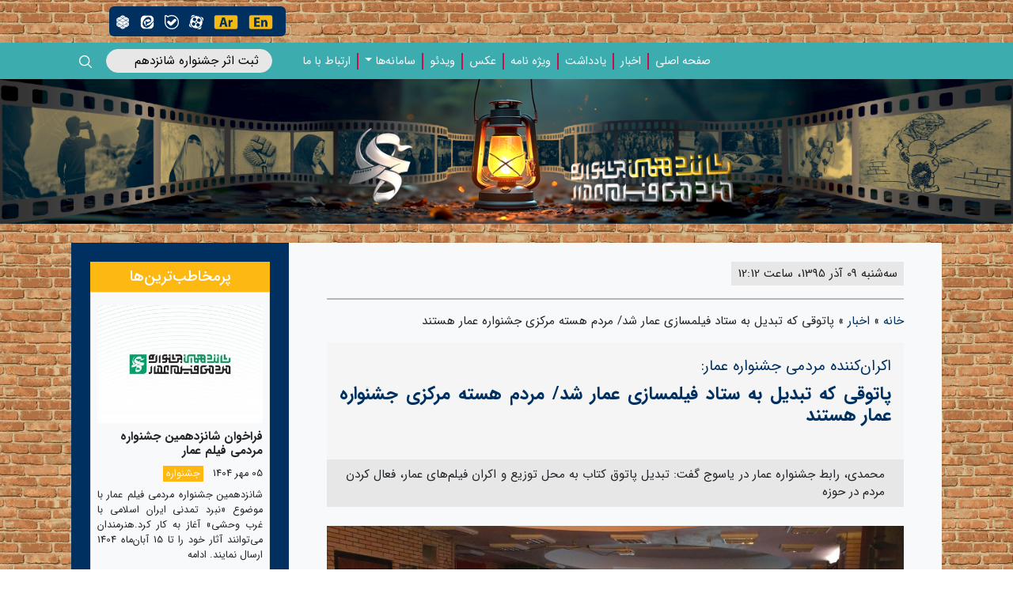

--- FILE ---
content_type: text/html; charset=UTF-8
request_url: https://ammarfilm.ir/ammar-news/%D9%BE%D8%A7%D8%AA%D9%88%D9%82%DB%8C-%DA%A9%D9%87-%D8%AA%D8%A8%D8%AF%DB%8C%D9%84-%D8%A8%D9%87-%D8%B3%D8%AA%D8%A7%D8%AF-%D9%81%DB%8C%D9%84%D9%85%D8%B3%D8%A7%D8%B2%DB%8C-%D8%B9%D9%85%D8%A7%D8%B1-%D8%B4/
body_size: 15857
content:
<!DOCTYPE html>
<html dir="rtl" lang="fa-IR" prefix="og: https://ogp.me/ns#">
<head>
    <meta charset="UTF-8">
    <meta http-equiv="X-UA-Compatible" content="IE=edge">
    <meta name="viewport" content="width=device-width, initial-scale=1.0">
    	<style>img:is([sizes="auto" i], [sizes^="auto," i]) { contain-intrinsic-size: 3000px 1500px }</style>
	
		<!-- All in One SEO 4.9.0 - aioseo.com -->
	<meta name="description" content="به گزارش «روابط عمومی جشنواره عمار»، اکران مردمی فیلم‌ها در سراسر کشور اعم از شهرها و روستاهای دور و نزدیک و در محل‌های متنوع مثل مسجد، پایگاه بسیج، دانشگاه، مدرسه، پارک و... که توسط فعالان مردمی از اقشار مختلف صورت می‌گیرد، یکی از ویژگی‌های جشنواره عمار است. سید علی محمدی، یکی از اکران کنندگان مردمی" />
	<meta name="robots" content="max-image-preview:large" />
	<meta name="author" content="عارف جعفری"/>
	<link rel="canonical" href="https://ammarfilm.ir/ammar-news/%d9%be%d8%a7%d8%aa%d9%88%d9%82%db%8c-%da%a9%d9%87-%d8%aa%d8%a8%d8%af%db%8c%d9%84-%d8%a8%d9%87-%d8%b3%d8%aa%d8%a7%d8%af-%d9%81%db%8c%d9%84%d9%85%d8%b3%d8%a7%d8%b2%db%8c-%d8%b9%d9%85%d8%a7%d8%b1-%d8%b4/" />
	<meta name="generator" content="All in One SEO (AIOSEO) 4.9.0" />
		<meta property="og:locale" content="fa_IR" />
		<meta property="og:site_name" content="جشنواره مردمی فیلم عمار - جشنواره فیلم" />
		<meta property="og:type" content="article" />
		<meta property="og:title" content="پاتوقی که تبدیل به ستاد فیلمسازی عمار شد/ مردم هسته مرکزی جشنواره عمار هستند - جشنواره مردمی فیلم عمار" />
		<meta property="og:description" content="به گزارش «روابط عمومی جشنواره عمار»، اکران مردمی فیلم‌ها در سراسر کشور اعم از شهرها و روستاهای دور و نزدیک و در محل‌های متنوع مثل مسجد، پایگاه بسیج، دانشگاه، مدرسه، پارک و... که توسط فعالان مردمی از اقشار مختلف صورت می‌گیرد، یکی از ویژگی‌های جشنواره عمار است. سید علی محمدی، یکی از اکران کنندگان مردمی" />
		<meta property="og:url" content="https://ammarfilm.ir/ammar-news/%d9%be%d8%a7%d8%aa%d9%88%d9%82%db%8c-%da%a9%d9%87-%d8%aa%d8%a8%d8%af%db%8c%d9%84-%d8%a8%d9%87-%d8%b3%d8%aa%d8%a7%d8%af-%d9%81%db%8c%d9%84%d9%85%d8%b3%d8%a7%d8%b2%db%8c-%d8%b9%d9%85%d8%a7%d8%b1-%d8%b4/" />
		<meta property="article:published_time" content="2016-11-29T08:42:16+00:00" />
		<meta property="article:modified_time" content="2022-12-22T14:22:36+00:00" />
		<meta name="twitter:card" content="summary_large_image" />
		<meta name="twitter:title" content="پاتوقی که تبدیل به ستاد فیلمسازی عمار شد/ مردم هسته مرکزی جشنواره عمار هستند - جشنواره مردمی فیلم عمار" />
		<meta name="twitter:description" content="به گزارش «روابط عمومی جشنواره عمار»، اکران مردمی فیلم‌ها در سراسر کشور اعم از شهرها و روستاهای دور و نزدیک و در محل‌های متنوع مثل مسجد، پایگاه بسیج، دانشگاه، مدرسه، پارک و... که توسط فعالان مردمی از اقشار مختلف صورت می‌گیرد، یکی از ویژگی‌های جشنواره عمار است. سید علی محمدی، یکی از اکران کنندگان مردمی" />
		<script type="application/ld+json" class="aioseo-schema">
			{"@context":"https:\/\/schema.org","@graph":[{"@type":"BlogPosting","@id":"https:\/\/ammarfilm.ir\/ammar-news\/%d9%be%d8%a7%d8%aa%d9%88%d9%82%db%8c-%da%a9%d9%87-%d8%aa%d8%a8%d8%af%db%8c%d9%84-%d8%a8%d9%87-%d8%b3%d8%aa%d8%a7%d8%af-%d9%81%db%8c%d9%84%d9%85%d8%b3%d8%a7%d8%b2%db%8c-%d8%b9%d9%85%d8%a7%d8%b1-%d8%b4\/#blogposting","name":"\u067e\u0627\u062a\u0648\u0642\u06cc \u06a9\u0647 \u062a\u0628\u062f\u06cc\u0644 \u0628\u0647 \u0633\u062a\u0627\u062f \u0641\u06cc\u0644\u0645\u0633\u0627\u0632\u06cc \u0639\u0645\u0627\u0631 \u0634\u062f\/ \u0645\u0631\u062f\u0645 \u0647\u0633\u062a\u0647 \u0645\u0631\u06a9\u0632\u06cc \u062c\u0634\u0646\u0648\u0627\u0631\u0647 \u0639\u0645\u0627\u0631 \u0647\u0633\u062a\u0646\u062f - \u062c\u0634\u0646\u0648\u0627\u0631\u0647 \u0645\u0631\u062f\u0645\u06cc \u0641\u06cc\u0644\u0645 \u0639\u0645\u0627\u0631","headline":"\u067e\u0627\u062a\u0648\u0642\u06cc \u06a9\u0647 \u062a\u0628\u062f\u06cc\u0644 \u0628\u0647 \u0633\u062a\u0627\u062f \u0641\u06cc\u0644\u0645\u0633\u0627\u0632\u06cc \u0639\u0645\u0627\u0631 \u0634\u062f\/ \u0645\u0631\u062f\u0645 \u0647\u0633\u062a\u0647 \u0645\u0631\u06a9\u0632\u06cc \u062c\u0634\u0646\u0648\u0627\u0631\u0647 \u0639\u0645\u0627\u0631 \u0647\u0633\u062a\u0646\u062f","author":{"@id":"https:\/\/ammarfilm.ir\/author\/modir\/#author"},"publisher":{"@id":"https:\/\/ammarfilm.ir\/#organization"},"image":{"@type":"ImageObject","url":"https:\/\/ammarfilm.ir\/wp-content\/uploads\/2016\/10\/20160725_194507-e1480396072132.jpg","caption":"\u062c\u0634\u0646\u0648\u0627\u0631\u0647 \u0645\u0631\u062f\u0645\u06cc \u0641\u06cc\u0644\u0645 \u0639\u0645\u0627\u0631"},"datePublished":"2016-11-29T12:12:16+03:30","dateModified":"2022-12-22T17:52:36+03:30","inLanguage":"fa-IR","mainEntityOfPage":{"@id":"https:\/\/ammarfilm.ir\/ammar-news\/%d9%be%d8%a7%d8%aa%d9%88%d9%82%db%8c-%da%a9%d9%87-%d8%aa%d8%a8%d8%af%db%8c%d9%84-%d8%a8%d9%87-%d8%b3%d8%aa%d8%a7%d8%af-%d9%81%db%8c%d9%84%d9%85%d8%b3%d8%a7%d8%b2%db%8c-%d8%b9%d9%85%d8%a7%d8%b1-%d8%b4\/#webpage"},"isPartOf":{"@id":"https:\/\/ammarfilm.ir\/ammar-news\/%d9%be%d8%a7%d8%aa%d9%88%d9%82%db%8c-%da%a9%d9%87-%d8%aa%d8%a8%d8%af%db%8c%d9%84-%d8%a8%d9%87-%d8%b3%d8%aa%d8%a7%d8%af-%d9%81%db%8c%d9%84%d9%85%d8%b3%d8%a7%d8%b2%db%8c-%d8%b9%d9%85%d8%a7%d8%b1-%d8%b4\/#webpage"},"articleSection":"\u0627\u062e\u0628\u0627\u0631, \u0627\u06a9\u0631\u0627\u0646 \u0645\u0631\u062f\u0645\u06cc"},{"@type":"BreadcrumbList","@id":"https:\/\/ammarfilm.ir\/ammar-news\/%d9%be%d8%a7%d8%aa%d9%88%d9%82%db%8c-%da%a9%d9%87-%d8%aa%d8%a8%d8%af%db%8c%d9%84-%d8%a8%d9%87-%d8%b3%d8%aa%d8%a7%d8%af-%d9%81%db%8c%d9%84%d9%85%d8%b3%d8%a7%d8%b2%db%8c-%d8%b9%d9%85%d8%a7%d8%b1-%d8%b4\/#breadcrumblist","itemListElement":[{"@type":"ListItem","@id":"https:\/\/ammarfilm.ir#listItem","position":1,"name":"Home","item":"https:\/\/ammarfilm.ir","nextItem":{"@type":"ListItem","@id":"https:\/\/ammarfilm.ir\/category\/ammar-news\/#listItem","name":"\u0627\u062e\u0628\u0627\u0631"}},{"@type":"ListItem","@id":"https:\/\/ammarfilm.ir\/category\/ammar-news\/#listItem","position":2,"name":"\u0627\u062e\u0628\u0627\u0631","item":"https:\/\/ammarfilm.ir\/category\/ammar-news\/","nextItem":{"@type":"ListItem","@id":"https:\/\/ammarfilm.ir\/ammar-news\/%d9%be%d8%a7%d8%aa%d9%88%d9%82%db%8c-%da%a9%d9%87-%d8%aa%d8%a8%d8%af%db%8c%d9%84-%d8%a8%d9%87-%d8%b3%d8%aa%d8%a7%d8%af-%d9%81%db%8c%d9%84%d9%85%d8%b3%d8%a7%d8%b2%db%8c-%d8%b9%d9%85%d8%a7%d8%b1-%d8%b4\/#listItem","name":"\u067e\u0627\u062a\u0648\u0642\u06cc \u06a9\u0647 \u062a\u0628\u062f\u06cc\u0644 \u0628\u0647 \u0633\u062a\u0627\u062f \u0641\u06cc\u0644\u0645\u0633\u0627\u0632\u06cc \u0639\u0645\u0627\u0631 \u0634\u062f\/ \u0645\u0631\u062f\u0645 \u0647\u0633\u062a\u0647 \u0645\u0631\u06a9\u0632\u06cc \u062c\u0634\u0646\u0648\u0627\u0631\u0647 \u0639\u0645\u0627\u0631 \u0647\u0633\u062a\u0646\u062f"},"previousItem":{"@type":"ListItem","@id":"https:\/\/ammarfilm.ir#listItem","name":"Home"}},{"@type":"ListItem","@id":"https:\/\/ammarfilm.ir\/ammar-news\/%d9%be%d8%a7%d8%aa%d9%88%d9%82%db%8c-%da%a9%d9%87-%d8%aa%d8%a8%d8%af%db%8c%d9%84-%d8%a8%d9%87-%d8%b3%d8%aa%d8%a7%d8%af-%d9%81%db%8c%d9%84%d9%85%d8%b3%d8%a7%d8%b2%db%8c-%d8%b9%d9%85%d8%a7%d8%b1-%d8%b4\/#listItem","position":3,"name":"\u067e\u0627\u062a\u0648\u0642\u06cc \u06a9\u0647 \u062a\u0628\u062f\u06cc\u0644 \u0628\u0647 \u0633\u062a\u0627\u062f \u0641\u06cc\u0644\u0645\u0633\u0627\u0632\u06cc \u0639\u0645\u0627\u0631 \u0634\u062f\/ \u0645\u0631\u062f\u0645 \u0647\u0633\u062a\u0647 \u0645\u0631\u06a9\u0632\u06cc \u062c\u0634\u0646\u0648\u0627\u0631\u0647 \u0639\u0645\u0627\u0631 \u0647\u0633\u062a\u0646\u062f","previousItem":{"@type":"ListItem","@id":"https:\/\/ammarfilm.ir\/category\/ammar-news\/#listItem","name":"\u0627\u062e\u0628\u0627\u0631"}}]},{"@type":"Organization","@id":"https:\/\/ammarfilm.ir\/#organization","name":"\u062c\u0634\u0646\u0648\u0627\u0631\u0647 \u0645\u0631\u062f\u0645\u06cc \u0641\u06cc\u0644\u0645 \u0639\u0645\u0627\u0631","description":"\u062c\u0634\u0646\u0648\u0627\u0631\u0647 \u0641\u06cc\u0644\u0645","url":"https:\/\/ammarfilm.ir\/"},{"@type":"Person","@id":"https:\/\/ammarfilm.ir\/author\/modir\/#author","url":"https:\/\/ammarfilm.ir\/author\/modir\/","name":"\u0639\u0627\u0631\u0641 \u062c\u0639\u0641\u0631\u06cc","image":{"@type":"ImageObject","@id":"https:\/\/ammarfilm.ir\/ammar-news\/%d9%be%d8%a7%d8%aa%d9%88%d9%82%db%8c-%da%a9%d9%87-%d8%aa%d8%a8%d8%af%db%8c%d9%84-%d8%a8%d9%87-%d8%b3%d8%aa%d8%a7%d8%af-%d9%81%db%8c%d9%84%d9%85%d8%b3%d8%a7%d8%b2%db%8c-%d8%b9%d9%85%d8%a7%d8%b1-%d8%b4\/#authorImage","url":"https:\/\/secure.gravatar.com\/avatar\/0eb0a9018c0d0580f1c219c813252fc29ebad0709d9e41c4e473d1c0c98e985d?s=96&d=mm&r=g","width":96,"height":96,"caption":"\u0639\u0627\u0631\u0641 \u062c\u0639\u0641\u0631\u06cc"}},{"@type":"WebPage","@id":"https:\/\/ammarfilm.ir\/ammar-news\/%d9%be%d8%a7%d8%aa%d9%88%d9%82%db%8c-%da%a9%d9%87-%d8%aa%d8%a8%d8%af%db%8c%d9%84-%d8%a8%d9%87-%d8%b3%d8%aa%d8%a7%d8%af-%d9%81%db%8c%d9%84%d9%85%d8%b3%d8%a7%d8%b2%db%8c-%d8%b9%d9%85%d8%a7%d8%b1-%d8%b4\/#webpage","url":"https:\/\/ammarfilm.ir\/ammar-news\/%d9%be%d8%a7%d8%aa%d9%88%d9%82%db%8c-%da%a9%d9%87-%d8%aa%d8%a8%d8%af%db%8c%d9%84-%d8%a8%d9%87-%d8%b3%d8%aa%d8%a7%d8%af-%d9%81%db%8c%d9%84%d9%85%d8%b3%d8%a7%d8%b2%db%8c-%d8%b9%d9%85%d8%a7%d8%b1-%d8%b4\/","name":"\u067e\u0627\u062a\u0648\u0642\u06cc \u06a9\u0647 \u062a\u0628\u062f\u06cc\u0644 \u0628\u0647 \u0633\u062a\u0627\u062f \u0641\u06cc\u0644\u0645\u0633\u0627\u0632\u06cc \u0639\u0645\u0627\u0631 \u0634\u062f\/ \u0645\u0631\u062f\u0645 \u0647\u0633\u062a\u0647 \u0645\u0631\u06a9\u0632\u06cc \u062c\u0634\u0646\u0648\u0627\u0631\u0647 \u0639\u0645\u0627\u0631 \u0647\u0633\u062a\u0646\u062f - \u062c\u0634\u0646\u0648\u0627\u0631\u0647 \u0645\u0631\u062f\u0645\u06cc \u0641\u06cc\u0644\u0645 \u0639\u0645\u0627\u0631","description":"\u0628\u0647 \u06af\u0632\u0627\u0631\u0634 \u00ab\u0631\u0648\u0627\u0628\u0637 \u0639\u0645\u0648\u0645\u06cc \u062c\u0634\u0646\u0648\u0627\u0631\u0647 \u0639\u0645\u0627\u0631\u00bb\u060c \u0627\u06a9\u0631\u0627\u0646 \u0645\u0631\u062f\u0645\u06cc \u0641\u06cc\u0644\u0645\u200c\u0647\u0627 \u062f\u0631 \u0633\u0631\u0627\u0633\u0631 \u06a9\u0634\u0648\u0631 \u0627\u0639\u0645 \u0627\u0632 \u0634\u0647\u0631\u0647\u0627 \u0648 \u0631\u0648\u0633\u062a\u0627\u0647\u0627\u06cc \u062f\u0648\u0631 \u0648 \u0646\u0632\u062f\u06cc\u06a9 \u0648 \u062f\u0631 \u0645\u062d\u0644\u200c\u0647\u0627\u06cc \u0645\u062a\u0646\u0648\u0639 \u0645\u062b\u0644 \u0645\u0633\u062c\u062f\u060c \u067e\u0627\u06cc\u06af\u0627\u0647 \u0628\u0633\u06cc\u062c\u060c \u062f\u0627\u0646\u0634\u06af\u0627\u0647\u060c \u0645\u062f\u0631\u0633\u0647\u060c \u067e\u0627\u0631\u06a9 \u0648... \u06a9\u0647 \u062a\u0648\u0633\u0637 \u0641\u0639\u0627\u0644\u0627\u0646 \u0645\u0631\u062f\u0645\u06cc \u0627\u0632 \u0627\u0642\u0634\u0627\u0631 \u0645\u062e\u062a\u0644\u0641 \u0635\u0648\u0631\u062a \u0645\u06cc\u200c\u06af\u06cc\u0631\u062f\u060c \u06cc\u06a9\u06cc \u0627\u0632 \u0648\u06cc\u0698\u06af\u06cc\u200c\u0647\u0627\u06cc \u062c\u0634\u0646\u0648\u0627\u0631\u0647 \u0639\u0645\u0627\u0631 \u0627\u0633\u062a. \u0633\u06cc\u062f \u0639\u0644\u06cc \u0645\u062d\u0645\u062f\u06cc\u060c \u06cc\u06a9\u06cc \u0627\u0632 \u0627\u06a9\u0631\u0627\u0646 \u06a9\u0646\u0646\u062f\u06af\u0627\u0646 \u0645\u0631\u062f\u0645\u06cc","inLanguage":"fa-IR","isPartOf":{"@id":"https:\/\/ammarfilm.ir\/#website"},"breadcrumb":{"@id":"https:\/\/ammarfilm.ir\/ammar-news\/%d9%be%d8%a7%d8%aa%d9%88%d9%82%db%8c-%da%a9%d9%87-%d8%aa%d8%a8%d8%af%db%8c%d9%84-%d8%a8%d9%87-%d8%b3%d8%aa%d8%a7%d8%af-%d9%81%db%8c%d9%84%d9%85%d8%b3%d8%a7%d8%b2%db%8c-%d8%b9%d9%85%d8%a7%d8%b1-%d8%b4\/#breadcrumblist"},"author":{"@id":"https:\/\/ammarfilm.ir\/author\/modir\/#author"},"creator":{"@id":"https:\/\/ammarfilm.ir\/author\/modir\/#author"},"image":{"@type":"ImageObject","url":"https:\/\/ammarfilm.ir\/wp-content\/uploads\/2016\/10\/20160725_194507-e1480396072132.jpg","@id":"https:\/\/ammarfilm.ir\/ammar-news\/%d9%be%d8%a7%d8%aa%d9%88%d9%82%db%8c-%da%a9%d9%87-%d8%aa%d8%a8%d8%af%db%8c%d9%84-%d8%a8%d9%87-%d8%b3%d8%aa%d8%a7%d8%af-%d9%81%db%8c%d9%84%d9%85%d8%b3%d8%a7%d8%b2%db%8c-%d8%b9%d9%85%d8%a7%d8%b1-%d8%b4\/#mainImage","caption":"\u062c\u0634\u0646\u0648\u0627\u0631\u0647 \u0645\u0631\u062f\u0645\u06cc \u0641\u06cc\u0644\u0645 \u0639\u0645\u0627\u0631"},"primaryImageOfPage":{"@id":"https:\/\/ammarfilm.ir\/ammar-news\/%d9%be%d8%a7%d8%aa%d9%88%d9%82%db%8c-%da%a9%d9%87-%d8%aa%d8%a8%d8%af%db%8c%d9%84-%d8%a8%d9%87-%d8%b3%d8%aa%d8%a7%d8%af-%d9%81%db%8c%d9%84%d9%85%d8%b3%d8%a7%d8%b2%db%8c-%d8%b9%d9%85%d8%a7%d8%b1-%d8%b4\/#mainImage"},"datePublished":"2016-11-29T12:12:16+03:30","dateModified":"2022-12-22T17:52:36+03:30"},{"@type":"WebSite","@id":"https:\/\/ammarfilm.ir\/#website","url":"https:\/\/ammarfilm.ir\/","name":"\u062c\u0634\u0646\u0648\u0627\u0631\u0647 \u0645\u0631\u062f\u0645\u06cc \u0641\u06cc\u0644\u0645 \u0639\u0645\u0627\u0631","description":"\u062c\u0634\u0646\u0648\u0627\u0631\u0647 \u0641\u06cc\u0644\u0645","inLanguage":"fa-IR","publisher":{"@id":"https:\/\/ammarfilm.ir\/#organization"}}]}
		</script>
		<!-- All in One SEO -->


	<!-- This site is optimized with the Yoast SEO plugin v20.2.1 - https://yoast.com/wordpress/plugins/seo/ -->
	<title>پاتوقی که تبدیل به ستاد فیلمسازی عمار شد/ مردم هسته مرکزی جشنواره عمار هستند - جشنواره مردمی فیلم عمار</title>
	<meta name="description" content="محمدی، رابط جشنواره عمار در یاسوج گفت: تبدیل پاتوق کتاب به محل توزیع و اکران فیلم‌های عمار، فعال کردن مردم در حوزه‌های جغرافیایی و فرهنگی خودشان" />
	<link rel="canonical" href="https://ammarfilm.ir/ammar-news/پاتوقی-که-تبدیل-به-ستاد-فیلمسازی-عمار-ش/" />
	<meta property="og:locale" content="fa_IR" />
	<meta property="og:type" content="article" />
	<meta property="og:title" content="پاتوقی که تبدیل به ستاد فیلمسازی عمار شد/ مردم هسته مرکزی جشنواره عمار هستند" />
	<meta property="og:description" content="محمدی، رابط جشنواره عمار در یاسوج گفت: تبدیل پاتوق کتاب به محل توزیع و اکران فیلم‌های عمار، فعال کردن مردم در حوزه‌های جغرافیایی و فرهنگی خودشان" />
	<meta property="og:url" content="https://ammarfilm.ir/ammar-news/پاتوقی-که-تبدیل-به-ستاد-فیلمسازی-عمار-ش/" />
	<meta property="og:site_name" content="جشنواره مردمی فیلم عمار" />
	<meta property="article:published_time" content="2016-11-29T08:42:16+00:00" />
	<meta property="article:modified_time" content="2022-12-22T14:22:36+00:00" />
	<meta property="og:image" content="https://ammarfilm.ir/wp-content/uploads/2016/10/20160725_194507-e1480396072132.jpg" />
	<meta property="og:image:width" content="1" />
	<meta property="og:image:height" content="1" />
	<meta property="og:image:type" content="image/jpeg" />
	<meta name="author" content="عارف جعفری" />
	<meta name="twitter:card" content="summary_large_image" />
	<meta name="twitter:label1" content="نوشته‌شده بدست" />
	<meta name="twitter:data1" content="عارف جعفری" />
	<script type="application/ld+json" class="yoast-schema-graph">{"@context":"https://schema.org","@graph":[{"@type":"WebPage","@id":"https://ammarfilm.ir/ammar-news/%d9%be%d8%a7%d8%aa%d9%88%d9%82%db%8c-%da%a9%d9%87-%d8%aa%d8%a8%d8%af%db%8c%d9%84-%d8%a8%d9%87-%d8%b3%d8%aa%d8%a7%d8%af-%d9%81%db%8c%d9%84%d9%85%d8%b3%d8%a7%d8%b2%db%8c-%d8%b9%d9%85%d8%a7%d8%b1-%d8%b4/","url":"https://ammarfilm.ir/ammar-news/%d9%be%d8%a7%d8%aa%d9%88%d9%82%db%8c-%da%a9%d9%87-%d8%aa%d8%a8%d8%af%db%8c%d9%84-%d8%a8%d9%87-%d8%b3%d8%aa%d8%a7%d8%af-%d9%81%db%8c%d9%84%d9%85%d8%b3%d8%a7%d8%b2%db%8c-%d8%b9%d9%85%d8%a7%d8%b1-%d8%b4/","name":"پاتوقی که تبدیل به ستاد فیلمسازی عمار شد/ مردم هسته مرکزی جشنواره عمار هستند","isPartOf":{"@id":"https://ammarfilm.ir/#website"},"primaryImageOfPage":{"@id":"https://ammarfilm.ir/ammar-news/%d9%be%d8%a7%d8%aa%d9%88%d9%82%db%8c-%da%a9%d9%87-%d8%aa%d8%a8%d8%af%db%8c%d9%84-%d8%a8%d9%87-%d8%b3%d8%aa%d8%a7%d8%af-%d9%81%db%8c%d9%84%d9%85%d8%b3%d8%a7%d8%b2%db%8c-%d8%b9%d9%85%d8%a7%d8%b1-%d8%b4/#primaryimage"},"image":{"@id":"https://ammarfilm.ir/ammar-news/%d9%be%d8%a7%d8%aa%d9%88%d9%82%db%8c-%da%a9%d9%87-%d8%aa%d8%a8%d8%af%db%8c%d9%84-%d8%a8%d9%87-%d8%b3%d8%aa%d8%a7%d8%af-%d9%81%db%8c%d9%84%d9%85%d8%b3%d8%a7%d8%b2%db%8c-%d8%b9%d9%85%d8%a7%d8%b1-%d8%b4/#primaryimage"},"thumbnailUrl":"https://ammarfilm.ir/wp-content/uploads/2016/10/20160725_194507-e1480396072132.jpg","datePublished":"2016-11-29T08:42:16+00:00","dateModified":"2022-12-22T14:22:36+00:00","author":{"@id":"https://ammarfilm.ir/#/schema/person/ff989faa67013d67453a9ace9e246ba8"},"description":"محمدی، رابط جشنواره عمار در یاسوج گفت: تبدیل پاتوق کتاب به محل توزیع و اکران فیلم‌های عمار، فعال کردن مردم در حوزه‌های جغرافیایی و فرهنگی خودشان","breadcrumb":{"@id":"https://ammarfilm.ir/ammar-news/%d9%be%d8%a7%d8%aa%d9%88%d9%82%db%8c-%da%a9%d9%87-%d8%aa%d8%a8%d8%af%db%8c%d9%84-%d8%a8%d9%87-%d8%b3%d8%aa%d8%a7%d8%af-%d9%81%db%8c%d9%84%d9%85%d8%b3%d8%a7%d8%b2%db%8c-%d8%b9%d9%85%d8%a7%d8%b1-%d8%b4/#breadcrumb"},"inLanguage":"fa-IR","potentialAction":[{"@type":"ReadAction","target":["https://ammarfilm.ir/ammar-news/%d9%be%d8%a7%d8%aa%d9%88%d9%82%db%8c-%da%a9%d9%87-%d8%aa%d8%a8%d8%af%db%8c%d9%84-%d8%a8%d9%87-%d8%b3%d8%aa%d8%a7%d8%af-%d9%81%db%8c%d9%84%d9%85%d8%b3%d8%a7%d8%b2%db%8c-%d8%b9%d9%85%d8%a7%d8%b1-%d8%b4/"]}]},{"@type":"ImageObject","inLanguage":"fa-IR","@id":"https://ammarfilm.ir/ammar-news/%d9%be%d8%a7%d8%aa%d9%88%d9%82%db%8c-%da%a9%d9%87-%d8%aa%d8%a8%d8%af%db%8c%d9%84-%d8%a8%d9%87-%d8%b3%d8%aa%d8%a7%d8%af-%d9%81%db%8c%d9%84%d9%85%d8%b3%d8%a7%d8%b2%db%8c-%d8%b9%d9%85%d8%a7%d8%b1-%d8%b4/#primaryimage","url":"https://ammarfilm.ir/wp-content/uploads/2016/10/20160725_194507-e1480396072132.jpg","contentUrl":"https://ammarfilm.ir/wp-content/uploads/2016/10/20160725_194507-e1480396072132.jpg","caption":"جشنواره مردمی فیلم عمار"},{"@type":"BreadcrumbList","@id":"https://ammarfilm.ir/ammar-news/%d9%be%d8%a7%d8%aa%d9%88%d9%82%db%8c-%da%a9%d9%87-%d8%aa%d8%a8%d8%af%db%8c%d9%84-%d8%a8%d9%87-%d8%b3%d8%aa%d8%a7%d8%af-%d9%81%db%8c%d9%84%d9%85%d8%b3%d8%a7%d8%b2%db%8c-%d8%b9%d9%85%d8%a7%d8%b1-%d8%b4/#breadcrumb","itemListElement":[{"@type":"ListItem","position":1,"name":"خانه","item":"https://ammarfilm.ir/"},{"@type":"ListItem","position":2,"name":"اخبار","item":"https://ammarfilm.ir/ammar-news/"},{"@type":"ListItem","position":3,"name":"پاتوقی که تبدیل به ستاد فیلمسازی عمار شد/ مردم هسته مرکزی جشنواره عمار هستند"}]},{"@type":"WebSite","@id":"https://ammarfilm.ir/#website","url":"https://ammarfilm.ir/","name":"جشنواره مردمی فیلم عمار","description":"جشنواره فیلم","potentialAction":[{"@type":"SearchAction","target":{"@type":"EntryPoint","urlTemplate":"https://ammarfilm.ir/?s={search_term_string}"},"query-input":"required name=search_term_string"}],"inLanguage":"fa-IR"},{"@type":"Person","@id":"https://ammarfilm.ir/#/schema/person/ff989faa67013d67453a9ace9e246ba8","name":"عارف جعفری","image":{"@type":"ImageObject","inLanguage":"fa-IR","@id":"https://ammarfilm.ir/#/schema/person/image/","url":"https://secure.gravatar.com/avatar/0eb0a9018c0d0580f1c219c813252fc29ebad0709d9e41c4e473d1c0c98e985d?s=96&d=mm&r=g","contentUrl":"https://secure.gravatar.com/avatar/0eb0a9018c0d0580f1c219c813252fc29ebad0709d9e41c4e473d1c0c98e985d?s=96&d=mm&r=g","caption":"عارف جعفری"},"url":"https://ammarfilm.ir/author/modir/"}]}</script>
	<!-- / Yoast SEO plugin. -->


<link rel="alternate" type="application/rss+xml" title="جشنواره مردمی فیلم عمار &raquo; پاتوقی که تبدیل به ستاد فیلمسازی عمار شد/ مردم هسته مرکزی جشنواره عمار هستند خوراک دیدگاه‌ها" href="https://ammarfilm.ir/ammar-news/%d9%be%d8%a7%d8%aa%d9%88%d9%82%db%8c-%da%a9%d9%87-%d8%aa%d8%a8%d8%af%db%8c%d9%84-%d8%a8%d9%87-%d8%b3%d8%aa%d8%a7%d8%af-%d9%81%db%8c%d9%84%d9%85%d8%b3%d8%a7%d8%b2%db%8c-%d8%b9%d9%85%d8%a7%d8%b1-%d8%b4/feed/" />
		<!-- This site uses the Google Analytics by MonsterInsights plugin v9.10.0 - Using Analytics tracking - https://www.monsterinsights.com/ -->
		<!-- توجه: افزونه در حال حاضر در این سایت پیکربندی نشده است. صاحب سایت باید گوگل آنالیتیکس را در پانل تنظیمات افزونه تأیید کند. -->
					<!-- No tracking code set -->
				<!-- / Google Analytics by MonsterInsights -->
		<link rel='stylesheet' id='wp-block-library-rtl-css' href='https://ammarfilm.ir/wp-includes/css/dist/block-library/style-rtl.min.css?ver=342e4ed237cd2c9bf56a76e5b51f26a9' type='text/css' media='all' />
<link rel='stylesheet' id='aioseo/css/src/vue/standalone/blocks/table-of-contents/global.scss-css' href='https://ammarfilm.ir/wp-content/plugins/all-in-one-seo-pack/dist/Lite/assets/css/table-of-contents/global.e90f6d47.css?ver=4.9.0' type='text/css' media='all' />
<style id='global-styles-inline-css' type='text/css'>
:root{--wp--preset--aspect-ratio--square: 1;--wp--preset--aspect-ratio--4-3: 4/3;--wp--preset--aspect-ratio--3-4: 3/4;--wp--preset--aspect-ratio--3-2: 3/2;--wp--preset--aspect-ratio--2-3: 2/3;--wp--preset--aspect-ratio--16-9: 16/9;--wp--preset--aspect-ratio--9-16: 9/16;--wp--preset--color--black: #000000;--wp--preset--color--cyan-bluish-gray: #abb8c3;--wp--preset--color--white: #ffffff;--wp--preset--color--pale-pink: #f78da7;--wp--preset--color--vivid-red: #cf2e2e;--wp--preset--color--luminous-vivid-orange: #ff6900;--wp--preset--color--luminous-vivid-amber: #fcb900;--wp--preset--color--light-green-cyan: #7bdcb5;--wp--preset--color--vivid-green-cyan: #00d084;--wp--preset--color--pale-cyan-blue: #8ed1fc;--wp--preset--color--vivid-cyan-blue: #0693e3;--wp--preset--color--vivid-purple: #9b51e0;--wp--preset--gradient--vivid-cyan-blue-to-vivid-purple: linear-gradient(135deg,rgba(6,147,227,1) 0%,rgb(155,81,224) 100%);--wp--preset--gradient--light-green-cyan-to-vivid-green-cyan: linear-gradient(135deg,rgb(122,220,180) 0%,rgb(0,208,130) 100%);--wp--preset--gradient--luminous-vivid-amber-to-luminous-vivid-orange: linear-gradient(135deg,rgba(252,185,0,1) 0%,rgba(255,105,0,1) 100%);--wp--preset--gradient--luminous-vivid-orange-to-vivid-red: linear-gradient(135deg,rgba(255,105,0,1) 0%,rgb(207,46,46) 100%);--wp--preset--gradient--very-light-gray-to-cyan-bluish-gray: linear-gradient(135deg,rgb(238,238,238) 0%,rgb(169,184,195) 100%);--wp--preset--gradient--cool-to-warm-spectrum: linear-gradient(135deg,rgb(74,234,220) 0%,rgb(151,120,209) 20%,rgb(207,42,186) 40%,rgb(238,44,130) 60%,rgb(251,105,98) 80%,rgb(254,248,76) 100%);--wp--preset--gradient--blush-light-purple: linear-gradient(135deg,rgb(255,206,236) 0%,rgb(152,150,240) 100%);--wp--preset--gradient--blush-bordeaux: linear-gradient(135deg,rgb(254,205,165) 0%,rgb(254,45,45) 50%,rgb(107,0,62) 100%);--wp--preset--gradient--luminous-dusk: linear-gradient(135deg,rgb(255,203,112) 0%,rgb(199,81,192) 50%,rgb(65,88,208) 100%);--wp--preset--gradient--pale-ocean: linear-gradient(135deg,rgb(255,245,203) 0%,rgb(182,227,212) 50%,rgb(51,167,181) 100%);--wp--preset--gradient--electric-grass: linear-gradient(135deg,rgb(202,248,128) 0%,rgb(113,206,126) 100%);--wp--preset--gradient--midnight: linear-gradient(135deg,rgb(2,3,129) 0%,rgb(40,116,252) 100%);--wp--preset--font-size--small: 13px;--wp--preset--font-size--medium: 20px;--wp--preset--font-size--large: 36px;--wp--preset--font-size--x-large: 42px;--wp--preset--spacing--20: 0.44rem;--wp--preset--spacing--30: 0.67rem;--wp--preset--spacing--40: 1rem;--wp--preset--spacing--50: 1.5rem;--wp--preset--spacing--60: 2.25rem;--wp--preset--spacing--70: 3.38rem;--wp--preset--spacing--80: 5.06rem;--wp--preset--shadow--natural: 6px 6px 9px rgba(0, 0, 0, 0.2);--wp--preset--shadow--deep: 12px 12px 50px rgba(0, 0, 0, 0.4);--wp--preset--shadow--sharp: 6px 6px 0px rgba(0, 0, 0, 0.2);--wp--preset--shadow--outlined: 6px 6px 0px -3px rgba(255, 255, 255, 1), 6px 6px rgba(0, 0, 0, 1);--wp--preset--shadow--crisp: 6px 6px 0px rgba(0, 0, 0, 1);}:where(.is-layout-flex){gap: 0.5em;}:where(.is-layout-grid){gap: 0.5em;}body .is-layout-flex{display: flex;}.is-layout-flex{flex-wrap: wrap;align-items: center;}.is-layout-flex > :is(*, div){margin: 0;}body .is-layout-grid{display: grid;}.is-layout-grid > :is(*, div){margin: 0;}:where(.wp-block-columns.is-layout-flex){gap: 2em;}:where(.wp-block-columns.is-layout-grid){gap: 2em;}:where(.wp-block-post-template.is-layout-flex){gap: 1.25em;}:where(.wp-block-post-template.is-layout-grid){gap: 1.25em;}.has-black-color{color: var(--wp--preset--color--black) !important;}.has-cyan-bluish-gray-color{color: var(--wp--preset--color--cyan-bluish-gray) !important;}.has-white-color{color: var(--wp--preset--color--white) !important;}.has-pale-pink-color{color: var(--wp--preset--color--pale-pink) !important;}.has-vivid-red-color{color: var(--wp--preset--color--vivid-red) !important;}.has-luminous-vivid-orange-color{color: var(--wp--preset--color--luminous-vivid-orange) !important;}.has-luminous-vivid-amber-color{color: var(--wp--preset--color--luminous-vivid-amber) !important;}.has-light-green-cyan-color{color: var(--wp--preset--color--light-green-cyan) !important;}.has-vivid-green-cyan-color{color: var(--wp--preset--color--vivid-green-cyan) !important;}.has-pale-cyan-blue-color{color: var(--wp--preset--color--pale-cyan-blue) !important;}.has-vivid-cyan-blue-color{color: var(--wp--preset--color--vivid-cyan-blue) !important;}.has-vivid-purple-color{color: var(--wp--preset--color--vivid-purple) !important;}.has-black-background-color{background-color: var(--wp--preset--color--black) !important;}.has-cyan-bluish-gray-background-color{background-color: var(--wp--preset--color--cyan-bluish-gray) !important;}.has-white-background-color{background-color: var(--wp--preset--color--white) !important;}.has-pale-pink-background-color{background-color: var(--wp--preset--color--pale-pink) !important;}.has-vivid-red-background-color{background-color: var(--wp--preset--color--vivid-red) !important;}.has-luminous-vivid-orange-background-color{background-color: var(--wp--preset--color--luminous-vivid-orange) !important;}.has-luminous-vivid-amber-background-color{background-color: var(--wp--preset--color--luminous-vivid-amber) !important;}.has-light-green-cyan-background-color{background-color: var(--wp--preset--color--light-green-cyan) !important;}.has-vivid-green-cyan-background-color{background-color: var(--wp--preset--color--vivid-green-cyan) !important;}.has-pale-cyan-blue-background-color{background-color: var(--wp--preset--color--pale-cyan-blue) !important;}.has-vivid-cyan-blue-background-color{background-color: var(--wp--preset--color--vivid-cyan-blue) !important;}.has-vivid-purple-background-color{background-color: var(--wp--preset--color--vivid-purple) !important;}.has-black-border-color{border-color: var(--wp--preset--color--black) !important;}.has-cyan-bluish-gray-border-color{border-color: var(--wp--preset--color--cyan-bluish-gray) !important;}.has-white-border-color{border-color: var(--wp--preset--color--white) !important;}.has-pale-pink-border-color{border-color: var(--wp--preset--color--pale-pink) !important;}.has-vivid-red-border-color{border-color: var(--wp--preset--color--vivid-red) !important;}.has-luminous-vivid-orange-border-color{border-color: var(--wp--preset--color--luminous-vivid-orange) !important;}.has-luminous-vivid-amber-border-color{border-color: var(--wp--preset--color--luminous-vivid-amber) !important;}.has-light-green-cyan-border-color{border-color: var(--wp--preset--color--light-green-cyan) !important;}.has-vivid-green-cyan-border-color{border-color: var(--wp--preset--color--vivid-green-cyan) !important;}.has-pale-cyan-blue-border-color{border-color: var(--wp--preset--color--pale-cyan-blue) !important;}.has-vivid-cyan-blue-border-color{border-color: var(--wp--preset--color--vivid-cyan-blue) !important;}.has-vivid-purple-border-color{border-color: var(--wp--preset--color--vivid-purple) !important;}.has-vivid-cyan-blue-to-vivid-purple-gradient-background{background: var(--wp--preset--gradient--vivid-cyan-blue-to-vivid-purple) !important;}.has-light-green-cyan-to-vivid-green-cyan-gradient-background{background: var(--wp--preset--gradient--light-green-cyan-to-vivid-green-cyan) !important;}.has-luminous-vivid-amber-to-luminous-vivid-orange-gradient-background{background: var(--wp--preset--gradient--luminous-vivid-amber-to-luminous-vivid-orange) !important;}.has-luminous-vivid-orange-to-vivid-red-gradient-background{background: var(--wp--preset--gradient--luminous-vivid-orange-to-vivid-red) !important;}.has-very-light-gray-to-cyan-bluish-gray-gradient-background{background: var(--wp--preset--gradient--very-light-gray-to-cyan-bluish-gray) !important;}.has-cool-to-warm-spectrum-gradient-background{background: var(--wp--preset--gradient--cool-to-warm-spectrum) !important;}.has-blush-light-purple-gradient-background{background: var(--wp--preset--gradient--blush-light-purple) !important;}.has-blush-bordeaux-gradient-background{background: var(--wp--preset--gradient--blush-bordeaux) !important;}.has-luminous-dusk-gradient-background{background: var(--wp--preset--gradient--luminous-dusk) !important;}.has-pale-ocean-gradient-background{background: var(--wp--preset--gradient--pale-ocean) !important;}.has-electric-grass-gradient-background{background: var(--wp--preset--gradient--electric-grass) !important;}.has-midnight-gradient-background{background: var(--wp--preset--gradient--midnight) !important;}.has-small-font-size{font-size: var(--wp--preset--font-size--small) !important;}.has-medium-font-size{font-size: var(--wp--preset--font-size--medium) !important;}.has-large-font-size{font-size: var(--wp--preset--font-size--large) !important;}.has-x-large-font-size{font-size: var(--wp--preset--font-size--x-large) !important;}
:where(.wp-block-post-template.is-layout-flex){gap: 1.25em;}:where(.wp-block-post-template.is-layout-grid){gap: 1.25em;}
:where(.wp-block-columns.is-layout-flex){gap: 2em;}:where(.wp-block-columns.is-layout-grid){gap: 2em;}
:root :where(.wp-block-pullquote){font-size: 1.5em;line-height: 1.6;}
</style>
<link rel='stylesheet' id='foobox-free-min-css' href='https://ammarfilm.ir/wp-content/plugins/foobox-image-lightbox/free/css/foobox.free.min.css?ver=2.7.17' type='text/css' media='all' />
<link rel='stylesheet' id='foogallery-core-css' href='https://ammarfilm.ir/wp-content/plugins/foogallery/extensions/default-templates/shared/css/foogallery.min.css?ver=2.2.26' type='text/css' media='all' />
<link rel='stylesheet' id='ammarfilm-rtl-css' href='https://ammarfilm.ir/wp-content/themes/ammarfilm/assets/scss/app-rtl.css?ver=0.1.0.11' type='text/css' media='all' />
<link rel='stylesheet' id='wpsh-style-css' href='https://ammarfilm.ir/wp-content/plugins/wp-shamsi/assets/css/wpsh_custom.css?ver=4.3.3' type='text/css' media='all' />
<script type="text/javascript" src="https://ammarfilm.ir/wp-includes/js/jquery/jquery.min.js?ver=3.7.1" id="jquery-core-js"></script>
<script type="text/javascript" src="https://ammarfilm.ir/wp-includes/js/jquery/jquery-migrate.min.js?ver=3.4.1" id="jquery-migrate-js"></script>
<script type="text/javascript" src="https://ammarfilm.ir/wp-content/plugins/foogallery/extensions/default-templates/shared/js/foogallery.min.js?ver=2.2.26" id="foogallery-core-js"></script>
<script type="text/javascript" id="foobox-free-min-js-before">
/* <![CDATA[ */
/* Run FooBox FREE (v2.7.17) */
var FOOBOX = window.FOOBOX = {
	ready: true,
	disableOthers: false,
	o: {wordpress: { enabled: true }, countMessage:'image %index of %total', excludes:'.fbx-link,.nofoobox,.nolightbox,a[href*="pinterest.com/pin/create/button/"]', affiliate : { enabled: false }},
	selectors: [
		".foogallery-container.foogallery-lightbox-foobox", ".foogallery-container.foogallery-lightbox-foobox-free", ".gallery", ".wp-block-gallery", ".wp-caption", ".wp-block-image", "a:has(img[class*=wp-image-])", ".foobox"
	],
	pre: function( $ ){
		// Custom JavaScript (Pre)
		
	},
	post: function( $ ){
		// Custom JavaScript (Post)
		
		// Custom Captions Code
		
	},
	custom: function( $ ){
		// Custom Extra JS
		
	}
};
/* ]]> */
</script>
<script type="text/javascript" src="https://ammarfilm.ir/wp-content/plugins/foobox-image-lightbox/free/js/foobox.free.min.js?ver=2.7.17" id="foobox-free-min-js"></script>
<link rel="https://api.w.org/" href="https://ammarfilm.ir/wp-json/" /><link rel="alternate" title="JSON" type="application/json" href="https://ammarfilm.ir/wp-json/wp/v2/posts/3071" /><link rel="alternate" title="oEmbed (JSON)" type="application/json+oembed" href="https://ammarfilm.ir/wp-json/oembed/1.0/embed?url=https%3A%2F%2Fammarfilm.ir%2Fammar-news%2F%25d9%25be%25d8%25a7%25d8%25aa%25d9%2588%25d9%2582%25db%258c-%25da%25a9%25d9%2587-%25d8%25aa%25d8%25a8%25d8%25af%25db%258c%25d9%2584-%25d8%25a8%25d9%2587-%25d8%25b3%25d8%25aa%25d8%25a7%25d8%25af-%25d9%2581%25db%258c%25d9%2584%25d9%2585%25d8%25b3%25d8%25a7%25d8%25b2%25db%258c-%25d8%25b9%25d9%2585%25d8%25a7%25d8%25b1-%25d8%25b4%2F" />
<link rel="alternate" title="oEmbed (XML)" type="text/xml+oembed" href="https://ammarfilm.ir/wp-json/oembed/1.0/embed?url=https%3A%2F%2Fammarfilm.ir%2Fammar-news%2F%25d9%25be%25d8%25a7%25d8%25aa%25d9%2588%25d9%2582%25db%258c-%25da%25a9%25d9%2587-%25d8%25aa%25d8%25a8%25d8%25af%25db%258c%25d9%2584-%25d8%25a8%25d9%2587-%25d8%25b3%25d8%25aa%25d8%25a7%25d8%25af-%25d9%2581%25db%258c%25d9%2584%25d9%2585%25d8%25b3%25d8%25a7%25d8%25b2%25db%258c-%25d8%25b9%25d9%2585%25d8%25a7%25d8%25b1-%25d8%25b4%2F&#038;format=xml" />
<meta name="generator" content="Elementor 3.11.2; features: e_dom_optimization, e_optimized_assets_loading, e_optimized_css_loading, a11y_improvements, additional_custom_breakpoints; settings: css_print_method-external, google_font-enabled, font_display-auto">
<link rel="icon" href="https://ammarfilm.ir/wp-content/uploads/2023/01/cropped-cropped-logo-2-1-32x32.png" sizes="32x32" />
<link rel="icon" href="https://ammarfilm.ir/wp-content/uploads/2023/01/cropped-cropped-logo-2-1-192x192.png" sizes="192x192" />
<link rel="apple-touch-icon" href="https://ammarfilm.ir/wp-content/uploads/2023/01/cropped-cropped-logo-2-1-180x180.png" />
<meta name="msapplication-TileImage" content="https://ammarfilm.ir/wp-content/uploads/2023/01/cropped-cropped-logo-2-1-270x270.png" />
		<style type="text/css" id="wp-custom-css">
			.form-userinfo .name_first input,
.form-userinfo .name_last input {
		width: 49%;
    padding: 5px 12px;
    border: none;
    border-radius: 6px;
	font-size:14px;
}
.form-userinfo  .gfield_label{
	margin-bottom: 16px;
}
.activity  .gfield_label,
.media-name  .gfield_label,
.phone-num  .gfield_label{
	margin: 16px 0;
}
.activity .gfield_select,
.media-name .small,
.phone-num .small{
    width: 100%;
    padding: 5px 8px;
    border: none;
    border-radius: 6px;
    font-size: 14px;
}
.newswriter-form .gform_footer{
margin-right:30px
}
.newswriter-form .gform_button {
	margin-top:20px;
	padding: 5px 16px;
	border-radius:8px;
	border:none;
}
.newswriter-form .gfrom_ajax_spinner{
display:none !important;
}
.form-picture .gfield_label,
.form-cv-2 .gfield_label,
.form-cv-1 .gfield_label{
margin: 16px 0;
}
.form-cv-2  .medium{
    width: 100%;
    padding: 5px 8px;
    border: none;
    border-radius: 6px;
    font-size: 14px;
}
.newswriter-form {
width:600px !important;
}
.form-title .elementor-heading-title {
	line-height: 30px;
}
@media screen and (max-width: 350px) {
.form-userinfo .name_first input,
	.form-userinfo .name_last input{
width: 100%;
		margin:16px 0;
}
	.form-userinfo  .gfield_label{
	margin-bottom: 0;
}
}


.social-medias img[title="En"],
.social-medias img[title="AR"] {
  filter: none !important;
}
		</style>
		  <!-- Google Tag Manager -->
<script>(function(w,d,s,l,i){w[l]=w[l]||[];w[l].push({'gtm.start':
new Date().getTime(),event:'gtm.js'});var f=d.getElementsByTagName(s)[0],
j=d.createElement(s),dl=l!='dataLayer'?'&l='+l:'';j.async=true;j.src=
'https://www.googletagmanager.com/gtm.js?id='+i+dl;f.parentNode.insertBefore(j,f);
})(window,document,'script','dataLayer','GTM-N5PW2PD');</script>
<!-- End Google Tag Manager -->
</head>
<body data-rsssl=1>
            <div id="toolbar" class="px-3">
            <div class="container d-flex justify-content-end px-5 py-2">
                <div class="bg-primary p-lg-2 rounded">
                                        <span class="social-medias">
                        <a href="https://int.ammarfilm.ir/english/" target="_blank" class="text-light ms-2">
                        <img src="https://ammarfilm.ir/wp-content/uploads/2025/11/ER.png" title="En">
                        </a><a href="https://int.ammarfilm.ir/arabic/" target="_blank" class="text-light ms-2">
                        <img src="https://ammarfilm.ir/wp-content/uploads/2025/11/Ar.png" title="AR">
                        </a><a href="https://www.aparat.com/Ammar_Fest" target="_blank" class="text-light ms-2">
                        <img src="https://ammarfilm.ir/wp-content/uploads/2022/11/aparat.svg" title="آپارات">
                        </a><a href="https://ble.ir/join/ZDJmMjU3M2" target="_blank" class="text-light ms-2">
                        <img src="https://ammarfilm.ir/wp-content/uploads/2022/12/90-GraFa-5.png" title="بله">
                        </a><a href="https://eitaa.com/joinchat/3822518273C5cb2723650" target="_blank" class="text-light ms-2">
                        <img src="https://ammarfilm.ir/wp-content/uploads/2022/12/04.png" title="ایتا">
                        </a><a href="https://rubika.ir/AmmarFest2" target="_blank" class="text-light ms-2">
                        <img src="https://ammarfilm.ir/wp-content/uploads/2023/03/146-GraFa-3.png" title="روبیکا">
                        </a>                    </span>
                </div>
            </div>
        </div>
        <nav class="navbar navbar-dark bg-tertiary navbar-expand-lg px-3">
        <div class="container flex-lg-row-reverse">
            <button class="navbar-toggler" type="button" data-bs-toggle="collapse" data-bs-target="#navbarSupportedContent" aria-controls="navbarSupportedContent" aria-expanded="false" aria-label="Toggle navigation">
                <span class="navbar-toggler-icon"></span>
            </button>
            <div class="col d-flex justify-content-end align-items-center">
                <a href="https://intfanoos.ammarfilm.ir/" class="btn btn-gray rounded-pill me-2 pe-2 d-flex align-items-center">ثبت اثر جشنواره شانزدهم<span class="button-dot ms-3"></span></a>                <div id="search-box" class="dropdown px-2">
                    <a type="button" data-bs-toggle="dropdown" aria-expanded="false"><img src="https://ammarfilm.ir/wp-content/themes/ammarfilm/src/img/search.svg" alt="search"></a>
                    <div class="dropdown-menu dropdown-menu-end mt-2 mt-lg-3">
                        <form class="input-group" method="get" target="_blank" action="https://ammarfilm.ir/">
                            <input type="text" class="form-control border-end-0 shadow-none" name="s" placeholder="جستجو ..." aria-label="Example text with button addon" aria-describedby="button-addon1">
                            <button type="submit" class="btn btn-secondary px-2">
                                <img src="https://ammarfilm.ir/wp-content/themes/ammarfilm/src/img/search.svg" alt="search">
                            </button>
                        </form>
                    </div>
                </div>
            </div>
            <div class="col collapse navbar-collapse justify-content-xl-center flex-grow-0" id="navbarSupportedContent">
                <ul class="navbar-nav mt-2 m-lg-0">
<li class="nav-item border-end border-2 border-danger">
<a href="https://ammarfilm.ir/" class="nav-link text-light py-0">صفحه اصلی</a>
</li>
<li class="nav-item border-end border-2 border-danger">
<a href="https://ammarfilm.ir/ammar-news/" class="nav-link text-light py-0">اخبار</a>
</li>
<li class="nav-item border-end border-2 border-danger">
<a href="/notes/" class="nav-link text-light py-0">یادداشت‌</a>
</li>
<li class="nav-item border-end border-2 border-danger">
<a href="/special_issue/" class="nav-link text-light py-0">ویژه‌ نامه‌</a>
</li>
<li class="nav-item border-end border-2 border-danger">
<a href="/reports/" class="nav-link text-light py-0">عکس</a>
</li>
<li class="nav-item border-end border-2 border-danger">
<a href="/video/" class="nav-link text-light py-0">ویدئو</a>
</li>
<li class="nav-item dropdown border-end border-2 border-danger">
<a href="#" class="nav-link dropdown-toggle text-light py-0" role="button" data-bs-toggle="dropdown">سامانه‌ها</a>
<ul class="dropdown-menu">
<li><a href="https://gheseyemaa.ir/" class="dropdown-item">قصه ما</a></li>

<li><a href="http://fanoos.ammarfilm.ir/" class="dropdown-item">سامانه فانوس</a></li>

<li><a href="http://book.ammarfilm.ir/" class="dropdown-item">کتاب جشنواره</a></li>
</ul>
</li>
</li>
</li>
</li>
<li class="nav-item border-end border-2 border-danger">
<a href="https://ammarfilm.ir/contact-us/" class="nav-link text-light py-0">ارتباط با ما</a>
</li>
</ul>
            </div>
            <div class="col d-none d-xl-block"></div>
        </div>
    </nav>
    <img src="https://ammarfilm.ir/wp-content/uploads/2025/09/16-باکیفیت.jpg" alt= "" class="img-fluid vw-100 d-none d-lg-inline">    <div class="mb-sm-4 my-lg-4"><div class="container mt-0 mt-sm-3">
    <div class="row align-items-start">
        <div class="col-lg-18 bg-light text-justify p-3 px-lg-5 py-lg-4">
            <div class="d-flex justify-content-between border-2 border-bottom border-gray-medium pb-3">
                <span class="post-date bg-gray px-2 py-1">سه‌شنبه 09 آذر 1395، ساعت 12:12</span>
            </div>
                            <div class="my-3">
                    <p class="mb-0" id="breadcrumbs"><span><span><a href="https://ammarfilm.ir/">خانه</a></span> » <span><a href="https://ammarfilm.ir/ammar-news/">اخبار</a></span> » <span class="breadcrumb_last" aria-current="page">پاتوقی که تبدیل به ستاد فیلمسازی عمار شد/ مردم هسته مرکزی جشنواره عمار هستند</span></span></p>                </div>
                        <div class="bg-gray-light text-primary p-3">
                <span class="fs-5 d-inline-block mb-2">اکران‌کننده مردمی جشنواره عمار:</span>
                <h1 class="fs-4 fw-semibold mb-1">پاتوقی که تبدیل به ستاد فیلمسازی عمار شد/ مردم هسته مرکزی جشنواره عمار هستند</h1>
                <h4 class="fs-5 d-inline-block mb-0 mt-2"></h4>
            </div>
                            <div class="bg-gray px-4 py-2">
                    محمدی، رابط جشنواره عمار در یاسوج گفت: تبدیل پاتوق کتاب به محل توزیع و اکران فیلم‌های عمار، فعال کردن مردم در حوزه‌                </div>
                        <div class="text-center">
                <img width="1" height="1" src="https://ammarfilm.ir/wp-content/uploads/2016/10/20160725_194507-e1480396072132.jpg" class="mt-4 mb-3 w-auto object-contain" alt="جشنواره مردمی فیلم عمار" style="height: auto;" decoding="async" />            </div>
            <div class="my-2"><p style="text-align: justify;"><span style="font-size: 14px;">به گزارش «روابط عمومی جشنواره عمار»، اکران مردمی فیلم‌ها در سراسر کشور اعم از شهرها و روستاهای دور و نزدیک و در محل‌های متنوع مثل مسجد، پایگاه بسیج، دانشگاه، مدرسه، پارک و&#8230; که توسط فعالان مردمی از اقشار مختلف صورت می‌گیرد، یکی از ویژگی‌های جشنواره عمار است.</span><br />
<span style="font-size: 14px;"> سید علی محمدی، یکی از اکران کنندگان مردمی جشنواره عمار در شهر یاسوج است که پاتوق کتاب خود را هم به توزیع آثار جشنواره و هماهنگی دیگر اکران کنندگان این شهر و استان اختصاص داده است.</span><br />
<span style="font-size: 14px;"> محمدی درباره نحوه آشنایی خود با جشنواره عمار گفت: با حضور در دبیرخانه جشنواره عمار و ارتباط با دست‌اندرکاران آن، جزء اکران‌کنندگان مردمی عمار شدم.</span><br />
<span style="font-size: 14px;"> وی ادامه داد: بعد از ارتباط با جشنواره، به مناسبت‌ها و در محل‌های مختلف، ویدیو پروژکتور امانت می‌گرفتم و فیلم‌های عمار را اکران می‌کردم.</span><br />
<span style="font-size: 14px;"> این فعال فرهنگی افزود: بعد از راه‌اندازی کتاب‌فروشی، در بخشی از آن، با دکور بومی تعدادی صندلی گذاشتم و فیلم‌های عمار را اکران می‌کردم که در اوایل، وضعیت خوبی نداشت اما با همکاری و حضور فعالان فرهنگی به خصوص دانشجویان دانشگاه‌های مختلف، وضعیت اکران‌ها بهتر شد.</span><br />
<span style="font-size: 14px;"> محمدی در این باره تصریح کرد: از همان اوایل راه‌اندازی پاتوق کتاب، یکی از اولویت‌های ما این بود که این محل، تنها به عنوان کتاب‌‎فروشی نباشد بلکه پاتوقی برای فعالان فرهنگی و انقلابی شود.</span><br />
<span style="font-size: 14px;"> وی در ادامه سخنانش اظهار داشت: بعد از برگزاری اکران‌ فیلم‌های جشنواره عمار، مخاطبان کتاب‌فروشی هم بیشتر شدند و حتی در برخی اکران‌ها، فیلم‌ها توسط مخاطبان نقد می‌شد.</span><br />
<span style="font-size: 14px;"> این فعال فرهنگی در همین باره اضافه کرد: در یکی از اکران‌ها، با توجه به اینکه فیلم، به زبان گویش افغانستانی بود، چند نفر از دوستان افغانستانی را به برنامه دعوت کردم که بعد از اتمام اکران، آنها صحبت کردند و مخاطبان سوالات خود را از آنها می‌پرسیدند.</span></p>
<blockquote>
<p style="text-align: justify;"><a href="https://ammarfilm.ir/5011" target="_blank" rel="nofollow noopener">«نبرد پالمیرا» با حضور خانواده شهدای فاطمیون رونمایی می شود.</a></p>
</blockquote>
<p style="text-align: justify;"><span style="font-size: 14px;"> محمدی تاکید کرد: در حال حاضر هم فیلم‌های جشنواره عمار را به صورت مستمر اکران می‌کنیم و الان می‌توان گفت عمار، هویت فرهنگی ما را تشکیل داده است و پاتوق کتاب ما تنها یک کتاب‌فروشی نیست.</span><br />
<span style="font-size: 14px;"> وی در همین راستا با اشاره به اطلاع‌رسانی اخبار اکران فیلم‌های عمار در گروه مربوط به پاتوق کتاب سراسر کشور توضیح داد: در حال حاضر، به همراه یکی از دوستانم که با همدیگر پاتوق کتاب یاسوج را راه‌اندازی کردیم به دنبال ایجاد ستاد استانی برای جشنواره عمار هستم چراکه الان، فعالان فرهنگی و فیلمسازان استان ما در جشنواره عمار، حضور کم‌رنگی دارند.</span><br />
<span style="font-size: 14px;"> این فعال فرهنگی اظهار داشت: از طریق ارتباطی با اکران کنندگان استان کهگلویه و بویراحمد و مخاطبان پاتوق کتاب داریم ایده‌ها و سوژه‌ها را در فضای فرهنگی انقلاب جمع‌آوری می‌کنیم تا در اختیار فیلمسازان استان قرار دهیم.</span><br />
<span style="font-size: 14px;"> محمدی در بخش دیگری از سخنانش یادآور شد: اگر دیگر اکران‌کنندگان و رابطان جشنواره عمار در شهر و استان‌های دیگر هم بتوانند محل ثابتی برای توزیع و هماهنگی اکران‌ها کمک کنند، افراد مختلف به خصوص فعالان شهرستانی که به دنبال تهیه و اکران فیلم‌ها هستند، کمتر دچار سرگردانی می‌شوند و روند اکران‌ها و تهیه فیلم‌ها بهتر می‌شود، از طرف دیگر رابطان اکران هم بهتر می‌توانند اکران‌ها را برنامه‌ریزی کنند.</span><br />
<span style="font-size: 14px;"> وی در همین باره اضافه کرد: تبدیل پاتوق کتاب به محلی برای توزیع و اکران فیلم‌های جشنواره عمار، در واقع کمک به یکی از سنگرهای فعالان جبهه فرهنگی انقلاب در عرصه فیلم و مستند است.</span><br />
<span style="font-size: 14px;"> این فعال فرهنگی خاطرنشان کرد: چنین کاری، به نوعی فعال کردن مردم در حوزه‌های جغرافیایی و فرهنگی محل زندگی خودشان است و برخلاف رویه معمول که همه چیز معمولا در پایتخت مستقر و متمرکز است، خود مردم، هسته مرکزی جبهه فرهنگی انقلاب در استان و شهرستان خودشان می‌شوند که این موضوع علاوه بر تقویت کیفیت جشنواره، باعث گسترش اکران‌ها و آشنایی بیشتر مردم با عمار می‌شود.</span></p>
</div>
            <div class="d-flex justify-content-center">
                <div class="bg-primary w-auto mt-2 p-2 rounded text-nowrap d-flex overflow-hidden">
                    <ul class="notifications"></ul>
                    <a href="https://ammarfilm.ir/?p=3071" target="_blank" class="bg-gray rounded px-1 overflow-hidden">https://ammarfilm.ir/?p=3071</a>
                    <span class="social-medias">
                        <a href="https://eitaa.com/joinchat/3822518273C5cb2723650/https://ammarfilm.ir/?p=3071" target="_blank" class="text-light ms-2">
                        <img src="https://ammarfilm.ir/wp-content/uploads/2022/12/04.png" title="ایتا">
                        </a><a href="https://ble.ir/join/ZDJmMjU3M2/https://ammarfilm.ir/?p=3071" target="_blank" class="text-light ms-2">
                        <img src="https://ammarfilm.ir/wp-content/uploads/2022/12/90-GraFa-5.png" title="بله">
                        </a><a href="https://www.aparat.com/Ammar_Fest/https://ammarfilm.ir/?p=3071" target="_blank" class="text-light ms-2">
                        <img src="https://ammarfilm.ir/wp-content/uploads/2022/12/nody-لوگو-آپارات-1628455708.png" title="آپارات">
                        </a><a href="https://rubika.ir/AmmarFest2/https://ammarfilm.ir/?p=3071" target="_blank" class="text-light ms-2">
                        <img src="https://ammarfilm.ir/wp-content/uploads/2023/03/146-GraFa-3.png" title="روبیکا">
                        </a><div class="inline text-light ms-2 copy-icon cursor-pointer" title="کپی" alt="کپی" data-copy_content="https://ammarfilm.ir/?p=3071">
                                <svg width="24" height="24" viewBox="0 0 24 24" fill="none" xmlns="http://www.w3.org/2000/svg" style="width: 18px;">
                                <path d="M16 12.9V17.1C16 20.6 14.6 22 11.1 22H6.9C3.4 22 2 20.6 2 17.1V12.9C2 9.4 3.4 8 6.9 8H11.1C14.6 8 16 9.4 16 12.9Z" stroke="#fff" stroke-width="1.5" stroke-linecap="round" stroke-linejoin="round"/>
                                <path d="M22 6.9V11.1C22 14.6 20.6 16 17.1 16H16V12.9C16 9.4 14.6 8 11.1 8H8V6.9C8 3.4 9.4 2 12.9 2H17.1C20.6 2 22 3.4 22 6.9Z" stroke="#fff" stroke-width="1.5" stroke-linecap="round" stroke-linejoin="round"/>
                                </svg>                            
                            </div>                    </span>
                </div>
            </div>
                            <div class="related-posts mt-5 mb-3">
                    <div class="row d-flex align-items-center mb-3">
                        <span class="col-auto bg-secondary px-2 py-1">مطالب مرتبط</span>
                        <div class="col border-bottom border-2 border-up ms-2"></div>
                    </div>
                                            <a href="https://ammarfilm.ir/ammar-news/%d8%a8%d8%a7%d8%b2%d8%ae%d9%88%d8%a7%d9%86%db%8c-%d8%b2%d9%86%d8%af%da%af%db%8c-%d8%b4%d9%87%db%8c%d8%af-%d9%85%d9%87%d8%af%db%8c-%d8%b2%db%8c%d9%86%d8%a7%d9%84%d8%af%db%8c%d9%86%d8%9b-%d8%af/" title="بازخوانی زندگی شهید مهدی زین‌الدین؛ دعای خیری که بدرقه راهمان شد" class="d-flex justify-content-between bg-gray text-dark mb-2 px-2 py-1">
                            <span>بازخوانی زندگی شهید مهدی زین‌الدین؛ دعای خیری که بدرقه راهمان شد</span>
                            <span class="col-auto ps-5">چهارشنبه 28 آبان 1404</span>
                        </a>
                                            <a href="https://ammarfilm.ir/ammar-news/%d8%af%db%8c%d8%af%d9%86-%d8%ad%d8%a7%d9%81%d8%b8%d9%87-%d8%aa%d8%a7%d8%b1%db%8c%d8%ae-%d9%87%d9%86%d8%b1-%d9%85%db%8c%d8%ae%d9%88%d8%a7%d9%87%d8%af/" title="دیدن حافظه تاریخ «هنر» می‌خواهد!" class="d-flex justify-content-between bg-gray text-dark mb-2 px-2 py-1">
                            <span>دیدن حافظه تاریخ «هنر» می‌خواهد!</span>
                            <span class="col-auto ps-5">سه‌شنبه 27 آبان 1404</span>
                        </a>
                                            <a href="https://ammarfilm.ir/ammar-news/%d8%a8%d8%ae%d8%b4-%d8%af%d8%a7%d9%86%d8%b4%da%af%d8%a7%d9%87-%d8%af%da%98-%d8%af%d8%a7%d9%86%d8%b4%d8%9b-%d8%b5%d9%81-%d9%85%d9%82%d8%af%d9%85-%d9%85%d9%82%d8%a7%d8%a8%d9%84%d9%87-%d8%a8/" title="بخش «دانشگاه دژ دانش»؛ صف مقدم مقابله با استکبار" class="d-flex justify-content-between bg-gray text-dark mb-2 px-2 py-1">
                            <span>بخش «دانشگاه دژ دانش»؛ صف مقدم مقابله با استکبار</span>
                            <span class="col-auto ps-5">یکشنبه 25 آبان 1404</span>
                        </a>
                                    </div>
                                    <div class="post-tags mt-5 mb-3">
    <div class="row d-flex align-items-center mb-3">
        <span class="col-auto bg-secondary px-2 py-1">نظرات</span>
        <div class="col border-bottom border-2 border-up ms-2"></div>
    </div>
    	<div id="respond" class="comment-respond">
		<h3 id="reply-title" class="comment-reply-title"> <small><a rel="nofollow" id="cancel-comment-reply-link" href="/ammar-news/%D9%BE%D8%A7%D8%AA%D9%88%D9%82%DB%8C-%DA%A9%D9%87-%D8%AA%D8%A8%D8%AF%DB%8C%D9%84-%D8%A8%D9%87-%D8%B3%D8%AA%D8%A7%D8%AF-%D9%81%DB%8C%D9%84%D9%85%D8%B3%D8%A7%D8%B2%DB%8C-%D8%B9%D9%85%D8%A7%D8%B1-%D8%B4/#respond" style="display:none;">لغو پاسخ</a></small></h3><form action="https://ammarfilm.ir/wp-comments-post.php" method="post" id="commentform" class="comment-form"><p class="comment-notes"><span id="email-notes">نشانی ایمیل شما منتشر نخواهد شد.</span><br>تمام فیلدها اجباری می‌باشند.</p><p class="comment-form-comment col-24 mb-3"><textarea id="comment" class="bg-gray w-100 h-100 border-0 p-2" name="comment" rows="5" placeholder="نظرتان را بیان کنید" aria-required="true" required></textarea></p><p class="comment-form-author col-24 col-lg-12 mb-3 pe-lg-2"><input id="author" class="blog-form-input w-100 bg-gray border-0 p-2" placeholder="نام و نام خانوادگی" name="author" type="text" value="" size="30" required /></p>
<p class="comment-form-email col-24 col-lg-12 mb-3 ps-lg-2"><input id="email" class="blog-form-input w-100 bg-gray border-0 p-2" placeholder="آدرس ایمیل" name="email" type="email" value="" size="30" required /></p>

<p class="form-submit w-100"><button name="submit" type="submit" id="submit" class="btn btn-main justify-content-between align-items-center d-flex mx-auto" value="ثبت نظر">
        <img class="btn-main-icon h-100" src="https://ammarfilm.ir/wp-content/themes/ammarfilm/src/img/button-right.svg">
        <span class="w-100">ثبت نظر</span>
        </button> <input type='hidden' name='comment_post_ID' value='3071' id='comment_post_ID' />
<input type='hidden' name='comment_parent' id='comment_parent' value='0' />
</p></form>	</div><!-- #respond -->
	</div>        </div>
            <div class="sidebar d-none d-lg-block col-lg bg-primary p-4">
        <div class="">
            <h4 class="bg-secondary fs-5 text-center text-white p-2 mb-0">پرمخاطب‌ترین‌ها</h4>
                            <a href="https://ammarfilm.ir/%d8%ac%d8%b4%d9%86%d9%88%d8%a7%d8%b1%d9%87/%d9%81%d8%b1%d8%a7%d8%ae%d9%88%d8%a7%d9%86-%d8%b4%d8%a7%d9%86%d8%b2%d8%af%d9%87%d9%85%db%8c%d9%86-%d8%ac%d8%b4%d9%86%d9%88%d8%a7%d8%b1%d9%87-%d9%85%d8%b1%d8%af%d9%85%db%8c-%d9%81%db%8c%d9%84%d9%85/" target="_blank" class="d-block bg-light text-gray-dark border px-2 py-3">
                    <img width="350" height="249" src="https://ammarfilm.ir/wp-content/uploads/2025/09/1-1-350x249.jpg" class="w-100 h-auto" alt="" style="" decoding="async" fetchpriority="high" srcset="https://ammarfilm.ir/wp-content/uploads/2025/09/1-1-350x249.jpg 350w, https://ammarfilm.ir/wp-content/uploads/2025/09/1-1-1400x996.jpg 1400w, https://ammarfilm.ir/wp-content/uploads/2025/09/1-1-100x72.jpg 100w" sizes="(max-width: 350px) 100vw, 350px" />                    <h2 class="fs-6 fw-semibold text-dark mt-2">فراخوان شانزدهمین جشنواره مردمی فیلم عمار</h2>
                    <span class="post-badge text-dark">
                        <span>05 مهر 1404</span>
                        <span class="bg-secondary text-light ms-2 px-1">جشنواره</span>
                    </span>
                    <p class="text-dark text-justify mt-2 mb-0" style="font-size: 0.8rem;">شانزدهمین جشنواره مردمی فیلم عمار با موضوع «نبرد تمدنی ایران اسلامی با غرب وحشی» آغاز به کار کرد.هنرمندان می‌توانند آثار خود را تا 15 آبان‌ماه 1404 ارسال نمایند.<span class="text-dark ms-1">ادامه</span></p>
                </a>
                            <a href="https://ammarfilm.ir/ammar-news/%d8%aa%d9%88%d8%b5%db%8c%d9%87-%d8%a8%d9%87-%d9%81%db%8c%d9%84%d9%85%d8%b3%d8%a7%d8%b2%d8%a7%d9%86-%d8%ac%d9%88%d8%a7%d9%86%d8%9b-%d9%82%d9%84%d9%85-%d8%ae%d9%88%d8%af-%d8%b1%d8%a7-%d8%b2%d9%85%db%8c/" target="_blank" class="d-block bg-light text-gray-dark border px-2 py-3">
                    <img width="350" height="249" src="https://ammarfilm.ir/wp-content/uploads/2025/10/بخش_فیلمنامه-copy-350x249.jpg" class="w-100 h-auto" alt="" style="" decoding="async" srcset="https://ammarfilm.ir/wp-content/uploads/2025/10/بخش_فیلمنامه-copy-350x249.jpg 350w, https://ammarfilm.ir/wp-content/uploads/2025/10/بخش_فیلمنامه-copy-1400x996.jpg 1400w" sizes="(max-width: 350px) 100vw, 350px" />                    <h2 class="fs-6 fw-semibold text-dark mt-2">توصیه به فیلمسازان جوان؛ قلم خود را زمین نگذارید</h2>
                    <span class="post-badge text-dark">
                        <span>22 مهر 1404</span>
                        <span class="bg-secondary text-light ms-2 px-1">اخبار</span>
                    </span>
                    <p class="text-dark text-justify mt-2 mb-0" style="font-size: 0.8rem;">مهدی عشقی، دبیر بخش فیلمنامه شانزدهمین جشنواره مردمی فیلم عمار، به تشریح برنامه‌ها و رویکردهای محتوایی این دوره از جشنواره پرداخت.<span class="text-dark ms-1">ادامه</span></p>
                </a>
                            <a href="https://ammarfilm.ir/%d8%a8%d8%b1%da%af%d8%b2%db%8c%d8%af%d9%87/%d8%b5%d8%af%d8%a7%db%8c-%d8%a7%d8%b9%d8%aa%d8%b1%d8%a7%d8%b6-%d8%af%d8%b1-%d8%ae%db%8c%d8%a7%d8%a8%d8%a7%d9%86-%d9%86%d9%88%d9%81%d9%84%d9%84%d9%88%d8%b4%d8%a7%d8%aa%d9%88-%d8%aa%d9%87%d8%b1/" target="_blank" class="d-block bg-light text-gray-dark border px-2 py-3">
                    <img width="350" height="249" src="https://ammarfilm.ir/wp-content/uploads/2025/10/CAM10066-350x249.jpg" class="w-100 h-auto" alt="" style="" decoding="async" srcset="https://ammarfilm.ir/wp-content/uploads/2025/10/CAM10066-350x249.jpg 350w, https://ammarfilm.ir/wp-content/uploads/2025/10/CAM10066-1400x996.jpg 1400w" sizes="(max-width: 350px) 100vw, 350px" />                    <h2 class="fs-6 fw-semibold text-dark mt-2">صدای اعتراض در خیابان نوفل‌لوشاتو تهران</h2>
                    <span class="post-badge text-dark">
                        <span>29 مهر 1404</span>
                        <span class="bg-secondary text-light ms-2 px-1">خبر برگزیده</span>
                    </span>
                    <p class="text-dark text-justify mt-2 mb-0" style="font-size: 0.8rem;">عصر امروز سه‌شنبه 29 مهرماه، جمعی از هنرمندان در خیابان نوفل‌لوشاتو با تجمع مقابل سفارت فرانسه خواستار آزادی مهدیه اسفندیاری شدند.<span class="text-dark ms-1">ادامه</span></p>
                </a>
                    </div>
                    <div class="">
                <h4 class="bg-secondary fs-5 text-center text-white p-2 mt-4 mb-0">جدیدترین خبرها</h4>
                                <div class="d-flex flex-column align-items-center justify-content-between bg-white pb-4">
                    <div class="post-list w-100">
                                                    <a href="" target="_blank" class="d-block ps-3 py-1">
                                بازخوانی زندگی شهید مهدی زین‌الدین؛ دعای خیری که بدرقه راهمان شد                            </a>
                                                    <a href="" target="_blank" class="d-block ps-3 py-1">
                                دیدن حافظه تاریخ «هنر» می‌خواهد!                            </a>
                                                    <a href="" target="_blank" class="d-block ps-3 py-1">
                                بخش «دانشگاه دژ دانش»؛ صف مقدم مقابله با استکبار                            </a>
                                                    <a href="" target="_blank" class="d-block ps-3 py-1">
                                نگاهی به «مقدمه استعمارشناسی در ایران» در روز کتاب                            </a>
                                                    <a href="" target="_blank" class="d-block ps-3 py-1">
                                تصویرسازی هنری، خلق رویا و پشتکار در نسل جوان                            </a>
                                                    <a href="" target="_blank" class="d-block ps-3 py-1">
                                رونمایی از پوستر بخش بین‌الملل شانزدهمین جشنواره مردمی فیلم عمار                            </a>
                                                    <a href="" target="_blank" class="d-block ps-3 py-1">
                                از حضور خانواده دکتر احمدرضا بیضایی تا اعلام جایزه ویژه فرانچسکو                            </a>
                                                    <a href="" target="_blank" class="d-block ps-3 py-1">
                                فراخوان بخش بین‌الملل جشنواره مردمی فیلم عمار                            </a>
                                                    <a href="" target="_blank" class="d-block ps-3 py-1">
                                نشست خبری شانزدهمین دوره جشنواره مردمی فیلم عمار                            </a>
                                                    <a href="" target="_blank" class="d-block ps-3 py-1">
                                تمدید شد                            </a>
                                                    <a href="" target="_blank" class="d-block ps-3 py-1">
                                حافظه‌ای که نیاز به پژوهش دارد/ نقدی بر تکرار و سطحی‌نگری در مستندسازی تاریخی                            </a>
                                                    <a href="" target="_blank" class="d-block ps-3 py-1">
                                نامه سرگشاده دبیرخانه جشنواره مردمی فیلم عمار به مهدی کروبی                            </a>
                                                    <a href="" target="_blank" class="d-block ps-3 py-1">
                                روایت زندگی شهید عجمیان از پنجره دو مستند                            </a>
                                                    <a href="" target="_blank" class="d-block ps-3 py-1">
                                جشنواره عمار در بخش «عدالت» به دنبال چیست؟                            </a>
                                                    <a href="" target="_blank" class="d-block ps-3 py-1">
                                روایتی از فراز و فرودهای جنبش دانشجویی                            </a>
                                                    <a href="" target="_blank" class="d-block ps-3 py-1">
                                از لانه جاسوسی تا فیلم‌سازی مردمی/ نوجوانان با دوربین‌هایشان تاریخ را از نو روایت می‌کنند                            </a>
                                                    <a href="" target="_blank" class="d-block ps-3 py-1">
                                روایتی از زندگی و مبارزات نخستین شهید محراب/ «خمینی آذربایجان» که بود؟                            </a>
                                                    <a href="" target="_blank" class="d-block ps-3 py-1">
                                روایت فروپاشی قاجار در آینه سه مستند تاریخی                            </a>
                                            </div>
                    <a href="https://ammarfilm.ir/ammar-news/" target="_blank" class="btn btn-main justify-content-between align-items-center d-flex mt-3">
                        <img class="btn-main-icon h-100" src="https://ammarfilm.ir/wp-content/themes/ammarfilm/src/img/button-right.svg">
                        <span class="w-100">ورود به آرشیو</span>
                    </a>
                </div>
            </div>
            </div>
    </div>
</div>
</div>
<footer>
            <section id="partners-logo" class="bg-tertiary p-4">
            <div class="swiper">
                <div class="swiper-wrapper">
                    <a href="https://gheseyemaa.ir/?v=1" target="_blank" class="swiper-slide"><img width="106" height="63" src="https://ammarfilm.ir/wp-content/uploads/2022/11/ghese-ma-logo.png" class="attachment-medium size-medium" alt="" style="height:50px;width:auto;" decoding="async" loading="lazy" /></a><a href="https://ammaryar.ir" target="_blank" class="swiper-slide"><img width="300" height="112" src="https://ammarfilm.ir/wp-content/uploads/2023/09/لوگو-عماریار-300x112.png" class="attachment-medium size-medium" alt="" style="height:50px;width:auto;" decoding="async" loading="lazy" srcset="https://ammarfilm.ir/wp-content/uploads/2023/09/لوگو-عماریار-300x112.png 300w, https://ammarfilm.ir/wp-content/uploads/2023/09/لوگو-عماریار-100x37.png 100w, https://ammarfilm.ir/wp-content/uploads/2023/09/لوگو-عماریار.png 536w" sizes="auto, (max-width: 300px) 100vw, 300px" /></a><a href="https://madreserah.com/" target="_blank" class="swiper-slide"><img width="66" height="77" src="https://ammarfilm.ir/wp-content/uploads/2022/11/madrese-rah-logo.png" class="attachment-medium size-medium" alt="" style="height:50px;width:auto;" decoding="async" loading="lazy" /></a><a href="https://ekranmardomi.ir/" target="_blank" class="swiper-slide"><img width="71" height="71" src="https://ammarfilm.ir/wp-content/uploads/2022/11/ekran-mardomi-logo.png" class="attachment-medium size-medium" alt="" style="height:50px;width:auto;" decoding="async" loading="lazy" /></a><a href="https://hhonar.ir/" target="_blank" class="swiper-slide"><img width="300" height="110" src="https://ammarfilm.ir/wp-content/uploads/2025/11/hhonarlogo-300x110.png" class="attachment-medium size-medium" alt="" style="height:50px;width:auto;" decoding="async" loading="lazy" srcset="https://ammarfilm.ir/wp-content/uploads/2025/11/hhonarlogo-300x110.png 300w, https://ammarfilm.ir/wp-content/uploads/2025/11/hhonarlogo-768x282.png 768w, https://ammarfilm.ir/wp-content/uploads/2025/11/hhonarlogo-100x37.png 100w, https://ammarfilm.ir/wp-content/uploads/2025/11/hhonarlogo.png 866w" sizes="auto, (max-width: 300px) 100vw, 300px" /></a><a href="https://alaghsa.ir/" target="_blank" class="swiper-slide"><img width="300" height="219" src="https://ammarfilm.ir/wp-content/uploads/2025/11/alaghsa-300x219.png" class="attachment-medium size-medium" alt="" style="height:50px;width:auto;" decoding="async" loading="lazy" srcset="https://ammarfilm.ir/wp-content/uploads/2025/11/alaghsa-300x219.png 300w, https://ammarfilm.ir/wp-content/uploads/2025/11/alaghsa-1024x747.png 1024w, https://ammarfilm.ir/wp-content/uploads/2025/11/alaghsa-768x560.png 768w, https://ammarfilm.ir/wp-content/uploads/2025/11/alaghsa-100x73.png 100w, https://ammarfilm.ir/wp-content/uploads/2025/11/alaghsa-450x327.png 450w, https://ammarfilm.ir/wp-content/uploads/2025/11/alaghsa.png 1184w" sizes="auto, (max-width: 300px) 100vw, 300px" /></a><a href="https://raheyarpub.ir/" target="_blank" class="swiper-slide"><img width="300" height="300" src="https://ammarfilm.ir/wp-content/uploads/2023/04/لوگو-راه-یار-300x300.png" class="attachment-medium size-medium" alt="" style="height:50px;width:auto;" decoding="async" loading="lazy" srcset="https://ammarfilm.ir/wp-content/uploads/2023/04/لوگو-راه-یار-300x300.png 300w, https://ammarfilm.ir/wp-content/uploads/2023/04/لوگو-راه-یار-1024x1024.png 1024w, https://ammarfilm.ir/wp-content/uploads/2023/04/لوگو-راه-یار-150x150.png 150w, https://ammarfilm.ir/wp-content/uploads/2023/04/لوگو-راه-یار-768x768.png 768w, https://ammarfilm.ir/wp-content/uploads/2023/04/لوگو-راه-یار-1536x1536.png 1536w, https://ammarfilm.ir/wp-content/uploads/2023/04/لوگو-راه-یار-2048x2048.png 2048w, https://ammarfilm.ir/wp-content/uploads/2023/04/لوگو-راه-یار-100x100.png 100w" sizes="auto, (max-width: 300px) 100vw, 300px" /></a><a href="http://book.ammarfilm.ir/" target="_blank" class="swiper-slide"><img width="160" height="160" src="https://ammarfilm.ir/wp-content/uploads/2023/09/000.png" class="attachment-medium size-medium" alt="" style="height:50px;width:auto;" decoding="async" loading="lazy" srcset="https://ammarfilm.ir/wp-content/uploads/2023/09/000.png 160w, https://ammarfilm.ir/wp-content/uploads/2023/09/000-150x150.png 150w, https://ammarfilm.ir/wp-content/uploads/2023/09/000-100x100.png 100w" sizes="auto, (max-width: 160px) 100vw, 160px" /></a><a href="https://int.ammarfilm.ir/" target="_blank" class="swiper-slide"><img width="260" height="300" src="https://ammarfilm.ir/wp-content/uploads/2025/11/int-ammar-260x300.png" class="attachment-medium size-medium" alt="" style="height:50px;width:auto;" decoding="async" loading="lazy" srcset="https://ammarfilm.ir/wp-content/uploads/2025/11/int-ammar-260x300.png 260w, https://ammarfilm.ir/wp-content/uploads/2025/11/int-ammar-87x100.png 87w, https://ammarfilm.ir/wp-content/uploads/2025/11/int-ammar.png 405w" sizes="auto, (max-width: 260px) 100vw, 260px" /></a>                </div>
            </div>
        </section>
        <section class="bg-primary section-pattern text-gray">
        <div class="container px-4 pt-5 pb-3 pt-lg-5 pb-lg-4">
            <div class="row justify-content-between">
                <div class="col-lg-15 d-flex flex-column align-items-center d-lg-block mb-5 mb-lg-0">
                    <div class="row d-flext justify-content-around align-items-center">
                        <div class="col d-flex justify-content-center justify-content-lg-start mb-4 mb-lg-0"><img height="100px" src="https://ammarfilm.ir/wp-content/uploads/2022/11/ammar-logo.png" alt="footer-logo"></div><div id="footer-gallery" class="col d-none d-lg-flex justify-content-end mb-lg-3"><a href="https://raheyarpub.ir/product/%d8%aa%d9%88%d9%84%d8%af-%db%8c%da%a9-%d8%ac%d9%86%d8%a8%d8%b4-%d9%88%d8%a7%d8%b1%d9%87/" target="_blank" class="ms-3"><img width="145" height="230" src="https://ammarfilm.ir/wp-content/uploads/2022/11/footer-gallery-1.jpg" class="attachment-medium size-medium" alt="" decoding="async" loading="lazy" /></a><a href="https://raheyarpub.ir/product/%d8%af%d9%87-%d9%82%d8%a7%d8%a8%d8%8c-%d8%af%d9%87-%d9%82%d9%87%d8%b1%d9%85%d8%a7%d9%86/" target="_blank" class="ms-3"><img width="145" height="230" src="https://ammarfilm.ir/wp-content/uploads/2022/11/footer-gallery-2.jpg" class="attachment-medium size-medium" alt="" decoding="async" loading="lazy" /></a><a href="https://raheyarpub.ir/product/%d8%b3%db%8c%d9%86%d9%85%d8%a7-%d9%85%d8%b1%d8%af%d9%85/" target="_blank" class="ms-3"><img width="144" height="230" src="https://ammarfilm.ir/wp-content/uploads/2022/11/footer-gallery-3.jpg" class="attachment-medium size-medium" alt="" decoding="async" loading="lazy" /></a><a href="https://raheyarpub.ir/product/%d9%84%d8%b0%d8%aa-%d8%b3%d8%a7%d8%af%da%af%db%8c/" target="_blank" class="ms-3"><img width="200" height="296" src="https://ammarfilm.ir/wp-content/uploads/2022/12/91768.jpg" class="attachment-medium size-medium" alt="" decoding="async" loading="lazy" /></a></div>                    </div>
                    <p class="text-justify">سال ۸۹، در اولین سالگرد حماسه نهم دی، طبیعی بود که تلویزیون فیلم‌های با موضوع فتنه را نمایش دهد. اما این اتفاق نیفتاد. به همین دلیل، تعدادی از فعالان فرهنگی، تصمیم گرفتند در حد توان خود، برای رساندن این فیلم‌ها به دست مردم تلاش کنند. آن‌ها با فعالان فرهنگی چند استان و شهرستان ارتباط گرفتند و درخواست کردند این فیلم‌ها را با هر امکاناتی که دارند در فضاهایی مثل مسجد، هیئت و… نمایش دهند.
به این ترتیب، اولین دوره جشنواره در حدود ۳۰ نقطه از شهرهایی مثل مشهد، جیرفت، تبریز، تهران و… به صورت مردمی برگزار شد و حدود ۱۹ اثر اکران شدند. با توجه به اینکه این حرکت، ادای تکلیفی به ندای «أین عمار» رهبری بود نام مبارک حضرت عمار به این جشنواره اطلاق شد. کمی بعد، مدل برگزاری یک جشنواره متفاوت، از این تجربه اقتباس شد و دبیرخانه دائمی جشنواره شکل گرفت.</p><a href="https://ammarfilm.ir/faq/" target="_blank" class="btn btn-tertiary text-light rounded-pill float-end">سوالات متداول</a>                </div>
                <div class="col-lg-6 text-center text-lg-start">
                    <h5 class="h4 mb-3">ما را دنبال کنید</h5>
                    <div class="social-medias mb-4 mb-lg-5">
                                            </div>
                    <div class="footer-contact text-start">
                        <a href="https://goo.gl/maps/KTxYX9YLDRu1m99P7" target="_blank" class="d-flex text-gray pb-3">
                                <img src="https://ammarfilm.ir/wp-content/uploads/2023/01/لوکیشن.png" class="pe-3"><p class="m-0">تهران، بلوار کشاورز، خیابان ۱۶ آذر، روبروی خیابان پورسینا، پلاک ۶۰، حسینیه هنر - کدپستی: ۱۴۱۷۹۷۳۶۵۱</p></a><a href="tel:+982142795300" target="_blank" class="d-flex text-gray pb-3">
                                <img src="https://ammarfilm.ir/wp-content/uploads/2022/12/Jowhareh_galleries_4_poster_06ac8f7f-3903-43b8-bbe5-76e91ad75f60.png" class="pe-3"><p class="m-0">021-42795300</p></a><a href="emailto:AmmarFilmFest@Gmail.com" target="_blank" class="d-flex text-gray pb-3">
                                <img src="https://ammarfilm.ir/wp-content/uploads/2022/12/3921_e3847c43bb64b3b7f7d482a90ab062d3.png" class="pe-3"><p class="m-0">AmmarFilmFest@Gmail.com</p></a>                    </div>
                </div>
            </div>
        </div>
    </section>
    <div class="bg-tertiary text-center py-2 px-3"><a class="text-gray" href="https://ammarfilm.ir">کلیه حقوق برای موسسه فرهنگی هنری جبهه فرهنگی مطالعات انقلاب اسلامی محفوظ است.</a></div></footer>
<script type="speculationrules">
{"prefetch":[{"source":"document","where":{"and":[{"href_matches":"\/*"},{"not":{"href_matches":["\/wp-*.php","\/wp-admin\/*","\/wp-content\/uploads\/*","\/wp-content\/*","\/wp-content\/plugins\/*","\/wp-content\/themes\/ammarfilm\/*","\/*\\?(.+)"]}},{"not":{"selector_matches":"a[rel~=\"nofollow\"]"}},{"not":{"selector_matches":".no-prefetch, .no-prefetch a"}}]},"eagerness":"conservative"}]}
</script>
<script type="module"  src="https://ammarfilm.ir/wp-content/plugins/all-in-one-seo-pack/dist/Lite/assets/table-of-contents.95d0dfce.js?ver=4.9.0" id="aioseo/js/src/vue/standalone/blocks/table-of-contents/frontend.js-js"></script>
<script type="text/javascript" src="https://ammarfilm.ir/wp-content/themes/ammarfilm/assets/js/app.js?ver=0.1.0.11" id="ammarfilm-js"></script>
</body>

</html>

--- FILE ---
content_type: text/css
request_url: https://ammarfilm.ir/wp-content/themes/ammarfilm/assets/scss/app-rtl.css?ver=0.1.0.11
body_size: 45172
content:
@font-face {
    font-family: swiper-icons;
    src: url("data:application/font-woff;charset=utf-8;base64, [base64]//wADZ2x5ZgAAAywAAADMAAAD2MHtryVoZWFkAAABbAAAADAAAAA2E2+eoWhoZWEAAAGcAAAAHwAAACQC9gDzaG10eAAAAigAAAAZAAAArgJkABFsb2NhAAAC0AAAAFoAAABaFQAUGG1heHAAAAG8AAAAHwAAACAAcABAbmFtZQAAA/gAAAE5AAACXvFdBwlwb3N0AAAFNAAAAGIAAACE5s74hXjaY2BkYGAAYpf5Hu/j+W2+MnAzMYDAzaX6QjD6/4//Bxj5GA8AuRwMYGkAPywL13jaY2BkYGA88P8Agx4j+/8fQDYfA1AEBWgDAIB2BOoAeNpjYGRgYNBh4GdgYgABEMnIABJzYNADCQAACWgAsQB42mNgYfzCOIGBlYGB0YcxjYGBwR1Kf2WQZGhhYGBiYGVmgAFGBiQQkOaawtDAoMBQxXjg/wEGPcYDDA4wNUA2CCgwsAAAO4EL6gAAeNpj2M0gyAACqxgGNWBkZ2D4/wMA+xkDdgAAAHjaY2BgYGaAYBkGRgYQiAHyGMF8FgYHIM3DwMHABGQrMOgyWDLEM1T9/w8UBfEMgLzE////P/5//f/V/xv+r4eaAAeMbAxwIUYmIMHEgKYAYjUcsDAwsLKxc3BycfPw8jEQA/[base64]/uznmfPFBNODM2K7MTQ45YEAZqGP81AmGGcF3iPqOop0r1SPTaTbVkfUe4HXj97wYE+yNwWYxwWu4v1ugWHgo3S1XdZEVqWM7ET0cfnLGxWfkgR42o2PvWrDMBSFj/IHLaF0zKjRgdiVMwScNRAoWUoH78Y2icB/yIY09An6AH2Bdu/UB+yxopYshQiEvnvu0dURgDt8QeC8PDw7Fpji3fEA4z/PEJ6YOB5hKh4dj3EvXhxPqH/SKUY3rJ7srZ4FZnh1PMAtPhwP6fl2PMJMPDgeQ4rY8YT6Gzao0eAEA409DuggmTnFnOcSCiEiLMgxCiTI6Cq5DZUd3Qmp10vO0LaLTd2cjN4fOumlc7lUYbSQcZFkutRG7g6JKZKy0RmdLY680CDnEJ+UMkpFFe1RN7nxdVpXrC4aTtnaurOnYercZg2YVmLN/d/gczfEimrE/fs/bOuq29Zmn8tloORaXgZgGa78yO9/cnXm2BpaGvq25Dv9S4E9+5SIc9PqupJKhYFSSl47+Qcr1mYNAAAAeNptw0cKwkAAAMDZJA8Q7OUJvkLsPfZ6zFVERPy8qHh2YER+3i/BP83vIBLLySsoKimrqKqpa2hp6+jq6RsYGhmbmJqZSy0sraxtbO3sHRydnEMU4uR6yx7JJXveP7WrDycAAAAAAAH//wACeNpjYGRgYOABYhkgZgJCZgZNBkYGLQZtIJsFLMYAAAw3ALgAeNolizEKgDAQBCchRbC2sFER0YD6qVQiBCv/H9ezGI6Z5XBAw8CBK/m5iQQVauVbXLnOrMZv2oLdKFa8Pjuru2hJzGabmOSLzNMzvutpB3N42mNgZGBg4GKQYzBhYMxJLMlj4GBgAYow/P/PAJJhLM6sSoWKfWCAAwDAjgbRAAB42mNgYGBkAIIbCZo5IPrmUn0hGA0AO8EFTQAA");
    font-weight: 400;
    font-style: normal
}

:root {
    --swiper-theme-color: #007aff
}

.swiper {
    z-index: 1;
    margin-right: auto;
    margin-left: auto;
    padding: 0;
    list-style: none;
    position: relative;
    overflow: hidden
}

.swiper-vertical>.swiper-wrapper {
    flex-direction: column
}

.swiper-wrapper {
    width: 100%;
    height: 100%;
    z-index: 1;
    box-sizing: content-box;
    transition-property: transform;
    display: flex;
    position: relative
}

.swiper-android .swiper-slide,
.swiper-wrapper {
    transform: translate(0, 0)
}

.swiper-pointer-events {
    touch-action: pan-y
}

.swiper-pointer-events.swiper-vertical {
    touch-action: pan-x
}

.swiper-slide {
    width: 100%;
    height: 100%;
    flex-shrink: 0;
    transition-property: transform;
    position: relative
}

.swiper-slide-invisible-blank {
    visibility: hidden
}

.swiper-autoheight,
.swiper-autoheight .swiper-slide {
    height: auto
}

.swiper-autoheight .swiper-wrapper {
    align-items: flex-start;
    transition-property: transform, height
}

.swiper-backface-hidden .swiper-slide {
    backface-visibility: hidden;
    transform: translateZ(0)
}

.swiper-3d,
.swiper-3d.swiper-css-mode .swiper-wrapper {
    perspective: 1200px
}

.swiper-3d .swiper-cube-shadow,
.swiper-3d .swiper-slide,
.swiper-3d .swiper-slide-shadow,
.swiper-3d .swiper-slide-shadow-bottom,
.swiper-3d .swiper-slide-shadow-left,
.swiper-3d .swiper-slide-shadow-right,
.swiper-3d .swiper-slide-shadow-top,
.swiper-3d .swiper-wrapper {
    transform-style: preserve-3d
}

.swiper-3d .swiper-slide-shadow,
.swiper-3d .swiper-slide-shadow-bottom,
.swiper-3d .swiper-slide-shadow-left,
.swiper-3d .swiper-slide-shadow-right,
.swiper-3d .swiper-slide-shadow-top {
    width: 100%;
    height: 100%;
    pointer-events: none;
    z-index: 10;
    position: absolute;
    top: 0;
    right: 0
}

.swiper-3d .swiper-slide-shadow {
    background: #000000right 26 top 50%
}

.swiper-3d .swiper-slide-shadow-left {
    background-image: linear-gradient(-270deg, #00000080, #0000)
}

.swiper-3d .swiper-slide-shadow-right {
    background-image: linear-gradient(-90deg, #00000080, #0000)
}

.swiper-3d .swiper-slide-shadow-top {
    background-image: linear-gradient(#0000, #00000080)
}

.swiper-3d .swiper-slide-shadow-bottom {
    background-image: linear-gradient(#00000080, #0000)
}

.swiper-css-mode>.swiper-wrapper {
    scrollbar-width: none;
    -ms-overflow-style: none;
    overflow: auto
}

.swiper-css-mode>.swiper-wrapper::-webkit-scrollbar {
    display: none
}

.swiper-css-mode>.swiper-wrapper>.swiper-slide {
    scroll-snap-align: start start
}

.swiper-horizontal.swiper-css-mode>.swiper-wrapper {
    scroll-snap-type: x mandatory
}

.swiper-vertical.swiper-css-mode>.swiper-wrapper {
    scroll-snap-type: y mandatory
}

.swiper-centered>.swiper-wrapper:before {
    content: "";
    flex-shrink: 0;
    order: 9999
}

.swiper-centered.swiper-horizontal>.swiper-wrapper>.swiper-slide:first-child {
    margin-inline-start: var(--swiper-centered-offset-before)
}

.swiper-centered.swiper-horizontal>.swiper-wrapper: before {
    height: 100%;
    min-height: 1px;
    width: var(--swiper-centered-offset-after)
}

.swiper-centered.swiper-vertical>.swiper-wrapper>.swiper-slide:first-child {
    margin-block-start: var(--swiper-centered-offset-before)
}

.swiper-centered.swiper-vertical>.swiper-wrapper: before {
    width: 100%;
    min-width: 1px;
    height: var(--swiper-centered-offset-after)
}

.swiper-centered>.swiper-wrapper>.swiper-slide {
    scroll-snap-align: center center
}

.swiper-virtual .swiper-slide {
    -webkit-backface-visibility: hidden;
    transform: translateZ(0)
}

.swiper-virtual.swiper-css-mode .swiper-wrapper:after {
    content: "";
    pointer-events: none;
    position: absolute;
    top: 0;
    right: 0
}

.swiper-virtual.swiper-css-mode.swiper-horizontal .swiper-wrapper:after {
    height: 1px;
    width: var(--swiper-virtual-size)
}

.swiper-virtual.swiper-css-mode.swiper-vertical .swiper-wrapper:after {
    width: 1px;
    height: var(--swiper-virtual-size)
}

:root {
    --swiper-navigation-size: 44px
}

.swiper-button-next,
.swiper-button-prev {
    width: calc(var(--swiper-navigation-size)/44*27);
    height: var(--swiper-navigation-size);
    margin-top: calc(0px - (var(--swiper-navigation-size)/2));
    z-index: 10;
    cursor: pointer;
    color: var(--swiper-navigation-color, var(--swiper-theme-color));
    justify-content: center;
    align-items: center;
    display: flex;
    position: absolute;
    top: 50%
}

.swiper-button-next.swiper-button-disabled,
.swiper-button-prev.swiper-button-disabled {
    opacity: .35;
    cursor: auto;
    pointer-events: none
}

.swiper-button-next.swiper-button-hidden,
.swiper-button-prev.swiper-button-hidden {
    opacity: 0;
    cursor: auto;
    pointer-events: none
}

.swiper-navigation-disabled .swiper-button-next,
.swiper-navigation-disabled .swiper-button-prev {
    display: none !important
}

.swiper-button-next:after,
.swiper-button-prev:after {
    font-family: swiper-icons;
    font-size: var(--swiper-navigation-size);
    letter-spacing: 0;
    font-variant: initial;
    line-height: 1;
    text-transform: none !important
}

.swiper-button-prev,
.swiper-rtl .swiper-button-next {
    right: 10px;
    left: auto
}

.swiper-button-prev:after,
.swiper-rtl .swiper-button-next:after {
    content: "prev"
}

.swiper-button-next,
.swiper-rtl .swiper-button-prev {
    right: auto;
    left: 10px
}

.swiper-button-next:after,
.swiper-rtl .swiper-button-prev:after {
    content: "next"
}

.swiper-button-lock {
    display: none
}

.swiper-pagination {
    text-align: center;
    z-index: 10;
    transition: opacity .3s;
    position: absolute;
    transform: translate(0, 0)
}

.swiper-pagination.swiper-pagination-hidden {
    opacity: 0
}

.swiper-pagination-disabled>.swiper-pagination,
.swiper-pagination.swiper-pagination-disabled {
    display: none !important
}

.swiper-horizontal>.swiper-pagination-bullets,
.swiper-pagination-bullets.swiper-pagination-horizontal,
.swiper-pagination-custom,
.swiper-pagination-fraction {
    width: 100%;
    bottom: 10px;
    right: 0
}

.swiper-pagination-bullets-dynamic {
    font-size: 0;
    overflow: hidden
}

.swiper-pagination-bullets-dynamic .swiper-pagination-bullet {
    position: relative;
    transform: scale(.33)
}

.swiper-pagination-bullets-dynamic .swiper-pagination-bullet-active,
.swiper-pagination-bullets-dynamic .swiper-pagination-bullet-active-main {
    transform: scale(1)
}

.swiper-pagination-bullets-dynamic .swiper-pagination-bullet-active-prev {
    transform: scale(.66)
}

.swiper-pagination-bullets-dynamic .swiper-pagination-bullet-active-prev-prev {
    transform: scale(.33)
}

.swiper-pagination-bullets-dynamic .swiper-pagination-bullet-active-next {
    transform: scale(.66)
}

.swiper-pagination-bullets-dynamic .swiper-pagination-bullet-active-next-next {
    transform: scale(.33)
}

.swiper-pagination-bullet {
    width: var(--swiper-pagination-bullet-width, var(--swiper-pagination-bullet-size, 8px));
    height: var(--swiper-pagination-bullet-height, var(--swiper-pagination-bullet-size, 8px));
    background: var(--swiper-pagination-bullet-inactive-color, #000);
    opacity: var(--swiper-pagination-bullet-inactive-opacity, .2);
    border-radius: 50%;
    display: inline-block
}

button.swiper-pagination-bullet {
    box-shadow: none;
    appearance: none;
    border: none;
    margin: 0;
    padding: 0
}

.swiper-pagination-clickable .swiper-pagination-bullet {
    cursor: pointer
}

.swiper-pagination-bullet:only-child {
    display: none !important
}

.swiper-pagination-bullet-active {
    opacity: var(--swiper-pagination-bullet-opacity, 1);
    background: var(--swiper-pagination-color, var(--swiper-theme-color))
}

.swiper-pagination-vertical.swiper-pagination-bullets,
.swiper-vertical>.swiper-pagination-bullets {
    top: 50%;
    left: 10px;
    transform: translateY(-50%)
}

.swiper-pagination-vertical.swiper-pagination-bullets .swiper-pagination-bullet,
.swiper-vertical>.swiper-pagination-bullets .swiper-pagination-bullet {
    margin: var(--swiper-pagination-bullet-vertical-gap, 6px)0;
    display: block
}

.swiper-pagination-vertical.swiper-pagination-bullets.swiper-pagination-bullets-dynamic,
.swiper-vertical>.swiper-pagination-bullets.swiper-pagination-bullets-dynamic {
    width: 8px;
    top: 50%;
    transform: translateY(-50%)
}

.swiper-pagination-vertical.swiper-pagination-bullets.swiper-pagination-bullets-dynamic .swiper-pagination-bullet,
.swiper-vertical>.swiper-pagination-bullets.swiper-pagination-bullets-dynamic .swiper-pagination-bullet {
    transition: transform .2s, top .2s;
    display: inline-block
}

.swiper-horizontal>.swiper-pagination-bullets .swiper-pagination-bullet,
.swiper-pagination-horizontal.swiper-pagination-bullets .swiper-pagination-bullet {
    margin: 0 var(--swiper-pagination-bullet-horizontal-gap, 4px)
}

.swiper-horizontal>.swiper-pagination-bullets.swiper-pagination-bullets-dynamic,
.swiper-pagination-horizontal.swiper-pagination-bullets.swiper-pagination-bullets-dynamic {
    white-space: nowrap;
    right: 50%;
    transform: translate(50%)
}

.swiper-horizontal>.swiper-pagination-bullets.swiper-pagination-bullets-dynamic .swiper-pagination-bullet,
.swiper-pagination-horizontal.swiper-pagination-bullets.swiper-pagination-bullets-dynamic .swiper-pagination-bullet {
    transition: transform .2s, right .2s
}

.swiper-horizontal.swiper-rtl>.swiper-pagination-bullets-dynamic .swiper-pagination-bullet {
    transition: transform .2s, left .2s
}

.swiper-pagination-progressbar {
    background: #000000right 40 top 50%;
    position: absolute
}

.swiper-pagination-progressbar .swiper-pagination-progressbar-fill {
    background: var(--swiper-pagination-color, var(--swiper-theme-color));
    width: 100%;
    height: 100%;
    transform-origin: 100% 0;
    position: absolute;
    top: 0;
    right: 0;
    transform: scale(0)
}

.swiper-rtl .swiper-pagination-progressbar .swiper-pagination-progressbar-fill {
    transform-origin: 0% 0
}

.swiper-horizontal>.swiper-pagination-progressbar,
.swiper-pagination-progressbar.swiper-pagination-horizontal,
.swiper-pagination-progressbar.swiper-pagination-vertical.swiper-pagination-progressbar-opposite,
.swiper-vertical>.swiper-pagination-progressbar.swiper-pagination-progressbar-opposite {
    width: 100%;
    height: 4px;
    top: 0;
    right: 0
}

.swiper-horizontal>.swiper-pagination-progressbar.swiper-pagination-progressbar-opposite,
.swiper-pagination-progressbar.swiper-pagination-horizontal.swiper-pagination-progressbar-opposite,
.swiper-pagination-progressbar.swiper-pagination-vertical,
.swiper-vertical>.swiper-pagination-progressbar {
    width: 4px;
    height: 100%;
    top: 0;
    right: 0
}

.swiper-pagination-lock {
    display: none
}

.swiper-scrollbar {
    -ms-touch-action: none;
    background: #000000right 1 top 50%a;
    border-radius: 10px;
    position: relative
}

.swiper-scrollbar-disabled>.swiper-scrollbar,
.swiper-scrollbar.swiper-scrollbar-disabled {
    display: none !important
}

.swiper-horizontal>.swiper-scrollbar,
.swiper-scrollbar.swiper-scrollbar-horizontal {
    z-index: 50;
    height: 5px;
    width: 98%;
    position: absolute;
    bottom: 3px;
    right: 1%
}

.swiper-scrollbar.swiper-scrollbar-vertical,
.swiper-vertical>.swiper-scrollbar {
    z-index: 50;
    width: 5px;
    height: 98%;
    position: absolute;
    top: 1%;
    left: 3px
}

.swiper-scrollbar-drag {
    height: 100%;
    width: 100%;
    background: #000000right 80 top 50%;
    border-radius: 10px;
    position: relative;
    top: 0;
    right: 0
}

.swiper-scrollbar-cursor-drag {
    cursor: move
}

.swiper-scrollbar-lock {
    display: none
}

.swiper-zoom-container {
    width: 100%;
    height: 100%;
    text-align: center;
    justify-content: center;
    align-items: center;
    display: flex
}

.swiper-zoom-container>canvas,
.swiper-zoom-container>img,
.swiper-zoom-container>svg {
    max-width: 100%;
    max-height: 100%;
    object-fit: contain
}

.swiper-slide-zoomed {
    cursor: move
}

.swiper-lazy-preloader {
    width: 42px;
    height: 42px;
    z-index: 10;
    transform-origin: 50%;
    box-sizing: border-box;
    border: 4px solid var(--swiper-preloader-color, var(--swiper-theme-color));
    border-top-color: #0000;
    border-radius: 50%;
    margin-top: -21px;
    margin-right: -21px;
    position: absolute;
    top: 50%;
    right: 50%
}

.swiper-watch-progress .swiper-slide-visible .swiper-lazy-preloader,
.swiper:not(.swiper-watch-progress) .swiper-lazy-preloader {
    animation: 1s linear infinite swiper-preloader-spin
}

.swiper-lazy-preloader-white {
    --swiper-preloader-color: #fff
}

.swiper-lazy-preloader-black {
    --swiper-preloader-color: #000
}

@keyframes swiper-preloader-spin {
    0% {
        transform: rotate(0)
    }

    to {
        transform: rotate(-360deg)
    }
}

.swiper .swiper-notification {
    pointer-events: none;
    opacity: 0;
    z-index: -1000;
    position: absolute;
    top: 0;
    right: 0
}

.swiper-free-mode>.swiper-wrapper {
    margin: 0 auto;
    transition-timing-function: ease-out
}

.swiper-grid>.swiper-wrapper {
    flex-wrap: wrap
}

.swiper-grid-column>.swiper-wrapper {
    flex-flow: column wrap
}

.swiper-fade.swiper-free-mode .swiper-slide {
    transition-timing-function: ease-out
}

.swiper-fade .swiper-slide {
    pointer-events: none;
    transition-property: opacity
}

.swiper-fade .swiper-slide .swiper-slide {
    pointer-events: none
}

.swiper-fade .swiper-slide-active,
.swiper-fade .swiper-slide-active .swiper-slide-active {
    pointer-events: auto
}

.swiper-cube {
    overflow: visible
}

.swiper-cube .swiper-slide {
    pointer-events: none;
    backface-visibility: hidden;
    z-index: 1;
    visibility: hidden;
    transform-origin: 100% 0;
    width: 100%;
    height: 100%
}

.swiper-cube .swiper-slide .swiper-slide {
    pointer-events: none
}

.swiper-cube.swiper-rtl .swiper-slide {
    transform-origin: 0% 0
}

.swiper-cube .swiper-slide-active,
.swiper-cube .swiper-slide-active .swiper-slide-active {
    pointer-events: auto
}

.swiper-cube .swiper-slide-active,
.swiper-cube .swiper-slide-next,
.swiper-cube .swiper-slide-next+.swiper-slide,
.swiper-cube .swiper-slide-prev {
    pointer-events: auto;
    visibility: visible
}

.swiper-cube .swiper-slide-shadow-bottom,
.swiper-cube .swiper-slide-shadow-left,
.swiper-cube .swiper-slide-shadow-right,
.swiper-cube .swiper-slide-shadow-top {
    z-index: 0;
    backface-visibility: hidden
}

.swiper-cube .swiper-cube-shadow {
    width: 100%;
    height: 100%;
    opacity: .6;
    z-index: 0;
    position: absolute;
    bottom: 0;
    right: 0
}

.swiper-cube .swiper-cube-shadow:before {
    content: "";
    filter: blur(50px);
    background: #000;
    position: absolute;
    inset: 0
}

.swiper-flip {
    overflow: visible
}

.swiper-flip .swiper-slide {
    pointer-events: none;
    backface-visibility: hidden;
    z-index: 1
}

.swiper-flip .swiper-slide .swiper-slide {
    pointer-events: none
}

.swiper-flip .swiper-slide-active,
.swiper-flip .swiper-slide-active .swiper-slide-active {
    pointer-events: auto
}

.swiper-flip .swiper-slide-shadow-bottom,
.swiper-flip .swiper-slide-shadow-left,
.swiper-flip .swiper-slide-shadow-right,
.swiper-flip .swiper-slide-shadow-top {
    z-index: 0;
    backface-visibility: hidden
}

.swiper-creative .swiper-slide {
    backface-visibility: hidden;
    transition-property: transform, opacity, height;
    overflow: hidden
}

.swiper-cards {
    overflow: visible
}

.swiper-cards .swiper-slide {
    transform-origin: bottom;
    backface-visibility: hidden;
    overflow: hidden
}

.vjs-modal-dialog .vjs-modal-dialog-content,
.video-js .vjs-modal-dialog,
.vjs-button>.vjs-icon-placeholder:before,
.video-js .vjs-big-play-button .vjs-icon-placeholder:before {
    width: 100%;
    height: 100%;
    position: absolute;
    top: 0;
    right: 0
}

.vjs-button>.vjs-icon-placeholder:before,
.video-js .vjs-big-play-button .vjs-icon-placeholder:before {
    text-align: center
}

@font-face {
    font-family: VideoJS;
    src: url([data-uri])format("woff");
    font-weight: 400;
    font-style: normal
}

.vjs-icon-play,
.video-js .vjs-play-control .vjs-icon-placeholder,
.video-js .vjs-big-play-button .vjs-icon-placeholder:before {
    font-family: VideoJS;
    font-style: normal;
    font-weight: 400
}

.vjs-icon-play:before,
.video-js .vjs-play-control .vjs-icon-placeholder:before,
.video-js .vjs-big-play-button .vjs-icon-placeholder:before {
    content: "ï„"
}

.vjs-icon-play-circle {
    font-family: VideoJS;
    font-style: normal;
    font-weight: 400
}

.vjs-icon-play-circle:before {
    content: "ï„‚"
}

.vjs-icon-pause,
.video-js .vjs-play-control.vjs-playing .vjs-icon-placeholder {
    font-family: VideoJS;
    font-style: normal;
    font-weight: 400
}

.vjs-icon-pause:before,
.video-js .vjs-play-control.vjs-playing .vjs-icon-placeholder:before {
    content: "ï„ƒ"
}

.vjs-icon-volume-mute,
.video-js .vjs-mute-control.vjs-vol-0 .vjs-icon-placeholder {
    font-family: VideoJS;
    font-style: normal;
    font-weight: 400
}

.vjs-icon-volume-mute:before,
.video-js .vjs-mute-control.vjs-vol-0 .vjs-icon-placeholder:before {
    content: "ï„„"
}

.vjs-icon-volume-low,
.video-js .vjs-mute-control.vjs-vol-1 .vjs-icon-placeholder {
    font-family: VideoJS;
    font-style: normal;
    font-weight: 400
}

.vjs-icon-volume-low:before,
.video-js .vjs-mute-control.vjs-vol-1 .vjs-icon-placeholder:before {
    content: "ï„…"
}

.vjs-icon-volume-mid,
.video-js .vjs-mute-control.vjs-vol-2 .vjs-icon-placeholder {
    font-family: VideoJS;
    font-style: normal;
    font-weight: 400
}

.vjs-icon-volume-mid:before,
.video-js .vjs-mute-control.vjs-vol-2 .vjs-icon-placeholder:before {
    content: "ï„†"
}

.vjs-icon-volume-high,
.video-js .vjs-mute-control .vjs-icon-placeholder {
    font-family: VideoJS;
    font-style: normal;
    font-weight: 400
}

.vjs-icon-volume-high:before,
.video-js .vjs-mute-control .vjs-icon-placeholder:before {
    content: "ï„‡"
}

.vjs-icon-fullscreen-enter,
.video-js .vjs-fullscreen-control .vjs-icon-placeholder {
    font-family: VideoJS;
    font-style: normal;
    font-weight: 400
}

.vjs-icon-fullscreen-enter:before,
.video-js .vjs-fullscreen-control .vjs-icon-placeholder:before {
    content: "ï„ˆ"
}

.vjs-icon-fullscreen-exit,
.video-js.vjs-fullscreen .vjs-fullscreen-control .vjs-icon-placeholder {
    font-family: VideoJS;
    font-style: normal;
    font-weight: 400
}

.vjs-icon-fullscreen-exit:before,
.video-js.vjs-fullscreen .vjs-fullscreen-control .vjs-icon-placeholder:before {
    content: "ï„‰"
}

.vjs-icon-square {
    font-family: VideoJS;
    font-style: normal;
    font-weight: 400
}

.vjs-icon-square:before {
    content: "ï„Š"
}

.vjs-icon-spinner {
    font-family: VideoJS;
    font-style: normal;
    font-weight: 400
}

.vjs-icon-spinner:before {
    content: "ï„‹"
}

.vjs-icon-subtitles,
.video-js .vjs-subs-caps-button .vjs-icon-placeholder,
.video-js.video-js:lang(en-GB) .vjs-subs-caps-button .vjs-icon-placeholder,
.video-js.video-js:lang(en-IE) .vjs-subs-caps-button .vjs-icon-placeholder,
.video-js.video-js:lang(en-AU) .vjs-subs-caps-button .vjs-icon-placeholder,
.video-js.video-js:lang(en-NZ) .vjs-subs-caps-button .vjs-icon-placeholder,
.video-js .vjs-subtitles-button .vjs-icon-placeholder {
    font-family: VideoJS;
    font-style: normal;
    font-weight: 400
}

.vjs-icon-subtitles:before,
.video-js .vjs-subs-caps-button .vjs-icon-placeholder:before,
.video-js.video-js:lang(en-GB) .vjs-subs-caps-button .vjs-icon-placeholder:before,
.video-js.video-js:lang(en-IE) .vjs-subs-caps-button .vjs-icon-placeholder:before,
.video-js.video-js:lang(en-AU) .vjs-subs-caps-button .vjs-icon-placeholder:before,
.video-js.video-js:lang(en-NZ) .vjs-subs-caps-button .vjs-icon-placeholder:before,
.video-js .vjs-subtitles-button .vjs-icon-placeholder:before {
    content: "ï„Œ"
}

.vjs-icon-captions,
.video-js:lang(en) .vjs-subs-caps-button .vjs-icon-placeholder,
.video-js:lang(fr-CA) .vjs-subs-caps-button .vjs-icon-placeholder,
.video-js .vjs-captions-button .vjs-icon-placeholder {
    font-family: VideoJS;
    font-style: normal;
    font-weight: 400
}

.vjs-icon-captions:before,
.video-js:lang(en) .vjs-subs-caps-button .vjs-icon-placeholder:before,
.video-js:lang(fr-CA) .vjs-subs-caps-button .vjs-icon-placeholder:before,
.video-js .vjs-captions-button .vjs-icon-placeholder:before {
    content: "ï„"
}

.vjs-icon-chapters,
.video-js .vjs-chapters-button .vjs-icon-placeholder {
    font-family: VideoJS;
    font-style: normal;
    font-weight: 400
}

.vjs-icon-chapters:before,
.video-js .vjs-chapters-button .vjs-icon-placeholder:before {
    content: "ï„Ž"
}

.vjs-icon-share {
    font-family: VideoJS;
    font-style: normal;
    font-weight: 400
}

.vjs-icon-share:before {
    content: "ï„"
}

.vjs-icon-cog {
    font-family: VideoJS;
    font-style: normal;
    font-weight: 400
}

.vjs-icon-cog:before {
    content: "ï„"
}

.vjs-icon-circle,
.vjs-seek-to-live-control .vjs-icon-placeholder,
.video-js .vjs-volume-level,
.video-js .vjs-play-progress {
    font-family: VideoJS;
    font-style: normal;
    font-weight: 400
}

.vjs-icon-circle:before,
.vjs-seek-to-live-control .vjs-icon-placeholder:before,
.video-js .vjs-volume-level:before,
.video-js .vjs-play-progress:before {
    content: "ï„‘"
}

.vjs-icon-circle-outline {
    font-family: VideoJS;
    font-style: normal;
    font-weight: 400
}

.vjs-icon-circle-outline:before {
    content: "ï„’"
}

.vjs-icon-circle-inner-circle {
    font-family: VideoJS;
    font-style: normal;
    font-weight: 400
}

.vjs-icon-circle-inner-circle:before {
    content: "ï„“"
}

.vjs-icon-hd {
    font-family: VideoJS;
    font-style: normal;
    font-weight: 400
}

.vjs-icon-hd:before {
    content: "ï„”"
}

.vjs-icon-cancel,
.video-js .vjs-control.vjs-close-button .vjs-icon-placeholder {
    font-family: VideoJS;
    font-style: normal;
    font-weight: 400
}

.vjs-icon-cancel:before,
.video-js .vjs-control.vjs-close-button .vjs-icon-placeholder:before {
    content: "ï„•"
}

.vjs-icon-replay,
.video-js .vjs-play-control.vjs-ended .vjs-icon-placeholder {
    font-family: VideoJS;
    font-style: normal;
    font-weight: 400
}

.vjs-icon-replay:before,
.video-js .vjs-play-control.vjs-ended .vjs-icon-placeholder:before {
    content: "ï„–"
}

.vjs-icon-facebook {
    font-family: VideoJS;
    font-style: normal;
    font-weight: 400
}

.vjs-icon-facebook:before {
    content: "ï„—"
}

.vjs-icon-gplus {
    font-family: VideoJS;
    font-style: normal;
    font-weight: 400
}

.vjs-icon-gplus:before {
    content: "ï„˜"
}

.vjs-icon-linkedin {
    font-family: VideoJS;
    font-style: normal;
    font-weight: 400
}

.vjs-icon-linkedin:before {
    content: "ï„™"
}

.vjs-icon-twitter {
    font-family: VideoJS;
    font-style: normal;
    font-weight: 400
}

.vjs-icon-twitter:before {
    content: "ï„š"
}

.vjs-icon-tumblr {
    font-family: VideoJS;
    font-style: normal;
    font-weight: 400
}

.vjs-icon-tumblr:before {
    content: "ï„›"
}

.vjs-icon-pinterest {
    font-family: VideoJS;
    font-style: normal;
    font-weight: 400
}

.vjs-icon-pinterest:before {
    content: "ï„œ"
}

.vjs-icon-audio-description,
.video-js .vjs-descriptions-button .vjs-icon-placeholder {
    font-family: VideoJS;
    font-style: normal;
    font-weight: 400
}

.vjs-icon-audio-description:before,
.video-js .vjs-descriptions-button .vjs-icon-placeholder:before {
    content: "ï„"
}

.vjs-icon-audio,
.video-js .vjs-audio-button .vjs-icon-placeholder {
    font-family: VideoJS;
    font-style: normal;
    font-weight: 400
}

.vjs-icon-audio:before,
.video-js .vjs-audio-button .vjs-icon-placeholder:before {
    content: "ï„ž"
}

.vjs-icon-next-item {
    font-family: VideoJS;
    font-style: normal;
    font-weight: 400
}

.vjs-icon-next-item:before {
    content: "ï„Ÿ"
}

.vjs-icon-previous-item {
    font-family: VideoJS;
    font-style: normal;
    font-weight: 400
}

.vjs-icon-previous-item:before {
    content: "ï„ "
}

.vjs-icon-picture-in-picture-enter,
.video-js .vjs-picture-in-picture-control .vjs-icon-placeholder {
    font-family: VideoJS;
    font-style: normal;
    font-weight: 400
}

.vjs-icon-picture-in-picture-enter:before,
.video-js .vjs-picture-in-picture-control .vjs-icon-placeholder:before {
    content: "ï„¡"
}

.vjs-icon-picture-in-picture-exit,
.video-js.vjs-picture-in-picture .vjs-picture-in-picture-control .vjs-icon-placeholder {
    font-family: VideoJS;
    font-style: normal;
    font-weight: 400
}

.vjs-icon-picture-in-picture-exit:before,
.video-js.vjs-picture-in-picture .vjs-picture-in-picture-control .vjs-icon-placeholder:before {
    content: "ï„¢"
}

.video-js {
    vertical-align: top;
    box-sizing: border-box;
    color: #fff;
    word-break: initial;
    background-color: #000;
    padding: 0;
    font-family: Arial, Helvetica, sans-serif;
    font-size: 10px;
    font-style: normal;
    font-weight: 400;
    line-height: 1;
    display: block;
    position: relative
}

.video-js:-moz-full-screen {
    position: absolute
}

.video-js:-webkit-full-screen {
    width: 100% !important;
    height: 100% !important
}

.video-js[tabindex="-1"] {
    outline: none
}

.video-js *,
.video-js :before,
.video-js :after {
    box-sizing: inherit
}

.video-js ul {
    font-family: inherit;
    font-size: inherit;
    line-height: inherit;
    margin: 0;
    list-style-position: outside
}

.video-js.vjs-fluid,
.video-js.vjs-16-9,
.video-js.vjs-4-3,
.video-js.vjs-9-16,
.video-js.vjs-1-1 {
    width: 100%;
    max-width: 100%
}

.video-js.vjs-fluid:not(.vjs-audio-only-mode),
.video-js.vjs-16-9:not(.vjs-audio-only-mode),
.video-js.vjs-4-3:not(.vjs-audio-only-mode),
.video-js.vjs-9-16:not(.vjs-audio-only-mode),
.video-js.vjs-1-1:not(.vjs-audio-only-mode) {
    height: 0
}

.video-js.vjs-16-9:not(.vjs-audio-only-mode) {
    padding-top: 56.25%
}

.video-js.vjs-4-3:not(.vjs-audio-only-mode) {
    padding-top: 75%
}

.video-js.vjs-9-16:not(.vjs-audio-only-mode) {
    padding-top: 177.778%
}

.video-js.vjs-1-1:not(.vjs-audio-only-mode) {
    padding-top: 100%
}

.video-js.vjs-fill:not(.vjs-audio-only-mode) {
    width: 100%;
    height: 100%
}

.video-js .vjs-tech {
    width: 100%;
    height: 100%;
    position: absolute;
    top: 0;
    right: 0
}

.video-js.vjs-audio-only-mode .vjs-tech {
    display: none
}

body.vjs-full-window {
    height: 100%;
    margin: 0;
    padding: 0
}

.vjs-full-window .video-js.vjs-fullscreen {
    z-index: 1000;
    position: fixed;
    inset: 0;
    overflow: hidden
}

.video-js.vjs-fullscreen:not(.vjs-ios-native-fs) {
    width: 100% !important;
    height: 100% !important;
    padding-top: 0 !important
}

.video-js.vjs-fullscreen.vjs-user-inactive {
    cursor: none
}

.vjs-hidden {
    display: none !important
}

.vjs-disabled {
    opacity: .5;
    cursor: default
}

.video-js .vjs-offscreen {
    height: 1px;
    width: 1px;
    position: absolute;
    top: 0;
    right: -9999px
}

.vjs-lock-showing {
    opacity: 1 !important;
    visibility: visible !important;
    display: block !important
}

.vjs-no-js {
    color: #fff;
    text-align: center;
    width: 300px;
    height: 150px;
    background-color: #000;
    margin: 0 auto;
    padding: 20px;
    font-family: Arial, Helvetica, sans-serif;
    font-size: 18px
}

.vjs-no-js a,
.vjs-no-js a:visited {
    color: #66a8cc
}

.video-js .vjs-big-play-button {
    height: 1.63332em;
    width: 3em;
    cursor: pointer;
    opacity: 1;
    background-color: #2b333fb3;
    border: .06666em solid #fff;
    border-radius: .3em;
    padding: 0;
    font-size: 3em;
    line-height: 1.5em;
    transition: all .4s;
    display: block;
    position: absolute;
    top: 10px;
    right: 10px
}

.vjs-big-play-centered .vjs-big-play-button {
    margin-top: -.81666em;
    margin-right: -1.5em;
    top: 50%;
    right: 50%
}

.video-js:hover .vjs-big-play-button,
.video-js .vjs-big-play-button:focus {
    background-color: #73859f80;
    border-color: #fff;
    transition: all
}

.vjs-controls-disabled .vjs-big-play-button,
.vjs-has-started .vjs-big-play-button,
.vjs-using-native-controls .vjs-big-play-button,
.vjs-error .vjs-big-play-button {
    display: none
}

.vjs-has-started.vjs-paused.vjs-show-big-play-button-on-pause .vjs-big-play-button {
    display: block
}

.video-js button {
    color: inherit;
    font-size: inherit;
    line-height: inherit;
    text-transform: none;
    appearance: none;
    background: 100% 0;
    border: none;
    text-decoration: none;
    transition: none;
    display: inline-block
}

.vjs-control .vjs-button {
    width: 100%;
    height: 100%
}

.video-js .vjs-control.vjs-close-button {
    cursor: pointer;
    height: 3em;
    z-index: 2;
    position: absolute;
    top: .5em;
    left: 0
}

.video-js .vjs-modal-dialog {
    background: linear-gradient(#000c, #fff0);
    overflow: auto
}

.video-js .vjs-modal-dialog>* {
    box-sizing: border-box
}

.vjs-modal-dialog .vjs-modal-dialog-content {
    z-index: 1;
    padding: 20px 24px;
    font-size: 1.2em;
    line-height: 1.5
}

.vjs-menu-button {
    cursor: pointer
}

.vjs-menu-button.vjs-disabled {
    cursor: default
}

.vjs-workinghover .vjs-menu-button.vjs-disabled:hover .vjs-menu {
    display: none
}

.vjs-menu .vjs-menu-content {
    margin: 0;
    padding: 0;
    font-family: Arial, Helvetica, sans-serif;
    display: block;
    overflow: auto
}

.vjs-menu .vjs-menu-content>* {
    box-sizing: border-box
}

.vjs-scrubbing .vjs-control.vjs-menu-button:hover .vjs-menu {
    display: none
}

.vjs-menu li {
    text-align: center;
    text-transform: lowercase;
    margin: 0;
    padding: .2em 0;
    font-size: 1.2em;
    line-height: 1.4em;
    list-style: none
}

.vjs-menu li.vjs-menu-item:focus,
.vjs-menu li.vjs-menu-item:hover,
.js-focus-visible .vjs-menu li.vjs-menu-item:hover {
    background-color: #73859f80
}

.vjs-menu li.vjs-selected,
.vjs-menu li.vjs-selected:focus,
.vjs-menu li.vjs-selected:hover,
.js-focus-visible .vjs-menu li.vjs-selected:hover {
    color: #2b333f;
    background-color: #fff
}

.video-js .vjs-menu :not(.vjs-selected):focus:not(:focus-visible),
.js-focus-visible .vjs-menu :not(.vjs-selected):focus:not(.focus-visible) {
    background: 100% 0
}

.vjs-menu li.vjs-menu-title {
    text-align: center;
    text-transform: uppercase;
    cursor: default;
    margin: 0 0 .3em;
    padding: 0;
    font-size: 1em;
    font-weight: 700;
    line-height: 2em
}

.vjs-menu-button-popup .vjs-menu {
    width: 10em;
    height: 0;
    border-top-color: #2b333fb3;
    margin-bottom: 1.5em;
    display: none;
    position: absolute;
    bottom: 0;
    right: -3em
}

.vjs-menu-button-popup .vjs-menu .vjs-menu-content {
    width: 100%;
    max-height: 15em;
    background-color: #2b333fb3;
    position: absolute;
    bottom: 1.5em
}

.vjs-layout-tiny .vjs-menu-button-popup .vjs-menu .vjs-menu-content,
.vjs-layout-x-small .vjs-menu-button-popup .vjs-menu .vjs-menu-content {
    max-height: 5em
}

.vjs-layout-small .vjs-menu-button-popup .vjs-menu .vjs-menu-content {
    max-height: 10em
}

.vjs-layout-medium .vjs-menu-button-popup .vjs-menu .vjs-menu-content {
    max-height: 14em
}

.vjs-layout-large .vjs-menu-button-popup .vjs-menu .vjs-menu-content,
.vjs-layout-x-large .vjs-menu-button-popup .vjs-menu .vjs-menu-content,
.vjs-layout-huge .vjs-menu-button-popup .vjs-menu .vjs-menu-content {
    max-height: 25em
}

.vjs-workinghover .vjs-menu-button-popup.vjs-hover .vjs-menu,
.vjs-menu-button-popup .vjs-menu.vjs-lock-showing {
    display: block
}

.video-js .vjs-menu-button-inline {
    transition: all .4s;
    overflow: hidden
}

.video-js .vjs-menu-button-inline:before {
    width: 2.22222em
}

.video-js .vjs-menu-button-inline:hover,
.video-js .vjs-menu-button-inline:focus,
.video-js .vjs-menu-button-inline.vjs-slider-active,
.video-js.vjs-no-flex .vjs-menu-button-inline {
    width: 12em
}

.vjs-menu-button-inline .vjs-menu {
    opacity: 0;
    height: 100%;
    width: auto;
    margin: 0;
    padding: 0;
    transition: all .4s;
    position: absolute;
    top: 0;
    right: 4em
}

.vjs-menu-button-inline:hover .vjs-menu,
.vjs-menu-button-inline:focus .vjs-menu,
.vjs-menu-button-inline.vjs-slider-active .vjs-menu {
    opacity: 1;
    display: block
}

.vjs-no-flex .vjs-menu-button-inline .vjs-menu {
    opacity: 1;
    width: auto;
    display: block;
    position: relative
}

.vjs-no-flex .vjs-menu-button-inline:hover .vjs-menu,
.vjs-no-flex .vjs-menu-button-inline:focus .vjs-menu,
.vjs-no-flex .vjs-menu-button-inline.vjs-slider-active .vjs-menu {
    width: auto
}

.vjs-menu-button-inline .vjs-menu-content {
    width: auto;
    height: 100%;
    margin: 0;
    overflow: hidden
}

.video-js .vjs-control-bar {
    width: 100%;
    height: 3em;
    background-color: #2b333fb3;
    display: none;
    position: absolute;
    bottom: 0;
    right: 0;
    left: 0
}

.vjs-has-started .vjs-control-bar,
.vjs-audio-only-mode .vjs-control-bar {
    visibility: visible;
    opacity: 1;
    transition: visibility .1s, opacity .1s;
    display: flex
}

.vjs-has-started.vjs-user-inactive.vjs-playing .vjs-control-bar {
    visibility: visible;
    opacity: 0;
    pointer-events: none;
    transition: visibility 1s, opacity 1s
}

.vjs-controls-disabled .vjs-control-bar,
.vjs-using-native-controls .vjs-control-bar,
.vjs-error .vjs-control-bar {
    display: none !important
}

.vjs-audio.vjs-has-started.vjs-user-inactive.vjs-playing .vjs-control-bar,
.vjs-audio-only-mode.vjs-has-started.vjs-user-inactive.vjs-playing .vjs-control-bar {
    opacity: 1;
    visibility: visible;
    pointer-events: auto
}

.vjs-has-started.vjs-no-flex .vjs-control-bar {
    display: table
}

.video-js .vjs-control {
    text-align: center;
    height: 100%;
    width: 4em;
    flex: none;
    margin: 0;
    padding: 0;
    position: relative
}

.video-js .vjs-control.vjs-visible-text {
    width: auto;
    padding-right: 1em;
    padding-left: 1em
}

.vjs-button>.vjs-icon-placeholder:before {
    font-size: 1.8em;
    line-height: 1.67
}

.vjs-button>.vjs-icon-placeholder {
    display: block
}

.video-js .vjs-control:focus:before,
.video-js .vjs-control:hover:before,
.video-js .vjs-control:focus {
    text-shadow: 0 0 1em #fff
}

.video-js :not(.vjs-visible-text)>.vjs-control-text {
    clip: rect(0 0 0 0);
    height: 1px;
    width: 1px;
    border: 0;
    padding: 0;
    position: absolute;
    overflow: hidden
}

.vjs-no-flex .vjs-control {
    vertical-align: middle;
    display: table-cell
}

.video-js .vjs-custom-control-spacer {
    display: none
}

.video-js .vjs-progress-control {
    cursor: pointer;
    min-width: 4em;
    touch-action: none;
    flex: auto;
    align-items: center;
    display: flex
}

.video-js .vjs-progress-control.disabled {
    cursor: default
}

.vjs-live .vjs-progress-control {
    display: none
}

.vjs-liveui .vjs-progress-control {
    align-items: center;
    display: flex
}

.vjs-no-flex .vjs-progress-control {
    width: auto
}

.video-js .vjs-progress-holder {
    height: .3em;
    flex: auto;
    transition: all .2s
}

.video-js .vjs-progress-control .vjs-progress-holder {
    margin: 0 10px
}

.video-js .vjs-progress-control:hover .vjs-progress-holder {
    font-size: 1.66667em
}

.video-js .vjs-progress-control:hover .vjs-progress-holder.disabled {
    font-size: 1em
}

.video-js .vjs-progress-holder .vjs-play-progress,
.video-js .vjs-progress-holder .vjs-load-progress,
.video-js .vjs-progress-holder .vjs-load-progress div {
    height: 100%;
    width: 0;
    margin: 0;
    padding: 0;
    display: block;
    position: absolute
}

.video-js .vjs-play-progress {
    background-color: #fff
}

.video-js .vjs-play-progress:before {
    z-index: 1;
    font-size: .9em;
    position: absolute;
    top: -.333333em;
    left: -.5em
}

.video-js .vjs-load-progress {
    background: #73859fright 80 top 50%
}

.video-js .vjs-load-progress div {
    background: #73859fbf
}

.video-js .vjs-time-tooltip {
    color: #000;
    float: left;
    pointer-events: none;
    visibility: hidden;
    z-index: 1;
    background-color: #fffc;
    border-radius: .3em;
    padding: 6px 8px 8px;
    font-family: Arial, Helvetica, sans-serif;
    font-size: 1em;
    position: absolute;
    top: -3.4em
}

.video-js .vjs-progress-holder:focus .vjs-time-tooltip {
    display: none
}

.video-js .vjs-progress-control:hover .vjs-time-tooltip,
.video-js .vjs-progress-control:hover .vjs-progress-holder:focus .vjs-time-tooltip {
    visibility: visible;
    font-size: .6em;
    display: block
}

.video-js .vjs-progress-control.disabled:hover .vjs-time-tooltip {
    font-size: 1em
}

.video-js .vjs-progress-control .vjs-mouse-display {
    width: 1px;
    height: 100%;
    z-index: 1;
    background-color: #000;
    display: none;
    position: absolute
}

.vjs-no-flex .vjs-progress-control .vjs-mouse-display {
    z-index: 0
}

.video-js .vjs-progress-control:hover .vjs-mouse-display {
    display: block
}

.video-js.vjs-user-inactive .vjs-progress-control .vjs-mouse-display {
    visibility: hidden;
    opacity: 0;
    transition: visibility 1s, opacity 1s
}

.video-js.vjs-user-inactive.vjs-no-flex .vjs-progress-control .vjs-mouse-display {
    display: none
}

.vjs-mouse-display .vjs-time-tooltip {
    color: #fff;
    background-color: #000c
}

.video-js .vjs-slider {
    cursor: pointer;
    -webkit-touch-callout: none;
    user-select: none;
    background-color: #73859f80;
    margin: 0 .45em;
    padding: 0;
    position: relative
}

.video-js .vjs-slider.disabled {
    cursor: default
}

.video-js .vjs-slider:focus {
    text-shadow: 0 0 1em #fff;
    box-shadow: 0 0 1em #fff
}

.video-js .vjs-mute-control {
    cursor: pointer;
    flex: none
}

.video-js .vjs-volume-control {
    cursor: pointer;
    margin-left: 1em;
    display: flex
}

.video-js .vjs-volume-control.vjs-volume-horizontal {
    width: 5em
}

.video-js .vjs-volume-panel .vjs-volume-control {
    visibility: visible;
    opacity: 0;
    width: 1px;
    height: 1px;
    margin-right: -1px
}

.video-js .vjs-volume-panel {
    transition: width 1s
}

.video-js .vjs-volume-panel.vjs-hover .vjs-volume-control,
.video-js .vjs-volume-panel:active .vjs-volume-control,
.video-js .vjs-volume-panel:focus .vjs-volume-control,
.video-js .vjs-volume-panel .vjs-volume-control:active,
.video-js .vjs-volume-panel.vjs-hover .vjs-mute-control~.vjs-volume-control,
.video-js .vjs-volume-panel .vjs-volume-control.vjs-slider-active {
    visibility: visible;
    opacity: 1;
    transition: visibility .1s, opacity .1s, height .1s, width .1s, right, top;
    position: relative
}

.video-js .vjs-volume-panel.vjs-hover .vjs-volume-control.vjs-volume-horizontal,
.video-js .vjs-volume-panel:active .vjs-volume-control.vjs-volume-horizontal,
.video-js .vjs-volume-panel:focus .vjs-volume-control.vjs-volume-horizontal,
.video-js .vjs-volume-panel .vjs-volume-control:active.vjs-volume-horizontal,
.video-js .vjs-volume-panel.vjs-hover .vjs-mute-control~.vjs-volume-control.vjs-volume-horizontal,
.video-js .vjs-volume-panel .vjs-volume-control.vjs-slider-active.vjs-volume-horizontal {
    width: 5em;
    height: 3em;
    margin-left: 0
}

.video-js .vjs-volume-panel.vjs-hover .vjs-volume-control.vjs-volume-vertical,
.video-js .vjs-volume-panel:active .vjs-volume-control.vjs-volume-vertical,
.video-js .vjs-volume-panel:focus .vjs-volume-control.vjs-volume-vertical,
.video-js .vjs-volume-panel .vjs-volume-control:active.vjs-volume-vertical,
.video-js .vjs-volume-panel.vjs-hover .vjs-mute-control~.vjs-volume-control.vjs-volume-vertical,
.video-js .vjs-volume-panel .vjs-volume-control.vjs-slider-active.vjs-volume-vertical {
    transition: right;
    right: -3.5em
}

.video-js .vjs-volume-panel.vjs-volume-panel-horizontal.vjs-hover,
.video-js .vjs-volume-panel.vjs-volume-panel-horizontal:active,
.video-js .vjs-volume-panel.vjs-volume-panel-horizontal.vjs-slider-active {
    width: 10em;
    transition: width .1s
}

.video-js .vjs-volume-panel.vjs-volume-panel-horizontal.vjs-mute-toggle-only {
    width: 4em
}

.video-js .vjs-volume-panel .vjs-volume-control.vjs-volume-vertical {
    height: 8em;
    width: 3em;
    transition: visibility 1s, opacity 1s, height 1s 1s, width 1s 1s, right 1s 1s, top 1s 1s;
    right: -3000em
}

.video-js .vjs-volume-panel .vjs-volume-control.vjs-volume-horizontal {
    transition: visibility 1s, opacity 1s, height 1s 1s, width 1s, right 1s 1s, top 1s 1s
}

.video-js.vjs-no-flex .vjs-volume-panel .vjs-volume-control.vjs-volume-horizontal {
    width: 5em;
    height: 3em;
    visibility: visible;
    opacity: 1;
    transition: none;
    position: relative
}

.video-js.vjs-no-flex .vjs-volume-control.vjs-volume-vertical,
.video-js.vjs-no-flex .vjs-volume-panel .vjs-volume-control.vjs-volume-vertical {
    position: absolute;
    bottom: 3em;
    right: .5em
}

.video-js .vjs-volume-panel {
    display: flex
}

.video-js .vjs-volume-bar {
    margin: 1.35em .45em
}

.vjs-volume-bar.vjs-slider-horizontal {
    width: 5em;
    height: .3em
}

.vjs-volume-bar.vjs-slider-vertical {
    width: .3em;
    height: 5em;
    margin: 1.35em auto
}

.video-js .vjs-volume-level {
    background-color: #fff;
    position: absolute;
    bottom: 0;
    right: 0
}

.video-js .vjs-volume-level:before {
    z-index: 1;
    font-size: .9em;
    position: absolute
}

.vjs-slider-vertical .vjs-volume-level {
    width: .3em
}

.vjs-slider-vertical .vjs-volume-level:before {
    z-index: 1;
    top: -.5em;
    right: -.3em
}

.vjs-slider-horizontal .vjs-volume-level {
    height: .3em
}

.vjs-slider-horizontal .vjs-volume-level:before {
    top: -.3em;
    left: -.5em
}

.video-js .vjs-volume-panel.vjs-volume-panel-vertical {
    width: 4em
}

.vjs-volume-bar.vjs-slider-vertical .vjs-volume-level {
    height: 100%
}

.vjs-volume-bar.vjs-slider-horizontal .vjs-volume-level {
    width: 100%
}

.video-js .vjs-volume-vertical {
    width: 3em;
    height: 8em;
    background-color: #2b333fb3;
    bottom: 8em
}

.video-js .vjs-volume-horizontal .vjs-menu {
    right: -2em
}

.video-js .vjs-volume-tooltip {
    color: #000;
    float: left;
    pointer-events: none;
    visibility: hidden;
    z-index: 1;
    background-color: #fffc;
    border-radius: .3em;
    padding: 6px 8px 8px;
    font-family: Arial, Helvetica, sans-serif;
    font-size: 1em;
    position: absolute;
    top: -3.4em
}

.video-js .vjs-volume-control:hover .vjs-volume-tooltip,
.video-js .vjs-volume-control:hover .vjs-progress-holder:focus .vjs-volume-tooltip {
    visibility: visible;
    font-size: 1em;
    display: block
}

.video-js .vjs-volume-vertical:hover .vjs-volume-tooltip,
.video-js .vjs-volume-vertical:hover .vjs-progress-holder:focus .vjs-volume-tooltip {
    top: -12px;
    right: 1em
}

.video-js .vjs-volume-control.disabled:hover .vjs-volume-tooltip {
    font-size: 1em
}

.video-js .vjs-volume-control .vjs-mouse-display {
    width: 100%;
    height: 1px;
    z-index: 1;
    background-color: #000;
    display: none;
    position: absolute
}

.video-js .vjs-volume-horizontal .vjs-mouse-display {
    width: 1px;
    height: 100%
}

.vjs-no-flex .vjs-volume-control .vjs-mouse-display {
    z-index: 0
}

.video-js .vjs-volume-control:hover .vjs-mouse-display {
    display: block
}

.video-js.vjs-user-inactive .vjs-volume-control .vjs-mouse-display {
    visibility: hidden;
    opacity: 0;
    transition: visibility 1s, opacity 1s
}

.video-js.vjs-user-inactive.vjs-no-flex .vjs-volume-control .vjs-mouse-display {
    display: none
}

.vjs-mouse-display .vjs-volume-tooltip {
    color: #fff;
    background-color: #000c
}

.vjs-poster {
    vertical-align: middle;
    cursor: pointer;
    height: 100%;
    background-color: #000;
    background-position: 50%;
    background-repeat: no-repeat;
    background-size: contain;
    margin: 0;
    padding: 0;
    display: inline-block;
    position: absolute;
    inset: 0
}

.vjs-has-started .vjs-poster,
.vjs-using-native-controls .vjs-poster {
    display: none
}

.vjs-audio.vjs-has-started .vjs-poster,
.vjs-has-started.vjs-audio-poster-mode .vjs-poster {
    display: block
}

.video-js .vjs-live-control {
    flex: auto;
    align-items: flex-start;
    font-size: 1em;
    line-height: 3em;
    display: flex
}

.vjs-no-flex .vjs-live-control {
    width: auto;
    text-align: right;
    display: table-cell
}

.video-js:not(.vjs-live) .vjs-live-control,
.video-js.vjs-liveui .vjs-live-control {
    display: none
}

.video-js .vjs-seek-to-live-control {
    cursor: pointer;
    height: 100%;
    width: auto;
    min-width: 4em;
    flex: none;
    align-items: center;
    padding-right: .5em;
    padding-left: .5em;
    font-size: 1em;
    line-height: 3em;
    display: inline-flex
}

.vjs-no-flex .vjs-seek-to-live-control {
    width: auto;
    text-align: right;
    display: table-cell
}

.video-js.vjs-live:not(.vjs-liveui) .vjs-seek-to-live-control,
.video-js:not(.vjs-live) .vjs-seek-to-live-control {
    display: none
}

.vjs-seek-to-live-control.vjs-control.vjs-at-live-edge {
    cursor: auto
}

.vjs-seek-to-live-control .vjs-icon-placeholder {
    color: #888;
    margin-left: .5em
}

.vjs-seek-to-live-control.vjs-control.vjs-at-live-edge .vjs-icon-placeholder {
    color: red
}

.video-js .vjs-time-control {
    min-width: 2em;
    width: auto;
    flex: none;
    padding-right: 1em;
    padding-left: 1em;
    font-size: 1em;
    line-height: 3em
}

.vjs-live .vjs-time-control,
.video-js .vjs-current-time,
.vjs-no-flex .vjs-current-time,
.video-js .vjs-duration,
.vjs-no-flex .vjs-duration {
    display: none
}

.vjs-time-divider {
    line-height: 3em;
    display: none
}

.vjs-live .vjs-time-divider {
    display: none
}

.video-js .vjs-play-control {
    cursor: pointer
}

.video-js .vjs-play-control .vjs-icon-placeholder {
    flex: none
}

.vjs-text-track-display {
    pointer-events: none;
    position: absolute;
    inset: 0 0 3em
}

.video-js.vjs-controls-disabled .vjs-text-track-display,
.video-js.vjs-user-inactive.vjs-playing .vjs-text-track-display {
    bottom: 1em
}

.video-js .vjs-text-track {
    text-align: center;
    margin-bottom: .1em;
    font-size: 1.4em
}

.vjs-subtitles {
    color: #fff
}

.vjs-captions {
    color: #fc6
}

.vjs-tt-cue {
    display: block
}

video::-webkit-media-text-track-display {
    transform: translateY(-3em)
}

.video-js.vjs-controls-disabled video::-webkit-media-text-track-display,
.video-js.vjs-user-inactive.vjs-playing video::-webkit-media-text-track-display {
    transform: translateY(-1.5em)
}

.video-js .vjs-picture-in-picture-control {
    cursor: pointer;
    flex: none
}

.video-js.vjs-audio-only-mode .vjs-picture-in-picture-control {
    display: none
}

.video-js .vjs-fullscreen-control {
    cursor: pointer;
    flex: none
}

.video-js.vjs-audio-only-mode .vjs-fullscreen-control {
    display: none
}

.vjs-playback-rate>.vjs-menu-button,
.vjs-playback-rate .vjs-playback-rate-value {
    width: 100%;
    height: 100%;
    position: absolute;
    top: 0;
    right: 0
}

.vjs-playback-rate .vjs-playback-rate-value {
    pointer-events: none;
    text-align: center;
    font-size: 1.5em;
    line-height: 2
}

.vjs-playback-rate .vjs-menu {
    width: 4em;
    right: 0
}

.vjs-error .vjs-error-display .vjs-modal-dialog-content {
    text-align: center;
    font-size: 1.4em
}

.vjs-error .vjs-error-display:before {
    color: #fff;
    content: "X";
    text-shadow: -0.05em .05em .1em #000;
    text-align: center;
    vertical-align: middle;
    width: 100%;
    margin-top: -.5em;
    font-family: Arial, Helvetica, sans-serif;
    font-size: 4em;
    line-height: 1;
    position: absolute;
    top: 50%;
    right: 0
}

.vjs-loading-spinner {
    opacity: .85;
    text-align: right;
    box-sizing: border-box;
    width: 50px;
    height: 50px;
    visibility: hidden;
    background-clip: padding-box;
    border: 6px solid #2b333fb3;
    border-radius: 25px;
    margin: -25px -25px 0 0;
    display: none;
    position: absolute;
    top: 50%;
    right: 50%
}

.vjs-seeking .vjs-loading-spinner,
.vjs-waiting .vjs-loading-spinner {
    animation: 0s linear .3s forwards vjs-spinner-show;
    display: block
}

.vjs-loading-spinner:before,
.vjs-loading-spinner:after {
    content: "";
    box-sizing: inherit;
    width: inherit;
    height: inherit;
    border-radius: inherit;
    opacity: 1;
    border: inherit;
    border-color: #fff #0000 #0000;
    margin: -6px;
    position: absolute
}

.vjs-seeking .vjs-loading-spinner:before,
.vjs-seeking .vjs-loading-spinner:after,
.vjs-waiting .vjs-loading-spinner:before,
.vjs-waiting .vjs-loading-spinner:after {
    animation: 1.1s cubic-bezier(.6, .2, 0, .8) infinite vjs-spinner-spin, 1.1s linear infinite vjs-spinner-fade
}

.vjs-seeking .vjs-loading-spinner:before,
.vjs-waiting .vjs-loading-spinner:before {
    border-top-color: #fff
}

.vjs-seeking .vjs-loading-spinner:after,
.vjs-waiting .vjs-loading-spinner:after {
    border-top-color: #fff;
    animation-delay: .44s
}

@keyframes vjs-spinner-show {
    to {
        visibility: visible
    }
}

@keyframes vjs-spinner-spin {
    to {
        transform: rotate(-360deg)
    }
}

@-webkit-keyframes vjs-spinner-spin {
    to {
        -webkit-transform: rotate(-360deg)
    }
}

@keyframes vjs-spinner-fade {
    0% {
        border-top-color: #73859f
    }

    20% {
        border-top-color: #73859f
    }

    35% {
        border-top-color: #fff
    }

    60% {
        border-top-color: #73859f
    }

    to {
        border-top-color: #73859f
    }
}

.video-js.vjs-audio-only-mode .vjs-captions-button {
    display: none
}

.vjs-chapters-button .vjs-menu ul {
    width: 24em
}

.video-js.vjs-audio-only-mode .vjs-descriptions-button {
    display: none
}

.video-js .vjs-subs-caps-button+.vjs-menu .vjs-captions-menu-item .vjs-menu-item-text .vjs-icon-placeholder {
    vertical-align: middle;
    margin-bottom: -.1em;
    display: inline-block
}

.video-js .vjs-subs-caps-button+.vjs-menu .vjs-captions-menu-item .vjs-menu-item-text .vjs-icon-placeholder:before {
    content: "ï„";
    font-family: VideoJS;
    font-size: 1.5em;
    line-height: inherit
}

.video-js.vjs-audio-only-mode .vjs-subs-caps-button {
    display: none
}

.video-js .vjs-audio-button+.vjs-menu .vjs-main-desc-menu-item .vjs-menu-item-text .vjs-icon-placeholder {
    vertical-align: middle;
    margin-bottom: -.1em;
    display: inline-block
}

.video-js .vjs-audio-button+.vjs-menu .vjs-main-desc-menu-item .vjs-menu-item-text .vjs-icon-placeholder:before {
    content: " ï„";
    font-family: VideoJS;
    font-size: 1.5em;
    line-height: inherit
}

.video-js.vjs-layout-small .vjs-current-time,
.video-js.vjs-layout-small .vjs-time-divider,
.video-js.vjs-layout-small .vjs-duration,
.video-js.vjs-layout-small .vjs-remaining-time,
.video-js.vjs-layout-small .vjs-playback-rate,
.video-js.vjs-layout-small .vjs-volume-control,
.video-js.vjs-layout-x-small .vjs-current-time,
.video-js.vjs-layout-x-small .vjs-time-divider,
.video-js.vjs-layout-x-small .vjs-duration,
.video-js.vjs-layout-x-small .vjs-remaining-time,
.video-js.vjs-layout-x-small .vjs-playback-rate,
.video-js.vjs-layout-x-small .vjs-volume-control,
.video-js.vjs-layout-tiny .vjs-current-time,
.video-js.vjs-layout-tiny .vjs-time-divider,
.video-js.vjs-layout-tiny .vjs-duration,
.video-js.vjs-layout-tiny .vjs-remaining-time,
.video-js.vjs-layout-tiny .vjs-playback-rate,
.video-js.vjs-layout-tiny .vjs-volume-control {
    display: none
}

.video-js.vjs-layout-small .vjs-volume-panel.vjs-volume-panel-horizontal:hover,
.video-js.vjs-layout-small .vjs-volume-panel.vjs-volume-panel-horizontal:active,
.video-js.vjs-layout-small .vjs-volume-panel.vjs-volume-panel-horizontal.vjs-slider-active,
.video-js.vjs-layout-small .vjs-volume-panel.vjs-volume-panel-horizontal.vjs-hover,
.video-js.vjs-layout-x-small .vjs-volume-panel.vjs-volume-panel-horizontal:hover,
.video-js.vjs-layout-x-small .vjs-volume-panel.vjs-volume-panel-horizontal:active,
.video-js.vjs-layout-x-small .vjs-volume-panel.vjs-volume-panel-horizontal.vjs-slider-active,
.video-js.vjs-layout-x-small .vjs-volume-panel.vjs-volume-panel-horizontal.vjs-hover,
.video-js.vjs-layout-tiny .vjs-volume-panel.vjs-volume-panel-horizontal:hover,
.video-js.vjs-layout-tiny .vjs-volume-panel.vjs-volume-panel-horizontal:active,
.video-js.vjs-layout-tiny .vjs-volume-panel.vjs-volume-panel-horizontal.vjs-slider-active,
.video-js.vjs-layout-tiny .vjs-volume-panel.vjs-volume-panel-horizontal.vjs-hover {
    width: auto;
    width: initial
}

.video-js.vjs-layout-x-small .vjs-progress-control,
.video-js.vjs-layout-tiny .vjs-progress-control {
    display: none
}

.video-js.vjs-layout-x-small .vjs-custom-control-spacer {
    flex: auto;
    display: block
}

.video-js.vjs-layout-x-small.vjs-no-flex .vjs-custom-control-spacer {
    width: auto
}

.vjs-modal-dialog.vjs-text-track-settings {
    color: #fff;
    height: 70%;
    background-color: #2b333fbf
}

.vjs-text-track-settings .vjs-modal-dialog-content {
    display: table
}

.vjs-text-track-settings .vjs-track-settings-colors,
.vjs-text-track-settings .vjs-track-settings-font,
.vjs-text-track-settings .vjs-track-settings-controls {
    display: table-cell
}

.vjs-text-track-settings .vjs-track-settings-controls {
    text-align: left;
    vertical-align: bottom
}

@supports (display: grid) {
    .vjs-text-track-settings .vjs-modal-dialog-content {
        grid-template-rows: 1fr;
        grid-template-columns: 1fr 1fr;
        padding: 20px 24px 0;
        display: grid
    }

    .vjs-track-settings-controls .vjs-default-button {
        margin-bottom: 20px
    }

    .vjs-text-track-settings .vjs-track-settings-controls {
        grid-column: 1/-1
    }

    .vjs-layout-small .vjs-text-track-settings .vjs-modal-dialog-content,
    .vjs-layout-x-small .vjs-text-track-settings .vjs-modal-dialog-content,
    .vjs-layout-tiny .vjs-text-track-settings .vjs-modal-dialog-content {
        grid-template-columns: 1fr
    }
}

.vjs-track-setting>select {
    margin-bottom: .5em;
    margin-left: 1em
}

.vjs-text-track-settings fieldset {
    border: none;
    margin: 5px;
    padding: 3px
}

.vjs-text-track-settings fieldset span {
    display: inline-block
}

.vjs-text-track-settings fieldset span>select {
    max-width: 7.3em
}

.vjs-text-track-settings legend {
    color: #fff;
    margin: 0 0 5px
}

.vjs-text-track-settings .vjs-label {
    clip: rect(1px 1px 1px 1px);
    clip: rect(1px, 1px, 1px, 1px);
    height: 1px;
    width: 1px;
    border: 0;
    margin: 0 0 5px;
    padding: 0;
    display: block;
    position: absolute;
    overflow: hidden
}

.vjs-track-settings-controls button:focus,
.vjs-track-settings-controls button:active {
    background-image: linear-gradient(#73859f 0%, #fff 12%);
    outline-width: medium;
    outline-style: solid
}

.vjs-track-settings-controls button:hover {
    color: #2b333fbf
}

.vjs-track-settings-controls button {
    color: #2b333f;
    cursor: pointer;
    background-color: #fff;
    background-image: linear-gradient(180deg, #fff 88%, #73859f 100%);
    border-radius: 2px
}

.vjs-track-settings-controls .vjs-default-button {
    margin-left: 1em
}

@media print {
    .video-js>:not(.vjs-tech):not(.vjs-poster) {
        visibility: hidden
    }
}

.vjs-resize-manager {
    width: 100%;
    height: 100%;
    z-index: -1000;
    border: none;
    position: absolute;
    top: 0;
    right: 0
}

.js-focus-visible .video-js :focus:not(.focus-visible),
.video-js :focus:not(:focus-visible) {
    outline: none
}

@font-face {
    font-family: iransansFanum;
    src: url(../IRANSansWeb_FaNum_UltraLight.88f72302.eot);
    src: url(../IRANSansWeb_FaNum_UltraLight.88f72302.eot#iefix)format("embedded-opentype"), url(../IRANSansWeb_FaNum_UltraLight.70901de8.ttf)format("truetype"), url(../IRANSansWeb_FaNum_UltraLight.20acd364.woff)format("woff"), url(../IRANSansWeb_FaNum_UltraLight.74136b05.woff2)format("woff2");
    font-weight: 200;
    font-style: normal
}

@font-face {
    font-family: iransansFanum;
    src: url(../IRANSansWeb_FaNum_Light.1f9157fd.eot);
    src: url(../IRANSansWeb_FaNum_Light.1f9157fd.eot#iefix)format("embedded-opentype"), url(../IRANSansWeb_FaNum_Light.e6aa9cd7.ttf)format("truetype"), url(../IRANSansWeb_FaNum_Light.d300bf3f.woff)format("woff"), url(../IRANSansWeb_FaNum_Light.832e6f88.woff2)format("woff2");
    font-weight: 300;
    font-style: normal
}

@font-face {
    font-family: iransansFanum;
    src: url(../IRANSansWeb_FaNum.a37921ff.eot);
    src: url(../IRANSansWeb_FaNum.a37921ff.eot#iefix)format("embedded-opentype"), url(../IRANSansWeb_FaNum.c24552ba.ttf)format("truetype"), url(../IRANSansWeb_FaNum.216f6427.woff)format("woff"), url(../IRANSansWeb_FaNum.16b01ca1.woff2)format("woff2");
    font-weight: 400;
    font-style: normal
}

@font-face {
    font-family: iransansFanum;
    src: url(../IRANSansWeb_FaNum_Medium.4b6002e2.eot);
    src: url(../IRANSansWeb_FaNum_Medium.4b6002e2.eot#iefix)format("embedded-opentype"), url(../IRANSansWeb_FaNum_Medium.c96f15c1.ttf)format("truetype"), url(../IRANSansWeb_FaNum_Medium.64f31054.woff)format("woff"), url(../IRANSansWeb_FaNum_Medium.0eb08464.woff2)format("woff2");
    font-weight: 500;
    font-style: normal
}

@font-face {
    font-family: iransansFanum;
    src: url(../IRANSansWeb_FaNum_Bold.cfe63666.eot);
    src: url(../IRANSansWeb_FaNum_Bold.cfe63666.eot#iefix)format("embedded-opentype"), url(../IRANSansWeb_FaNum_Bold.d95d837d.ttf)format("truetype"), url(../IRANSansWeb_FaNum_Bold.cbb3426a.woff)format("woff"), url(../IRANSansWeb_FaNum_Bold.4d6e9eeb.woff2)format("woff2");
    font-weight: 700;
    font-style: normal
}

@font-face {
    font-family: iransansFanum;
    src: url(../IRANSansWeb_FaNum_Black.e629729e.eot);
    src: url(../IRANSansWeb_FaNum_Black.e629729e.eot#iefix)format("embedded-opentype"), url(../IRANSansWeb_FaNum_Black.ca47823d.ttf)format("truetype"), url(../IRANSansWeb_FaNum_Black.8236447f.woff)format("woff"), url(../IRANSansWeb_FaNum_Black.114e5951.woff2)format("woff2");
    font-weight: 900;
    font-style: normal
}

.text-justify {
    text-align: justify
}

.text-vertical {
    writing-mode: vertical-rl;
    margin: 0;
    transform: rotate(-180deg)
}

body {
    background-image: url(../background-pattern.a19ae876.jpg);
    background-repeat: repeat;
    background-size: 250px
}

.section-pattern {
    background-image: url(../section-pattern.90e88ea6.svg);
    background-repeat: repeat-x;
    background-size: 800px
}

a:focus {
    outline: none
}

@media (max-width: 991.98px) {
    #toolbar {
        background-color: #003060
    }
}

.social-medias img {
    height: 18px;
    filter: brightness(0)invert()
}

.social-medias img.circle-icon {
    height: 40px;
    border: 1px solid #ffffff8a;
    border-radius: 50px;
    padding: .6rem
}

.social-medias img.circle-icon:hover {
    background-color: #fff3;
    transition: all .3s
}

@media (max-width: 991.98px) {
    .navbar .nav-item {
        padding: var(--bs-nav-link-padding-y)var(--bs-nav-link-padding-x);
        --bs-border-width: 0px !important
    }
}

.navbar .nav-item:last-child {
    --bs-border-width: 0px
}

.navbar .btn:active {
    background-color: #fdb812 !important;
    border-color: #fdb812 !important
}

@media (max-width: 991.98px) {
    .navbar .btn {
        font-size: .75rem
    }
}

#search-box img {
    width: 20px;
    filter: brightness(0)invert()
}

#search-box .dropdown-menu {
    width: 280px;
    padding: inherit;
    background: 100% 0;
    border: none
}

#search-box .form-control {
    border: 2px solid #fff;
    transition: all .2s
}

#search-box .form-control:focus {
    border: 2px solid #fdb812
}

.btn-main {
    min-width: 175px;
    position: relative;
    color: #fff !important;
    background-color: #323232 !important;
    border: solid #fff !important;
    padding: 0 !important
}

.btn-main span {
    padding: 0 .7rem;
    font-size: .8rem
}

.btn-main-icon {
    width: 45px;
    border-radius: .2rem
}

.button-dot {
    height: 11px;
    width: 11px;
    background-color: #fdb812;
    border-radius: 50%;
    animation: 1.5s infinite streaming;
    display: inline-block
}

@keyframes streaming {
    0% {
        transform: scale(1)
    }

    50% {
        transform: scale(0)
    }

    to {
        transform: scale(1)
    }
}

.horizontal-badge-1 {
    background-image: url(../horizontal-badge-1.444da28a.svg);
    background-position: 50%;
    background-repeat: no-repeat;
    background-size: cover
}

.horizontal-badge-1 .title {
    font-size: 1.3rem
}

@media (max-width: 991.98px) {
    .horizontal-badge-1 .title {
        font-size: 1rem !important
    }
}

@media (max-width: 575.98px) {
    .horizontal-badge-1 .title {
        font-size: .9rem !important
    }
}

.horizontal-badge-2 {
    background-image: url(../horizontal-badge-2.571420c9.svg);
    background-position: 0%;
    background-repeat: no-repeat;
    background-size: cover
}

.horizontal-badge-3 {
    background-image: url(../horizontal-badge-3.e2d174c8.svg);
    background-position: 0%;
    background-repeat: no-repeat;
    background-size: cover
}

.horizontal-badge-3 h3,
.horizontal-badge-3 .h3 {
    font-size: 1.9rem
}

@media (max-width: 1199.98px) {

    .horizontal-badge-3 h3,
    .horizontal-badge-3 .h3 {
        font-size: 1.5rem
    }
}

.post-badge {
    font-size: .8rem
}

@media (max-width: 575.98px) {
    .post-badge {
        font-size: .7rem
    }
}

.post-grid-col {
    width: 22.7% !important
}

@media (max-width: 1199.98px) {
    .post-grid-col {
        width: 21.1% !important
    }
}

/* .post-title {
  min-height: 4.34rem
} */

@media (max-width: 1199.98px) {
    .post-title {
        min-height: 4.3rem
    }
}

@media (max-width: 991.98px) {
    .post-title {
        min-height: inherit
    }
}

@media (min-width: 992px) {
    .post-headline {
        /* min-height:3.4rem; */
        padding: .5rem 0
    }

    .post-lead {
        min-height: 7.1rem
    }
}

.post-list a {
    min-height: 45px;
    font-size: .75rem
}

.post-list a:before {
    height: 5px;
    width: 5px;
    min-width: 5px;
    content: "";
    background-color: #212529;
    border-radius: 50%;
    margin-left: 5px;
    display: inline-block
}

.post-list a:nth-child(2n+1) {
    background-color: #e7e7e7
}

.sidebar .post-list a {
    font-size: .85rem
}

.sidebar .post-list a:before {
    content: none
}

.sidebar .post-list a:nth-child(2n+1) {
    background-color: #e7e7e7
}

.swiper-slide {
    justify-content: center;
    align-items: center;
    display: flex
}

@media (min-width: 992px) {
    #home-slider {
        margin: 0 10px
    }
}

#home-slider .post-icon {
    width: 120px;
    height: 120px;
    background: #fff;
    border: 10px solid #fdb812;
    border-radius: 50%;
    padding: 10px
}

#home-slider .post-icon img {
    max-width: 70px
}

@media (max-width: 575.98px) {
    #home-slider .post-icon {
        width: 85px;
        height: 85px;
        border-width: 7px
    }

    #home-slider .post-icon img {
        max-width: 55px
    }
}

#home-slider .slide-divider {
    width: 100%;
    border-top: 1px solid #dcd8d9
}

#home-slider .swiper-pagination {
    position: inherit !important
}

#home-slider .home-pagination-bullet {
    width: 1.8rem;
    height: .4rem;
    cursor: pointer;
    background: #dcd8d9;
    margin: 0 .3rem;
    display: inline-block
}

#home-slider .home-pagination-bullet-active {
    background: #fdb812
}

@media (max-width: 991.98px) {
    #home-slider .logo-section {
        margin-top: -3.5rem
    }
}

#home-slider .slide-title {
    min-height: 160px
}

@media (max-width: 991.98px) {
    #home-slider .slide-title {
        min-height: 50px;
        font-size: 1.15rem;
        font-weight: 400 !important
    }
}

#home-slider p {
    min-height: 120px
}

@media (max-width: 991.98px) {
    #home-slider p {
        min-height: 50px
    }
}

@media (min-width: 1200px) {
    #invitation {
        margin-top: 175px
    }

    #invitation .invitation-swiper {
        margin-top: -175px
    }
}

#invitation .title {
    font-size: 1.7rem
}

@media (max-width: 1199.98px) {
    #invitation .title {
        background-image: url(../horizontal-badge-1.444da28a.svg);
        background-position: 50%;
        background-repeat: no-repeat;
        background-size: cover;
        font-size: 1.3rem
    }
}

@media (min-width: 1200px) {
    #invitation .title span {
        writing-mode: vertical-rl;
        transform: rotate(-180deg)
    }
}

#invitation .invitation-swiper .text-vertical {
    background-image: url(../invitation-pattern.b0032a5e.svg);
    background-position: 50%;
    background-repeat: no-repeat;
    background-size: cover;
    font-size: 1.3rem
}

#invitation .invitation-swiper .swiper-slide .invitation-image {
    height: 230px;
    width: 145px;
    filter: grayscale();
    -webkit-filter: grayscale()
}

#invitation .invitation-swiper .swiper-slide:hover .text-vertical {
    transition: all .3s;
    background-color: #fdb812 !important
}

#invitation .invitation-swiper .swiper-slide:hover .invitation-image {
    filter: none;
    -webkit-filter: grayscale(0);
    transition: all .3s
}

#invitation .invitation-swiper .post-clock {
    bottom: 10px
}

#invitation .invitation-swiper .post-clock:after {
    height: 22px;
    content: "";
    border-right: 7px solid #3cacae;
    position: absolute;
    left: 2px
}

#invitation .invitation-swiper .post-clock img {
    width: 15px;
    filter: brightness(0)invert(0)
}

#invitation .invitation-swiper .post-clock .post-due-date {
    height: 30px;
    width: 30px;
    font-size: .7rem;
    line-height: .9
}

#invitation .invitation-swiper .post-clock .post-due-date .fw-bold {
    font-size: .9rem
}

#invitation .invitation-swiper .post-clock .remaining-time {
    font-size: .7rem
}

@media (max-width: 1199.98px) {
    #invitation .invitation-swiper .post-clock .remaining-time {
        font-size: .6rem
    }
}

@media (max-width: 991.98px) {
    #invitation .invitation-swiper .post-clock .remaining-time {
        font-size: .55rem
    }
}

@media (max-width: 575.98px) {
    #invitation .invitation-swiper .post-clock .remaining-time {
        font-size: .5rem
    }
}

#invitation .invitation-excerpt:before {
    height: 15px;
    width: 15px;
    content: "";
    background-color: #fdb812;
    border-radius: 50%;
    position: absolute;
    right: 2rem
}

@media (max-width: 991.98px) {
    #invitation .invitation-excerpt:before {
        right: 1rem
    }
}

#invitation .invitation-excerpt .post-excerpt {
    font-size: 1.1rem;
    line-height: 1.9rem
}

#invitation .invitation-button-prev.scrollbar-button,
#invitation .invitation-button-next.scrollbar-button {
    width: 35px
}

#invitation .invitation-button-prev.side-button-prev,
#invitation .invitation-button-prev.side-button-next,
#invitation .invitation-button-next.side-button-prev,
#invitation .invitation-button-next.side-button-next {
    height: 335px;
    width: 35px;
    z-index: 1;
    background: #fff3;
    position: absolute;
    top: 0
}

@media (max-width: 1199.98px) {

    #invitation .invitation-button-prev.side-button-prev,
    #invitation .invitation-button-prev.side-button-next,
    #invitation .invitation-button-next.side-button-prev,
    #invitation .invitation-button-next.side-button-next {
        height: 270px
    }
}

#invitation .invitation-button-prev.side-button-prev.swiper-button-disabled,
#invitation .invitation-button-prev.side-button-next.swiper-button-disabled,
#invitation .invitation-button-next.side-button-prev.swiper-button-disabled,
#invitation .invitation-button-next.side-button-next.swiper-button-disabled {
    display: none !important
}

#invitation .invitation-button-prev.side-button-prev,
#invitation .invitation-button-next.side-button-prev {
    right: 0
}

#invitation .invitation-button-prev.side-button-next,
#invitation .invitation-button-next.side-button-next {
    left: 0
}

#awards .awards-button-prev.scrollbar-button,
#awards .awards-button-next.scrollbar-button {
    width: 35px
}

#awards .awards-button-prev.side-button-prev,
#awards .awards-button-prev.side-button-next,
#awards .awards-button-next.side-button-prev,
#awards .awards-button-next.side-button-next {
    height: 300px;
    width: 35px;
    z-index: 1;
    background: #fff3;
    position: absolute;
    top: 0
}

#awards .awards-button-prev.side-button-prev.swiper-button-disabled,
#awards .awards-button-prev.side-button-next.swiper-button-disabled,
#awards .awards-button-next.side-button-prev.swiper-button-disabled,
#awards .awards-button-next.side-button-next.swiper-button-disabled {
    display: none !important
}

#awards .awards-button-prev.side-button-prev,
#awards .awards-button-next.side-button-prev {
    right: 0
}

#awards .awards-button-prev.side-button-next,
#awards .awards-button-next.side-button-next {
    left: 0
}

#awards .nav-link {
    background-image: url(../horizontal-badge-2-tertiary.e738ee28.svg);
    background-position: 0%;
    background-repeat: no-repeat;
    background-size: cover;
    font-size: 1.1rem
}

#awards .nav-link.active,
#awards .nav-link:hover {
    background-image: url(../horizontal-badge-2.571420c9.svg)
}

@media (max-width: 991.98px) {
    #awards .nav-link {
        background-image: url(../vertical-badge-2-tertiary.2cf058d1.svg);
        font-size: .9rem
    }

    #awards .nav-link span {
        writing-mode: vertical-rl;
        transform: rotate(-180deg)
    }

    #awards .nav-link.active,
    #awards .nav-link:hover {
        background-image: url(../vertical-badge-2.d2b121c0.svg)
    }
}

#awards .title {
    background-image: url(../vertical-badge-1.3086201b.svg);
    background-position: 50%;
    background-repeat: no-repeat;
    background-size: cover;
    font-size: 2.6rem
}

@media (max-width: 991.98px) {
    #awards .title {
        background-image: url(../horizontal-badge-1.444da28a.svg);
        font-size: 1.3rem
    }
}

@media (min-width: 992px) {
    #awards .title span {
        writing-mode: vertical-rl;
        transform: rotate(-180deg)
    }
}

#awards .swiper-slide .awards-image {
    height: 285px;
    width: 190px;
    filter: grayscale();
    -webkit-filter: grayscale()
}

#awards .swiper-slide:hover .awards-image {
    filter: none;
    -webkit-filter: grayscale(0);
    transition: all .3s
}

#awards .swiper-slide .post-title {
    min-height: 60px;
    background-color: #3cacaecc;
    bottom: 0
}

#awards .swiper-slide .post-title h3,
#awards .swiper-slide .post-title .h3 {
    font-size: 1.2rem
}

#awards .swiper-slide .post-clock:after {
    height: 27px;
    content: "";
    border-right: 7px solid #3cacae;
    position: absolute;
    left: -3px
}

#awards .swiper-slide .post-clock img {
    width: 22px
}

#awards .swiper-slide .post-clock .post-due-date {
    height: 40px;
    width: 40px;
    font-size: .8rem;
    line-height: .9
}

#awards .swiper-slide .post-clock .post-due-date .fw-bold {
    font-size: 1.1rem
}

#awards .swiper-slide .post-clock .remaining-time {
    font-size: .85rem
}

@media (max-width: 767.98px) {
    #awards .swiper-slide .post-clock .remaining-time {
        font-size: .7rem
    }
}

@media (max-width: 991.98px) {
    #public-screening {
        height: 200px
    }
}

#public-screening:before,
#public-screening:after {
    height: 100%;
    width: 100px;
    content: "";
    background-repeat: no-repeat;
    background-size: cover;
    position: absolute
}

@media (max-width: 991.98px) {

    #public-screening:before,
    #public-screening:after {
        width: 60px
    }
}

#public-screening:before {
    background-image: url(../screen-left.adc1b8ea.png);
    left: 0
}

#public-screening:after {
    background-image: url(../screen-right.987df34e.png);
    right: 0
}

#public-screening .public-screening-button-prev,
#public-screening .public-screening-button-next {
    height: 100%;
    width: 45px;
    z-index: 1;
    position: absolute;
    top: 0
}

#public-screening .public-screening-button-prev.swiper-button-disabled,
#public-screening .public-screening-button-next.swiper-button-disabled {
    display: none !important
}

#public-screening .public-screening-button-prev {
    right: 0
}

#public-screening .public-screening-button-next {
    left: 0
}

#reports-slider .reports-button-prev,
#reports-slider .reports-button-next {
    height: 100%;
    width: 45px;
    z-index: 1;
    background: #fff3;
    position: absolute;
    top: 0
}

#reports-slider .reports-button-prev.swiper-button-disabled,
#reports-slider .reports-button-next.swiper-button-disabled {
    display: none !important
}

#reports-slider .reports-button-prev {
    right: 0
}

#reports-slider .reports-button-next {
    left: 0
}

.banner-1 .title {
    font-size: 3.5rem
}

@media (max-width: 991.98px) {
    .banner-1 .title {
        font-size: 1.3rem
    }
}

.banner-1 h4,
.banner-1 .h4 {
    font-size: 1.8rem
}

.banner-1 .icon {
    height: 2rem;
    filter: brightness(0)invert()
}

.banner-1:before,
.banner-1:after {
    width: 100%;
    content: "";
    background: #fdb812;
    position: absolute;
    right: 0
}

.banner-1:before {
    border-top: .3rem solid #003060;
    border-bottom: 8px dashed #003060;
    top: 0
}

.banner-1:after {
    border-top: 8px dashed #003060;
    border-bottom: .3rem solid #003060;
    bottom: 0
}

.banner-3 .title {
    font-size: 1.8rem
}

.banner-4 p {
    font-size: .9rem
}

@media (max-width: 1199.98px) {
    .banner-4 p {
        font-size: .85rem
    }
}

@media (max-width: 991.98px) {
    .banner-4 p {
        font-size: .95rem
    }
}

@media (max-width: 575.98px) {
    .banner-4 p {
        font-size: .45rem
    }
}

.banner-4 .banner-icon {
    bottom: 15px;
    right: -40px
}

@media (max-width: 991.98px) {
    .banner-4 .banner-icon {
        right: -30px
    }
}

@media (max-width: 575.98px) {
    .banner-4 .banner-icon {
        bottom: 10px;
        right: -22px
    }
}

.banner-4 .banner-icon img {
    width: 35px
}

@media (max-width: 575.98px) {
    .banner-4 .banner-icon img {
        width: 15px
    }
}

.banner-5 .title {
    font-size: 1.2rem
}

@media (max-width: 575.98px) {
    .banner-5 .title {
        font-size: .9rem
    }
}

.banner-5 .separator {
    height: 100%;
    width: 70px;
    background-image: url(../banner-separator.f2c48f40.svg);
    background-size: cover;
    position: absolute;
    top: 0;
    right: -1px
}

@media (max-width: 991.98px) {
    .banner-5 {
        height: 250px
    }

    .banner-5 .separator {
        width: 76px
    }
}

@media (max-width: 575.98px) {
    .banner-5 {
        height: auto
    }
}

.color-overlay {
    background-color: #00306080
}

.posts-archive .row:nth-child(2n) {
    background-color: #f3f1f2
}

.posts-archive .row:nth-child(2n+1) {
    background-color: #f8f9fa
}

.posts-archive .row:last-child {
    margin-bottom: inherit !important
}

.posts-archive .row:hover {
    background-color: #003060;
    transition: all .3s;
    color: #f5f5f5 !important
}

.posts-archive .row:hover h3,
.posts-archive .row:hover .h3,
.posts-archive .row:hover span,
.posts-archive .row:hover a {
    color: #f5f5f5 !important
}

@media (max-width: 991.98px) {

    .posts-archive .row h3,
    .posts-archive .row .h3 {
        font-size: 1.1rem
    }
}

.post-carousel .swiper-scrollbar {
    height: 2px;
    background-color: #fff;
    border-radius: 0;
    position: inherit !important
}

.post-carousel .swiper-scrollbar-drag {
    height: 30px;
    background: #fdb812;
    border-radius: 0;
    top: -14px
}

.posts-overlay {
    background: linear-gradient(#fff0 50%, #003060f2 85%)
}

.categories-slider .swiper-slide:after {
    height: 4px;
    width: 0%;
    content: "";
    background: #fdb812;
    transition: all .3s;
    position: absolute;
    bottom: 0;
    right: 0
}

.categories-slider .swiper-slide:hover:after,
.categories-slider .swiper-slide.active:after {
    width: 100%
}

.categories-slider .scrollbar-button.categories-button-prev,
.categories-slider .scrollbar-button.categories-button-next {
    width: 35px;
    display: block
}

.categories-slider .scrollbar-button.categories-button-prev.swiper-button-disabled,
.categories-slider .scrollbar-button.categories-button-next.swiper-button-disabled {
    display: none
}

@media (max-width: 1199.98px) {

    .categories-slider:before,
    .categories-slider:after {
        height: 10px;
        width: 65px;
        content: "";
        background-color: #fdb812;
        margin-right: auto;
        margin-left: auto;
        position: absolute;
        right: 0;
        left: 0
    }

    .categories-slider:before {
        bottom: 15px
    }

    .categories-slider:after {
        top: 15px
    }
}

@media (max-width: 575.98px) {
    .categories-slider a {
        font-size: .8rem
    }
}

.pagination .page-numbers {
    width: 50px;
    text-align: center;
    justify-content: center;
    align-items: center;
    font-size: 1.2rem;
    display: flex
}

.pagination .page-numbers:nth-child(2n+1) {
    background-color: #e7e7e7
}

.pagination .page-numbers.current,
.pagination .page-numbers:hover {
    color: #fff;
    background-color: #003060
}

@media (max-width: 575.98px) {
    .post-date {
        font-size: .8rem
    }
}

@media (max-width: 991.98px) {
    .post-image {
        width: 100% !important;
        height: auto !important
    }
}

@media (max-width: 575.98px) {
    .related-posts a {
        font-size: .7rem
    }

    .post-tags a,
    .comment-date {
        font-size: .8rem
    }
}

#commentform {
    --bs-gutter-x: 0;
    --bs-gutter-y: 0;
    margin-top: calc(-1*var(--bs-gutter-y));
    margin-right: calc(-.5*var(--bs-gutter-x));
    margin-left: calc(-.5*var(--bs-gutter-x));
    flex-wrap: wrap;
    display: flex
}

#commentform #submit {
    background: #fdb812;
    border: none;
    padding: .5rem 1rem
}

.comment-form-cookies-consent {
    width: 100%
}

.special-issue-archive .row .special-issue-image {
    filter: grayscale();
    -webkit-filter: grayscale()
}

@media (min-width: 992px) {
    .special-issue-archive .row:nth-child(2n) {
        background-color: #f3f1f2
    }

    .special-issue-archive .row:nth-child(2n+1) {
        background-color: #f8f9fa
    }

    .special-issue-archive .row:hover {
        background-color: #003060;
        transition: all .3s;
        color: #f5f5f5 !important
    }

    .special-issue-archive .row:hover .special-issue-image {
        filter: none;
        -webkit-filter: grayscale(0);
        transition: all .3s
    }

    .special-issue-archive .row:hover h3,
    .special-issue-archive .row:hover .h3,
    .special-issue-archive .row:hover a {
        color: #f5f5f5 !important
    }
}

@media (max-width: 991.98px) {

    .special-issue-archive .row h3,
    .special-issue-archive .row .h3 {
        font-size: 1.1rem
    }

    .special-issue-archive .row.d-lg-none:nth-last-child(2) {
        border: inherit !important;
        padding-bottom: inherit !important;
        margin-bottom: inherit !important
    }
}

.notes-archive .row {
    background-color: #f5f5f5
}

.notes-archive .row:hover {
    background-color: #003060;
    transition: all .3s;
    color: #f5f5f5 !important
}

.notes-archive .row:hover h3,
.notes-archive .row:hover .h3,
.notes-archive .row:hover span,
.notes-archive .row:hover a {
    color: #f5f5f5 !important
}

@media (max-width: 991.98px) {

    .notes-archive .row h3,
    .notes-archive .row .h3 {
        font-size: 1.1rem
    }

    .notes-archive .d-lg-none:nth-last-child(1) {
        border: inherit !important;
        padding-bottom: inherit !important;
        margin-bottom: inherit !important
    }
}

.other-media-archive .row.d-lg-flex:nth-last-child(2) {
    margin-bottom: inherit !important
}

#video-archive .post-badge {
    top: -4px;
    left: 30px
}

@media (max-width: 991.98px) {
    #video-archive {
        background-color: #fff !important
    }
}

@media (min-width: 992px) {

    #video-archive .pagination .page-numbers.current,
    #video-archive .pagination .page-numbers:hover {
        background-color: #fdb812
    }
}

#video-archive .play-overlay {
    background-image: url(../play-circle.a71b5c3a.svg);
    background-position: 50%;
    background-repeat: no-repeat;
    background-size: 100px
}

#video-archive .posts-overlay {
    background: linear-gradient(#fff0 30%, #003060f2 85%)
}

#contact-page .gform_wrapper .validation_error,
#contact-page .gform_wrapper .validation_message {
    color: #c80f4e;
    margin-bottom: .5rem
}

#contact-page .gform_wrapper .gform_body .gfield_label {
    display: none
}

#contact-page .gform_wrapper .gform_body ol,
#contact-page .gform_wrapper .gform_body ul {
    padding-right: 0
}

#contact-page .gform_wrapper .gform_body ol li,
#contact-page .gform_wrapper .gform_body ul li {
    margin-bottom: 1rem;
    list-style: none
}

#contact-page .gform_wrapper .gform_body input,
#contact-page .gform_wrapper .gform_body button,
#contact-page .gform_wrapper .gform_body select,
#contact-page .gform_wrapper .gform_body optgroup,
#contact-page .gform_wrapper .gform_body textarea {
    width: 100%;
    background-color: #e7e7e7;
    border: none;
    padding: .5rem
}

#contact-page .gform_wrapper .gform_body .gform_fields {
    flex-wrap: wrap;
    display: flex
}

#contact-page .gform_wrapper .gform_body .ginput_container_textarea,
#contact-page .gform_wrapper .gform_body .ginput_container_text,
#contact-page .gform_wrapper .gform_body .ginput_container_email {
    width: 100%
}

#contact-page .gform_wrapper .gform_footer .gform_button {
    background-color: #fdb812;
    border: none;
    padding: .25rem 1.5rem
}

.accordion-list li {
    cursor: pointer;
    background-color: #053565;
    margin: 0 auto 1rem
}

.accordion-list li .arrow {
    min-height: 2.2rem;
    width: 4.5rem;
    background: url(../button-bg.456c997b.svg) 50%/cover no-repeat;
    padding-left: 2.5rem
}

.accordion-list li .arrow img {
    width: 1.5rem;
    filter: brightness(0)invert();
    margin-right: 1.3rem;
    transition: all .5s
}

.accordion-list li.active .arrow img {
    transition: all .5s;
    transform: rotate(-90deg)
}

.accordion-list li h3,
.accordion-list li .h3 {
    font-size: 1rem
}

.accordion-list li .answer {
    padding: .5rem 1rem
}

@media (max-width: 991.98px) {

    .accordion-list li h3,
    .accordion-list li .h3 {
        font-size: .7rem
    }
}

#search-form .search-box {
    max-height: 65px;
    background-color: #fff;
    display: flex
}

#search-form button[type=submit] {
    padding: .375rem .75rem
}

#search-form .btn-check+.btn {
    color: #003060;
    background-color: #e7e7e7;
    border-color: #e7e7e7;
    border-radius: 0;
    padding-right: .5rem;
    padding-left: .5rem
}

@media (max-width: 991.98px) {
    #search-form .btn-check+.btn {
        padding-right: .2rem;
        padding-left: .2rem;
        font-size: .8rem
    }
}

#search-form .btn-check:checked+.btn,
:not(#search-form .btn-check)+#search-form .btn-check .btn:active {
    background-color: #fdb812;
    border-color: #fdb812
}

#search-form .form-select {
    padding-right: 2.25rem;
    padding-left: .75rem;
    position: relative
}

#cinema-page .search-box {
    max-height: 65px;
    background-color: #fff;
    display: flex
}

@media (min-width: 992px) {
    #cinema-page .search-box {
        border-radius: .75rem
    }
}

@media (max-width: 991.98px) {
    #cinema-page .search-box select {
        font-size: .8rem
    }
}

#cinema-page .btn-cinema-day .btn-check+.btn {
    height: 12.4rem;
    border-radius: 0;
    padding-right: .5rem;
    padding-left: .5rem
}

@media (max-width: 991.98px) {
    #cinema-page .btn-cinema-day .btn-check+.btn {
        padding-right: .2rem;
        padding-left: .2rem;
        font-size: .8rem
    }
}

#cinema-page .btn-cinema-day .btn-check:checked+.btn,
:not(#cinema-page .btn-cinema-day .btn-check)+#cinema-page .btn-cinema-day .btn-check .btn:active {
    background-color: #fdb812;
    border-color: #fdb812
}

#cinema-page .btn-cinema-day.past label {
    background-color: #8a8a8a
}

#cinema-page .btn-cinema-session {
    margin-bottom: 2.5rem
}

#cinema-page .btn-cinema-session .btn-check+label .horizontal-badge {
    background-image: url(../horizontal-badge-2-tertiary.e738ee28.svg);
    background-position: 0%;
    background-repeat: no-repeat;
    background-size: cover
}

#cinema-page .btn-cinema-session .btn-check:checked+label .horizontal-badge {
    background-image: url(../horizontal-badge-2.571420c9.svg)
}

#cinema-page .btn-cinema-session .btn-check+.btn {
    height: 12.4rem;
    border-radius: 0;
    padding-right: .5rem;
    padding-left: .5rem
}

#cinema-page .btn-cinema-session .btn-check+.btn:hover {
    color: #003060;
    background-color: #fdb812
}

@media (max-width: 991.98px) {
    #cinema-page .btn-cinema-session .btn-check+.btn {
        padding-right: .2rem;
        padding-left: .2rem;
        font-size: .8rem
    }
}

#cinema-page .btn-cinema-session .btn-check:checked+.btn,
:not(#cinema-page .btn-cinema-session .btn-check)+#cinema-page .btn-cinema-session .btn-check .btn:active {
    background-color: #fdb812;
    border-color: #fdb812
}

#cinema-page .cinema-archive .row.border-bottom:nth-last-child(1) {
    border: 0 !important;
    margin-bottom: 0 !important;
    padding-bottom: 0 !important
}

#cinema-page .speech .bg-tertiary {
    border-radius: 1rem 0 0 1rem
}

#cinema-page .speech img {
    height: 100px;
    width: 100px
}

#cinema-page button[type=submit] {
    padding: .375rem .75rem
}

@media (min-width: 992px) {
    #cinema-page #cinema-programs .border-bottom {
        border: 0 !important
    }
}

@media (max-width: 991.98px) {
    #cinema-page #cinema-programs {
        background-color: #fff
    }

    #cinema-page .program-meta {
        font-size: .74rem
    }

    #cinema-page #cinema-sidebar,
    #cinema-page #cinema-search {
        background-color: #003060
    }
}

@media (min-width: 992px) {
    #cinema-page .film {
        position: relative
    }

    #cinema-page .film img {
        position: absolute;
        top: 5px;
        left: 5px;
        height: 140px !important;
        width: 100px !important
    }
}

#partners-logo .swiper {
    max-width: 700px
}

#partners-logo img {
    filter: brightness(0)invert()
}

#footer-gallery img {
    height: 150px;
    width: auto
}

.footer-contact img {
    height: 30px;
    filter: brightness(0)invert()
}

:root {
    --bs-blue: #0d6efd;
    --bs-indigo: #6610f2;
    --bs-purple: #6f42c1;
    --bs-pink: #d63384;
    --bs-red: #dc3545;
    --bs-orange: #fd7e14;
    --bs-yellow: #ffc107;
    --bs-green: #198754;
    --bs-teal: #20c997;
    --bs-cyan: #0dcaf0;
    --bs-black: #000;
    --bs-white: #fff;
    --bs-gray: #6c757d;
    --bs-gray-dark: #343a40;
    --bs-gray-100: #f8f9fa;
    --bs-gray-200: #e9ecef;
    --bs-gray-300: #dee2e6;
    --bs-gray-400: #ced4da;
    --bs-gray-500: #adb5bd;
    --bs-gray-600: #6c757d;
    --bs-gray-700: #495057;
    --bs-gray-800: #343a40;
    --bs-gray-900: #212529;
    --bs-primary: #003060;
    --bs-secondary: #fdb812;
    --bs-success: #198754;
    --bs-info: #0dcaf0;
    --bs-warning: #ffc107;
    --bs-danger: #c80f4e;
    --bs-light: #f8f9fa;
    --bs-dark: #212529;
    --bs-tertiary: #3cacae;
    --bs-gray: #e7e7e7;
    --bs-gray-light: #f5f5f5;
    --bs-gray-normal: #eaebec;
    --bs-gray-medium: #b6b6b6;
    --bs-gray-dark: #8a8a8a;
    --bs-primary-rgb: 0, 48, 96;
    --bs-secondary-rgb: 253, 184, 18;
    --bs-success-rgb: 25, 135, 84;
    --bs-info-rgb: 13, 202, 240;
    --bs-warning-rgb: 255, 193, 7;
    --bs-danger-rgb: 200, 15, 78;
    --bs-light-rgb: 248, 249, 250;
    --bs-dark-rgb: 33, 37, 41;
    --bs-tertiary-rgb: 60, 172, 174;
    --bs-gray-rgb: 231, 231, 231;
    --bs-gray-light-rgb: 245, 245, 245;
    --bs-gray-normal-rgb: 234, 235, 236;
    --bs-gray-medium-rgb: 182, 182, 182;
    --bs-gray-dark-rgb: 138, 138, 138;
    --bs-white-rgb: 255, 255, 255;
    --bs-black-rgb: 0, 0, 0;
    --bs-body-color-rgb: 33, 37, 41;
    --bs-body-bg-rgb: 255, 255, 255;
    --bs-font-sans-serif: "iransansFanum";
    --bs-font-monospace: SFMono-Regular, Menlo, Monaco, Consolas, "Liberation Mono", "Courier New", monospace;
    --bs-gradient: linear-gradient(180deg, #ffffff26, #fff0);
    --bs-body-font-family: var(--bs-font-sans-serif);
    --bs-body-font-size: .95rem;
    --bs-body-font-weight: 400;
    --bs-body-line-height: 1.5;
    --bs-body-color: #212529;
    --bs-body-bg: #fff;
    --bs-border-width: 1px;
    --bs-border-style: solid;
    --bs-border-color: #dee2e6;
    --bs-border-color-translucent: #0000002d;
    --bs-border-radius: .375rem;
    --bs-border-radius-sm: .25rem;
    --bs-border-radius-lg: .5rem;
    --bs-border-radius-xl: 1rem;
    --bs-border-radius-2xl: 2rem;
    --bs-border-radius-pill: 50rem;
    --bs-link-color: #003060;
    --bs-link-hover-color: #00264d;
    --bs-code-color: #d63384;
    --bs-highlight-bg: #fff3cd
}

*,
:before,
:after {
    box-sizing: border-box
}

@media (prefers-reduced-motion:no-preference) {
    :root {
        scroll-behavior: smooth
    }
}

body {
    font-family: var(--bs-body-font-family);
    font-size: var(--bs-body-font-size);
    font-weight: var(--bs-body-font-weight);
    line-height: var(--bs-body-line-height);
    color: var(--bs-body-color);
    text-align: var(--bs-body-text-align);
    background-color: var(--bs-body-bg);
    -webkit-text-size-adjust: 100%;
    -webkit-tap-highlight-color: #0000;
    margin: 0
}

hr {
    color: inherit;
    opacity: .25;
    border: 0;
    border-top: 1px solid;
    margin: 1rem 0
}

h6,
.h6,
h5,
.h5,
h4,
.h4,
h3,
.h3,
h2,
.h2,
h1,
.h1 {
    margin-top: 0;
    margin-bottom: .5rem;
    font-weight: 500;
    line-height: 1.2
}

h1,
.h1 {
    font-size: calc(1.3625rem + 1.35vw)
}

@media (min-width: 1200px) {

    h1,
    .h1 {
        font-size: 2.375rem
    }
}

h2,
.h2 {
    font-size: calc(1.315rem + .78vw)
}

@media (min-width: 1200px) {

    h2,
    .h2 {
        font-size: 1.9rem
    }
}

h3,
.h3 {
    font-size: calc(1.29125rem + .495vw)
}

@media (min-width: 1200px) {

    h3,
    .h3 {
        font-size: 1.6625rem
    }
}

h4,
.h4 {
    font-size: calc(1.2675rem + .21vw)
}

@media (min-width: 1200px) {

    h4,
    .h4 {
        font-size: 1.425rem
    }
}

h5,
.h5 {
    font-size: 1.1875rem
}

h6,
.h6 {
    font-size: .95rem
}

p {
    margin-top: 0;
    margin-bottom: 1rem
}

abbr[title] {
    cursor: help;
    text-decoration-skip-ink: none;
    text-decoration: underline dotted
}

address {
    font-style: normal;
    line-height: inherit;
    margin-bottom: 1rem
}

ol,
ul {
    padding-right: 2rem
}

ol,
ul,
dl {
    margin-top: 0;
    margin-bottom: 1rem
}

ol ol,
ul ul,
ol ul,
ul ol {
    margin-bottom: 0
}

dt {
    font-weight: 700
}

dd {
    margin-bottom: .5rem;
    margin-right: 0
}

blockquote {
    margin: 0 0 1rem
}

b,
strong {
    font-weight: bolder
}

small,
.small {
    font-size: .875em
}

mark,
.mark {
    background-color: var(--bs-highlight-bg);
    padding: .1875em
}

sub,
sup {
    vertical-align: baseline;
    font-size: .75em;
    line-height: 0;
    position: relative
}

sub {
    bottom: -.25em
}

sup {
    top: -.5em
}

a {
    color: var(--bs-link-color);
    text-decoration: none
}

a:hover {
    color: var(--bs-link-hover-color)
}

a:not([href]):not([class]),
a:not([href]):not([class]):hover {
    color: inherit;
    text-decoration: none
}

pre,
code,
kbd,
samp {
    font-family: var(--bs-font-monospace);
    font-size: 1em
}

pre {
    margin-top: 0;
    margin-bottom: 1rem;
    font-size: .875em;
    display: block;
    overflow: auto
}

pre code {
    font-size: inherit;
    color: inherit;
    word-break: normal
}

code {
    color: var(--bs-code-color);
    word-wrap: break-word;
    font-size: .875em
}

a>code {
    color: inherit
}

kbd {
    color: var(--bs-body-bg);
    background-color: var(--bs-body-color);
    border-radius: .25rem;
    padding: .1875rem .375rem;
    font-size: .875em
}

kbd kbd {
    padding: 0;
    font-size: 1em
}

figure {
    margin: 0 0 1rem
}

img,
svg {
    vertical-align: middle
}

table {
    caption-side: bottom;
    border-collapse: collapse
}

caption {
    color: #6c757d;
    text-align: right;
    padding-top: .5rem;
    padding-bottom: .5rem
}

th {
    text-align: inherit;
    text-align: -webkit-match-parent
}

thead,
tbody,
tfoot,
tr,
td,
th {
    border-color: inherit;
    border-style: solid;
    border-width: 0
}

label {
    display: inline-block
}

button {
    border-radius: 0
}

button:focus:not(:focus-visible) {
    outline: 0
}

input,
button,
select,
optgroup,
textarea {
    font-family: inherit;
    font-size: inherit;
    line-height: inherit;
    margin: 0
}

button,
select {
    text-transform: none
}

[role=button] {
    cursor: pointer
}

select {
    word-wrap: normal
}

select:disabled {
    opacity: 1
}

[list]:not([type=date]):not([type=datetime-local]):not([type=month]):not([type=week]):not([type=time])::-webkit-calendar-picker-indicator {
    display: none !important
}

button,
[type=button],
[type=reset],
[type=submit] {
    -webkit-appearance: button
}

button:not(:disabled),
[type=button]:not(:disabled),
[type=reset]:not(:disabled),
[type=submit]:not(:disabled) {
    cursor: pointer
}

::-moz-focus-inner {
    border-style: none;
    padding: 0
}

textarea {
    resize: vertical
}

fieldset {
    min-width: 0;
    border: 0;
    margin: 0;
    padding: 0
}

legend {
    float: right;
    width: 100%;
    font-size: calc(1.275rem + .3vw);
    line-height: inherit;
    margin-bottom: .5rem;
    padding: 0
}

@media (min-width: 1200px) {
    legend {
        font-size: 1.5rem
    }
}

legend+* {
    clear: right
}

::-webkit-datetime-edit-fields-wrapper,
::-webkit-datetime-edit-text,
::-webkit-datetime-edit-minute,
::-webkit-datetime-edit-hour-field,
::-webkit-datetime-edit-day-field,
::-webkit-datetime-edit-month-field,
::-webkit-datetime-edit-year-field {
    padding: 0
}

::-webkit-inner-spin-button {
    height: auto
}

[type=search] {
    outline-offset: -2px;
    -webkit-appearance: textfield
}

::-webkit-search-decoration {
    -webkit-appearance: none
}

::-webkit-color-swatch-wrapper {
    padding: 0
}

::file-selector-button {
    font: inherit;
    -webkit-appearance: button
}

output {
    display: inline-block
}

iframe {
    border: 0
}

summary {
    cursor: pointer;
    display: list-item
}

progress {
    vertical-align: baseline
}

[hidden] {
    display: none !important
}

.lead {
    font-size: 1.1875rem;
    font-weight: 300
}

.display-1 {
    font-size: calc(1.625rem + 4.5vw);
    font-weight: 300;
    line-height: 1.2
}

@media (min-width: 1200px) {
    .display-1 {
        font-size: 5rem
    }
}

.display-2 {
    font-size: calc(1.575rem + 3.9vw);
    font-weight: 300;
    line-height: 1.2
}

@media (min-width: 1200px) {
    .display-2 {
        font-size: 4.5rem
    }
}

.display-3 {
    font-size: calc(1.525rem + 3.3vw);
    font-weight: 300;
    line-height: 1.2
}

@media (min-width: 1200px) {
    .display-3 {
        font-size: 4rem
    }
}

.display-4 {
    font-size: calc(1.475rem + 2.7vw);
    font-weight: 300;
    line-height: 1.2
}

@media (min-width: 1200px) {
    .display-4 {
        font-size: 3.5rem
    }
}

.display-5 {
    font-size: calc(1.425rem + 2.1vw);
    font-weight: 300;
    line-height: 1.2
}

@media (min-width: 1200px) {
    .display-5 {
        font-size: 3rem
    }
}

.display-6 {
    font-size: calc(1.375rem + 1.5vw);
    font-weight: 300;
    line-height: 1.2
}

@media (min-width: 1200px) {
    .display-6 {
        font-size: 2.5rem
    }
}

.list-unstyled,
.list-inline {
    padding-right: 0;
    list-style: none
}

.list-inline-item {
    display: inline-block
}

.list-inline-item:not(:last-child) {
    margin-left: .5rem
}

.initialism {
    text-transform: uppercase;
    font-size: .875em
}

.blockquote {
    margin-bottom: 1rem;
    font-size: 1.1875rem
}

.blockquote>:last-child {
    margin-bottom: 0
}

.blockquote-footer {
    color: #6c757d;
    margin-top: -1rem;
    margin-bottom: 1rem;
    font-size: .875em
}

.blockquote-footer:before {
    content: "â€”Â "
}

.img-fluid {
    max-width: 100%;
    height: auto
}

.img-thumbnail {
    border: 1px solid var(--bs-border-color);
    max-width: 100%;
    height: auto;
    background-color: #fff;
    border-radius: .375rem;
    padding: .25rem
}

.figure {
    display: inline-block
}

.figure-img {
    margin-bottom: .5rem;
    line-height: 1
}

.figure-caption {
    color: #6c757d;
    font-size: .875em
}

.container,
.container-fluid,
.container-xxl,
.container-xl,
.container-lg,
.container-md,
.container-sm {
    --bs-gutter-x: 0;
    --bs-gutter-y: 0;
    width: 100%;
    padding-left: calc(var(--bs-gutter-x)*.5);
    padding-right: calc(var(--bs-gutter-x)*.5);
    margin-right: auto;
    margin-left: auto
}

@media (min-width: 576px) {

    .container-sm,
    .container {
        max-width: 540px
    }
}

@media (min-width: 768px) {

    .container-md,
    .container-sm,
    .container {
        max-width: 720px
    }
}

@media (min-width: 992px) {

    .container-lg,
    .container-md,
    .container-sm,
    .container {
        max-width: 960px
    }
}

@media (min-width: 1200px) {

    .container-xl,
    .container-lg,
    .container-md,
    .container-sm,
    .container {
        max-width: 1100px
    }
}

@media (min-width: 1400px) {

    .container-xxl,
    .container-xl,
    .container-lg,
    .container-md,
    .container-sm,
    .container {
        max-width: 1100px
    }
}

.row {
    --bs-gutter-x: 0;
    --bs-gutter-y: 0;
    margin-top: calc(-1*var(--bs-gutter-y));
    margin-left: calc(-.5*var(--bs-gutter-x));
    margin-right: calc(-.5*var(--bs-gutter-x));
    flex-wrap: wrap;
    display: flex
}

.row>* {
    width: 100%;
    max-width: 100%;
    padding-left: calc(var(--bs-gutter-x)*.5);
    padding-right: calc(var(--bs-gutter-x)*.5);
    margin-top: var(--bs-gutter-y);
    flex-shrink: 0
}

.col {
    flex: 1 0
}

.row-cols-auto>* {
    width: auto;
    flex: none
}

.row-cols-1>* {
    width: 100%;
    flex: none
}

.row-cols-2>* {
    width: 50%;
    flex: none
}

.row-cols-3>* {
    width: 33.3333%;
    flex: none
}

.row-cols-4>* {
    width: 25%;
    flex: none
}

.row-cols-5>* {
    width: 20%;
    flex: none
}

.row-cols-6>* {
    width: 16.6667%;
    flex: none
}

.col-auto {
    width: auto;
    flex: none
}

.col-1 {
    width: 4.16667%;
    flex: none
}

.col-2 {
    width: 8.33333%;
    flex: none
}

.col-3 {
    width: 12.5%;
    flex: none
}

.col-4 {
    width: 16.6667%;
    flex: none
}

.col-5 {
    width: 20.8333%;
    flex: none
}

.col-6 {
    width: 25%;
    flex: none
}

.col-7 {
    width: 29.1667%;
    flex: none
}

.col-8 {
    width: 33.3333%;
    flex: none
}

.col-9 {
    width: 37.5%;
    flex: none
}

.col-10 {
    width: 41.6667%;
    flex: none
}

.col-11 {
    width: 45.8333%;
    flex: none
}

.col-12 {
    width: 50%;
    flex: none
}

.col-13 {
    width: 54.1667%;
    flex: none
}

.col-14 {
    width: 58.3333%;
    flex: none
}

.col-15 {
    width: 62.5%;
    flex: none
}

.col-16 {
    width: 66.6667%;
    flex: none
}

.col-17 {
    width: 70.8333%;
    flex: none
}

.col-18 {
    width: 75%;
    flex: none
}

.col-19 {
    width: 79.1667%;
    flex: none
}

.col-20 {
    width: 83.3333%;
    flex: none
}

.col-21 {
    width: 87.5%;
    flex: none
}

.col-22 {
    width: 91.6667%;
    flex: none
}

.col-23 {
    width: 95.8333%;
    flex: none
}

.col-24 {
    width: 100%;
    flex: none
}

.offset-1 {
    margin-right: 4.16667%
}

.offset-2 {
    margin-right: 8.33333%
}

.offset-3 {
    margin-right: 12.5%
}

.offset-4 {
    margin-right: 16.6667%
}

.offset-5 {
    margin-right: 20.8333%
}

.offset-6 {
    margin-right: 25%
}

.offset-7 {
    margin-right: 29.1667%
}

.offset-8 {
    margin-right: 33.3333%
}

.offset-9 {
    margin-right: 37.5%
}

.offset-10 {
    margin-right: 41.6667%
}

.offset-11 {
    margin-right: 45.8333%
}

.offset-12 {
    margin-right: 50%
}

.offset-13 {
    margin-right: 54.1667%
}

.offset-14 {
    margin-right: 58.3333%
}

.offset-15 {
    margin-right: 62.5%
}

.offset-16 {
    margin-right: 66.6667%
}

.offset-17 {
    margin-right: 70.8333%
}

.offset-18 {
    margin-right: 75%
}

.offset-19 {
    margin-right: 79.1667%
}

.offset-20 {
    margin-right: 83.3333%
}

.offset-21 {
    margin-right: 87.5%
}

.offset-22 {
    margin-right: 91.6667%
}

.offset-23 {
    margin-right: 95.8333%
}

.g-0,
.gx-0 {
    --bs-gutter-x: 0
}

.g-0,
.gy-0 {
    --bs-gutter-y: 0
}

.g-1,
.gx-1 {
    --bs-gutter-x: .25rem
}

.g-1,
.gy-1 {
    --bs-gutter-y: .25rem
}

.g-2,
.gx-2 {
    --bs-gutter-x: .5rem
}

.g-2,
.gy-2 {
    --bs-gutter-y: .5rem
}

.g-3,
.gx-3 {
    --bs-gutter-x: 1rem
}

.g-3,
.gy-3 {
    --bs-gutter-y: 1rem
}

.g-4,
.gx-4 {
    --bs-gutter-x: 1.5rem
}

.g-4,
.gy-4 {
    --bs-gutter-y: 1.5rem
}

.g-5,
.gx-5 {
    --bs-gutter-x: 3rem
}

.g-5,
.gy-5 {
    --bs-gutter-y: 3rem
}

@media (min-width: 576px) {
    .col-sm {
        flex: 1 0
    }

    .row-cols-sm-auto>* {
        width: auto;
        flex: none
    }

    .row-cols-sm-1>* {
        width: 100%;
        flex: none
    }

    .row-cols-sm-2>* {
        width: 50%;
        flex: none
    }

    .row-cols-sm-3>* {
        width: 33.3333%;
        flex: none
    }

    .row-cols-sm-4>* {
        width: 25%;
        flex: none
    }

    .row-cols-sm-5>* {
        width: 20%;
        flex: none
    }

    .row-cols-sm-6>* {
        width: 16.6667%;
        flex: none
    }

    .col-sm-auto {
        width: auto;
        flex: none
    }

    .col-sm-1 {
        width: 4.16667%;
        flex: none
    }

    .col-sm-2 {
        width: 8.33333%;
        flex: none
    }

    .col-sm-3 {
        width: 12.5%;
        flex: none
    }

    .col-sm-4 {
        width: 16.6667%;
        flex: none
    }

    .col-sm-5 {
        width: 20.8333%;
        flex: none
    }

    .col-sm-6 {
        width: 25%;
        flex: none
    }

    .col-sm-7 {
        width: 29.1667%;
        flex: none
    }

    .col-sm-8 {
        width: 33.3333%;
        flex: none
    }

    .col-sm-9 {
        width: 37.5%;
        flex: none
    }

    .col-sm-10 {
        width: 41.6667%;
        flex: none
    }

    .col-sm-11 {
        width: 45.8333%;
        flex: none
    }

    .col-sm-12 {
        width: 50%;
        flex: none
    }

    .col-sm-13 {
        width: 54.1667%;
        flex: none
    }

    .col-sm-14 {
        width: 58.3333%;
        flex: none
    }

    .col-sm-15 {
        width: 62.5%;
        flex: none
    }

    .col-sm-16 {
        width: 66.6667%;
        flex: none
    }

    .col-sm-17 {
        width: 70.8333%;
        flex: none
    }

    .col-sm-18 {
        width: 75%;
        flex: none
    }

    .col-sm-19 {
        width: 79.1667%;
        flex: none
    }

    .col-sm-20 {
        width: 83.3333%;
        flex: none
    }

    .col-sm-21 {
        width: 87.5%;
        flex: none
    }

    .col-sm-22 {
        width: 91.6667%;
        flex: none
    }

    .col-sm-23 {
        width: 95.8333%;
        flex: none
    }

    .col-sm-24 {
        width: 100%;
        flex: none
    }

    .offset-sm-0 {
        margin-right: 0
    }

    .offset-sm-1 {
        margin-right: 4.16667%
    }

    .offset-sm-2 {
        margin-right: 8.33333%
    }

    .offset-sm-3 {
        margin-right: 12.5%
    }

    .offset-sm-4 {
        margin-right: 16.6667%
    }

    .offset-sm-5 {
        margin-right: 20.8333%
    }

    .offset-sm-6 {
        margin-right: 25%
    }

    .offset-sm-7 {
        margin-right: 29.1667%
    }

    .offset-sm-8 {
        margin-right: 33.3333%
    }

    .offset-sm-9 {
        margin-right: 37.5%
    }

    .offset-sm-10 {
        margin-right: 41.6667%
    }

    .offset-sm-11 {
        margin-right: 45.8333%
    }

    .offset-sm-12 {
        margin-right: 50%
    }

    .offset-sm-13 {
        margin-right: 54.1667%
    }

    .offset-sm-14 {
        margin-right: 58.3333%
    }

    .offset-sm-15 {
        margin-right: 62.5%
    }

    .offset-sm-16 {
        margin-right: 66.6667%
    }

    .offset-sm-17 {
        margin-right: 70.8333%
    }

    .offset-sm-18 {
        margin-right: 75%
    }

    .offset-sm-19 {
        margin-right: 79.1667%
    }

    .offset-sm-20 {
        margin-right: 83.3333%
    }

    .offset-sm-21 {
        margin-right: 87.5%
    }

    .offset-sm-22 {
        margin-right: 91.6667%
    }

    .offset-sm-23 {
        margin-right: 95.8333%
    }

    .g-sm-0,
    .gx-sm-0 {
        --bs-gutter-x: 0
    }

    .g-sm-0,
    .gy-sm-0 {
        --bs-gutter-y: 0
    }

    .g-sm-1,
    .gx-sm-1 {
        --bs-gutter-x: .25rem
    }

    .g-sm-1,
    .gy-sm-1 {
        --bs-gutter-y: .25rem
    }

    .g-sm-2,
    .gx-sm-2 {
        --bs-gutter-x: .5rem
    }

    .g-sm-2,
    .gy-sm-2 {
        --bs-gutter-y: .5rem
    }

    .g-sm-3,
    .gx-sm-3 {
        --bs-gutter-x: 1rem
    }

    .g-sm-3,
    .gy-sm-3 {
        --bs-gutter-y: 1rem
    }

    .g-sm-4,
    .gx-sm-4 {
        --bs-gutter-x: 1.5rem
    }

    .g-sm-4,
    .gy-sm-4 {
        --bs-gutter-y: 1.5rem
    }

    .g-sm-5,
    .gx-sm-5 {
        --bs-gutter-x: 3rem
    }

    .g-sm-5,
    .gy-sm-5 {
        --bs-gutter-y: 3rem
    }
}

@media (min-width: 768px) {
    .col-md {
        flex: 1 0
    }

    .row-cols-md-auto>* {
        width: auto;
        flex: none
    }

    .row-cols-md-1>* {
        width: 100%;
        flex: none
    }

    .row-cols-md-2>* {
        width: 50%;
        flex: none
    }

    .row-cols-md-3>* {
        width: 33.3333%;
        flex: none
    }

    .row-cols-md-4>* {
        width: 25%;
        flex: none
    }

    .row-cols-md-5>* {
        width: 20%;
        flex: none
    }

    .row-cols-md-6>* {
        width: 16.6667%;
        flex: none
    }

    .col-md-auto {
        width: auto;
        flex: none
    }

    .col-md-1 {
        width: 4.16667%;
        flex: none
    }

    .col-md-2 {
        width: 8.33333%;
        flex: none
    }

    .col-md-3 {
        width: 12.5%;
        flex: none
    }

    .col-md-4 {
        width: 16.6667%;
        flex: none
    }

    .col-md-5 {
        width: 20.8333%;
        flex: none
    }

    .col-md-6 {
        width: 25%;
        flex: none
    }

    .col-md-7 {
        width: 29.1667%;
        flex: none
    }

    .col-md-8 {
        width: 33.3333%;
        flex: none
    }

    .col-md-9 {
        width: 37.5%;
        flex: none
    }

    .col-md-10 {
        width: 41.6667%;
        flex: none
    }

    .col-md-11 {
        width: 45.8333%;
        flex: none
    }

    .col-md-12 {
        width: 50%;
        flex: none
    }

    .col-md-13 {
        width: 54.1667%;
        flex: none
    }

    .col-md-14 {
        width: 58.3333%;
        flex: none
    }

    .col-md-15 {
        width: 62.5%;
        flex: none
    }

    .col-md-16 {
        width: 66.6667%;
        flex: none
    }

    .col-md-17 {
        width: 70.8333%;
        flex: none
    }

    .col-md-18 {
        width: 75%;
        flex: none
    }

    .col-md-19 {
        width: 79.1667%;
        flex: none
    }

    .col-md-20 {
        width: 83.3333%;
        flex: none
    }

    .col-md-21 {
        width: 87.5%;
        flex: none
    }

    .col-md-22 {
        width: 91.6667%;
        flex: none
    }

    .col-md-23 {
        width: 95.8333%;
        flex: none
    }

    .col-md-24 {
        width: 100%;
        flex: none
    }

    .offset-md-0 {
        margin-right: 0
    }

    .offset-md-1 {
        margin-right: 4.16667%
    }

    .offset-md-2 {
        margin-right: 8.33333%
    }

    .offset-md-3 {
        margin-right: 12.5%
    }

    .offset-md-4 {
        margin-right: 16.6667%
    }

    .offset-md-5 {
        margin-right: 20.8333%
    }

    .offset-md-6 {
        margin-right: 25%
    }

    .offset-md-7 {
        margin-right: 29.1667%
    }

    .offset-md-8 {
        margin-right: 33.3333%
    }

    .offset-md-9 {
        margin-right: 37.5%
    }

    .offset-md-10 {
        margin-right: 41.6667%
    }

    .offset-md-11 {
        margin-right: 45.8333%
    }

    .offset-md-12 {
        margin-right: 50%
    }

    .offset-md-13 {
        margin-right: 54.1667%
    }

    .offset-md-14 {
        margin-right: 58.3333%
    }

    .offset-md-15 {
        margin-right: 62.5%
    }

    .offset-md-16 {
        margin-right: 66.6667%
    }

    .offset-md-17 {
        margin-right: 70.8333%
    }

    .offset-md-18 {
        margin-right: 75%
    }

    .offset-md-19 {
        margin-right: 79.1667%
    }

    .offset-md-20 {
        margin-right: 83.3333%
    }

    .offset-md-21 {
        margin-right: 87.5%
    }

    .offset-md-22 {
        margin-right: 91.6667%
    }

    .offset-md-23 {
        margin-right: 95.8333%
    }

    .g-md-0,
    .gx-md-0 {
        --bs-gutter-x: 0
    }

    .g-md-0,
    .gy-md-0 {
        --bs-gutter-y: 0
    }

    .g-md-1,
    .gx-md-1 {
        --bs-gutter-x: .25rem
    }

    .g-md-1,
    .gy-md-1 {
        --bs-gutter-y: .25rem
    }

    .g-md-2,
    .gx-md-2 {
        --bs-gutter-x: .5rem
    }

    .g-md-2,
    .gy-md-2 {
        --bs-gutter-y: .5rem
    }

    .g-md-3,
    .gx-md-3 {
        --bs-gutter-x: 1rem
    }

    .g-md-3,
    .gy-md-3 {
        --bs-gutter-y: 1rem
    }

    .g-md-4,
    .gx-md-4 {
        --bs-gutter-x: 1.5rem
    }

    .g-md-4,
    .gy-md-4 {
        --bs-gutter-y: 1.5rem
    }

    .g-md-5,
    .gx-md-5 {
        --bs-gutter-x: 3rem
    }

    .g-md-5,
    .gy-md-5 {
        --bs-gutter-y: 3rem
    }
}

@media (min-width: 992px) {
    .col-lg {
        flex: 1 0
    }

    .row-cols-lg-auto>* {
        width: auto;
        flex: none
    }

    .row-cols-lg-1>* {
        width: 100%;
        flex: none
    }

    .row-cols-lg-2>* {
        width: 50%;
        flex: none
    }

    .row-cols-lg-3>* {
        width: 33.3333%;
        flex: none
    }

    .row-cols-lg-4>* {
        width: 25%;
        flex: none
    }

    .row-cols-lg-5>* {
        width: 20%;
        flex: none
    }

    .row-cols-lg-6>* {
        width: 16.6667%;
        flex: none
    }

    .col-lg-auto {
        width: auto;
        flex: none
    }

    .col-lg-1 {
        width: 4.16667%;
        flex: none
    }

    .col-lg-2 {
        width: 8.33333%;
        flex: none
    }

    .col-lg-3 {
        width: 12.5%;
        flex: none
    }

    .col-lg-4 {
        width: 16.6667%;
        flex: none
    }

    .col-lg-5 {
        width: 20.8333%;
        flex: none
    }

    .col-lg-6 {
        width: 25%;
        flex: none
    }

    .col-lg-7 {
        width: 29.1667%;
        flex: none
    }

    .col-lg-8 {
        width: 33.3333%;
        flex: none
    }

    .col-lg-9 {
        width: 37.5%;
        flex: none
    }

    .col-lg-10 {
        width: 41.6667%;
        flex: none
    }

    .col-lg-11 {
        width: 45.8333%;
        flex: none
    }

    .col-lg-12 {
        width: 50%;
        flex: none
    }

    .col-lg-13 {
        width: 54.1667%;
        flex: none
    }

    .col-lg-14 {
        width: 58.3333%;
        flex: none
    }

    .col-lg-15 {
        width: 62.5%;
        flex: none
    }

    .col-lg-16 {
        width: 66.6667%;
        flex: none
    }

    .col-lg-17 {
        width: 70.8333%;
        flex: none
    }

    .col-lg-18 {
        width: 75%;
        flex: none
    }

    .col-lg-19 {
        width: 79.1667%;
        flex: none
    }

    .col-lg-20 {
        width: 83.3333%;
        flex: none
    }

    .col-lg-21 {
        width: 87.5%;
        flex: none
    }

    .col-lg-22 {
        width: 91.6667%;
        flex: none
    }

    .col-lg-23 {
        width: 95.8333%;
        flex: none
    }

    .col-lg-24 {
        width: 100%;
        flex: none
    }

    .offset-lg-0 {
        margin-right: 0
    }

    .offset-lg-1 {
        margin-right: 4.16667%
    }

    .offset-lg-2 {
        margin-right: 8.33333%
    }

    .offset-lg-3 {
        margin-right: 12.5%
    }

    .offset-lg-4 {
        margin-right: 16.6667%
    }

    .offset-lg-5 {
        margin-right: 20.8333%
    }

    .offset-lg-6 {
        margin-right: 25%
    }

    .offset-lg-7 {
        margin-right: 29.1667%
    }

    .offset-lg-8 {
        margin-right: 33.3333%
    }

    .offset-lg-9 {
        margin-right: 37.5%
    }

    .offset-lg-10 {
        margin-right: 41.6667%
    }

    .offset-lg-11 {
        margin-right: 45.8333%
    }

    .offset-lg-12 {
        margin-right: 50%
    }

    .offset-lg-13 {
        margin-right: 54.1667%
    }

    .offset-lg-14 {
        margin-right: 58.3333%
    }

    .offset-lg-15 {
        margin-right: 62.5%
    }

    .offset-lg-16 {
        margin-right: 66.6667%
    }

    .offset-lg-17 {
        margin-right: 70.8333%
    }

    .offset-lg-18 {
        margin-right: 75%
    }

    .offset-lg-19 {
        margin-right: 79.1667%
    }

    .offset-lg-20 {
        margin-right: 83.3333%
    }

    .offset-lg-21 {
        margin-right: 87.5%
    }

    .offset-lg-22 {
        margin-right: 91.6667%
    }

    .offset-lg-23 {
        margin-right: 95.8333%
    }

    .g-lg-0,
    .gx-lg-0 {
        --bs-gutter-x: 0
    }

    .g-lg-0,
    .gy-lg-0 {
        --bs-gutter-y: 0
    }

    .g-lg-1,
    .gx-lg-1 {
        --bs-gutter-x: .25rem
    }

    .g-lg-1,
    .gy-lg-1 {
        --bs-gutter-y: .25rem
    }

    .g-lg-2,
    .gx-lg-2 {
        --bs-gutter-x: .5rem
    }

    .g-lg-2,
    .gy-lg-2 {
        --bs-gutter-y: .5rem
    }

    .g-lg-3,
    .gx-lg-3 {
        --bs-gutter-x: 1rem
    }

    .g-lg-3,
    .gy-lg-3 {
        --bs-gutter-y: 1rem
    }

    .g-lg-4,
    .gx-lg-4 {
        --bs-gutter-x: 1.5rem
    }

    .g-lg-4,
    .gy-lg-4 {
        --bs-gutter-y: 1.5rem
    }

    .g-lg-5,
    .gx-lg-5 {
        --bs-gutter-x: 3rem
    }

    .g-lg-5,
    .gy-lg-5 {
        --bs-gutter-y: 3rem
    }
}

@media (min-width: 1200px) {
    .col-xl {
        flex: 1 0
    }

    .row-cols-xl-auto>* {
        width: auto;
        flex: none
    }

    .row-cols-xl-1>* {
        width: 100%;
        flex: none
    }

    .row-cols-xl-2>* {
        width: 50%;
        flex: none
    }

    .row-cols-xl-3>* {
        width: 33.3333%;
        flex: none
    }

    .row-cols-xl-4>* {
        width: 25%;
        flex: none
    }

    .row-cols-xl-5>* {
        width: 20%;
        flex: none
    }

    .row-cols-xl-6>* {
        width: 16.6667%;
        flex: none
    }

    .col-xl-auto {
        width: auto;
        flex: none
    }

    .col-xl-1 {
        width: 4.16667%;
        flex: none
    }

    .col-xl-2 {
        width: 8.33333%;
        flex: none
    }

    .col-xl-3 {
        width: 12.5%;
        flex: none
    }

    .col-xl-4 {
        width: 16.6667%;
        flex: none
    }

    .col-xl-5 {
        width: 20.8333%;
        flex: none
    }

    .col-xl-6 {
        width: 25%;
        flex: none
    }

    .col-xl-7 {
        width: 29.1667%;
        flex: none
    }

    .col-xl-8 {
        width: 33.3333%;
        flex: none
    }

    .col-xl-9 {
        width: 37.5%;
        flex: none
    }

    .col-xl-10 {
        width: 41.6667%;
        flex: none
    }

    .col-xl-11 {
        width: 45.8333%;
        flex: none
    }

    .col-xl-12 {
        width: 50%;
        flex: none
    }

    .col-xl-13 {
        width: 54.1667%;
        flex: none
    }

    .col-xl-14 {
        width: 58.3333%;
        flex: none
    }

    .col-xl-15 {
        width: 62.5%;
        flex: none
    }

    .col-xl-16 {
        width: 66.6667%;
        flex: none
    }

    .col-xl-17 {
        width: 70.8333%;
        flex: none
    }

    .col-xl-18 {
        width: 75%;
        flex: none
    }

    .col-xl-19 {
        width: 79.1667%;
        flex: none
    }

    .col-xl-20 {
        width: 83.3333%;
        flex: none
    }

    .col-xl-21 {
        width: 87.5%;
        flex: none
    }

    .col-xl-22 {
        width: 91.6667%;
        flex: none
    }

    .col-xl-23 {
        width: 95.8333%;
        flex: none
    }

    .col-xl-24 {
        width: 100%;
        flex: none
    }

    .offset-xl-0 {
        margin-right: 0
    }

    .offset-xl-1 {
        margin-right: 4.16667%
    }

    .offset-xl-2 {
        margin-right: 8.33333%
    }

    .offset-xl-3 {
        margin-right: 12.5%
    }

    .offset-xl-4 {
        margin-right: 16.6667%
    }

    .offset-xl-5 {
        margin-right: 20.8333%
    }

    .offset-xl-6 {
        margin-right: 25%
    }

    .offset-xl-7 {
        margin-right: 29.1667%
    }

    .offset-xl-8 {
        margin-right: 33.3333%
    }

    .offset-xl-9 {
        margin-right: 37.5%
    }

    .offset-xl-10 {
        margin-right: 41.6667%
    }

    .offset-xl-11 {
        margin-right: 45.8333%
    }

    .offset-xl-12 {
        margin-right: 50%
    }

    .offset-xl-13 {
        margin-right: 54.1667%
    }

    .offset-xl-14 {
        margin-right: 58.3333%
    }

    .offset-xl-15 {
        margin-right: 62.5%
    }

    .offset-xl-16 {
        margin-right: 66.6667%
    }

    .offset-xl-17 {
        margin-right: 70.8333%
    }

    .offset-xl-18 {
        margin-right: 75%
    }

    .offset-xl-19 {
        margin-right: 79.1667%
    }

    .offset-xl-20 {
        margin-right: 83.3333%
    }

    .offset-xl-21 {
        margin-right: 87.5%
    }

    .offset-xl-22 {
        margin-right: 91.6667%
    }

    .offset-xl-23 {
        margin-right: 95.8333%
    }

    .g-xl-0,
    .gx-xl-0 {
        --bs-gutter-x: 0
    }

    .g-xl-0,
    .gy-xl-0 {
        --bs-gutter-y: 0
    }

    .g-xl-1,
    .gx-xl-1 {
        --bs-gutter-x: .25rem
    }

    .g-xl-1,
    .gy-xl-1 {
        --bs-gutter-y: .25rem
    }

    .g-xl-2,
    .gx-xl-2 {
        --bs-gutter-x: .5rem
    }

    .g-xl-2,
    .gy-xl-2 {
        --bs-gutter-y: .5rem
    }

    .g-xl-3,
    .gx-xl-3 {
        --bs-gutter-x: 1rem
    }

    .g-xl-3,
    .gy-xl-3 {
        --bs-gutter-y: 1rem
    }

    .g-xl-4,
    .gx-xl-4 {
        --bs-gutter-x: 1.5rem
    }

    .g-xl-4,
    .gy-xl-4 {
        --bs-gutter-y: 1.5rem
    }

    .g-xl-5,
    .gx-xl-5 {
        --bs-gutter-x: 3rem
    }

    .g-xl-5,
    .gy-xl-5 {
        --bs-gutter-y: 3rem
    }
}

@media (min-width: 1400px) {
    .col-xxl {
        flex: 1 0
    }

    .row-cols-xxl-auto>* {
        width: auto;
        flex: none
    }

    .row-cols-xxl-1>* {
        width: 100%;
        flex: none
    }

    .row-cols-xxl-2>* {
        width: 50%;
        flex: none
    }

    .row-cols-xxl-3>* {
        width: 33.3333%;
        flex: none
    }

    .row-cols-xxl-4>* {
        width: 25%;
        flex: none
    }

    .row-cols-xxl-5>* {
        width: 20%;
        flex: none
    }

    .row-cols-xxl-6>* {
        width: 16.6667%;
        flex: none
    }

    .col-xxl-auto {
        width: auto;
        flex: none
    }

    .col-xxl-1 {
        width: 4.16667%;
        flex: none
    }

    .col-xxl-2 {
        width: 8.33333%;
        flex: none
    }

    .col-xxl-3 {
        width: 12.5%;
        flex: none
    }

    .col-xxl-4 {
        width: 16.6667%;
        flex: none
    }

    .col-xxl-5 {
        width: 20.8333%;
        flex: none
    }

    .col-xxl-6 {
        width: 25%;
        flex: none
    }

    .col-xxl-7 {
        width: 29.1667%;
        flex: none
    }

    .col-xxl-8 {
        width: 33.3333%;
        flex: none
    }

    .col-xxl-9 {
        width: 37.5%;
        flex: none
    }

    .col-xxl-10 {
        width: 41.6667%;
        flex: none
    }

    .col-xxl-11 {
        width: 45.8333%;
        flex: none
    }

    .col-xxl-12 {
        width: 50%;
        flex: none
    }

    .col-xxl-13 {
        width: 54.1667%;
        flex: none
    }

    .col-xxl-14 {
        width: 58.3333%;
        flex: none
    }

    .col-xxl-15 {
        width: 62.5%;
        flex: none
    }

    .col-xxl-16 {
        width: 66.6667%;
        flex: none
    }

    .col-xxl-17 {
        width: 70.8333%;
        flex: none
    }

    .col-xxl-18 {
        width: 75%;
        flex: none
    }

    .col-xxl-19 {
        width: 79.1667%;
        flex: none
    }

    .col-xxl-20 {
        width: 83.3333%;
        flex: none
    }

    .col-xxl-21 {
        width: 87.5%;
        flex: none
    }

    .col-xxl-22 {
        width: 91.6667%;
        flex: none
    }

    .col-xxl-23 {
        width: 95.8333%;
        flex: none
    }

    .col-xxl-24 {
        width: 100%;
        flex: none
    }

    .offset-xxl-0 {
        margin-right: 0
    }

    .offset-xxl-1 {
        margin-right: 4.16667%
    }

    .offset-xxl-2 {
        margin-right: 8.33333%
    }

    .offset-xxl-3 {
        margin-right: 12.5%
    }

    .offset-xxl-4 {
        margin-right: 16.6667%
    }

    .offset-xxl-5 {
        margin-right: 20.8333%
    }

    .offset-xxl-6 {
        margin-right: 25%
    }

    .offset-xxl-7 {
        margin-right: 29.1667%
    }

    .offset-xxl-8 {
        margin-right: 33.3333%
    }

    .offset-xxl-9 {
        margin-right: 37.5%
    }

    .offset-xxl-10 {
        margin-right: 41.6667%
    }

    .offset-xxl-11 {
        margin-right: 45.8333%
    }

    .offset-xxl-12 {
        margin-right: 50%
    }

    .offset-xxl-13 {
        margin-right: 54.1667%
    }

    .offset-xxl-14 {
        margin-right: 58.3333%
    }

    .offset-xxl-15 {
        margin-right: 62.5%
    }

    .offset-xxl-16 {
        margin-right: 66.6667%
    }

    .offset-xxl-17 {
        margin-right: 70.8333%
    }

    .offset-xxl-18 {
        margin-right: 75%
    }

    .offset-xxl-19 {
        margin-right: 79.1667%
    }

    .offset-xxl-20 {
        margin-right: 83.3333%
    }

    .offset-xxl-21 {
        margin-right: 87.5%
    }

    .offset-xxl-22 {
        margin-right: 91.6667%
    }

    .offset-xxl-23 {
        margin-right: 95.8333%
    }

    .g-xxl-0,
    .gx-xxl-0 {
        --bs-gutter-x: 0
    }

    .g-xxl-0,
    .gy-xxl-0 {
        --bs-gutter-y: 0
    }

    .g-xxl-1,
    .gx-xxl-1 {
        --bs-gutter-x: .25rem
    }

    .g-xxl-1,
    .gy-xxl-1 {
        --bs-gutter-y: .25rem
    }

    .g-xxl-2,
    .gx-xxl-2 {
        --bs-gutter-x: .5rem
    }

    .g-xxl-2,
    .gy-xxl-2 {
        --bs-gutter-y: .5rem
    }

    .g-xxl-3,
    .gx-xxl-3 {
        --bs-gutter-x: 1rem
    }

    .g-xxl-3,
    .gy-xxl-3 {
        --bs-gutter-y: 1rem
    }

    .g-xxl-4,
    .gx-xxl-4 {
        --bs-gutter-x: 1.5rem
    }

    .g-xxl-4,
    .gy-xxl-4 {
        --bs-gutter-y: 1.5rem
    }

    .g-xxl-5,
    .gx-xxl-5 {
        --bs-gutter-x: 3rem
    }

    .g-xxl-5,
    .gy-xxl-5 {
        --bs-gutter-y: 3rem
    }
}

.table {
    --bs-table-color: var(--bs-body-color);
    --bs-table-bg: transparent;
    --bs-table-border-color: var(--bs-border-color);
    --bs-table-accent-bg: transparent;
    --bs-table-striped-color: var(--bs-body-color);
    --bs-table-striped-bg: #0000000d;
    --bs-table-active-color: var(--bs-body-color);
    --bs-table-active-bg: #0000001a;
    --bs-table-hover-color: var(--bs-body-color);
    --bs-table-hover-bg: #00000013;
    width: 100%;
    color: var(--bs-table-color);
    vertical-align: top;
    border-color: var(--bs-table-border-color);
    margin-bottom: 1rem
}

.table>:not(caption)>*>* {
    background-color: var(--bs-table-bg);
    box-shadow: inset 0 0 0 9999px var(--bs-table-accent-bg);
    border-bottom-width: 1px;
    padding: .5rem
}

.table>tbody {
    vertical-align: inherit
}

.table>thead {
    vertical-align: bottom
}

.table-group-divider {
    border-top: 2px solid
}

.caption-top {
    caption-side: top
}

.table-sm>:not(caption)>*>* {
    padding: .25rem
}

.table-bordered>:not(caption)>* {
    border-width: 1px 0
}

.table-bordered>:not(caption)>*>* {
    border-width: 0 1px
}

.table-borderless>:not(caption)>*>* {
    border-bottom-width: 0
}

.table-borderless>:not(:first-child) {
    border-top-width: 0
}

.table-striped>tbody>tr:nth-of-type(2n+1)>*,
.table-striped-columns>:not(caption)>tr>:nth-child(2n) {
    --bs-table-accent-bg: var(--bs-table-striped-bg);
    color: var(--bs-table-striped-color)
}

.table-active {
    --bs-table-accent-bg: var(--bs-table-active-bg);
    color: var(--bs-table-active-color)
}

.table-hover>tbody>tr:hover>* {
    --bs-table-accent-bg: var(--bs-table-hover-bg);
    color: var(--bs-table-hover-color)
}

.table-primary {
    --bs-table-color: #000;
    --bs-table-bg: #ccd6df;
    --bs-table-border-color: #b8c1c9;
    --bs-table-striped-bg: #c2cbd4;
    --bs-table-striped-color: #000;
    --bs-table-active-bg: #b8c1c9;
    --bs-table-active-color: #000;
    --bs-table-hover-bg: #bdc6ce;
    --bs-table-hover-color: #000;
    color: var(--bs-table-color);
    border-color: var(--bs-table-border-color)
}

.table-secondary {
    --bs-table-color: #000;
    --bs-table-bg: #fff1d0;
    --bs-table-border-color: #e6d9bb;
    --bs-table-striped-bg: #f2e5c6;
    --bs-table-striped-color: #000;
    --bs-table-active-bg: #e6d9bb;
    --bs-table-active-color: #000;
    --bs-table-hover-bg: #ecdfc0;
    --bs-table-hover-color: #000;
    color: var(--bs-table-color);
    border-color: var(--bs-table-border-color)
}

.table-success {
    --bs-table-color: #000;
    --bs-table-bg: #d1e7dd;
    --bs-table-border-color: #bcd0c7;
    --bs-table-striped-bg: #c7dbd2;
    --bs-table-striped-color: #000;
    --bs-table-active-bg: #bcd0c7;
    --bs-table-active-color: #000;
    --bs-table-hover-bg: #c1d6cc;
    --bs-table-hover-color: #000;
    color: var(--bs-table-color);
    border-color: var(--bs-table-border-color)
}

.table-info {
    --bs-table-color: #000;
    --bs-table-bg: #cff4fc;
    --bs-table-border-color: #badce3;
    --bs-table-striped-bg: #c5e8ef;
    --bs-table-striped-color: #000;
    --bs-table-active-bg: #badce3;
    --bs-table-active-color: #000;
    --bs-table-hover-bg: #bfe2e9;
    --bs-table-hover-color: #000;
    color: var(--bs-table-color);
    border-color: var(--bs-table-border-color)
}

.table-warning {
    --bs-table-color: #000;
    --bs-table-bg: #fff3cd;
    --bs-table-border-color: #e6dbb9;
    --bs-table-striped-bg: #f2e7c3;
    --bs-table-striped-color: #000;
    --bs-table-active-bg: #e6dbb9;
    --bs-table-active-color: #000;
    --bs-table-hover-bg: #ece1be;
    --bs-table-hover-color: #000;
    color: var(--bs-table-color);
    border-color: var(--bs-table-border-color)
}

.table-danger {
    --bs-table-color: #000;
    --bs-table-bg: #f4cfdc;
    --bs-table-border-color: #dcbac6;
    --bs-table-striped-bg: #e8c5d1;
    --bs-table-striped-color: #000;
    --bs-table-active-bg: #dcbac6;
    --bs-table-active-color: #000;
    --bs-table-hover-bg: #e2bfcc;
    --bs-table-hover-color: #000;
    color: var(--bs-table-color);
    border-color: var(--bs-table-border-color)
}

.table-light {
    --bs-table-color: #000;
    --bs-table-bg: #f8f9fa;
    --bs-table-border-color: #dfe0e1;
    --bs-table-striped-bg: #ecedee;
    --bs-table-striped-color: #000;
    --bs-table-active-bg: #dfe0e1;
    --bs-table-active-color: #000;
    --bs-table-hover-bg: #e5e6e7;
    --bs-table-hover-color: #000;
    color: var(--bs-table-color);
    border-color: var(--bs-table-border-color)
}

.table-dark {
    --bs-table-color: #fff;
    --bs-table-bg: #212529;
    --bs-table-border-color: #373b3e;
    --bs-table-striped-bg: #2c3034;
    --bs-table-striped-color: #fff;
    --bs-table-active-bg: #373b3e;
    --bs-table-active-color: #fff;
    --bs-table-hover-bg: #323539;
    --bs-table-hover-color: #fff;
    color: var(--bs-table-color);
    border-color: var(--bs-table-border-color)
}

.table-responsive {
    -webkit-overflow-scrolling: touch;
    overflow-x: auto
}

@media (max-width: 575.98px) {
    .table-responsive-sm {
        -webkit-overflow-scrolling: touch;
        overflow-x: auto
    }
}

@media (max-width: 767.98px) {
    .table-responsive-md {
        -webkit-overflow-scrolling: touch;
        overflow-x: auto
    }
}

@media (max-width: 991.98px) {
    .table-responsive-lg {
        -webkit-overflow-scrolling: touch;
        overflow-x: auto
    }
}

@media (max-width: 1199.98px) {
    .table-responsive-xl {
        -webkit-overflow-scrolling: touch;
        overflow-x: auto
    }
}

@media (max-width: 1399.98px) {
    .table-responsive-xxl {
        -webkit-overflow-scrolling: touch;
        overflow-x: auto
    }
}

.form-label {
    margin-bottom: .5rem
}

.col-form-label {
    font-size: inherit;
    margin-bottom: 0;
    padding-top: calc(.375rem + 1px);
    padding-bottom: calc(.375rem + 1px);
    line-height: 1.5
}

.col-form-label-lg {
    padding-top: calc(.5rem + 1px);
    padding-bottom: calc(.5rem + 1px);
    font-size: 1.1875rem
}

.col-form-label-sm {
    padding-top: calc(.25rem + 1px);
    padding-bottom: calc(.25rem + 1px);
    font-size: .83125rem
}

.form-text {
    color: #6c757d;
    margin-top: .25rem;
    font-size: .875em
}

.form-control {
    width: 100%;
    color: #212529;
    appearance: none;
    background-color: #fff;
    background-clip: padding-box;
    border: 1px solid #ced4da;
    border-radius: .375rem;
    padding: .375rem .75rem;
    font-size: .95rem;
    font-weight: 400;
    line-height: 1.5;
    transition: border-color .15s ease-in-out, box-shadow .15s ease-in-out;
    display: block
}

@media (prefers-reduced-motion:reduce) {
    .form-control {
        transition: none
    }
}

.form-control[type=file] {
    overflow: hidden
}

.form-control[type=file]:not(:disabled):not([readonly]) {
    cursor: pointer
}

.form-control:focus {
    color: #212529;
    background-color: #fff;
    border-color: #8098b0;
    outline: 0;
    box-shadow: 0 0 0 .25rem #00306040
}

.form-control::-webkit-date-and-time-value {
    height: 1.5em
}

.form-control::placeholder {
    color: #6c757d;
    opacity: 1
}

.form-control:disabled {
    opacity: 1;
    background-color: #e9ecef
}

.form-control::file-selector-button {
    color: #212529;
    pointer-events: none;
    border-color: inherit;
    border-style: solid;
    border-width: 0;
    margin: -.375rem -.75rem;
    background-color: #e9ecef;
    border-inline-end-width: 1px;
    border-radius: 0;
    margin-inline-end: .75rem;
    padding: .375rem .75rem;
    transition: color .15s ease-in-out, background-color .15s ease-in-out, border-color .15s ease-in-out, box-shadow .15s ease-in-out
}

@media (prefers-reduced-motion:reduce) {
    .form-control::file-selector-button {
        transition: none
    }
}

.form-control:hover:not(:disabled):not([readonly])::file-selector-button {
    background-color: #dde0e3
}

.form-control-plaintext {
    width: 100%;
    color: #212529;
    background-color: #0000;
    border: 1px solid #0000;
    border-width: 1px 0;
    margin-bottom: 0;
    padding: .375rem 0;
    line-height: 1.5;
    display: block
}

.form-control-plaintext:focus {
    outline: 0
}

.form-control-plaintext.form-control-sm,
.form-control-plaintext.form-control-lg {
    padding-right: 0;
    padding-left: 0
}

.form-control-sm {
    min-height: calc(1.5em + .5rem + 2px);
    border-radius: .25rem;
    padding: .25rem .5rem;
    font-size: .83125rem
}

.form-control-sm::file-selector-button {
    margin: -.25rem -.5rem;
    margin-inline-end: .5rem;
    padding: .25rem .5rem
}

.form-control-lg {
    min-height: calc(1.5em + 1rem + 2px);
    border-radius: .5rem;
    padding: .5rem 1rem;
    font-size: 1.1875rem
}

.form-control-lg::file-selector-button {
    margin: -.5rem -1rem;
    margin-inline-end: 1rem;
    padding: .5rem 1rem
}

textarea.form-control {
    min-height: calc(1.5em + .75rem + 2px)
}

textarea.form-control-sm {
    min-height: calc(1.5em + .5rem + 2px)
}

textarea.form-control-lg {
    min-height: calc(1.5em + 1rem + 2px)
}

.form-control-color {
    width: 3rem;
    height: calc(1.5em + .75rem + 2px);
    padding: .375rem
}

.form-control-color:not(:disabled):not([readonly]) {
    cursor: pointer
}

.form-control-color::-moz-color-swatch {
    border-radius: .375rem;
    border: 0 !important
}

.form-control-color::-webkit-color-swatch {
    border-radius: .375rem
}

.form-control-color.form-control-sm {
    height: calc(1.5em + .5rem + 2px)
}

.form-control-color.form-control-lg {
    height: calc(1.5em + 1rem + 2px)
}

.form-select {
    width: 100%;
    -moz-padding-start: calc(.75rem - 3px);
    color: #003060;
    background-color: #e7e7e7;
    background-image: url(../button_down.45d92a07.svg);
    background-position: 100%;
    background-repeat: no-repeat;
    background-size: inherit;
    appearance: none;
    border: 0 solid #ced4da;
    border-radius: 0;
    padding: .375rem .75rem .375rem 2.25rem;
    font-size: .95rem;
    font-weight: 400;
    line-height: 1.5;
    transition: border-color .15s ease-in-out, box-shadow .15s ease-in-out;
    display: block
}

@media (prefers-reduced-motion:reduce) {
    .form-select {
        transition: none
    }
}

.form-select:focus {
    box-shadow: none;
    border-color: #8098b0;
    outline: 0
}

.form-select[multiple],
.form-select[size]:not([size="1"]) {
    background-image: none;
    padding-left: .75rem
}

.form-select:disabled {
    background-color: #e9ecef
}

.form-select:-moz-focusring {
    color: #0000;
    text-shadow: 0 0 #003060
}

.form-select-sm {
    border-radius: .25rem;
    padding-top: .25rem;
    padding-bottom: .25rem;
    padding-right: .5rem;
    font-size: .83125rem
}

.form-select-lg {
    border-radius: .5rem;
    padding-top: .5rem;
    padding-bottom: .5rem;
    padding-right: 1rem;
    font-size: 1.1875rem
}

.form-check {
    min-height: 1.425rem;
    margin-bottom: .125rem;
    padding-right: 1.5em;
    display: block
}

.form-check .form-check-input {
    float: right;
    margin-right: -1.5em
}

.form-check-reverse {
    text-align: left;
    padding-right: 0;
    padding-left: 1.5em
}

.form-check-reverse .form-check-input {
    float: left;
    margin-right: 0;
    margin-left: -1.5em
}

.form-check-input {
    width: 1em;
    height: 1em;
    vertical-align: top;
    appearance: none;
    print-color-adjust: exact;
    background-color: #fff;
    background-position: 50%;
    background-repeat: no-repeat;
    background-size: contain;
    border: 1px solid #00000040;
    margin-top: .25em
}

.form-check-input[type=checkbox] {
    border-radius: .25em
}

.form-check-input[type=radio] {
    border-radius: 50%
}

.form-check-input:active {
    filter: brightness(90%)
}

.form-check-input:focus {
    border-color: #8098b0;
    outline: 0;
    box-shadow: 0 0 0 .25rem #00306040
}

.form-check-input:checked {
    background-color: #003060;
    border-color: #003060
}

.form-check-input:checked[type=checkbox] {
    background-image: url("data:image/svg+xml,%3csvg xmlns='http://www.w3.org/2000/svg' viewBox='0 0 20 20'%3e%3cpath fill='none' stroke='%23fff' stroke-linecap='round' stroke-linejoin='round' stroke-width='3' d='m6 10 3 3 6-6'/%3e%3c/svg%3e")
}

.form-check-input:checked[type=radio] {
    background-image: url("data:image/svg+xml,%3csvg xmlns='http://www.w3.org/2000/svg' viewBox='-4 -4 8 8'%3e%3ccircle r='2' fill='%23fff'/%3e%3c/svg%3e")
}

.form-check-input[type=checkbox]:indeterminate {
    background-color: #003060;
    background-image: url("data:image/svg+xml,%3csvg xmlns='http://www.w3.org/2000/svg' viewBox='0 0 20 20'%3e%3cpath fill='none' stroke='%23fff' stroke-linecap='round' stroke-linejoin='round' stroke-width='3' d='M6 10h8'/%3e%3c/svg%3e");
    border-color: #003060
}

.form-check-input:disabled {
    pointer-events: none;
    filter: none;
    opacity: .5
}

.form-check-input[disabled]~.form-check-label,
.form-check-input:disabled~.form-check-label {
    cursor: default;
    opacity: .5
}

.form-switch {
    padding-right: 2.5em
}

.form-switch .form-check-input {
    width: 2em;
    background-image: url("data:image/svg+xml,%3csvg xmlns='http://www.w3.org/2000/svg' viewBox='-4 -4 8 8'%3e%3ccircle r='3' fill='rgba%280, 0, 0, 0.25%29'/%3e%3c/svg%3e");
    background-position: 100%;
    border-radius: 2em;
    margin-right: -2.5em;
    transition: background-position .15s ease-in-out
}

@media (prefers-reduced-motion:reduce) {
    .form-switch .form-check-input {
        transition: none
    }
}

.form-switch .form-check-input:focus {
    background-image: url("data:image/svg+xml,%3csvg xmlns='http://www.w3.org/2000/svg' viewBox='-4 -4 8 8'%3e%3ccircle r='3' fill='%238098b0'/%3e%3c/svg%3e")
}

.form-switch .form-check-input:checked {
    background-image: url("data:image/svg+xml,%3csvg xmlns='http://www.w3.org/2000/svg' viewBox='-4 -4 8 8'%3e%3ccircle r='3' fill='%23fff'/%3e%3c/svg%3e");
    background-position: 0%
}

.form-switch.form-check-reverse {
    padding-right: 0;
    padding-left: 2.5em
}

.form-switch.form-check-reverse .form-check-input {
    margin-right: 0;
    margin-left: -2.5em
}

.form-check-inline {
    margin-left: 1rem;
    display: inline-block
}

.btn-check {
    clip: rect(0, 0, 0, 0);
    pointer-events: none;
    position: absolute
}

.btn-check[disabled]+.btn,
.btn-check:disabled+.btn {
    pointer-events: none;
    filter: none;
    opacity: .65
}

.form-range {
    width: 100%;
    height: 1.5rem;
    appearance: none;
    background-color: #0000;
    padding: 0
}

.form-range:focus {
    outline: 0
}

.form-range:focus::-webkit-slider-thumb {
    box-shadow: 0 0 0 1px #fff, 0 0 0 .25rem #00306040
}

.form-range:focus::-moz-range-thumb {
    box-shadow: 0 0 0 1px #fff, 0 0 0 .25rem #00306040
}

.form-range::-moz-focus-outer {
    border: 0
}

.form-range::-webkit-slider-thumb {
    width: 1rem;
    height: 1rem;
    appearance: none;
    background-color: #003060;
    border: 0;
    border-radius: 1rem;
    margin-top: -.25rem;
    transition: background-color .15s ease-in-out, border-color .15s ease-in-out, box-shadow .15s ease-in-out
}

@media (prefers-reduced-motion:reduce) {
    .form-range::-webkit-slider-thumb {
        transition: none
    }
}

.form-range::-webkit-slider-thumb:active {
    background-color: #b3c1cf
}

.form-range::-webkit-slider-runnable-track {
    width: 100%;
    height: .5rem;
    color: #0000;
    cursor: pointer;
    background-color: #dee2e6;
    border-color: #0000;
    border-radius: 1rem
}

.form-range::-moz-range-thumb {
    width: 1rem;
    height: 1rem;
    appearance: none;
    background-color: #003060;
    border: 0;
    border-radius: 1rem;
    transition: background-color .15s ease-in-out, border-color .15s ease-in-out, box-shadow .15s ease-in-out
}

@media (prefers-reduced-motion:reduce) {
    .form-range::-moz-range-thumb {
        transition: none
    }
}

.form-range::-moz-range-thumb:active {
    background-color: #b3c1cf
}

.form-range::-moz-range-track {
    width: 100%;
    height: .5rem;
    color: #0000;
    cursor: pointer;
    background-color: #dee2e6;
    border-color: #0000;
    border-radius: 1rem
}

.form-range:disabled {
    pointer-events: none
}

.form-range:disabled::-webkit-slider-thumb {
    background-color: #adb5bd
}

.form-range:disabled::-moz-range-thumb {
    background-color: #adb5bd
}

.form-floating {
    position: relative
}

.form-floating>.form-control,
.form-floating>.form-control-plaintext,
.form-floating>.form-select {
    height: calc(3.5rem + 2px);
    line-height: 1.25
}

.form-floating>label {
    width: 100%;
    height: 100%;
    text-align: start;
    text-overflow: ellipsis;
    white-space: nowrap;
    pointer-events: none;
    transform-origin: 100% 0;
    border: 1px solid #0000;
    padding: 1rem .75rem;
    transition: opacity .1s ease-in-out, transform .1s ease-in-out;
    position: absolute;
    top: 0;
    right: 0;
    overflow: hidden
}

@media (prefers-reduced-motion:reduce) {
    .form-floating>label {
        transition: none
    }
}

.form-floating>.form-control,
.form-floating>.form-control-plaintext {
    padding: 1rem .75rem
}

.form-floating>.form-control::placeholder,
.form-floating>.form-control-plaintext::placeholder {
    color: #0000
}

.form-floating>.form-control:focus,
.form-floating>.form-control:not(:placeholder-shown),
.form-floating>.form-control-plaintext:focus,
.form-floating>.form-control-plaintext:not(:placeholder-shown) {
    padding-top: 1.625rem;
    padding-bottom: .625rem
}

.form-floating>.form-control:-webkit-autofill,
.form-floating>.form-control-plaintext:-webkit-autofill {
    padding-top: 1.625rem;
    padding-bottom: .625rem
}

.form-floating>.form-select {
    padding-top: 1.625rem;
    padding-bottom: .625rem
}

.form-floating>.form-control:focus~label,
.form-floating>.form-control:not(:placeholder-shown)~label,
.form-floating>.form-control-plaintext~label,
.form-floating>.form-select~label,
.form-floating>.form-control:-webkit-autofill~label {
    opacity: .65;
    transform: scale(.85)translateY(-.5rem)translate(-0.15rem)
}

.form-floating>.form-control-plaintext~label {
    border-width: 1px 0
}

.input-group {
    width: 100%;
    flex-wrap: wrap;
    align-items: stretch;
    display: flex;
    position: relative
}

.input-group>.form-control,
.input-group>.form-select,
.input-group>.form-floating {
    width: 1%;
    min-width: 0;
    flex: auto;
    position: relative
}

.input-group>.form-control:focus,
.input-group>.form-select:focus,
.input-group>.form-floating:focus-within {
    z-index: 5
}

.input-group .btn {
    z-index: 2;
    position: relative
}

.input-group .btn:focus {
    z-index: 5
}

.input-group-text {
    color: #212529;
    text-align: center;
    white-space: nowrap;
    background-color: #e9ecef;
    border: 1px solid #ced4da;
    border-radius: .375rem;
    align-items: center;
    padding: .375rem .75rem;
    font-size: .95rem;
    font-weight: 400;
    line-height: 1.5;
    display: flex
}

.input-group-lg>.form-control,
.input-group-lg>.form-select,
.input-group-lg>.input-group-text,
.input-group-lg>.btn {
    border-radius: .5rem;
    padding: .5rem 1rem;
    font-size: 1.1875rem
}

.input-group-sm>.form-control,
.input-group-sm>.form-select,
.input-group-sm>.input-group-text,
.input-group-sm>.btn {
    border-radius: .25rem;
    padding: .25rem .5rem;
    font-size: .83125rem
}

.input-group-lg>.form-select,
.input-group-sm>.form-select {
    padding-left: 3rem
}

.input-group:not(.has-validation)>:not(:last-child):not(.dropdown-toggle):not(.dropdown-menu):not(.form-floating),
.input-group:not(.has-validation)>.dropdown-toggle:nth-last-child(n+3),
.input-group:not(.has-validation)>.form-floating:not(:last-child)>.form-control,
.input-group:not(.has-validation)>.form-floating:not(:last-child)>.form-select,
.input-group.has-validation>:nth-last-child(n+3):not(.dropdown-toggle):not(.dropdown-menu):not(.form-floating),
.input-group.has-validation>.dropdown-toggle:nth-last-child(n+4),
.input-group.has-validation>.form-floating:nth-last-child(n+3)>.form-control,
.input-group.has-validation>.form-floating:nth-last-child(n+3)>.form-select {
    border-top-left-radius: 0;
    border-bottom-left-radius: 0
}

.input-group>:not(:first-child):not(.dropdown-menu):not(.valid-tooltip):not(.valid-feedback):not(.invalid-tooltip):not(.invalid-feedback) {
    border-top-right-radius: 0;
    border-bottom-right-radius: 0;
    margin-right: -1px
}

.input-group>.form-floating:not(:first-child)>.form-control,
.input-group>.form-floating:not(:first-child)>.form-select {
    border-top-right-radius: 0;
    border-bottom-right-radius: 0
}

.valid-feedback {
    width: 100%;
    color: #198754;
    margin-top: .25rem;
    font-size: .875em;
    display: none
}

.valid-tooltip {
    z-index: 5;
    max-width: 100%;
    color: #fff;
    background-color: #198754e6;
    border-radius: .375rem;
    margin-top: .1rem;
    padding: .25rem .5rem;
    font-size: .83125rem;
    display: none;
    position: absolute;
    top: 100%
}

.was-validated :valid~.valid-feedback,
.was-validated :valid~.valid-tooltip,
.is-valid~.valid-feedback,
.is-valid~.valid-tooltip {
    display: block
}

.was-validated .form-control:valid,
.form-control.is-valid {
    background-image: url("data:image/svg+xml,%3csvg xmlns='http://www.w3.org/2000/svg' viewBox='0 0 8 8'%3e%3cpath fill='%23198754' d='M2.3 6.73.6 4.53c-.4-1.04.46-1.4 1.1-.8l1.1 1.4 3.4-3.8c.6-.63 1.6-.27 1.2.7l-4 4.6c-.43.5-.8.4-1.1.1z'/%3e%3c/svg%3e");
    background-position: left calc(.375em + .1875rem) center;
    background-repeat: no-repeat;
    background-size: calc(.75em + .375rem) calc(.75em + .375rem);
    border-color: #198754;
    padding-left: calc(1.5em + .75rem)
}

.was-validated .form-control:valid:focus,
.form-control.is-valid:focus {
    border-color: #198754;
    box-shadow: 0 0 0 .25rem #19875440
}

.was-validated textarea.form-control:valid,
textarea.form-control.is-valid {
    background-position: left calc(.375em + .1875rem) top calc(.375em + .1875rem);
    padding-left: calc(1.5em + .75rem)
}

.was-validated .form-select:valid,
.form-select.is-valid {
    border-color: #198754
}

.was-validated .form-select:valid:not([multiple]):not([size]),
.was-validated .form-select:valid:not([multiple])[size="1"],
.form-select.is-valid:not([multiple]):not([size]),
.form-select.is-valid:not([multiple])[size="1"] {
    background-image: url(../button_down.45d92a07.svg), url("data:image/svg+xml,%3csvg xmlns='http://www.w3.org/2000/svg' viewBox='0 0 8 8'%3e%3cpath fill='%23198754' d='M2.3 6.73.6 4.53c-.4-1.04.46-1.4 1.1-.8l1.1 1.4 3.4-3.8c.6-.63 1.6-.27 1.2.7l-4 4.6c-.43.5-.8.4-1.1.1z'/%3e%3c/svg%3e");
    background-position: 100%, left 2.25rem center;
    background-size: inherit, calc(.75em + .375rem)calc(.75em + .375rem);
    padding-left: 4.125rem
}

.was-validated .form-select:valid:focus,
.form-select.is-valid:focus {
    border-color: #198754;
    box-shadow: 0 0 0 .25rem #19875440
}

.was-validated .form-control-color:valid,
.form-control-color.is-valid {
    width: calc(1.5em + 3.75rem)
}

.was-validated .form-check-input:valid,
.form-check-input.is-valid {
    border-color: #198754
}

.was-validated .form-check-input:valid:checked,
.form-check-input.is-valid:checked {
    background-color: #198754
}

.was-validated .form-check-input:valid:focus,
.form-check-input.is-valid:focus {
    box-shadow: 0 0 0 .25rem #19875440
}

.was-validated .form-check-input:valid~.form-check-label,
.form-check-input.is-valid~.form-check-label {
    color: #198754
}

.form-check-inline .form-check-input~.valid-feedback {
    margin-right: .5em
}

.was-validated .input-group>.form-control:not(:focus):valid,
.input-group>.form-control:not(:focus).is-valid,
.was-validated .input-group>.form-select:not(:focus):valid,
.input-group>.form-select:not(:focus).is-valid,
.was-validated .input-group>.form-floating:not(:focus-within):valid,
.input-group>.form-floating:not(:focus-within).is-valid {
    z-index: 3
}

.invalid-feedback {
    width: 100%;
    color: #c80f4e;
    margin-top: .25rem;
    font-size: .875em;
    display: none
}

.invalid-tooltip {
    z-index: 5;
    max-width: 100%;
    color: #fff;
    background-color: #c80f4ee6;
    border-radius: .375rem;
    margin-top: .1rem;
    padding: .25rem .5rem;
    font-size: .83125rem;
    display: none;
    position: absolute;
    top: 100%
}

.was-validated :invalid~.invalid-feedback,
.was-validated :invalid~.invalid-tooltip,
.is-invalid~.invalid-feedback,
.is-invalid~.invalid-tooltip {
    display: block
}

.was-validated .form-control:invalid,
.form-control.is-invalid {
    background-image: url("data:image/svg+xml,%3csvg xmlns='http://www.w3.org/2000/svg' viewBox='0 0 12 12' width='12' height='12' fill='none' stroke='%23c80f4e'%3e%3ccircle cx='6' cy='6' r='4.5'/%3e%3cpath stroke-linejoin='round' d='M5.8 3.6h.4L6 6.5z'/%3e%3ccircle cx='6' cy='8.2' r='.6' fill='%23c80f4e' stroke='none'/%3e%3c/svg%3e");
    background-position: left calc(.375em + .1875rem) center;
    background-repeat: no-repeat;
    background-size: calc(.75em + .375rem) calc(.75em + .375rem);
    border-color: #c80f4e;
    padding-left: calc(1.5em + .75rem)
}

.was-validated .form-control:invalid:focus,
.form-control.is-invalid:focus {
    border-color: #c80f4e;
    box-shadow: 0 0 0 .25rem #c80f4e40
}

.was-validated textarea.form-control:invalid,
textarea.form-control.is-invalid {
    background-position: left calc(.375em + .1875rem) top calc(.375em + .1875rem);
    padding-left: calc(1.5em + .75rem)
}

.was-validated .form-select:invalid,
.form-select.is-invalid {
    border-color: #c80f4e
}

.was-validated .form-select:invalid:not([multiple]):not([size]),
.was-validated .form-select:invalid:not([multiple])[size="1"],
.form-select.is-invalid:not([multiple]):not([size]),
.form-select.is-invalid:not([multiple])[size="1"] {
    background-image: url(../button_down.45d92a07.svg), url("data:image/svg+xml,%3csvg xmlns='http://www.w3.org/2000/svg' viewBox='0 0 12 12' width='12' height='12' fill='none' stroke='%23c80f4e'%3e%3ccircle cx='6' cy='6' r='4.5'/%3e%3cpath stroke-linejoin='round' d='M5.8 3.6h.4L6 6.5z'/%3e%3ccircle cx='6' cy='8.2' r='.6' fill='%23c80f4e' stroke='none'/%3e%3c/svg%3e");
    background-position: 100%, left 2.25rem center;
    background-size: inherit, calc(.75em + .375rem)calc(.75em + .375rem);
    padding-left: 4.125rem
}

.was-validated .form-select:invalid:focus,
.form-select.is-invalid:focus {
    border-color: #c80f4e;
    box-shadow: 0 0 0 .25rem #c80f4e40
}

.was-validated .form-control-color:invalid,
.form-control-color.is-invalid {
    width: calc(1.5em + 3.75rem)
}

.was-validated .form-check-input:invalid,
.form-check-input.is-invalid {
    border-color: #c80f4e
}

.was-validated .form-check-input:invalid:checked,
.form-check-input.is-invalid:checked {
    background-color: #c80f4e
}

.was-validated .form-check-input:invalid:focus,
.form-check-input.is-invalid:focus {
    box-shadow: 0 0 0 .25rem #c80f4e40
}

.was-validated .form-check-input:invalid~.form-check-label,
.form-check-input.is-invalid~.form-check-label {
    color: #c80f4e
}

.form-check-inline .form-check-input~.invalid-feedback {
    margin-right: .5em
}

.was-validated .input-group>.form-control:not(:focus):invalid,
.input-group>.form-control:not(:focus).is-invalid,
.was-validated .input-group>.form-select:not(:focus):invalid,
.input-group>.form-select:not(:focus).is-invalid,
.was-validated .input-group>.form-floating:not(:focus-within):invalid,
.input-group>.form-floating:not(:focus-within).is-invalid {
    z-index: 4
}

.btn {
    --bs-btn-padding-x: 1rem;
    --bs-btn-padding-y: .2rem;
    --bs-btn-font-family: ;
    --bs-btn-font-size: .95rem;
    --bs-btn-font-weight: 400;
    --bs-btn-line-height: 1.5;
    --bs-btn-color: #212529;
    --bs-btn-bg: transparent;
    --bs-btn-border-width: 1px;
    --bs-btn-border-color: transparent;
    --bs-btn-border-radius: .375rem;
    --bs-btn-hover-border-color: transparent;
    --bs-btn-box-shadow: inset 0 1px 0 #ffffff26, 0 1px 1px #00000013;
    --bs-btn-disabled-opacity: .65;
    --bs-btn-focus-box-shadow: 0 0 0 .25rem rgba(var(--bs-btn-focus-shadow-rgb), .5);
    padding: var(--bs-btn-padding-y)var(--bs-btn-padding-x);
    font-family: var(--bs-btn-font-family);
    font-size: var(--bs-btn-font-size);
    font-weight: var(--bs-btn-font-weight);
    line-height: var(--bs-btn-line-height);
    color: var(--bs-btn-color);
    text-align: center;
    vertical-align: middle;
    cursor: pointer;
    user-select: none;
    border: var(--bs-btn-border-width)solid var(--bs-btn-border-color);
    border-radius: var(--bs-btn-border-radius);
    background-color: var(--bs-btn-bg);
    transition: color .15s ease-in-out, background-color .15s ease-in-out, border-color .15s ease-in-out, box-shadow .15s ease-in-out;
    display: inline-block
}

@media (prefers-reduced-motion:reduce) {
    .btn {
        transition: none
    }
}

.btn:hover {
    color: var(--bs-btn-hover-color);
    background-color: var(--bs-btn-hover-bg);
    border-color: var(--bs-btn-hover-border-color)
}

.btn-check+.btn:hover {
    color: var(--bs-btn-color);
    background-color: var(--bs-btn-bg);
    border-color: var(--bs-btn-border-color)
}

.btn:focus-visible {
    color: var(--bs-btn-hover-color);
    background-color: var(--bs-btn-hover-bg);
    border-color: var(--bs-btn-hover-border-color);
    box-shadow: var(--bs-btn-focus-box-shadow);
    outline: 0
}

.btn-check:focus-visible+.btn {
    border-color: var(--bs-btn-hover-border-color);
    box-shadow: var(--bs-btn-focus-box-shadow);
    outline: 0
}

.btn-check:checked+.btn,
:not(.btn-check)+.btn:active,
.btn:first-child:active,
.btn.active,
.btn.show {
    color: var(--bs-btn-active-color);
    background-color: var(--bs-btn-active-bg);
    border-color: var(--bs-btn-active-border-color)
}

.btn-check:checked+.btn:focus-visible,
:not(.btn-check)+.btn:active:focus-visible,
.btn:first-child:active:focus-visible,
.btn.active:focus-visible,
.btn.show:focus-visible {
    box-shadow: var(--bs-btn-focus-box-shadow)
}

.btn:disabled,
.btn.disabled,
fieldset:disabled .btn {
    color: var(--bs-btn-disabled-color);
    pointer-events: none;
    background-color: var(--bs-btn-disabled-bg);
    border-color: var(--bs-btn-disabled-border-color);
    opacity: var(--bs-btn-disabled-opacity)
}

.btn-primary {
    --bs-btn-color: #fff;
    --bs-btn-bg: #003060;
    --bs-btn-border-color: #003060;
    --bs-btn-hover-color: #fff;
    --bs-btn-hover-bg: #002952;
    --bs-btn-hover-border-color: #00264d;
    --bs-btn-focus-shadow-rgb: 38, 79, 120;
    --bs-btn-active-color: #fff;
    --bs-btn-active-bg: #00264d;
    --bs-btn-active-border-color: #002448;
    --bs-btn-active-shadow: inset 0 3px 5px #00000020;
    --bs-btn-disabled-color: #fff;
    --bs-btn-disabled-bg: #003060;
    --bs-btn-disabled-border-color: #003060
}

.btn-secondary {
    --bs-btn-color: #000;
    --bs-btn-bg: #fdb812;
    --bs-btn-border-color: #fdb812;
    --bs-btn-hover-color: #000;
    --bs-btn-hover-bg: #fdc336;
    --bs-btn-hover-border-color: #fdbf2a;
    --bs-btn-focus-shadow-rgb: 215, 156, 15;
    --bs-btn-active-color: #000;
    --bs-btn-active-bg: #fdc641;
    --bs-btn-active-border-color: #fdbf2a;
    --bs-btn-active-shadow: inset 0 3px 5px #00000020;
    --bs-btn-disabled-color: #000;
    --bs-btn-disabled-bg: #fdb812;
    --bs-btn-disabled-border-color: #fdb812
}

.btn-success {
    --bs-btn-color: #fff;
    --bs-btn-bg: #198754;
    --bs-btn-border-color: #198754;
    --bs-btn-hover-color: #fff;
    --bs-btn-hover-bg: #157347;
    --bs-btn-hover-border-color: #146c43;
    --bs-btn-focus-shadow-rgb: 60, 153, 110;
    --bs-btn-active-color: #fff;
    --bs-btn-active-bg: #146c43;
    --bs-btn-active-border-color: #13653f;
    --bs-btn-active-shadow: inset 0 3px 5px #00000020;
    --bs-btn-disabled-color: #fff;
    --bs-btn-disabled-bg: #198754;
    --bs-btn-disabled-border-color: #198754
}

.btn-info {
    --bs-btn-color: #000;
    --bs-btn-bg: #0dcaf0;
    --bs-btn-border-color: #0dcaf0;
    --bs-btn-hover-color: #000;
    --bs-btn-hover-bg: #31d2f2;
    --bs-btn-hover-border-color: #25cff2;
    --bs-btn-focus-shadow-rgb: 11, 172, 204;
    --bs-btn-active-color: #000;
    --bs-btn-active-bg: #3dd5f3;
    --bs-btn-active-border-color: #25cff2;
    --bs-btn-active-shadow: inset 0 3px 5px #00000020;
    --bs-btn-disabled-color: #000;
    --bs-btn-disabled-bg: #0dcaf0;
    --bs-btn-disabled-border-color: #0dcaf0
}

.btn-warning {
    --bs-btn-color: #000;
    --bs-btn-bg: #ffc107;
    --bs-btn-border-color: #ffc107;
    --bs-btn-hover-color: #000;
    --bs-btn-hover-bg: #ffca2c;
    --bs-btn-hover-border-color: #ffc720;
    --bs-btn-focus-shadow-rgb: 217, 164, 6;
    --bs-btn-active-color: #000;
    --bs-btn-active-bg: #ffcd39;
    --bs-btn-active-border-color: #ffc720;
    --bs-btn-active-shadow: inset 0 3px 5px #00000020;
    --bs-btn-disabled-color: #000;
    --bs-btn-disabled-bg: #ffc107;
    --bs-btn-disabled-border-color: #ffc107
}

.btn-danger {
    --bs-btn-color: #fff;
    --bs-btn-bg: #c80f4e;
    --bs-btn-border-color: #c80f4e;
    --bs-btn-hover-color: #fff;
    --bs-btn-hover-bg: #aa0d42;
    --bs-btn-hover-border-color: #a00c3e;
    --bs-btn-focus-shadow-rgb: 208, 51, 105;
    --bs-btn-active-color: #fff;
    --bs-btn-active-bg: #a00c3e;
    --bs-btn-active-border-color: #960b3b;
    --bs-btn-active-shadow: inset 0 3px 5px #00000020;
    --bs-btn-disabled-color: #fff;
    --bs-btn-disabled-bg: #c80f4e;
    --bs-btn-disabled-border-color: #c80f4e
}

.btn-light {
    --bs-btn-color: #000;
    --bs-btn-bg: #f8f9fa;
    --bs-btn-border-color: #f8f9fa;
    --bs-btn-hover-color: #000;
    --bs-btn-hover-bg: #d3d4d5;
    --bs-btn-hover-border-color: #c6c7c8;
    --bs-btn-focus-shadow-rgb: 211, 212, 213;
    --bs-btn-active-color: #000;
    --bs-btn-active-bg: #c6c7c8;
    --bs-btn-active-border-color: #babbbc;
    --bs-btn-active-shadow: inset 0 3px 5px #00000020;
    --bs-btn-disabled-color: #000;
    --bs-btn-disabled-bg: #f8f9fa;
    --bs-btn-disabled-border-color: #f8f9fa
}

.btn-dark {
    --bs-btn-color: #fff;
    --bs-btn-bg: #212529;
    --bs-btn-border-color: #212529;
    --bs-btn-hover-color: #fff;
    --bs-btn-hover-bg: #424649;
    --bs-btn-hover-border-color: #373b3e;
    --bs-btn-focus-shadow-rgb: 66, 70, 73;
    --bs-btn-active-color: #fff;
    --bs-btn-active-bg: #4d5154;
    --bs-btn-active-border-color: #373b3e;
    --bs-btn-active-shadow: inset 0 3px 5px #00000020;
    --bs-btn-disabled-color: #fff;
    --bs-btn-disabled-bg: #212529;
    --bs-btn-disabled-border-color: #212529
}

.btn-tertiary {
    --bs-btn-color: #000;
    --bs-btn-bg: #3cacae;
    --bs-btn-border-color: #3cacae;
    --bs-btn-hover-color: #000;
    --bs-btn-hover-bg: #59b8ba;
    --bs-btn-hover-border-color: #50b4b6;
    --bs-btn-focus-shadow-rgb: 51, 146, 148;
    --bs-btn-active-color: #000;
    --bs-btn-active-bg: #63bdbe;
    --bs-btn-active-border-color: #50b4b6;
    --bs-btn-active-shadow: inset 0 3px 5px #00000020;
    --bs-btn-disabled-color: #000;
    --bs-btn-disabled-bg: #3cacae;
    --bs-btn-disabled-border-color: #3cacae
}

.btn-gray {
    --bs-btn-color: #000;
    --bs-btn-bg: #e7e7e7;
    --bs-btn-border-color: #e7e7e7;
    --bs-btn-hover-color: #000;
    --bs-btn-hover-bg: #ebebeb;
    --bs-btn-hover-border-color: #e9e9e9;
    --bs-btn-focus-shadow-rgb: 196, 196, 196;
    --bs-btn-active-color: #000;
    --bs-btn-active-bg: #ececec;
    --bs-btn-active-border-color: #e9e9e9;
    --bs-btn-active-shadow: inset 0 3px 5px #00000020;
    --bs-btn-disabled-color: #000;
    --bs-btn-disabled-bg: #e7e7e7;
    --bs-btn-disabled-border-color: #e7e7e7
}

.btn-gray-light {
    --bs-btn-color: #000;
    --bs-btn-bg: #f5f5f5;
    --bs-btn-border-color: #f5f5f5;
    --bs-btn-hover-color: #000;
    --bs-btn-hover-bg: #f7f7f7;
    --bs-btn-hover-border-color: #f6f6f6;
    --bs-btn-focus-shadow-rgb: 208, 208, 208;
    --bs-btn-active-color: #000;
    --bs-btn-active-bg: #f7f7f7;
    --bs-btn-active-border-color: #f6f6f6;
    --bs-btn-active-shadow: inset 0 3px 5px #00000020;
    --bs-btn-disabled-color: #000;
    --bs-btn-disabled-bg: #f5f5f5;
    --bs-btn-disabled-border-color: #f5f5f5
}

.btn-gray-normal {
    --bs-btn-color: #000;
    --bs-btn-bg: #eaebec;
    --bs-btn-border-color: #eaebec;
    --bs-btn-hover-color: #000;
    --bs-btn-hover-bg: #edeeef;
    --bs-btn-hover-border-color: #ecedee;
    --bs-btn-focus-shadow-rgb: 199, 200, 201;
    --bs-btn-active-color: #000;
    --bs-btn-active-bg: #eeeff0;
    --bs-btn-active-border-color: #ecedee;
    --bs-btn-active-shadow: inset 0 3px 5px #00000020;
    --bs-btn-disabled-color: #000;
    --bs-btn-disabled-bg: #eaebec;
    --bs-btn-disabled-border-color: #eaebec
}

.btn-gray-medium {
    --bs-btn-color: #000;
    --bs-btn-bg: #b6b6b6;
    --bs-btn-border-color: #b6b6b6;
    --bs-btn-hover-color: #000;
    --bs-btn-hover-bg: #c1c1c1;
    --bs-btn-hover-border-color: #bdbdbd;
    --bs-btn-focus-shadow-rgb: 155, 155, 155;
    --bs-btn-active-color: #000;
    --bs-btn-active-bg: #c5c5c5;
    --bs-btn-active-border-color: #bdbdbd;
    --bs-btn-active-shadow: inset 0 3px 5px #00000020;
    --bs-btn-disabled-color: #000;
    --bs-btn-disabled-bg: #b6b6b6;
    --bs-btn-disabled-border-color: #b6b6b6
}

.btn-gray-dark {
    --bs-btn-color: #000;
    --bs-btn-bg: #8a8a8a;
    --bs-btn-border-color: #8a8a8a;
    --bs-btn-hover-color: #000;
    --bs-btn-hover-bg: #9c9c9c;
    --bs-btn-hover-border-color: #969696;
    --bs-btn-focus-shadow-rgb: 117, 117, 117;
    --bs-btn-active-color: #000;
    --bs-btn-active-bg: #a1a1a1;
    --bs-btn-active-border-color: #969696;
    --bs-btn-active-shadow: inset 0 3px 5px #00000020;
    --bs-btn-disabled-color: #000;
    --bs-btn-disabled-bg: #8a8a8a;
    --bs-btn-disabled-border-color: #8a8a8a
}

.btn-outline-primary {
    --bs-btn-color: #003060;
    --bs-btn-border-color: #003060;
    --bs-btn-hover-color: #fff;
    --bs-btn-hover-bg: #003060;
    --bs-btn-hover-border-color: #003060;
    --bs-btn-focus-shadow-rgb: 0, 48, 96;
    --bs-btn-active-color: #fff;
    --bs-btn-active-bg: #003060;
    --bs-btn-active-border-color: #003060;
    --bs-btn-active-shadow: inset 0 3px 5px #00000020;
    --bs-btn-disabled-color: #003060;
    --bs-btn-disabled-bg: transparent;
    --bs-btn-disabled-border-color: #003060;
    --bs-gradient: none
}

.btn-outline-secondary {
    --bs-btn-color: #fdb812;
    --bs-btn-border-color: #fdb812;
    --bs-btn-hover-color: #000;
    --bs-btn-hover-bg: #fdb812;
    --bs-btn-hover-border-color: #fdb812;
    --bs-btn-focus-shadow-rgb: 253, 184, 18;
    --bs-btn-active-color: #000;
    --bs-btn-active-bg: #fdb812;
    --bs-btn-active-border-color: #fdb812;
    --bs-btn-active-shadow: inset 0 3px 5px #00000020;
    --bs-btn-disabled-color: #fdb812;
    --bs-btn-disabled-bg: transparent;
    --bs-btn-disabled-border-color: #fdb812;
    --bs-gradient: none
}

.btn-outline-success {
    --bs-btn-color: #198754;
    --bs-btn-border-color: #198754;
    --bs-btn-hover-color: #fff;
    --bs-btn-hover-bg: #198754;
    --bs-btn-hover-border-color: #198754;
    --bs-btn-focus-shadow-rgb: 25, 135, 84;
    --bs-btn-active-color: #fff;
    --bs-btn-active-bg: #198754;
    --bs-btn-active-border-color: #198754;
    --bs-btn-active-shadow: inset 0 3px 5px #00000020;
    --bs-btn-disabled-color: #198754;
    --bs-btn-disabled-bg: transparent;
    --bs-btn-disabled-border-color: #198754;
    --bs-gradient: none
}

.btn-outline-info {
    --bs-btn-color: #0dcaf0;
    --bs-btn-border-color: #0dcaf0;
    --bs-btn-hover-color: #000;
    --bs-btn-hover-bg: #0dcaf0;
    --bs-btn-hover-border-color: #0dcaf0;
    --bs-btn-focus-shadow-rgb: 13, 202, 240;
    --bs-btn-active-color: #000;
    --bs-btn-active-bg: #0dcaf0;
    --bs-btn-active-border-color: #0dcaf0;
    --bs-btn-active-shadow: inset 0 3px 5px #00000020;
    --bs-btn-disabled-color: #0dcaf0;
    --bs-btn-disabled-bg: transparent;
    --bs-btn-disabled-border-color: #0dcaf0;
    --bs-gradient: none
}

.btn-outline-warning {
    --bs-btn-color: #ffc107;
    --bs-btn-border-color: #ffc107;
    --bs-btn-hover-color: #000;
    --bs-btn-hover-bg: #ffc107;
    --bs-btn-hover-border-color: #ffc107;
    --bs-btn-focus-shadow-rgb: 255, 193, 7;
    --bs-btn-active-color: #000;
    --bs-btn-active-bg: #ffc107;
    --bs-btn-active-border-color: #ffc107;
    --bs-btn-active-shadow: inset 0 3px 5px #00000020;
    --bs-btn-disabled-color: #ffc107;
    --bs-btn-disabled-bg: transparent;
    --bs-btn-disabled-border-color: #ffc107;
    --bs-gradient: none
}

.btn-outline-danger {
    --bs-btn-color: #c80f4e;
    --bs-btn-border-color: #c80f4e;
    --bs-btn-hover-color: #fff;
    --bs-btn-hover-bg: #c80f4e;
    --bs-btn-hover-border-color: #c80f4e;
    --bs-btn-focus-shadow-rgb: 200, 15, 78;
    --bs-btn-active-color: #fff;
    --bs-btn-active-bg: #c80f4e;
    --bs-btn-active-border-color: #c80f4e;
    --bs-btn-active-shadow: inset 0 3px 5px #00000020;
    --bs-btn-disabled-color: #c80f4e;
    --bs-btn-disabled-bg: transparent;
    --bs-btn-disabled-border-color: #c80f4e;
    --bs-gradient: none
}

.btn-outline-light {
    --bs-btn-color: #f8f9fa;
    --bs-btn-border-color: #f8f9fa;
    --bs-btn-hover-color: #000;
    --bs-btn-hover-bg: #f8f9fa;
    --bs-btn-hover-border-color: #f8f9fa;
    --bs-btn-focus-shadow-rgb: 248, 249, 250;
    --bs-btn-active-color: #000;
    --bs-btn-active-bg: #f8f9fa;
    --bs-btn-active-border-color: #f8f9fa;
    --bs-btn-active-shadow: inset 0 3px 5px #00000020;
    --bs-btn-disabled-color: #f8f9fa;
    --bs-btn-disabled-bg: transparent;
    --bs-btn-disabled-border-color: #f8f9fa;
    --bs-gradient: none
}

.btn-outline-dark {
    --bs-btn-color: #212529;
    --bs-btn-border-color: #212529;
    --bs-btn-hover-color: #fff;
    --bs-btn-hover-bg: #212529;
    --bs-btn-hover-border-color: #212529;
    --bs-btn-focus-shadow-rgb: 33, 37, 41;
    --bs-btn-active-color: #fff;
    --bs-btn-active-bg: #212529;
    --bs-btn-active-border-color: #212529;
    --bs-btn-active-shadow: inset 0 3px 5px #00000020;
    --bs-btn-disabled-color: #212529;
    --bs-btn-disabled-bg: transparent;
    --bs-btn-disabled-border-color: #212529;
    --bs-gradient: none
}

.btn-outline-tertiary {
    --bs-btn-color: #3cacae;
    --bs-btn-border-color: #3cacae;
    --bs-btn-hover-color: #000;
    --bs-btn-hover-bg: #3cacae;
    --bs-btn-hover-border-color: #3cacae;
    --bs-btn-focus-shadow-rgb: 60, 172, 174;
    --bs-btn-active-color: #000;
    --bs-btn-active-bg: #3cacae;
    --bs-btn-active-border-color: #3cacae;
    --bs-btn-active-shadow: inset 0 3px 5px #00000020;
    --bs-btn-disabled-color: #3cacae;
    --bs-btn-disabled-bg: transparent;
    --bs-btn-disabled-border-color: #3cacae;
    --bs-gradient: none
}

.btn-outline-gray {
    --bs-btn-color: #e7e7e7;
    --bs-btn-border-color: #e7e7e7;
    --bs-btn-hover-color: #000;
    --bs-btn-hover-bg: #e7e7e7;
    --bs-btn-hover-border-color: #e7e7e7;
    --bs-btn-focus-shadow-rgb: 231, 231, 231;
    --bs-btn-active-color: #000;
    --bs-btn-active-bg: #e7e7e7;
    --bs-btn-active-border-color: #e7e7e7;
    --bs-btn-active-shadow: inset 0 3px 5px #00000020;
    --bs-btn-disabled-color: #e7e7e7;
    --bs-btn-disabled-bg: transparent;
    --bs-btn-disabled-border-color: #e7e7e7;
    --bs-gradient: none
}

.btn-outline-gray-light {
    --bs-btn-color: #f5f5f5;
    --bs-btn-border-color: #f5f5f5;
    --bs-btn-hover-color: #000;
    --bs-btn-hover-bg: #f5f5f5;
    --bs-btn-hover-border-color: #f5f5f5;
    --bs-btn-focus-shadow-rgb: 245, 245, 245;
    --bs-btn-active-color: #000;
    --bs-btn-active-bg: #f5f5f5;
    --bs-btn-active-border-color: #f5f5f5;
    --bs-btn-active-shadow: inset 0 3px 5px #00000020;
    --bs-btn-disabled-color: #f5f5f5;
    --bs-btn-disabled-bg: transparent;
    --bs-btn-disabled-border-color: #f5f5f5;
    --bs-gradient: none
}

.btn-outline-gray-normal {
    --bs-btn-color: #eaebec;
    --bs-btn-border-color: #eaebec;
    --bs-btn-hover-color: #000;
    --bs-btn-hover-bg: #eaebec;
    --bs-btn-hover-border-color: #eaebec;
    --bs-btn-focus-shadow-rgb: 234, 235, 236;
    --bs-btn-active-color: #000;
    --bs-btn-active-bg: #eaebec;
    --bs-btn-active-border-color: #eaebec;
    --bs-btn-active-shadow: inset 0 3px 5px #00000020;
    --bs-btn-disabled-color: #eaebec;
    --bs-btn-disabled-bg: transparent;
    --bs-btn-disabled-border-color: #eaebec;
    --bs-gradient: none
}

.btn-outline-gray-medium {
    --bs-btn-color: #b6b6b6;
    --bs-btn-border-color: #b6b6b6;
    --bs-btn-hover-color: #000;
    --bs-btn-hover-bg: #b6b6b6;
    --bs-btn-hover-border-color: #b6b6b6;
    --bs-btn-focus-shadow-rgb: 182, 182, 182;
    --bs-btn-active-color: #000;
    --bs-btn-active-bg: #b6b6b6;
    --bs-btn-active-border-color: #b6b6b6;
    --bs-btn-active-shadow: inset 0 3px 5px #00000020;
    --bs-btn-disabled-color: #b6b6b6;
    --bs-btn-disabled-bg: transparent;
    --bs-btn-disabled-border-color: #b6b6b6;
    --bs-gradient: none
}

.btn-outline-gray-dark {
    --bs-btn-color: #8a8a8a;
    --bs-btn-border-color: #8a8a8a;
    --bs-btn-hover-color: #000;
    --bs-btn-hover-bg: #8a8a8a;
    --bs-btn-hover-border-color: #8a8a8a;
    --bs-btn-focus-shadow-rgb: 138, 138, 138;
    --bs-btn-active-color: #000;
    --bs-btn-active-bg: #8a8a8a;
    --bs-btn-active-border-color: #8a8a8a;
    --bs-btn-active-shadow: inset 0 3px 5px #00000020;
    --bs-btn-disabled-color: #8a8a8a;
    --bs-btn-disabled-bg: transparent;
    --bs-btn-disabled-border-color: #8a8a8a;
    --bs-gradient: none
}

.btn-link {
    --bs-btn-font-weight: 400;
    --bs-btn-color: var(--bs-link-color);
    --bs-btn-bg: transparent;
    --bs-btn-border-color: transparent;
    --bs-btn-hover-color: var(--bs-link-hover-color);
    --bs-btn-hover-border-color: transparent;
    --bs-btn-active-color: var(--bs-link-hover-color);
    --bs-btn-active-border-color: transparent;
    --bs-btn-disabled-color: #6c757d;
    --bs-btn-disabled-border-color: transparent;
    --bs-btn-box-shadow: none;
    --bs-btn-focus-shadow-rgb: 38, 79, 120;
    text-decoration: none
}

.btn-link:focus-visible {
    color: var(--bs-btn-color)
}

.btn-link:hover {
    color: var(--bs-btn-hover-color)
}

.btn-lg,
.btn-group-lg>.btn {
    --bs-btn-padding-y: .5rem;
    --bs-btn-padding-x: 1rem;
    --bs-btn-font-size: 1.1875rem;
    --bs-btn-border-radius: .5rem
}

.btn-sm,
.btn-group-sm>.btn {
    --bs-btn-padding-y: .25rem;
    --bs-btn-padding-x: .5rem;
    --bs-btn-font-size: .83125rem;
    --bs-btn-border-radius: .25rem
}

.fade {
    transition: opacity .15s linear
}

@media (prefers-reduced-motion:reduce) {
    .fade {
        transition: none
    }
}

.fade:not(.show) {
    opacity: 0
}

.collapse:not(.show) {
    display: none
}

.collapsing {
    height: 0;
    transition: height .35s;
    overflow: hidden
}

@media (prefers-reduced-motion:reduce) {
    .collapsing {
        transition: none
    }
}

.collapsing.collapse-horizontal {
    width: 0;
    height: auto;
    transition: width .35s
}

@media (prefers-reduced-motion:reduce) {
    .collapsing.collapse-horizontal {
        transition: none
    }
}

.dropup,
.dropend,
.dropdown,
.dropstart,
.dropup-center,
.dropdown-center {
    position: relative
}

.dropdown-toggle {
    white-space: nowrap
}

.dropdown-toggle:after {
    vertical-align: .255em;
    content: "";
    border: .3em solid #0000;
    border-top-color: currentColor;
    border-bottom: 0;
    margin-right: .255em;
    display: inline-block
}

.dropdown-toggle:empty:after {
    margin-right: 0
}

.dropdown-menu {
    --bs-dropdown-zindex: 1000;
    --bs-dropdown-min-width: 10rem;
    --bs-dropdown-padding-x: 0;
    --bs-dropdown-padding-y: .5rem;
    --bs-dropdown-spacer: .125rem;
    --bs-dropdown-font-size: .95rem;
    --bs-dropdown-color: #212529;
    --bs-dropdown-bg: #fff;
    --bs-dropdown-border-color: var(--bs-border-color-translucent);
    --bs-dropdown-border-radius: .375rem;
    --bs-dropdown-border-width: 1px;
    --bs-dropdown-inner-border-radius: calc(.375rem - 1px);
    --bs-dropdown-divider-bg: var(--bs-border-color-translucent);
    --bs-dropdown-divider-margin-y: .5rem;
    --bs-dropdown-box-shadow: 0 .5rem 1rem #00000026;
    --bs-dropdown-link-color: #212529;
    --bs-dropdown-link-hover-color: #1e2125;
    --bs-dropdown-link-hover-bg: #e9ecef;
    --bs-dropdown-link-active-color: #fff;
    --bs-dropdown-link-active-bg: #003060;
    --bs-dropdown-link-disabled-color: #adb5bd;
    --bs-dropdown-item-padding-x: 1rem;
    --bs-dropdown-item-padding-y: .25rem;
    --bs-dropdown-header-color: #6c757d;
    --bs-dropdown-header-padding-x: 1rem;
    --bs-dropdown-header-padding-y: .5rem;
    z-index: var(--bs-dropdown-zindex);
    min-width: var(--bs-dropdown-min-width);
    padding: var(--bs-dropdown-padding-y)var(--bs-dropdown-padding-x);
    font-size: var(--bs-dropdown-font-size);
    color: var(--bs-dropdown-color);
    text-align: right;
    background-color: var(--bs-dropdown-bg);
    border: var(--bs-dropdown-border-width)solid var(--bs-dropdown-border-color);
    border-radius: var(--bs-dropdown-border-radius);
    background-clip: padding-box;
    margin: 0;
    list-style: none;
    display: none;
    position: absolute
}

.dropdown-menu[data-bs-popper] {
    margin-top: var(--bs-dropdown-spacer);
    top: 100%;
    right: 0
}

.dropdown-menu-start {
    --bs-position: start
}

.dropdown-menu-start[data-bs-popper] {
    right: 0;
    left: auto
}

.dropdown-menu-end {
    --bs-position: end
}

.dropdown-menu-end[data-bs-popper] {
    right: auto;
    left: 0
}

@media (min-width: 576px) {
    .dropdown-menu-sm-start {
        --bs-position: start
    }

    .dropdown-menu-sm-start[data-bs-popper] {
        right: 0;
        left: auto
    }

    .dropdown-menu-sm-end {
        --bs-position: end
    }

    .dropdown-menu-sm-end[data-bs-popper] {
        right: auto;
        left: 0
    }
}

@media (min-width: 768px) {
    .dropdown-menu-md-start {
        --bs-position: start
    }

    .dropdown-menu-md-start[data-bs-popper] {
        right: 0;
        left: auto
    }

    .dropdown-menu-md-end {
        --bs-position: end
    }

    .dropdown-menu-md-end[data-bs-popper] {
        right: auto;
        left: 0
    }
}

@media (min-width: 992px) {
    .dropdown-menu-lg-start {
        --bs-position: start
    }

    .dropdown-menu-lg-start[data-bs-popper] {
        right: 0;
        left: auto
    }

    .dropdown-menu-lg-end {
        --bs-position: end
    }

    .dropdown-menu-lg-end[data-bs-popper] {
        right: auto;
        left: 0
    }
}

@media (min-width: 1200px) {
    .dropdown-menu-xl-start {
        --bs-position: start
    }

    .dropdown-menu-xl-start[data-bs-popper] {
        right: 0;
        left: auto
    }

    .dropdown-menu-xl-end {
        --bs-position: end
    }

    .dropdown-menu-xl-end[data-bs-popper] {
        right: auto;
        left: 0
    }
}

@media (min-width: 1400px) {
    .dropdown-menu-xxl-start {
        --bs-position: start
    }

    .dropdown-menu-xxl-start[data-bs-popper] {
        right: 0;
        left: auto
    }

    .dropdown-menu-xxl-end {
        --bs-position: end
    }

    .dropdown-menu-xxl-end[data-bs-popper] {
        right: auto;
        left: 0
    }
}

.dropup .dropdown-menu[data-bs-popper] {
    margin-top: 0;
    margin-bottom: var(--bs-dropdown-spacer);
    top: auto;
    bottom: 100%
}

.dropup .dropdown-toggle:after {
    vertical-align: .255em;
    content: "";
    border: .3em solid #0000;
    border-top: 0;
    border-bottom-color: currentColor;
    margin-right: .255em;
    display: inline-block
}

.dropup .dropdown-toggle:empty:after {
    margin-right: 0
}

.dropend .dropdown-menu[data-bs-popper] {
    margin-top: 0;
    margin-right: var(--bs-dropdown-spacer);
    top: 0;
    right: 100%;
    left: auto
}

.dropend .dropdown-toggle:after {
    vertical-align: .255em;
    content: "";
    border: .3em solid #0000;
    border-right-color: currentColor;
    border-left: 0;
    margin-right: .255em;
    display: inline-block
}

.dropend .dropdown-toggle:empty:after {
    margin-right: 0
}

.dropend .dropdown-toggle:after {
    vertical-align: 0
}

.dropstart .dropdown-menu[data-bs-popper] {
    margin-top: 0;
    margin-left: var(--bs-dropdown-spacer);
    top: 0;
    right: auto;
    left: 100%
}

.dropstart .dropdown-toggle:after {
    vertical-align: .255em;
    content: "";
    margin-right: .255em;
    display: none
}

.dropstart .dropdown-toggle:before {
    vertical-align: .255em;
    content: "";
    border-top: .3em solid #0000;
    border-bottom: .3em solid #0000;
    border-left: .3em solid;
    margin-left: .255em;
    display: inline-block
}

.dropstart .dropdown-toggle:empty:after {
    margin-right: 0
}

.dropstart .dropdown-toggle:before {
    vertical-align: 0
}

.dropdown-divider {
    height: 0;
    margin: var(--bs-dropdown-divider-margin-y)0;
    border-top: 1px solid var(--bs-dropdown-divider-bg);
    opacity: 1;
    overflow: hidden
}

.dropdown-item {
    width: 100%;
    padding: var(--bs-dropdown-item-padding-y)var(--bs-dropdown-item-padding-x);
    clear: both;
    color: var(--bs-dropdown-link-color);
    text-align: inherit;
    white-space: nowrap;
    background-color: #0000;
    border: 0;
    font-weight: 400;
    display: block
}

.dropdown-item:hover,
.dropdown-item:focus {
    color: var(--bs-dropdown-link-hover-color);
    background-color: var(--bs-dropdown-link-hover-bg)
}

.dropdown-item.active,
.dropdown-item:active {
    color: var(--bs-dropdown-link-active-color);
    background-color: var(--bs-dropdown-link-active-bg);
    text-decoration: none
}

.dropdown-item.disabled,
.dropdown-item:disabled {
    color: var(--bs-dropdown-link-disabled-color);
    pointer-events: none;
    background-color: #0000
}

.dropdown-menu.show {
    display: block
}

.dropdown-header {
    padding: var(--bs-dropdown-header-padding-y)var(--bs-dropdown-header-padding-x);
    color: var(--bs-dropdown-header-color);
    white-space: nowrap;
    margin-bottom: 0;
    font-size: .83125rem;
    display: block
}

.dropdown-item-text {
    padding: var(--bs-dropdown-item-padding-y)var(--bs-dropdown-item-padding-x);
    color: var(--bs-dropdown-link-color);
    display: block
}

.dropdown-menu-dark {
    --bs-dropdown-color: #dee2e6;
    --bs-dropdown-bg: #343a40;
    --bs-dropdown-border-color: var(--bs-border-color-translucent);
    --bs-dropdown-box-shadow: ;
    --bs-dropdown-link-color: #dee2e6;
    --bs-dropdown-link-hover-color: #fff;
    --bs-dropdown-divider-bg: var(--bs-border-color-translucent);
    --bs-dropdown-link-hover-bg: #ffffff26;
    --bs-dropdown-link-active-color: #fff;
    --bs-dropdown-link-active-bg: #003060;
    --bs-dropdown-link-disabled-color: #adb5bd;
    --bs-dropdown-header-color: #adb5bd
}

.btn-group,
.btn-group-vertical {
    vertical-align: middle;
    display: inline-flex;
    position: relative
}

.btn-group>.btn,
.btn-group-vertical>.btn {
    flex: auto;
    position: relative
}

.btn-group>.btn-check:checked+.btn,
.btn-group>.btn-check:focus+.btn,
.btn-group>.btn:hover,
.btn-group>.btn:focus,
.btn-group>.btn:active,
.btn-group>.btn.active,
.btn-group-vertical>.btn-check:checked+.btn,
.btn-group-vertical>.btn-check:focus+.btn,
.btn-group-vertical>.btn:hover,
.btn-group-vertical>.btn:focus,
.btn-group-vertical>.btn:active,
.btn-group-vertical>.btn.active {
    z-index: 1
}

.btn-toolbar {
    flex-wrap: wrap;
    justify-content: flex-start;
    display: flex
}

.btn-toolbar .input-group {
    width: auto
}

.btn-group {
    border-radius: .375rem
}

.btn-group>:not(.btn-check:first-child)+.btn,
.btn-group>.btn-group:not(:first-child) {
    margin-right: -1px
}

.btn-group>.btn:not(:last-child):not(.dropdown-toggle),
.btn-group>.btn.dropdown-toggle-split:first-child,
.btn-group>.btn-group:not(:last-child)>.btn {
    border-top-left-radius: 0;
    border-bottom-left-radius: 0
}

.btn-group>.btn:nth-child(n+3),
.btn-group>:not(.btn-check)+.btn,
.btn-group>.btn-group:not(:first-child)>.btn {
    border-top-right-radius: 0;
    border-bottom-right-radius: 0
}

.dropdown-toggle-split {
    padding-right: .75rem;
    padding-left: .75rem
}

.dropdown-toggle-split:after,
.dropup .dropdown-toggle-split:after,
.dropend .dropdown-toggle-split:after {
    margin-right: 0
}

.dropstart .dropdown-toggle-split:before {
    margin-left: 0
}

.btn-sm+.dropdown-toggle-split,
.btn-group-sm>.btn+.dropdown-toggle-split {
    padding-right: .375rem;
    padding-left: .375rem
}

.btn-lg+.dropdown-toggle-split,
.btn-group-lg>.btn+.dropdown-toggle-split {
    padding-right: .75rem;
    padding-left: .75rem
}

.btn-group-vertical {
    flex-direction: column;
    justify-content: center;
    align-items: flex-start
}

.btn-group-vertical>.btn,
.btn-group-vertical>.btn-group {
    width: 100%
}

.btn-group-vertical>.btn:not(:first-child),
.btn-group-vertical>.btn-group:not(:first-child) {
    margin-top: -1px
}

.btn-group-vertical>.btn:not(:last-child):not(.dropdown-toggle),
.btn-group-vertical>.btn-group:not(:last-child)>.btn {
    border-bottom-right-radius: 0;
    border-bottom-left-radius: 0
}

.btn-group-vertical>.btn~.btn,
.btn-group-vertical>.btn-group:not(:first-child)>.btn {
    border-top-right-radius: 0;
    border-top-left-radius: 0
}

.nav {
    --bs-nav-link-padding-x: 1rem;
    --bs-nav-link-padding-y: .5rem;
    --bs-nav-link-font-size: .9rem;
    --bs-nav-link-font-weight: ;
    --bs-nav-link-color: var(--bs-link-color);
    --bs-nav-link-hover-color: var(--bs-link-hover-color);
    --bs-nav-link-disabled-color: #6c757d;
    flex-wrap: wrap;
    margin-bottom: 0;
    padding-right: 0;
    list-style: none;
    display: flex
}

.nav-link {
    padding: var(--bs-nav-link-padding-y)var(--bs-nav-link-padding-x);
    font-size: var(--bs-nav-link-font-size);
    font-weight: var(--bs-nav-link-font-weight);
    color: var(--bs-nav-link-color);
    transition: color .15s ease-in-out, background-color .15s ease-in-out, border-color .15s ease-in-out;
    display: block
}

@media (prefers-reduced-motion:reduce) {
    .nav-link {
        transition: none
    }
}

.nav-link:hover,
.nav-link:focus {
    color: var(--bs-nav-link-hover-color)
}

.nav-link.disabled {
    color: var(--bs-nav-link-disabled-color);
    pointer-events: none;
    cursor: default
}

.nav-tabs {
    --bs-nav-tabs-border-width: 1px;
    --bs-nav-tabs-border-color: #dee2e6;
    --bs-nav-tabs-border-radius: .375rem;
    --bs-nav-tabs-link-hover-border-color: #e9ecef #e9ecef #dee2e6;
    --bs-nav-tabs-link-active-color: #495057;
    --bs-nav-tabs-link-active-bg: #fff;
    --bs-nav-tabs-link-active-border-color: #dee2e6 #dee2e6 #fff;
    border-bottom: var(--bs-nav-tabs-border-width)solid var(--bs-nav-tabs-border-color)
}

.nav-tabs .nav-link {
    margin-bottom: calc(-1*var(--bs-nav-tabs-border-width));
    border: var(--bs-nav-tabs-border-width)solid transparent;
    border-top-right-radius: var(--bs-nav-tabs-border-radius);
    border-top-left-radius: var(--bs-nav-tabs-border-radius);
    background: 100% 0
}

.nav-tabs .nav-link:hover,
.nav-tabs .nav-link:focus {
    isolation: isolate;
    border-color: var(--bs-nav-tabs-link-hover-border-color)
}

.nav-tabs .nav-link.disabled,
.nav-tabs .nav-link:disabled {
    color: var(--bs-nav-link-disabled-color);
    background-color: #0000;
    border-color: #0000
}

.nav-tabs .nav-link.active,
.nav-tabs .nav-item.show .nav-link {
    color: var(--bs-nav-tabs-link-active-color);
    background-color: var(--bs-nav-tabs-link-active-bg);
    border-color: var(--bs-nav-tabs-link-active-border-color)
}

.nav-tabs .dropdown-menu {
    margin-top: calc(-1*var(--bs-nav-tabs-border-width));
    border-top-right-radius: 0;
    border-top-left-radius: 0
}

.nav-pills {
    --bs-nav-pills-border-radius: .375rem;
    --bs-nav-pills-link-active-color: #fff;
    --bs-nav-pills-link-active-bg: #003060
}

.nav-pills .nav-link {
    border-radius: var(--bs-nav-pills-border-radius);
    background: 100% 0;
    border: 0
}

.nav-pills .nav-link:disabled {
    color: var(--bs-nav-link-disabled-color);
    background-color: #0000;
    border-color: #0000
}

.nav-pills .nav-link.active,
.nav-pills .show>.nav-link {
    color: var(--bs-nav-pills-link-active-color);
    background-color: var(--bs-nav-pills-link-active-bg)
}

.nav-fill>.nav-link,
.nav-fill .nav-item {
    text-align: center;
    flex: auto
}

.nav-justified>.nav-link,
.nav-justified .nav-item {
    text-align: center;
    flex-grow: 1;
    flex-basis: 0
}

.nav-fill .nav-item .nav-link,
.nav-justified .nav-item .nav-link {
    width: 100%
}

.tab-content>.tab-pane {
    display: none
}

.tab-content>.active {
    display: block
}

.navbar {
    --bs-navbar-padding-x: 0;
    --bs-navbar-padding-y: .5rem;
    --bs-navbar-color: #0000008c;
    --bs-navbar-hover-color: #000000b3;
    --bs-navbar-disabled-color: #0000004d;
    --bs-navbar-active-color: #000000e6;
    --bs-navbar-brand-padding-y: .321875rem;
    --bs-navbar-brand-margin-end: 1rem;
    --bs-navbar-brand-font-size: 1.1875rem;
    --bs-navbar-brand-color: #000000e6;
    --bs-navbar-brand-hover-color: #000000e6;
    --bs-navbar-nav-link-padding-x: .5rem;
    --bs-navbar-toggler-padding-y: 0;
    --bs-navbar-toggler-padding-x: 0;
    --bs-navbar-toggler-font-size: 1.1875rem;
    --bs-navbar-toggler-icon-bg: url("data:image/svg+xml,%3csvg xmlns='http://www.w3.org/2000/svg' viewBox='0 0 30 30'%3e%3cpath stroke='rgba%280, 0, 0, 0.55%29' stroke-linecap='round' stroke-miterlimit='10' stroke-width='2' d='M4 7h22M4 15h22M4 23h22'/%3e%3c/svg%3e");
    --bs-navbar-toggler-border-color: #0000001a;
    --bs-navbar-toggler-border-radius: .375rem;
    --bs-navbar-toggler-focus-width: 0;
    --bs-navbar-toggler-transition: box-shadow .15s ease-in-out;
    padding: var(--bs-navbar-padding-y)var(--bs-navbar-padding-x);
    flex-wrap: wrap;
    justify-content: space-between;
    align-items: center;
    display: flex;
    position: relative
}

.navbar>.container,
.navbar>.container-fluid,
.navbar>.container-sm,
.navbar>.container-md,
.navbar>.container-lg,
.navbar>.container-xl,
.navbar>.container-xxl {
    flex-wrap: inherit;
    justify-content: space-between;
    align-items: center;
    display: flex
}

.navbar-brand {
    padding-top: var(--bs-navbar-brand-padding-y);
    padding-bottom: var(--bs-navbar-brand-padding-y);
    margin-left: var(--bs-navbar-brand-margin-end);
    font-size: var(--bs-navbar-brand-font-size);
    color: var(--bs-navbar-brand-color);
    white-space: nowrap
}

.navbar-brand:hover,
.navbar-brand:focus {
    color: var(--bs-navbar-brand-hover-color)
}

.navbar-nav {
    --bs-nav-link-padding-x: 0;
    --bs-nav-link-padding-y: .5rem;
    --bs-nav-link-font-size: .9rem;
    --bs-nav-link-font-weight: ;
    --bs-nav-link-color: var(--bs-navbar-color);
    --bs-nav-link-hover-color: var(--bs-navbar-hover-color);
    --bs-nav-link-disabled-color: var(--bs-navbar-disabled-color);
    flex-direction: column;
    margin-bottom: 0;
    padding-right: 0;
    list-style: none;
    display: flex
}

.navbar-nav .show>.nav-link,
.navbar-nav .nav-link.active {
    color: var(--bs-navbar-active-color)
}

.navbar-nav .dropdown-menu {
    position: static
}

.navbar-text {
    color: var(--bs-navbar-color);
    padding-top: .5rem;
    padding-bottom: .5rem
}

.navbar-text a,
.navbar-text a:hover,
.navbar-text a:focus {
    color: var(--bs-navbar-active-color)
}

.navbar-collapse {
    flex-grow: 1;
    flex-basis: 100%;
    align-items: center
}

.navbar-toggler {
    padding: var(--bs-navbar-toggler-padding-y)var(--bs-navbar-toggler-padding-x);
    font-size: var(--bs-navbar-toggler-font-size);
    color: var(--bs-navbar-color);
    border: var(--bs-border-width)solid var(--bs-navbar-toggler-border-color);
    border-radius: var(--bs-navbar-toggler-border-radius);
    transition: var(--bs-navbar-toggler-transition);
    background-color: #0000;
    line-height: 1
}

@media (prefers-reduced-motion:reduce) {
    .navbar-toggler {
        transition: none
    }
}

.navbar-toggler:hover {
    text-decoration: none
}

.navbar-toggler:focus {
    box-shadow: 0 0 0 var(--bs-navbar-toggler-focus-width);
    outline: 0;
    text-decoration: none
}

.navbar-toggler-icon {
    width: 1.5em;
    height: 1.5em;
    vertical-align: middle;
    background-image: var(--bs-navbar-toggler-icon-bg);
    background-position: 50%;
    background-repeat: no-repeat;
    background-size: 100%;
    display: inline-block
}

.navbar-nav-scroll {
    max-height: var(--bs-scroll-height, 75vh);
    overflow-y: auto
}

@media (min-width: 576px) {
    .navbar-expand-sm {
        flex-wrap: nowrap;
        justify-content: flex-start
    }

    .navbar-expand-sm .navbar-nav {
        flex-direction: row
    }

    .navbar-expand-sm .navbar-nav .dropdown-menu {
        position: absolute
    }

    .navbar-expand-sm .navbar-nav .nav-link {
        padding-left: var(--bs-navbar-nav-link-padding-x);
        padding-right: var(--bs-navbar-nav-link-padding-x)
    }

    .navbar-expand-sm .navbar-nav-scroll {
        overflow: visible
    }

    .navbar-expand-sm .navbar-collapse {
        flex-basis: auto;
        display: flex !important
    }

    .navbar-expand-sm .navbar-toggler {
        display: none
    }

    .navbar-expand-sm .offcanvas {
        z-index: auto;
        flex-grow: 1;
        transition: none;
        position: static;
        width: auto !important;
        height: auto !important;
        visibility: visible !important;
        background-color: #0000 !important;
        border: 0 !important;
        transform: none !important
    }

    .navbar-expand-sm .offcanvas .offcanvas-header {
        display: none
    }

    .navbar-expand-sm .offcanvas .offcanvas-body {
        flex-grow: 0;
        padding: 0;
        display: flex;
        overflow-y: visible
    }
}

@media (min-width: 768px) {
    .navbar-expand-md {
        flex-wrap: nowrap;
        justify-content: flex-start
    }

    .navbar-expand-md .navbar-nav {
        flex-direction: row
    }

    .navbar-expand-md .navbar-nav .dropdown-menu {
        position: absolute
    }

    .navbar-expand-md .navbar-nav .nav-link {
        padding-left: var(--bs-navbar-nav-link-padding-x);
        padding-right: var(--bs-navbar-nav-link-padding-x)
    }

    .navbar-expand-md .navbar-nav-scroll {
        overflow: visible
    }

    .navbar-expand-md .navbar-collapse {
        flex-basis: auto;
        display: flex !important
    }

    .navbar-expand-md .navbar-toggler {
        display: none
    }

    .navbar-expand-md .offcanvas {
        z-index: auto;
        flex-grow: 1;
        transition: none;
        position: static;
        width: auto !important;
        height: auto !important;
        visibility: visible !important;
        background-color: #0000 !important;
        border: 0 !important;
        transform: none !important
    }

    .navbar-expand-md .offcanvas .offcanvas-header {
        display: none
    }

    .navbar-expand-md .offcanvas .offcanvas-body {
        flex-grow: 0;
        padding: 0;
        display: flex;
        overflow-y: visible
    }
}

@media (min-width: 992px) {
    .navbar-expand-lg {
        flex-wrap: nowrap;
        justify-content: flex-start
    }

    .navbar-expand-lg .navbar-nav {
        flex-direction: row
    }

    .navbar-expand-lg .navbar-nav .dropdown-menu {
        position: absolute
    }

    .navbar-expand-lg .navbar-nav .nav-link {
        padding-left: var(--bs-navbar-nav-link-padding-x);
        padding-right: var(--bs-navbar-nav-link-padding-x)
    }

    .navbar-expand-lg .navbar-nav-scroll {
        overflow: visible
    }

    .navbar-expand-lg .navbar-collapse {
        flex-basis: auto;
        display: flex !important
    }

    .navbar-expand-lg .navbar-toggler {
        display: none
    }

    .navbar-expand-lg .offcanvas {
        z-index: auto;
        flex-grow: 1;
        transition: none;
        position: static;
        width: auto !important;
        height: auto !important;
        visibility: visible !important;
        background-color: #0000 !important;
        border: 0 !important;
        transform: none !important
    }

    .navbar-expand-lg .offcanvas .offcanvas-header {
        display: none
    }

    .navbar-expand-lg .offcanvas .offcanvas-body {
        flex-grow: 0;
        padding: 0;
        display: flex;
        overflow-y: visible
    }
}

@media (min-width: 1200px) {
    .navbar-expand-xl {
        flex-wrap: nowrap;
        justify-content: flex-start
    }

    .navbar-expand-xl .navbar-nav {
        flex-direction: row
    }

    .navbar-expand-xl .navbar-nav .dropdown-menu {
        position: absolute
    }

    .navbar-expand-xl .navbar-nav .nav-link {
        padding-left: var(--bs-navbar-nav-link-padding-x);
        padding-right: var(--bs-navbar-nav-link-padding-x)
    }

    .navbar-expand-xl .navbar-nav-scroll {
        overflow: visible
    }

    .navbar-expand-xl .navbar-collapse {
        flex-basis: auto;
        display: flex !important
    }

    .navbar-expand-xl .navbar-toggler {
        display: none
    }

    .navbar-expand-xl .offcanvas {
        z-index: auto;
        flex-grow: 1;
        transition: none;
        position: static;
        width: auto !important;
        height: auto !important;
        visibility: visible !important;
        background-color: #0000 !important;
        border: 0 !important;
        transform: none !important
    }

    .navbar-expand-xl .offcanvas .offcanvas-header {
        display: none
    }

    .navbar-expand-xl .offcanvas .offcanvas-body {
        flex-grow: 0;
        padding: 0;
        display: flex;
        overflow-y: visible
    }
}

@media (min-width: 1400px) {
    .navbar-expand-xxl {
        flex-wrap: nowrap;
        justify-content: flex-start
    }

    .navbar-expand-xxl .navbar-nav {
        flex-direction: row
    }

    .navbar-expand-xxl .navbar-nav .dropdown-menu {
        position: absolute
    }

    .navbar-expand-xxl .navbar-nav .nav-link {
        padding-left: var(--bs-navbar-nav-link-padding-x);
        padding-right: var(--bs-navbar-nav-link-padding-x)
    }

    .navbar-expand-xxl .navbar-nav-scroll {
        overflow: visible
    }

    .navbar-expand-xxl .navbar-collapse {
        flex-basis: auto;
        display: flex !important
    }

    .navbar-expand-xxl .navbar-toggler {
        display: none
    }

    .navbar-expand-xxl .offcanvas {
        z-index: auto;
        flex-grow: 1;
        transition: none;
        position: static;
        width: auto !important;
        height: auto !important;
        visibility: visible !important;
        background-color: #0000 !important;
        border: 0 !important;
        transform: none !important
    }

    .navbar-expand-xxl .offcanvas .offcanvas-header {
        display: none
    }

    .navbar-expand-xxl .offcanvas .offcanvas-body {
        flex-grow: 0;
        padding: 0;
        display: flex;
        overflow-y: visible
    }
}

.navbar-expand {
    flex-wrap: nowrap;
    justify-content: flex-start
}

.navbar-expand .navbar-nav {
    flex-direction: row
}

.navbar-expand .navbar-nav .dropdown-menu {
    position: absolute
}

.navbar-expand .navbar-nav .nav-link {
    padding-left: var(--bs-navbar-nav-link-padding-x);
    padding-right: var(--bs-navbar-nav-link-padding-x)
}

.navbar-expand .navbar-nav-scroll {
    overflow: visible
}

.navbar-expand .navbar-collapse {
    flex-basis: auto;
    display: flex !important
}

.navbar-expand .navbar-toggler {
    display: none
}

.navbar-expand .offcanvas {
    z-index: auto;
    flex-grow: 1;
    transition: none;
    position: static;
    width: auto !important;
    height: auto !important;
    visibility: visible !important;
    background-color: #0000 !important;
    border: 0 !important;
    transform: none !important
}

.navbar-expand .offcanvas .offcanvas-header {
    display: none
}

.navbar-expand .offcanvas .offcanvas-body {
    flex-grow: 0;
    padding: 0;
    display: flex;
    overflow-y: visible
}

.navbar-dark {
    --bs-navbar-color: #fff;
    --bs-navbar-hover-color: #ffffffbf;
    --bs-navbar-disabled-color: #ffffff40;
    --bs-navbar-active-color: #fff;
    --bs-navbar-brand-color: #fff;
    --bs-navbar-brand-hover-color: #fff;
    --bs-navbar-toggler-border-color: transparent;
    --bs-navbar-toggler-icon-bg: url("data:image/svg+xml,%3csvg xmlns='http://www.w3.org/2000/svg' viewBox='0 0 30 30'%3e%3cpath stroke='%23fff' stroke-linecap='round' stroke-miterlimit='10' stroke-width='2' d='M4 7h22M4 15h22M4 23h22'/%3e%3c/svg%3e")
}

.pagination {
    --bs-pagination-padding-x: .75rem;
    --bs-pagination-padding-y: .375rem;
    --bs-pagination-font-size: .95rem;
    --bs-pagination-color: var(--bs-link-color);
    --bs-pagination-bg: #fff;
    --bs-pagination-border-width: 1px;
    --bs-pagination-border-color: #dee2e6;
    --bs-pagination-border-radius: .375rem;
    --bs-pagination-hover-color: var(--bs-link-hover-color);
    --bs-pagination-hover-bg: #e9ecef;
    --bs-pagination-hover-border-color: #dee2e6;
    --bs-pagination-focus-color: var(--bs-link-hover-color);
    --bs-pagination-focus-bg: #e9ecef;
    --bs-pagination-focus-box-shadow: 0 0 0 .25rem #00306040;
    --bs-pagination-active-color: #fff;
    --bs-pagination-active-bg: #003060;
    --bs-pagination-active-border-color: #003060;
    --bs-pagination-disabled-color: #6c757d;
    --bs-pagination-disabled-bg: #fff;
    --bs-pagination-disabled-border-color: #dee2e6;
    padding-right: 0;
    list-style: none;
    display: flex
}

.page-link {
    padding: var(--bs-pagination-padding-y)var(--bs-pagination-padding-x);
    font-size: var(--bs-pagination-font-size);
    color: var(--bs-pagination-color);
    background-color: var(--bs-pagination-bg);
    border: var(--bs-pagination-border-width)solid var(--bs-pagination-border-color);
    transition: color .15s ease-in-out, background-color .15s ease-in-out, border-color .15s ease-in-out, box-shadow .15s ease-in-out;
    display: block;
    position: relative
}

@media (prefers-reduced-motion:reduce) {
    .page-link {
        transition: none
    }
}

.page-link:hover {
    z-index: 2;
    color: var(--bs-pagination-hover-color);
    background-color: var(--bs-pagination-hover-bg);
    border-color: var(--bs-pagination-hover-border-color)
}

.page-link:focus {
    z-index: 3;
    color: var(--bs-pagination-focus-color);
    background-color: var(--bs-pagination-focus-bg);
    box-shadow: var(--bs-pagination-focus-box-shadow);
    outline: 0
}

.page-link.active,
.active>.page-link {
    z-index: 3;
    color: var(--bs-pagination-active-color);
    background-color: var(--bs-pagination-active-bg);
    border-color: var(--bs-pagination-active-border-color)
}

.page-link.disabled,
.disabled>.page-link {
    color: var(--bs-pagination-disabled-color);
    pointer-events: none;
    background-color: var(--bs-pagination-disabled-bg);
    border-color: var(--bs-pagination-disabled-border-color)
}

.page-item:not(:first-child) .page-link {
    margin-right: -1px
}

.page-item:first-child .page-link {
    border-top-right-radius: var(--bs-pagination-border-radius);
    border-bottom-right-radius: var(--bs-pagination-border-radius)
}

.page-item:last-child .page-link {
    border-top-left-radius: var(--bs-pagination-border-radius);
    border-bottom-left-radius: var(--bs-pagination-border-radius)
}

.pagination-lg {
    --bs-pagination-padding-x: 1.5rem;
    --bs-pagination-padding-y: .75rem;
    --bs-pagination-font-size: 1.1875rem;
    --bs-pagination-border-radius: .5rem
}

.pagination-sm {
    --bs-pagination-padding-x: .5rem;
    --bs-pagination-padding-y: .25rem;
    --bs-pagination-font-size: .83125rem;
    --bs-pagination-border-radius: .25rem
}

.modal {
    --bs-modal-zindex: 1055;
    --bs-modal-width: 750px;
    --bs-modal-padding: 1rem;
    --bs-modal-margin: .5rem;
    --bs-modal-color: ;
    --bs-modal-bg: #fff;
    --bs-modal-border-color: var(--bs-border-color-translucent);
    --bs-modal-border-width: 1px;
    --bs-modal-border-radius: .5rem;
    --bs-modal-box-shadow: 0 .125rem .25rem #00000013;
    --bs-modal-inner-border-radius: calc(.5rem - 1px);
    --bs-modal-header-padding-x: 1rem;
    --bs-modal-header-padding-y: 1rem;
    --bs-modal-header-padding: 1rem 1rem;
    --bs-modal-header-border-color: var(--bs-border-color);
    --bs-modal-header-border-width: 1px;
    --bs-modal-title-line-height: 1.5;
    --bs-modal-footer-gap: .5rem;
    --bs-modal-footer-bg: ;
    --bs-modal-footer-border-color: var(--bs-border-color);
    --bs-modal-footer-border-width: 1px;
    z-index: var(--bs-modal-zindex);
    width: 100%;
    height: 100%;
    outline: 0;
    display: none;
    position: fixed;
    top: 0;
    right: 0;
    overflow-x: hidden;
    overflow-y: auto
}

.modal-dialog {
    width: auto;
    margin: var(--bs-modal-margin);
    pointer-events: none;
    position: relative
}

.modal.fade .modal-dialog {
    transition: transform .3s ease-out;
    transform: translateY(-50px)
}

@media (prefers-reduced-motion:reduce) {
    .modal.fade .modal-dialog {
        transition: none
    }
}

.modal.show .modal-dialog {
    transform: none
}

.modal.modal-static .modal-dialog {
    transform: scale(1.02)
}

.modal-dialog-scrollable {
    height: calc(100% - var(--bs-modal-margin)*2)
}

.modal-dialog-scrollable .modal-content {
    max-height: 100%;
    overflow: hidden
}

.modal-dialog-scrollable .modal-body {
    overflow-y: auto
}

.modal-dialog-centered {
    min-height: calc(100% - var(--bs-modal-margin)*2);
    align-items: center;
    display: flex
}

.modal-content {
    width: 100%;
    color: var(--bs-modal-color);
    pointer-events: auto;
    background-color: var(--bs-modal-bg);
    border: var(--bs-modal-border-width)solid var(--bs-modal-border-color);
    border-radius: var(--bs-modal-border-radius);
    background-clip: padding-box;
    outline: 0;
    flex-direction: column;
    display: flex;
    position: relative
}

.modal-backdrop {
    --bs-backdrop-zindex: 1050;
    --bs-backdrop-bg: #000;
    --bs-backdrop-opacity: .5;
    z-index: var(--bs-backdrop-zindex);
    width: 100vw;
    height: 100vh;
    background-color: var(--bs-backdrop-bg);
    position: fixed;
    top: 0;
    right: 0
}

.modal-backdrop.fade {
    opacity: 0
}

.modal-backdrop.show {
    opacity: var(--bs-backdrop-opacity)
}

.modal-header {
    padding: var(--bs-modal-header-padding);
    border-bottom: var(--bs-modal-header-border-width)solid var(--bs-modal-header-border-color);
    border-top-right-radius: var(--bs-modal-inner-border-radius);
    border-top-left-radius: var(--bs-modal-inner-border-radius);
    flex-shrink: 0;
    justify-content: space-between;
    align-items: center;
    display: flex
}

.modal-header .btn-close {
    padding: calc(var(--bs-modal-header-padding-y)*.5)calc(var(--bs-modal-header-padding-x)*.5);
    margin: calc(-.5*var(--bs-modal-header-padding-y))calc(-.5*var(--bs-modal-header-padding-x))calc(-.5*var(--bs-modal-header-padding-y))auto
}

.modal-title {
    line-height: var(--bs-modal-title-line-height);
    margin-bottom: 0
}

.modal-body {
    padding: var(--bs-modal-padding);
    flex: auto;
    position: relative
}

.modal-footer {
    padding: calc(var(--bs-modal-padding) - var(--bs-modal-footer-gap)*.5);
    background-color: var(--bs-modal-footer-bg);
    border-top: var(--bs-modal-footer-border-width)solid var(--bs-modal-footer-border-color);
    border-bottom-left-radius: var(--bs-modal-inner-border-radius);
    border-bottom-right-radius: var(--bs-modal-inner-border-radius);
    flex-wrap: wrap;
    flex-shrink: 0;
    justify-content: flex-end;
    align-items: center;
    display: flex
}

.modal-footer>* {
    margin: calc(var(--bs-modal-footer-gap)*.5)
}

@media (min-width: 576px) {
    .modal {
        --bs-modal-margin: 1.75rem;
        --bs-modal-box-shadow: 0 .5rem 1rem #00000026
    }

    .modal-dialog {
        max-width: var(--bs-modal-width);
        margin-right: auto;
        margin-left: auto
    }

    .modal-sm {
        --bs-modal-width: 300px
    }
}

@media (min-width: 992px) {

    .modal-lg,
    .modal-xl {
        --bs-modal-width: 800px
    }
}

@media (min-width: 1200px) {
    .modal-xl {
        --bs-modal-width: 1140px
    }
}

.modal-fullscreen {
    width: 100vw;
    max-width: none;
    height: 100%;
    margin: 0
}

.modal-fullscreen .modal-content {
    height: 100%;
    border: 0;
    border-radius: 0
}

.modal-fullscreen .modal-header,
.modal-fullscreen .modal-footer {
    border-radius: 0
}

.modal-fullscreen .modal-body {
    overflow-y: auto
}

@media (max-width: 575.98px) {
    .modal-fullscreen-sm-down {
        width: 100vw;
        max-width: none;
        height: 100%;
        margin: 0
    }

    .modal-fullscreen-sm-down .modal-content {
        height: 100%;
        border: 0;
        border-radius: 0
    }

    .modal-fullscreen-sm-down .modal-header,
    .modal-fullscreen-sm-down .modal-footer {
        border-radius: 0
    }

    .modal-fullscreen-sm-down .modal-body {
        overflow-y: auto
    }
}

@media (max-width: 767.98px) {
    .modal-fullscreen-md-down {
        width: 100vw;
        max-width: none;
        height: 100%;
        margin: 0
    }

    .modal-fullscreen-md-down .modal-content {
        height: 100%;
        border: 0;
        border-radius: 0
    }

    .modal-fullscreen-md-down .modal-header,
    .modal-fullscreen-md-down .modal-footer {
        border-radius: 0
    }

    .modal-fullscreen-md-down .modal-body {
        overflow-y: auto
    }
}

@media (max-width: 991.98px) {
    .modal-fullscreen-lg-down {
        width: 100vw;
        max-width: none;
        height: 100%;
        margin: 0
    }

    .modal-fullscreen-lg-down .modal-content {
        height: 100%;
        border: 0;
        border-radius: 0
    }

    .modal-fullscreen-lg-down .modal-header,
    .modal-fullscreen-lg-down .modal-footer {
        border-radius: 0
    }

    .modal-fullscreen-lg-down .modal-body {
        overflow-y: auto
    }
}

@media (max-width: 1199.98px) {
    .modal-fullscreen-xl-down {
        width: 100vw;
        max-width: none;
        height: 100%;
        margin: 0
    }

    .modal-fullscreen-xl-down .modal-content {
        height: 100%;
        border: 0;
        border-radius: 0
    }

    .modal-fullscreen-xl-down .modal-header,
    .modal-fullscreen-xl-down .modal-footer {
        border-radius: 0
    }

    .modal-fullscreen-xl-down .modal-body {
        overflow-y: auto
    }
}

@media (max-width: 1399.98px) {
    .modal-fullscreen-xxl-down {
        width: 100vw;
        max-width: none;
        height: 100%;
        margin: 0
    }

    .modal-fullscreen-xxl-down .modal-content {
        height: 100%;
        border: 0;
        border-radius: 0
    }

    .modal-fullscreen-xxl-down .modal-header,
    .modal-fullscreen-xxl-down .modal-footer {
        border-radius: 0
    }

    .modal-fullscreen-xxl-down .modal-body {
        overflow-y: auto
    }
}

.clearfix:after {
    clear: both;
    content: "";
    display: block
}

.text-bg-primary {
    color: #fff !important;
    background-color: RGBA(0, 48, 96, var(--bs-bg-opacity, 1)) !important
}

.text-bg-secondary {
    color: #000 !important;
    background-color: RGBA(253, 184, 18, var(--bs-bg-opacity, 1)) !important
}

.text-bg-success {
    color: #fff !important;
    background-color: RGBA(25, 135, 84, var(--bs-bg-opacity, 1)) !important
}

.text-bg-info {
    color: #000 !important;
    background-color: RGBA(13, 202, 240, var(--bs-bg-opacity, 1)) !important
}

.text-bg-warning {
    color: #000 !important;
    background-color: RGBA(255, 193, 7, var(--bs-bg-opacity, 1)) !important
}

.text-bg-danger {
    color: #fff !important;
    background-color: RGBA(200, 15, 78, var(--bs-bg-opacity, 1)) !important
}

.text-bg-light {
    color: #000 !important;
    background-color: RGBA(248, 249, 250, var(--bs-bg-opacity, 1)) !important
}

.text-bg-dark {
    color: #fff !important;
    background-color: RGBA(33, 37, 41, var(--bs-bg-opacity, 1)) !important
}

.text-bg-tertiary {
    color: #000 !important;
    background-color: RGBA(60, 172, 174, var(--bs-bg-opacity, 1)) !important
}

.text-bg-gray {
    color: #000 !important;
    background-color: RGBA(231, 231, 231, var(--bs-bg-opacity, 1)) !important
}

.text-bg-gray-light {
    color: #000 !important;
    background-color: RGBA(245, 245, 245, var(--bs-bg-opacity, 1)) !important
}

.text-bg-gray-normal {
    color: #000 !important;
    background-color: RGBA(234, 235, 236, var(--bs-bg-opacity, 1)) !important
}

.text-bg-gray-medium {
    color: #000 !important;
    background-color: RGBA(182, 182, 182, var(--bs-bg-opacity, 1)) !important
}

.text-bg-gray-dark {
    color: #000 !important;
    background-color: RGBA(138, 138, 138, var(--bs-bg-opacity, 1)) !important
}

.link-primary {
    color: #003060 !important
}

.link-primary:hover,
.link-primary:focus {
    color: #00264d !important
}

.link-secondary {
    color: #fdb812 !important
}

.link-secondary:hover,
.link-secondary:focus {
    color: #fdc641 !important
}

.link-success {
    color: #198754 !important
}

.link-success:hover,
.link-success:focus {
    color: #146c43 !important
}

.link-info {
    color: #0dcaf0 !important
}

.link-info:hover,
.link-info:focus {
    color: #3dd5f3 !important
}

.link-warning {
    color: #ffc107 !important
}

.link-warning:hover,
.link-warning:focus {
    color: #ffcd39 !important
}

.link-danger {
    color: #c80f4e !important
}

.link-danger:hover,
.link-danger:focus {
    color: #a00c3e !important
}

.link-light {
    color: #f8f9fa !important
}

.link-light:hover,
.link-light:focus {
    color: #f9fafb !important
}

.link-dark {
    color: #212529 !important
}

.link-dark:hover,
.link-dark:focus {
    color: #1a1e21 !important
}

.link-tertiary {
    color: #3cacae !important
}

.link-tertiary:hover,
.link-tertiary:focus {
    color: #63bdbe !important
}

.link-gray {
    color: #e7e7e7 !important
}

.link-gray:hover,
.link-gray:focus {
    color: #ececec !important
}

.link-gray-light {
    color: #f5f5f5 !important
}

.link-gray-light:hover,
.link-gray-light:focus {
    color: #f7f7f7 !important
}

.link-gray-normal {
    color: #eaebec !important
}

.link-gray-normal:hover,
.link-gray-normal:focus {
    color: #eeeff0 !important
}

.link-gray-medium {
    color: #b6b6b6 !important
}

.link-gray-medium:hover,
.link-gray-medium:focus {
    color: #c5c5c5 !important
}

.link-gray-dark {
    color: #8a8a8a !important
}

.link-gray-dark:hover,
.link-gray-dark:focus {
    color: #a1a1a1 !important
}

.ratio {
    width: 100%;
    position: relative
}

.ratio:before {
    padding-top: var(--bs-aspect-ratio);
    content: "";
    display: block
}

.ratio>* {
    width: 100%;
    height: 100%;
    position: absolute;
    top: 0;
    right: 0
}

.ratio-1x1 {
    --bs-aspect-ratio: 100%
}

.ratio-4x3 {
    --bs-aspect-ratio: 75%
}

.ratio-16x9 {
    --bs-aspect-ratio: 56.25%
}

.ratio-21x9 {
    --bs-aspect-ratio: 42.8571%
}

.fixed-top {
    z-index: 1030;
    position: fixed;
    top: 0;
    right: 0;
    left: 0
}

.fixed-bottom {
    z-index: 1030;
    position: fixed;
    bottom: 0;
    right: 0;
    left: 0
}

.sticky-top {
    z-index: 1020;
    position: sticky;
    top: 0
}

.sticky-bottom {
    z-index: 1020;
    position: sticky;
    bottom: 0
}

@media (min-width: 576px) {
    .sticky-sm-top {
        z-index: 1020;
        position: sticky;
        top: 0
    }

    .sticky-sm-bottom {
        z-index: 1020;
        position: sticky;
        bottom: 0
    }
}

@media (min-width: 768px) {
    .sticky-md-top {
        z-index: 1020;
        position: sticky;
        top: 0
    }

    .sticky-md-bottom {
        z-index: 1020;
        position: sticky;
        bottom: 0
    }
}

@media (min-width: 992px) {
    .sticky-lg-top {
        z-index: 1020;
        position: sticky;
        top: 0
    }

    .sticky-lg-bottom {
        z-index: 1020;
        position: sticky;
        bottom: 0
    }
}

@media (min-width: 1200px) {
    .sticky-xl-top {
        z-index: 1020;
        position: sticky;
        top: 0
    }

    .sticky-xl-bottom {
        z-index: 1020;
        position: sticky;
        bottom: 0
    }
}

@media (min-width: 1400px) {
    .sticky-xxl-top {
        z-index: 1020;
        position: sticky;
        top: 0
    }

    .sticky-xxl-bottom {
        z-index: 1020;
        position: sticky;
        bottom: 0
    }
}

.hstack {
    flex-direction: row;
    align-self: stretch;
    align-items: center;
    display: flex
}

.vstack {
    flex-direction: column;
    flex: auto;
    align-self: stretch;
    display: flex
}

.visually-hidden,
.visually-hidden-focusable:not(:focus):not(:focus-within) {
    width: 1px !important;
    height: 1px !important;
    clip: rect(0, 0, 0, 0) !important;
    white-space: nowrap !important;
    border: 0 !important;
    margin: -1px !important;
    padding: 0 !important;
    position: absolute !important;
    overflow: hidden !important
}

.stretched-link:after {
    z-index: 1;
    content: "";
    position: absolute;
    inset: 0
}

.text-truncate {
    text-overflow: ellipsis;
    white-space: nowrap;
    overflow: hidden
}

.vr {
    width: 1px;
    min-height: 1em;
    opacity: .25;
    background-color: currentColor;
    align-self: stretch;
    display: inline-block
}

.align-baseline {
    vertical-align: baseline !important
}

.align-top {
    vertical-align: top !important
}

.align-middle {
    vertical-align: middle !important
}

.align-bottom {
    vertical-align: bottom !important
}

.align-text-bottom {
    vertical-align: text-bottom !important
}

.align-text-top {
    vertical-align: text-top !important
}

.float-start {
    float: right !important
}

.float-end {
    float: left !important
}

.float-none {
    float: none !important
}

.opacity-0 {
    opacity: 0 !important
}

.opacity-25 {
    opacity: .25 !important
}

.opacity-50 {
    opacity: .5 !important
}

.opacity-75 {
    opacity: .75 !important
}

.opacity-100 {
    opacity: 1 !important
}

.overflow-auto {
    overflow: auto !important
}

.overflow-hidden {
    overflow: hidden !important
}

.overflow-visible {
    overflow: visible !important
}

.overflow-scroll {
    overflow: scroll !important
}

.d-inline {
    display: inline !important
}

.d-inline-block {
    display: inline-block !important
}

.d-block {
    display: block !important
}

.d-grid {
    display: grid !important
}

.d-table {
    display: table !important
}

.d-table-row {
    display: table-row !important
}

.d-table-cell {
    display: table-cell !important
}

.d-flex {
    display: flex !important
}

.d-inline-flex {
    display: inline-flex !important
}

.d-none {
    display: none !important
}

.shadow {
    box-shadow: 0 .5rem 1rem #00000026 !important
}

.shadow-sm {
    box-shadow: 0 .125rem .25rem #00000013 !important
}

.shadow-lg {
    box-shadow: 0 1rem 3rem #0000002d !important
}

.shadow-none {
    box-shadow: none !important
}

.position-static {
    position: static !important
}

.position-relative {
    position: relative !important
}

.position-absolute {
    position: absolute !important
}

.position-fixed {
    position: fixed !important
}

.position-sticky {
    position: sticky !important
}

.top-0 {
    top: 0 !important
}

.top-50 {
    top: 50% !important
}

.top-100 {
    top: 100% !important
}

.bottom-0 {
    bottom: 0 !important
}

.bottom-50 {
    bottom: 50% !important
}

.bottom-100 {
    bottom: 100% !important
}

.start-0 {
    right: 0 !important
}

.start-50 {
    right: 50% !important
}

.start-100 {
    right: 100% !important
}

.end-0 {
    left: 0 !important
}

.end-50 {
    left: 50% !important
}

.end-100 {
    left: 100% !important
}

.translate-middle {
    transform: translate(50%, -50%) !important
}

.translate-middle-x {
    transform: translate(50%) !important
}

.translate-middle-y {
    transform: translateY(-50%) !important
}

.border {
    border: var(--bs-border-width)var(--bs-border-style)var(--bs-border-color) !important
}

.border-0 {
    border: 0 !important
}

.border-top {
    border-top: var(--bs-border-width)var(--bs-border-style)var(--bs-border-color) !important
}

.border-top-0 {
    border-top: 0 !important
}

.border-end {
    border-left: var(--bs-border-width)var(--bs-border-style)var(--bs-border-color) !important
}

.border-end-0 {
    border-left: 0 !important
}

.border-bottom {
    border-bottom: var(--bs-border-width)var(--bs-border-style)var(--bs-border-color) !important
}

.border-bottom-0 {
    border-bottom: 0 !important
}

.border-start {
    border-right: var(--bs-border-width)var(--bs-border-style)var(--bs-border-color) !important
}

.border-start-0 {
    border-right: 0 !important
}

.border-primary {
    --bs-border-opacity: 1;
    border-color: rgba(var(--bs-primary-rgb), var(--bs-border-opacity)) !important
}

.border-secondary {
    --bs-border-opacity: 1;
    border-color: rgba(var(--bs-secondary-rgb), var(--bs-border-opacity)) !important
}

.border-success {
    --bs-border-opacity: 1;
    border-color: rgba(var(--bs-success-rgb), var(--bs-border-opacity)) !important
}

.border-info {
    --bs-border-opacity: 1;
    border-color: rgba(var(--bs-info-rgb), var(--bs-border-opacity)) !important
}

.border-warning {
    --bs-border-opacity: 1;
    border-color: rgba(var(--bs-warning-rgb), var(--bs-border-opacity)) !important
}

.border-danger {
    --bs-border-opacity: 1;
    border-color: rgba(var(--bs-danger-rgb), var(--bs-border-opacity)) !important
}

.border-light {
    --bs-border-opacity: 1;
    border-color: rgba(var(--bs-light-rgb), var(--bs-border-opacity)) !important
}

.border-dark {
    --bs-border-opacity: 1;
    border-color: rgba(var(--bs-dark-rgb), var(--bs-border-opacity)) !important
}

.border-tertiary {
    --bs-border-opacity: 1;
    border-color: rgba(var(--bs-tertiary-rgb), var(--bs-border-opacity)) !important
}

.border-gray {
    --bs-border-opacity: 1;
    border-color: rgba(var(--bs-gray-rgb), var(--bs-border-opacity)) !important
}

.border-gray-light {
    --bs-border-opacity: 1;
    border-color: rgba(var(--bs-gray-light-rgb), var(--bs-border-opacity)) !important
}

.border-gray-normal {
    --bs-border-opacity: 1;
    border-color: rgba(var(--bs-gray-normal-rgb), var(--bs-border-opacity)) !important
}

.border-gray-medium {
    --bs-border-opacity: 1;
    border-color: rgba(var(--bs-gray-medium-rgb), var(--bs-border-opacity)) !important
}

.border-gray-dark {
    --bs-border-opacity: 1;
    border-color: rgba(var(--bs-gray-dark-rgb), var(--bs-border-opacity)) !important
}

.border-white {
    --bs-border-opacity: 1;
    border-color: rgba(var(--bs-white-rgb), var(--bs-border-opacity)) !important
}

.border-1 {
    --bs-border-width: 1px
}

.border-2 {
    --bs-border-width: 2px
}

.border-3 {
    --bs-border-width: 3px
}

.border-4 {
    --bs-border-width: 4px
}

.border-5 {
    --bs-border-width: 5px
}

.border-opacity-10 {
    --bs-border-opacity: .1
}

.border-opacity-25 {
    --bs-border-opacity: .25
}

.border-opacity-50 {
    --bs-border-opacity: .5
}

.border-opacity-75 {
    --bs-border-opacity: .75
}

.border-opacity-100 {
    --bs-border-opacity: 1
}

.w-25 {
    width: 25% !important
}

.w-50 {
    width: 50% !important
}

.w-75 {
    width: 75% !important
}

.w-100 {
    width: 100% !important
}

.w-auto {
    width: auto !important
}

.mw-100 {
    max-width: 100% !important
}

.vw-100 {
    width: 100vw !important
}

.min-vw-100 {
    min-width: 100vw !important
}

.h-25 {
    height: 25% !important
}

.h-50 {
    height: 50% !important
}

.h-75 {
    height: 75% !important
}

.h-100 {
    height: 100% !important
}

.h-auto {
    height: auto !important
}

.mh-100 {
    max-height: 100% !important
}

.vh-100 {
    height: 100vh !important
}

.min-vh-100 {
    min-height: 100vh !important
}

.flex-fill {
    flex: auto !important
}

.flex-row {
    flex-direction: row !important
}

.flex-column {
    flex-direction: column !important
}

.flex-row-reverse {
    flex-direction: row-reverse !important
}

.flex-column-reverse {
    flex-direction: column-reverse !important
}

.flex-grow-0 {
    flex-grow: 0 !important
}

.flex-grow-1 {
    flex-grow: 1 !important
}

.flex-shrink-0 {
    flex-shrink: 0 !important
}

.flex-shrink-1 {
    flex-shrink: 1 !important
}

.flex-wrap {
    flex-wrap: wrap !important
}

.flex-nowrap {
    flex-wrap: nowrap !important
}

.flex-wrap-reverse {
    flex-wrap: wrap-reverse !important
}

.justify-content-start {
    justify-content: flex-start !important
}

.justify-content-end {
    justify-content: flex-end !important
}

.justify-content-center {
    justify-content: center !important
}

.justify-content-between {
    justify-content: space-between !important
}

.justify-content-around {
    justify-content: space-around !important
}

.justify-content-evenly {
    justify-content: space-evenly !important
}

.align-items-start {
    align-items: flex-start !important
}

.align-items-end {
    align-items: flex-end !important
}

.align-items-center {
    align-items: center !important
}

.align-items-baseline {
    align-items: baseline !important
}

.align-items-stretch {
    align-items: stretch !important
}

.align-content-start {
    align-content: flex-start !important
}

.align-content-end {
    align-content: flex-end !important
}

.align-content-center {
    align-content: center !important
}

.align-content-between {
    align-content: space-between !important
}

.align-content-around {
    align-content: space-around !important
}

.align-content-stretch {
    align-content: stretch !important
}

.align-self-auto {
    align-self: auto !important
}

.align-self-start {
    align-self: flex-start !important
}

.align-self-end {
    align-self: flex-end !important
}

.align-self-center {
    align-self: center !important
}

.align-self-baseline {
    align-self: baseline !important
}

.align-self-stretch {
    align-self: stretch !important
}

.order-first {
    order: -1 !important
}

.order-0 {
    order: 0 !important
}

.order-1 {
    order: 1 !important
}

.order-2 {
    order: 2 !important
}

.order-3 {
    order: 3 !important
}

.order-4 {
    order: 4 !important
}

.order-5 {
    order: 5 !important
}

.order-last {
    order: 6 !important
}

.m-0 {
    margin: 0 !important
}

.m-1 {
    margin: .25rem !important
}

.m-2 {
    margin: .5rem !important
}

.m-3 {
    margin: 1rem !important
}

.m-4 {
    margin: 1.5rem !important
}

.m-5 {
    margin: 3rem !important
}

.m-auto {
    margin: auto !important
}

.mx-0 {
    margin-right: 0 !important;
    margin-left: 0 !important
}

.mx-1 {
    margin-right: .25rem !important;
    margin-left: .25rem !important
}

.mx-2 {
    margin-right: .5rem !important;
    margin-left: .5rem !important
}

.mx-3 {
    margin-right: 1rem !important;
    margin-left: 1rem !important
}

.mx-4 {
    margin-right: 1.5rem !important;
    margin-left: 1.5rem !important
}

.mx-5 {
    margin-right: 3rem !important;
    margin-left: 3rem !important
}

.mx-auto {
    margin-right: auto !important;
    margin-left: auto !important
}

.my-0 {
    margin-top: 0 !important;
    margin-bottom: 0 !important
}

.my-1 {
    margin-top: .25rem !important;
    margin-bottom: .25rem !important
}

.my-2 {
    margin-top: .5rem !important;
    margin-bottom: .5rem !important
}

.my-3 {
    margin-top: 1rem !important;
    margin-bottom: 1rem !important
}

.my-4 {
    margin-top: 1.5rem !important;
    margin-bottom: 1.5rem !important
}

.my-5 {
    margin-top: 3rem !important;
    margin-bottom: 3rem !important
}

.my-auto {
    margin-top: auto !important;
    margin-bottom: auto !important
}

.mt-0 {
    margin-top: 0 !important
}

.mt-1 {
    margin-top: .25rem !important
}

.mt-2 {
    margin-top: .5rem !important
}

.mt-3 {
    margin-top: 1rem !important
}

.mt-4 {
    margin-top: 1.5rem !important
}

.mt-5 {
    margin-top: 3rem !important
}

.mt-auto {
    margin-top: auto !important
}

.me-0 {
    margin-left: 0 !important
}

.me-1 {
    margin-left: .25rem !important
}

.me-2 {
    margin-left: .5rem !important
}

.me-3 {
    margin-left: 1rem !important
}

.me-4 {
    margin-left: 1.5rem !important
}

.me-5 {
    margin-left: 3rem !important
}

.me-auto {
    margin-left: auto !important
}

.mb-0 {
    margin-bottom: 0 !important
}

.mb-1 {
    margin-bottom: .25rem !important
}

.mb-2 {
    margin-bottom: .5rem !important
}

.mb-3 {
    margin-bottom: 1rem !important
}

.mb-4 {
    margin-bottom: 1.5rem !important
}

.mb-5 {
    margin-bottom: 3rem !important
}

.mb-auto {
    margin-bottom: auto !important
}

.ms-0 {
    margin-right: 0 !important
}

.ms-1 {
    margin-right: .25rem !important
}

.ms-2 {
    margin-right: .5rem !important
}

.ms-3 {
    margin-right: 1rem !important
}

.ms-4 {
    margin-right: 1.5rem !important
}

.ms-5 {
    margin-right: 3rem !important
}

.ms-auto {
    margin-right: auto !important
}

.p-0 {
    padding: 0 !important
}

.p-1 {
    padding: .25rem !important
}

.p-2 {
    padding: .5rem !important
}

.p-3 {
    padding: 1rem !important
}

.p-4 {
    padding: 1.5rem !important
}

.p-5 {
    padding: 3rem !important
}

.px-0 {
    padding-right: 0 !important;
    padding-left: 0 !important
}

.px-1 {
    padding-right: .25rem !important;
    padding-left: .25rem !important
}

.px-2 {
    padding-right: .5rem !important;
    padding-left: .5rem !important
}

.px-3 {
    padding-right: 1rem !important;
    padding-left: 1rem !important
}

.px-4 {
    padding-right: 1.5rem !important;
    padding-left: 1.5rem !important
}

.px-5 {
    padding-right: 3rem !important;
    padding-left: 3rem !important
}

.py-0 {
    padding-top: 0 !important;
    padding-bottom: 0 !important
}

.py-1 {
    padding-top: .25rem !important;
    padding-bottom: .25rem !important
}

.py-2 {
    padding-top: .5rem !important;
    padding-bottom: .5rem !important
}

.py-3 {
    padding-top: 1rem !important;
    padding-bottom: 1rem !important
}

.py-4 {
    padding-top: 1.5rem !important;
    padding-bottom: 1.5rem !important
}

.py-5 {
    padding-top: 3rem !important;
    padding-bottom: 3rem !important
}

.pt-0 {
    padding-top: 0 !important
}

.pt-1 {
    padding-top: .25rem !important
}

.pt-2 {
    padding-top: .5rem !important
}

.pt-3 {
    padding-top: 1rem !important
}

.pt-4 {
    padding-top: 1.5rem !important
}

.pt-5 {
    padding-top: 3rem !important
}

.pe-0 {
    padding-left: 0 !important
}

.pe-1 {
    padding-left: .25rem !important
}

.pe-2 {
    padding-left: .5rem !important
}

.pe-3 {
    padding-left: 1rem !important
}

.pe-4 {
    padding-left: 1.5rem !important
}

.pe-5 {
    padding-left: 3rem !important
}

.pb-0 {
    padding-bottom: 0 !important
}

.pb-1 {
    padding-bottom: .25rem !important
}

.pb-2 {
    padding-bottom: .5rem !important
}

.pb-3 {
    padding-bottom: 1rem !important
}

.pb-4 {
    padding-bottom: 1.5rem !important
}

.pb-5 {
    padding-bottom: 3rem !important
}

.ps-0 {
    padding-right: 0 !important
}

.ps-1 {
    padding-right: .25rem !important
}

.ps-2 {
    padding-right: .5rem !important
}

.ps-3 {
    padding-right: 1rem !important
}

.ps-4 {
    padding-right: 1.5rem !important
}

.ps-5 {
    padding-right: 3rem !important
}

.gap-0 {
    gap: 0 !important
}

.gap-1 {
    gap: .25rem !important
}

.gap-2 {
    gap: .5rem !important
}

.gap-3 {
    gap: 1rem !important
}

.gap-4 {
    gap: 1.5rem !important
}

.gap-5 {
    gap: 3rem !important
}

.font-monospace {
    font-family: var(--bs-font-monospace) !important
}

.fs-1 {
    font-size: calc(1.3625rem + 1.35vw) !important
}

.fs-2 {
    font-size: calc(1.315rem + .78vw) !important
}

.fs-3 {
    font-size: calc(1.29125rem + .495vw) !important
}

.fs-4 {
    font-size: calc(1.2675rem + .21vw) !important
}

.fs-5 {
    font-size: 1.1875rem !important
}

.fs-6 {
    font-size: .95rem !important
}

.fst-italic {
    font-style: italic !important
}

.fst-normal {
    font-style: normal !important
}

.fw-light {
    font-weight: 300 !important
}

.fw-lighter {
    font-weight: lighter !important
}

.fw-normal {
    font-weight: 400 !important
}

.fw-bold {
    font-weight: 700 !important
}

.fw-semibold {
    font-weight: 600 !important
}

.fw-bolder {
    font-weight: bolder !important
}

.lh-1 {
    line-height: 1 !important
}

.lh-sm {
    line-height: 1.25 !important
}

.lh-base {
    line-height: 1.5 !important
}

.lh-lg {
    line-height: 2 !important
}

.text-start {
    text-align: right !important
}

.text-end {
    text-align: left !important
}

.text-center {
    text-align: center !important
}

.text-decoration-none {
    text-decoration: none !important
}

.text-decoration-underline {
    text-decoration: underline !important
}

.text-decoration-line-through {
    text-decoration: line-through !important
}

.text-lowercase {
    text-transform: lowercase !important
}

.text-uppercase {
    text-transform: uppercase !important
}

.text-capitalize {
    text-transform: capitalize !important
}

.text-wrap {
    white-space: normal !important
}

.text-nowrap {
    white-space: nowrap !important
}

.text-break {
    word-wrap: break-word !important;
    word-break: break-word !important
}

.text-primary {
    --bs-text-opacity: 1;
    color: rgba(var(--bs-primary-rgb), var(--bs-text-opacity)) !important
}

.text-secondary {
    --bs-text-opacity: 1;
    color: rgba(var(--bs-secondary-rgb), var(--bs-text-opacity)) !important
}

.text-success {
    --bs-text-opacity: 1;
    color: rgba(var(--bs-success-rgb), var(--bs-text-opacity)) !important
}

.text-info {
    --bs-text-opacity: 1;
    color: rgba(var(--bs-info-rgb), var(--bs-text-opacity)) !important
}

.text-warning {
    --bs-text-opacity: 1;
    color: rgba(var(--bs-warning-rgb), var(--bs-text-opacity)) !important
}

.text-danger {
    --bs-text-opacity: 1;
    color: rgba(var(--bs-danger-rgb), var(--bs-text-opacity)) !important
}

.text-light {
    --bs-text-opacity: 1;
    color: rgba(var(--bs-light-rgb), var(--bs-text-opacity)) !important
}

.text-dark {
    --bs-text-opacity: 1;
    color: rgba(var(--bs-dark-rgb), var(--bs-text-opacity)) !important
}

.text-tertiary {
    --bs-text-opacity: 1;
    color: rgba(var(--bs-tertiary-rgb), var(--bs-text-opacity)) !important
}

.text-gray {
    --bs-text-opacity: 1;
    color: rgba(var(--bs-gray-rgb), var(--bs-text-opacity)) !important
}

.text-gray-light {
    --bs-text-opacity: 1;
    color: rgba(var(--bs-gray-light-rgb), var(--bs-text-opacity)) !important
}

.text-gray-normal {
    --bs-text-opacity: 1;
    color: rgba(var(--bs-gray-normal-rgb), var(--bs-text-opacity)) !important
}

.text-gray-medium {
    --bs-text-opacity: 1;
    color: rgba(var(--bs-gray-medium-rgb), var(--bs-text-opacity)) !important
}

.text-gray-dark {
    --bs-text-opacity: 1;
    color: rgba(var(--bs-gray-dark-rgb), var(--bs-text-opacity)) !important
}

.text-black {
    --bs-text-opacity: 1;
    color: rgba(var(--bs-black-rgb), var(--bs-text-opacity)) !important
}

.text-white {
    --bs-text-opacity: 1;
    color: rgba(var(--bs-white-rgb), var(--bs-text-opacity)) !important
}

.text-body {
    --bs-text-opacity: 1;
    color: rgba(var(--bs-body-color-rgb), var(--bs-text-opacity)) !important
}

.text-muted {
    --bs-text-opacity: 1;
    color: #6c757d !important
}

.text-black-50 {
    --bs-text-opacity: 1;
    color: #00000080 !important
}

.text-white-50 {
    --bs-text-opacity: 1;
    color: #ffffff80 !important
}

.text-reset {
    --bs-text-opacity: 1;
    color: inherit !important
}

.text-opacity-25 {
    --bs-text-opacity: .25
}

.text-opacity-50 {
    --bs-text-opacity: .5
}

.text-opacity-75 {
    --bs-text-opacity: .75
}

.text-opacity-100 {
    --bs-text-opacity: 1
}

.bg-primary {
    --bs-bg-opacity: 1;
    background-color: rgba(var(--bs-primary-rgb), var(--bs-bg-opacity)) !important
}

.bg-secondary {
    --bs-bg-opacity: 1;
    background-color: rgba(var(--bs-secondary-rgb), var(--bs-bg-opacity)) !important
}

.bg-success {
    --bs-bg-opacity: 1;
    background-color: rgba(var(--bs-success-rgb), var(--bs-bg-opacity)) !important
}

.bg-info {
    --bs-bg-opacity: 1;
    background-color: rgba(var(--bs-info-rgb), var(--bs-bg-opacity)) !important
}

.bg-warning {
    --bs-bg-opacity: 1;
    background-color: rgba(var(--bs-warning-rgb), var(--bs-bg-opacity)) !important
}

.bg-danger {
    --bs-bg-opacity: 1;
    background-color: rgba(var(--bs-danger-rgb), var(--bs-bg-opacity)) !important
}

.bg-light {
    --bs-bg-opacity: 1;
    background-color: rgba(var(--bs-light-rgb), var(--bs-bg-opacity)) !important
}

.bg-dark {
    --bs-bg-opacity: 1;
    background-color: rgba(var(--bs-dark-rgb), var(--bs-bg-opacity)) !important
}

.bg-tertiary {
    --bs-bg-opacity: 1;
    background-color: rgba(var(--bs-tertiary-rgb), var(--bs-bg-opacity)) !important
}

.bg-gray {
    --bs-bg-opacity: 1;
    background-color: rgba(var(--bs-gray-rgb), var(--bs-bg-opacity)) !important
}

.bg-gray-light {
    --bs-bg-opacity: 1;
    background-color: rgba(var(--bs-gray-light-rgb), var(--bs-bg-opacity)) !important
}

.bg-gray-normal {
    --bs-bg-opacity: 1;
    background-color: rgba(var(--bs-gray-normal-rgb), var(--bs-bg-opacity)) !important
}

.bg-gray-medium {
    --bs-bg-opacity: 1;
    background-color: rgba(var(--bs-gray-medium-rgb), var(--bs-bg-opacity)) !important
}

.bg-gray-dark {
    --bs-bg-opacity: 1;
    background-color: rgba(var(--bs-gray-dark-rgb), var(--bs-bg-opacity)) !important
}

.bg-black {
    --bs-bg-opacity: 1;
    background-color: rgba(var(--bs-black-rgb), var(--bs-bg-opacity)) !important
}

.bg-white {
    --bs-bg-opacity: 1;
    background-color: rgba(var(--bs-white-rgb), var(--bs-bg-opacity)) !important
}

.bg-body {
    --bs-bg-opacity: 1;
    background-color: rgba(var(--bs-body-bg-rgb), var(--bs-bg-opacity)) !important
}

.bg-transparent {
    --bs-bg-opacity: 1;
    background-color: #0000 !important
}

.bg-opacity-10 {
    --bs-bg-opacity: .1
}

.bg-opacity-25 {
    --bs-bg-opacity: .25
}

.bg-opacity-50 {
    --bs-bg-opacity: .5
}

.bg-opacity-75 {
    --bs-bg-opacity: .75
}

.bg-opacity-100 {
    --bs-bg-opacity: 1
}

.bg-gradient {
    background-image: var(--bs-gradient) !important
}

.user-select-all {
    user-select: all !important
}

.user-select-auto {
    user-select: auto !important
}

.user-select-none {
    user-select: none !important
}

.pe-none {
    pointer-events: none !important
}

.pe-auto {
    pointer-events: auto !important
}

.rounded {
    border-radius: var(--bs-border-radius) !important
}

.rounded-0 {
    border-radius: 0 !important
}

.rounded-1 {
    border-radius: var(--bs-border-radius-sm) !important
}

.rounded-2 {
    border-radius: var(--bs-border-radius) !important
}

.rounded-3 {
    border-radius: var(--bs-border-radius-lg) !important
}

.rounded-4 {
    border-radius: var(--bs-border-radius-xl) !important
}

.rounded-5 {
    border-radius: var(--bs-border-radius-2xl) !important
}

.rounded-circle {
    border-radius: 50% !important
}

.rounded-pill {
    border-radius: var(--bs-border-radius-pill) !important
}

.rounded-top {
    border-top-right-radius: var(--bs-border-radius) !important;
    border-top-left-radius: var(--bs-border-radius) !important
}

.rounded-end {
    border-top-left-radius: var(--bs-border-radius) !important;
    border-bottom-left-radius: var(--bs-border-radius) !important
}

.rounded-bottom {
    border-bottom-left-radius: var(--bs-border-radius) !important;
    border-bottom-right-radius: var(--bs-border-radius) !important
}

.rounded-start {
    border-bottom-right-radius: var(--bs-border-radius) !important;
    border-top-right-radius: var(--bs-border-radius) !important
}

.visible {
    visibility: visible !important
}

.invisible {
    visibility: hidden !important
}

@media (min-width: 576px) {
    .float-sm-start {
        float: right !important
    }

    .float-sm-end {
        float: left !important
    }

    .float-sm-none {
        float: none !important
    }

    .d-sm-inline {
        display: inline !important
    }

    .d-sm-inline-block {
        display: inline-block !important
    }

    .d-sm-block {
        display: block !important
    }

    .d-sm-grid {
        display: grid !important
    }

    .d-sm-table {
        display: table !important
    }

    .d-sm-table-row {
        display: table-row !important
    }

    .d-sm-table-cell {
        display: table-cell !important
    }

    .d-sm-flex {
        display: flex !important
    }

    .d-sm-inline-flex {
        display: inline-flex !important
    }

    .d-sm-none {
        display: none !important
    }

    .flex-sm-fill {
        flex: auto !important
    }

    .flex-sm-row {
        flex-direction: row !important
    }

    .flex-sm-column {
        flex-direction: column !important
    }

    .flex-sm-row-reverse {
        flex-direction: row-reverse !important
    }

    .flex-sm-column-reverse {
        flex-direction: column-reverse !important
    }

    .flex-sm-grow-0 {
        flex-grow: 0 !important
    }

    .flex-sm-grow-1 {
        flex-grow: 1 !important
    }

    .flex-sm-shrink-0 {
        flex-shrink: 0 !important
    }

    .flex-sm-shrink-1 {
        flex-shrink: 1 !important
    }

    .flex-sm-wrap {
        flex-wrap: wrap !important
    }

    .flex-sm-nowrap {
        flex-wrap: nowrap !important
    }

    .flex-sm-wrap-reverse {
        flex-wrap: wrap-reverse !important
    }

    .justify-content-sm-start {
        justify-content: flex-start !important
    }

    .justify-content-sm-end {
        justify-content: flex-end !important
    }

    .justify-content-sm-center {
        justify-content: center !important
    }

    .justify-content-sm-between {
        justify-content: space-between !important
    }

    .justify-content-sm-around {
        justify-content: space-around !important
    }

    .justify-content-sm-evenly {
        justify-content: space-evenly !important
    }

    .align-items-sm-start {
        align-items: flex-start !important
    }

    .align-items-sm-end {
        align-items: flex-end !important
    }

    .align-items-sm-center {
        align-items: center !important
    }

    .align-items-sm-baseline {
        align-items: baseline !important
    }

    .align-items-sm-stretch {
        align-items: stretch !important
    }

    .align-content-sm-start {
        align-content: flex-start !important
    }

    .align-content-sm-end {
        align-content: flex-end !important
    }

    .align-content-sm-center {
        align-content: center !important
    }

    .align-content-sm-between {
        align-content: space-between !important
    }

    .align-content-sm-around {
        align-content: space-around !important
    }

    .align-content-sm-stretch {
        align-content: stretch !important
    }

    .align-self-sm-auto {
        align-self: auto !important
    }

    .align-self-sm-start {
        align-self: flex-start !important
    }

    .align-self-sm-end {
        align-self: flex-end !important
    }

    .align-self-sm-center {
        align-self: center !important
    }

    .align-self-sm-baseline {
        align-self: baseline !important
    }

    .align-self-sm-stretch {
        align-self: stretch !important
    }

    .order-sm-first {
        order: -1 !important
    }

    .order-sm-0 {
        order: 0 !important
    }

    .order-sm-1 {
        order: 1 !important
    }

    .order-sm-2 {
        order: 2 !important
    }

    .order-sm-3 {
        order: 3 !important
    }

    .order-sm-4 {
        order: 4 !important
    }

    .order-sm-5 {
        order: 5 !important
    }

    .order-sm-last {
        order: 6 !important
    }

    .m-sm-0 {
        margin: 0 !important
    }

    .m-sm-1 {
        margin: .25rem !important
    }

    .m-sm-2 {
        margin: .5rem !important
    }

    .m-sm-3 {
        margin: 1rem !important
    }

    .m-sm-4 {
        margin: 1.5rem !important
    }

    .m-sm-5 {
        margin: 3rem !important
    }

    .m-sm-auto {
        margin: auto !important
    }

    .mx-sm-0 {
        margin-right: 0 !important;
        margin-left: 0 !important
    }

    .mx-sm-1 {
        margin-right: .25rem !important;
        margin-left: .25rem !important
    }

    .mx-sm-2 {
        margin-right: .5rem !important;
        margin-left: .5rem !important
    }

    .mx-sm-3 {
        margin-right: 1rem !important;
        margin-left: 1rem !important
    }

    .mx-sm-4 {
        margin-right: 1.5rem !important;
        margin-left: 1.5rem !important
    }

    .mx-sm-5 {
        margin-right: 3rem !important;
        margin-left: 3rem !important
    }

    .mx-sm-auto {
        margin-right: auto !important;
        margin-left: auto !important
    }

    .my-sm-0 {
        margin-top: 0 !important;
        margin-bottom: 0 !important
    }

    .my-sm-1 {
        margin-top: .25rem !important;
        margin-bottom: .25rem !important
    }

    .my-sm-2 {
        margin-top: .5rem !important;
        margin-bottom: .5rem !important
    }

    .my-sm-3 {
        margin-top: 1rem !important;
        margin-bottom: 1rem !important
    }

    .my-sm-4 {
        margin-top: 1.5rem !important;
        margin-bottom: 1.5rem !important
    }

    .my-sm-5 {
        margin-top: 3rem !important;
        margin-bottom: 3rem !important
    }

    .my-sm-auto {
        margin-top: auto !important;
        margin-bottom: auto !important
    }

    .mt-sm-0 {
        margin-top: 0 !important
    }

    .mt-sm-1 {
        margin-top: .25rem !important
    }

    .mt-sm-2 {
        margin-top: .5rem !important
    }

    .mt-sm-3 {
        margin-top: 1rem !important
    }

    .mt-sm-4 {
        margin-top: 1.5rem !important
    }

    .mt-sm-5 {
        margin-top: 3rem !important
    }

    .mt-sm-auto {
        margin-top: auto !important
    }

    .me-sm-0 {
        margin-left: 0 !important
    }

    .me-sm-1 {
        margin-left: .25rem !important
    }

    .me-sm-2 {
        margin-left: .5rem !important
    }

    .me-sm-3 {
        margin-left: 1rem !important
    }

    .me-sm-4 {
        margin-left: 1.5rem !important
    }

    .me-sm-5 {
        margin-left: 3rem !important
    }

    .me-sm-auto {
        margin-left: auto !important
    }

    .mb-sm-0 {
        margin-bottom: 0 !important
    }

    .mb-sm-1 {
        margin-bottom: .25rem !important
    }

    .mb-sm-2 {
        margin-bottom: .5rem !important
    }

    .mb-sm-3 {
        margin-bottom: 1rem !important
    }

    .mb-sm-4 {
        margin-bottom: 1.5rem !important
    }

    .mb-sm-5 {
        margin-bottom: 3rem !important
    }

    .mb-sm-auto {
        margin-bottom: auto !important
    }

    .ms-sm-0 {
        margin-right: 0 !important
    }

    .ms-sm-1 {
        margin-right: .25rem !important
    }

    .ms-sm-2 {
        margin-right: .5rem !important
    }

    .ms-sm-3 {
        margin-right: 1rem !important
    }

    .ms-sm-4 {
        margin-right: 1.5rem !important
    }

    .ms-sm-5 {
        margin-right: 3rem !important
    }

    .ms-sm-auto {
        margin-right: auto !important
    }

    .p-sm-0 {
        padding: 0 !important
    }

    .p-sm-1 {
        padding: .25rem !important
    }

    .p-sm-2 {
        padding: .5rem !important
    }

    .p-sm-3 {
        padding: 1rem !important
    }

    .p-sm-4 {
        padding: 1.5rem !important
    }

    .p-sm-5 {
        padding: 3rem !important
    }

    .px-sm-0 {
        padding-right: 0 !important;
        padding-left: 0 !important
    }

    .px-sm-1 {
        padding-right: .25rem !important;
        padding-left: .25rem !important
    }

    .px-sm-2 {
        padding-right: .5rem !important;
        padding-left: .5rem !important
    }

    .px-sm-3 {
        padding-right: 1rem !important;
        padding-left: 1rem !important
    }

    .px-sm-4 {
        padding-right: 1.5rem !important;
        padding-left: 1.5rem !important
    }

    .px-sm-5 {
        padding-right: 3rem !important;
        padding-left: 3rem !important
    }

    .py-sm-0 {
        padding-top: 0 !important;
        padding-bottom: 0 !important
    }

    .py-sm-1 {
        padding-top: .25rem !important;
        padding-bottom: .25rem !important
    }

    .py-sm-2 {
        padding-top: .5rem !important;
        padding-bottom: .5rem !important
    }

    .py-sm-3 {
        padding-top: 1rem !important;
        padding-bottom: 1rem !important
    }

    .py-sm-4 {
        padding-top: 1.5rem !important;
        padding-bottom: 1.5rem !important
    }

    .py-sm-5 {
        padding-top: 3rem !important;
        padding-bottom: 3rem !important
    }

    .pt-sm-0 {
        padding-top: 0 !important
    }

    .pt-sm-1 {
        padding-top: .25rem !important
    }

    .pt-sm-2 {
        padding-top: .5rem !important
    }

    .pt-sm-3 {
        padding-top: 1rem !important
    }

    .pt-sm-4 {
        padding-top: 1.5rem !important
    }

    .pt-sm-5 {
        padding-top: 3rem !important
    }

    .pe-sm-0 {
        padding-left: 0 !important
    }

    .pe-sm-1 {
        padding-left: .25rem !important
    }

    .pe-sm-2 {
        padding-left: .5rem !important
    }

    .pe-sm-3 {
        padding-left: 1rem !important
    }

    .pe-sm-4 {
        padding-left: 1.5rem !important
    }

    .pe-sm-5 {
        padding-left: 3rem !important
    }

    .pb-sm-0 {
        padding-bottom: 0 !important
    }

    .pb-sm-1 {
        padding-bottom: .25rem !important
    }

    .pb-sm-2 {
        padding-bottom: .5rem !important
    }

    .pb-sm-3 {
        padding-bottom: 1rem !important
    }

    .pb-sm-4 {
        padding-bottom: 1.5rem !important
    }

    .pb-sm-5 {
        padding-bottom: 3rem !important
    }

    .ps-sm-0 {
        padding-right: 0 !important
    }

    .ps-sm-1 {
        padding-right: .25rem !important
    }

    .ps-sm-2 {
        padding-right: .5rem !important
    }

    .ps-sm-3 {
        padding-right: 1rem !important
    }

    .ps-sm-4 {
        padding-right: 1.5rem !important
    }

    .ps-sm-5 {
        padding-right: 3rem !important
    }

    .gap-sm-0 {
        gap: 0 !important
    }

    .gap-sm-1 {
        gap: .25rem !important
    }

    .gap-sm-2 {
        gap: .5rem !important
    }

    .gap-sm-3 {
        gap: 1rem !important
    }

    .gap-sm-4 {
        gap: 1.5rem !important
    }

    .gap-sm-5 {
        gap: 3rem !important
    }

    .text-sm-start {
        text-align: right !important
    }

    .text-sm-end {
        text-align: left !important
    }

    .text-sm-center {
        text-align: center !important
    }
}

@media (min-width: 768px) {
    .float-md-start {
        float: right !important
    }

    .float-md-end {
        float: left !important
    }

    .float-md-none {
        float: none !important
    }

    .d-md-inline {
        display: inline !important
    }

    .d-md-inline-block {
        display: inline-block !important
    }

    .d-md-block {
        display: block !important
    }

    .d-md-grid {
        display: grid !important
    }

    .d-md-table {
        display: table !important
    }

    .d-md-table-row {
        display: table-row !important
    }

    .d-md-table-cell {
        display: table-cell !important
    }

    .d-md-flex {
        display: flex !important
    }

    .d-md-inline-flex {
        display: inline-flex !important
    }

    .d-md-none {
        display: none !important
    }

    .flex-md-fill {
        flex: auto !important
    }

    .flex-md-row {
        flex-direction: row !important
    }

    .flex-md-column {
        flex-direction: column !important
    }

    .flex-md-row-reverse {
        flex-direction: row-reverse !important
    }

    .flex-md-column-reverse {
        flex-direction: column-reverse !important
    }

    .flex-md-grow-0 {
        flex-grow: 0 !important
    }

    .flex-md-grow-1 {
        flex-grow: 1 !important
    }

    .flex-md-shrink-0 {
        flex-shrink: 0 !important
    }

    .flex-md-shrink-1 {
        flex-shrink: 1 !important
    }

    .flex-md-wrap {
        flex-wrap: wrap !important
    }

    .flex-md-nowrap {
        flex-wrap: nowrap !important
    }

    .flex-md-wrap-reverse {
        flex-wrap: wrap-reverse !important
    }

    .justify-content-md-start {
        justify-content: flex-start !important
    }

    .justify-content-md-end {
        justify-content: flex-end !important
    }

    .justify-content-md-center {
        justify-content: center !important
    }

    .justify-content-md-between {
        justify-content: space-between !important
    }

    .justify-content-md-around {
        justify-content: space-around !important
    }

    .justify-content-md-evenly {
        justify-content: space-evenly !important
    }

    .align-items-md-start {
        align-items: flex-start !important
    }

    .align-items-md-end {
        align-items: flex-end !important
    }

    .align-items-md-center {
        align-items: center !important
    }

    .align-items-md-baseline {
        align-items: baseline !important
    }

    .align-items-md-stretch {
        align-items: stretch !important
    }

    .align-content-md-start {
        align-content: flex-start !important
    }

    .align-content-md-end {
        align-content: flex-end !important
    }

    .align-content-md-center {
        align-content: center !important
    }

    .align-content-md-between {
        align-content: space-between !important
    }

    .align-content-md-around {
        align-content: space-around !important
    }

    .align-content-md-stretch {
        align-content: stretch !important
    }

    .align-self-md-auto {
        align-self: auto !important
    }

    .align-self-md-start {
        align-self: flex-start !important
    }

    .align-self-md-end {
        align-self: flex-end !important
    }

    .align-self-md-center {
        align-self: center !important
    }

    .align-self-md-baseline {
        align-self: baseline !important
    }

    .align-self-md-stretch {
        align-self: stretch !important
    }

    .order-md-first {
        order: -1 !important
    }

    .order-md-0 {
        order: 0 !important
    }

    .order-md-1 {
        order: 1 !important
    }

    .order-md-2 {
        order: 2 !important
    }

    .order-md-3 {
        order: 3 !important
    }

    .order-md-4 {
        order: 4 !important
    }

    .order-md-5 {
        order: 5 !important
    }

    .order-md-last {
        order: 6 !important
    }

    .m-md-0 {
        margin: 0 !important
    }

    .m-md-1 {
        margin: .25rem !important
    }

    .m-md-2 {
        margin: .5rem !important
    }

    .m-md-3 {
        margin: 1rem !important
    }

    .m-md-4 {
        margin: 1.5rem !important
    }

    .m-md-5 {
        margin: 3rem !important
    }

    .m-md-auto {
        margin: auto !important
    }

    .mx-md-0 {
        margin-right: 0 !important;
        margin-left: 0 !important
    }

    .mx-md-1 {
        margin-right: .25rem !important;
        margin-left: .25rem !important
    }

    .mx-md-2 {
        margin-right: .5rem !important;
        margin-left: .5rem !important
    }

    .mx-md-3 {
        margin-right: 1rem !important;
        margin-left: 1rem !important
    }

    .mx-md-4 {
        margin-right: 1.5rem !important;
        margin-left: 1.5rem !important
    }

    .mx-md-5 {
        margin-right: 3rem !important;
        margin-left: 3rem !important
    }

    .mx-md-auto {
        margin-right: auto !important;
        margin-left: auto !important
    }

    .my-md-0 {
        margin-top: 0 !important;
        margin-bottom: 0 !important
    }

    .my-md-1 {
        margin-top: .25rem !important;
        margin-bottom: .25rem !important
    }

    .my-md-2 {
        margin-top: .5rem !important;
        margin-bottom: .5rem !important
    }

    .my-md-3 {
        margin-top: 1rem !important;
        margin-bottom: 1rem !important
    }

    .my-md-4 {
        margin-top: 1.5rem !important;
        margin-bottom: 1.5rem !important
    }

    .my-md-5 {
        margin-top: 3rem !important;
        margin-bottom: 3rem !important
    }

    .my-md-auto {
        margin-top: auto !important;
        margin-bottom: auto !important
    }

    .mt-md-0 {
        margin-top: 0 !important
    }

    .mt-md-1 {
        margin-top: .25rem !important
    }

    .mt-md-2 {
        margin-top: .5rem !important
    }

    .mt-md-3 {
        margin-top: 1rem !important
    }

    .mt-md-4 {
        margin-top: 1.5rem !important
    }

    .mt-md-5 {
        margin-top: 3rem !important
    }

    .mt-md-auto {
        margin-top: auto !important
    }

    .me-md-0 {
        margin-left: 0 !important
    }

    .me-md-1 {
        margin-left: .25rem !important
    }

    .me-md-2 {
        margin-left: .5rem !important
    }

    .me-md-3 {
        margin-left: 1rem !important
    }

    .me-md-4 {
        margin-left: 1.5rem !important
    }

    .me-md-5 {
        margin-left: 3rem !important
    }

    .me-md-auto {
        margin-left: auto !important
    }

    .mb-md-0 {
        margin-bottom: 0 !important
    }

    .mb-md-1 {
        margin-bottom: .25rem !important
    }

    .mb-md-2 {
        margin-bottom: .5rem !important
    }

    .mb-md-3 {
        margin-bottom: 1rem !important
    }

    .mb-md-4 {
        margin-bottom: 1.5rem !important
    }

    .mb-md-5 {
        margin-bottom: 3rem !important
    }

    .mb-md-auto {
        margin-bottom: auto !important
    }

    .ms-md-0 {
        margin-right: 0 !important
    }

    .ms-md-1 {
        margin-right: .25rem !important
    }

    .ms-md-2 {
        margin-right: .5rem !important
    }

    .ms-md-3 {
        margin-right: 1rem !important
    }

    .ms-md-4 {
        margin-right: 1.5rem !important
    }

    .ms-md-5 {
        margin-right: 3rem !important
    }

    .ms-md-auto {
        margin-right: auto !important
    }

    .p-md-0 {
        padding: 0 !important
    }

    .p-md-1 {
        padding: .25rem !important
    }

    .p-md-2 {
        padding: .5rem !important
    }

    .p-md-3 {
        padding: 1rem !important
    }

    .p-md-4 {
        padding: 1.5rem !important
    }

    .p-md-5 {
        padding: 3rem !important
    }

    .px-md-0 {
        padding-right: 0 !important;
        padding-left: 0 !important
    }

    .px-md-1 {
        padding-right: .25rem !important;
        padding-left: .25rem !important
    }

    .px-md-2 {
        padding-right: .5rem !important;
        padding-left: .5rem !important
    }

    .px-md-3 {
        padding-right: 1rem !important;
        padding-left: 1rem !important
    }

    .px-md-4 {
        padding-right: 1.5rem !important;
        padding-left: 1.5rem !important
    }

    .px-md-5 {
        padding-right: 3rem !important;
        padding-left: 3rem !important
    }

    .py-md-0 {
        padding-top: 0 !important;
        padding-bottom: 0 !important
    }

    .py-md-1 {
        padding-top: .25rem !important;
        padding-bottom: .25rem !important
    }

    .py-md-2 {
        padding-top: .5rem !important;
        padding-bottom: .5rem !important
    }

    .py-md-3 {
        padding-top: 1rem !important;
        padding-bottom: 1rem !important
    }

    .py-md-4 {
        padding-top: 1.5rem !important;
        padding-bottom: 1.5rem !important
    }

    .py-md-5 {
        padding-top: 3rem !important;
        padding-bottom: 3rem !important
    }

    .pt-md-0 {
        padding-top: 0 !important
    }

    .pt-md-1 {
        padding-top: .25rem !important
    }

    .pt-md-2 {
        padding-top: .5rem !important
    }

    .pt-md-3 {
        padding-top: 1rem !important
    }

    .pt-md-4 {
        padding-top: 1.5rem !important
    }

    .pt-md-5 {
        padding-top: 3rem !important
    }

    .pe-md-0 {
        padding-left: 0 !important
    }

    .pe-md-1 {
        padding-left: .25rem !important
    }

    .pe-md-2 {
        padding-left: .5rem !important
    }

    .pe-md-3 {
        padding-left: 1rem !important
    }

    .pe-md-4 {
        padding-left: 1.5rem !important
    }

    .pe-md-5 {
        padding-left: 3rem !important
    }

    .pb-md-0 {
        padding-bottom: 0 !important
    }

    .pb-md-1 {
        padding-bottom: .25rem !important
    }

    .pb-md-2 {
        padding-bottom: .5rem !important
    }

    .pb-md-3 {
        padding-bottom: 1rem !important
    }

    .pb-md-4 {
        padding-bottom: 1.5rem !important
    }

    .pb-md-5 {
        padding-bottom: 3rem !important
    }

    .ps-md-0 {
        padding-right: 0 !important
    }

    .ps-md-1 {
        padding-right: .25rem !important
    }

    .ps-md-2 {
        padding-right: .5rem !important
    }

    .ps-md-3 {
        padding-right: 1rem !important
    }

    .ps-md-4 {
        padding-right: 1.5rem !important
    }

    .ps-md-5 {
        padding-right: 3rem !important
    }

    .gap-md-0 {
        gap: 0 !important
    }

    .gap-md-1 {
        gap: .25rem !important
    }

    .gap-md-2 {
        gap: .5rem !important
    }

    .gap-md-3 {
        gap: 1rem !important
    }

    .gap-md-4 {
        gap: 1.5rem !important
    }

    .gap-md-5 {
        gap: 3rem !important
    }

    .text-md-start {
        text-align: right !important
    }

    .text-md-end {
        text-align: left !important
    }

    .text-md-center {
        text-align: center !important
    }
}

@media (min-width: 992px) {
    .float-lg-start {
        float: right !important
    }

    .float-lg-end {
        float: left !important
    }

    .float-lg-none {
        float: none !important
    }

    .d-lg-inline {
        display: inline !important
    }

    .d-lg-inline-block {
        display: inline-block !important
    }

    .d-lg-block {
        display: block !important
    }

    .d-lg-grid {
        display: grid !important
    }

    .d-lg-table {
        display: table !important
    }

    .d-lg-table-row {
        display: table-row !important
    }

    .d-lg-table-cell {
        display: table-cell !important
    }

    .d-lg-flex {
        display: flex !important
    }

    .d-lg-inline-flex {
        display: inline-flex !important
    }

    .d-lg-none {
        display: none !important
    }

    .flex-lg-fill {
        flex: auto !important
    }

    .flex-lg-row {
        flex-direction: row !important
    }

    .flex-lg-column {
        flex-direction: column !important
    }

    .flex-lg-row-reverse {
        flex-direction: row-reverse !important
    }

    .flex-lg-column-reverse {
        flex-direction: column-reverse !important
    }

    .flex-lg-grow-0 {
        flex-grow: 0 !important
    }

    .flex-lg-grow-1 {
        flex-grow: 1 !important
    }

    .flex-lg-shrink-0 {
        flex-shrink: 0 !important
    }

    .flex-lg-shrink-1 {
        flex-shrink: 1 !important
    }

    .flex-lg-wrap {
        flex-wrap: wrap !important
    }

    .flex-lg-nowrap {
        flex-wrap: nowrap !important
    }

    .flex-lg-wrap-reverse {
        flex-wrap: wrap-reverse !important
    }

    .justify-content-lg-start {
        justify-content: flex-start !important
    }

    .justify-content-lg-end {
        justify-content: flex-end !important
    }

    .justify-content-lg-center {
        justify-content: center !important
    }

    .justify-content-lg-between {
        justify-content: space-between !important
    }

    .justify-content-lg-around {
        justify-content: space-around !important
    }

    .justify-content-lg-evenly {
        justify-content: space-evenly !important
    }

    .align-items-lg-start {
        align-items: flex-start !important
    }

    .align-items-lg-end {
        align-items: flex-end !important
    }

    .align-items-lg-center {
        align-items: center !important
    }

    .align-items-lg-baseline {
        align-items: baseline !important
    }

    .align-items-lg-stretch {
        align-items: stretch !important
    }

    .align-content-lg-start {
        align-content: flex-start !important
    }

    .align-content-lg-end {
        align-content: flex-end !important
    }

    .align-content-lg-center {
        align-content: center !important
    }

    .align-content-lg-between {
        align-content: space-between !important
    }

    .align-content-lg-around {
        align-content: space-around !important
    }

    .align-content-lg-stretch {
        align-content: stretch !important
    }

    .align-self-lg-auto {
        align-self: auto !important
    }

    .align-self-lg-start {
        align-self: flex-start !important
    }

    .align-self-lg-end {
        align-self: flex-end !important
    }

    .align-self-lg-center {
        align-self: center !important
    }

    .align-self-lg-baseline {
        align-self: baseline !important
    }

    .align-self-lg-stretch {
        align-self: stretch !important
    }

    .order-lg-first {
        order: -1 !important
    }

    .order-lg-0 {
        order: 0 !important
    }

    .order-lg-1 {
        order: 1 !important
    }

    .order-lg-2 {
        order: 2 !important
    }

    .order-lg-3 {
        order: 3 !important
    }

    .order-lg-4 {
        order: 4 !important
    }

    .order-lg-5 {
        order: 5 !important
    }

    .order-lg-last {
        order: 6 !important
    }

    .m-lg-0 {
        margin: 0 !important
    }

    .m-lg-1 {
        margin: .25rem !important
    }

    .m-lg-2 {
        margin: .5rem !important
    }

    .m-lg-3 {
        margin: 1rem !important
    }

    .m-lg-4 {
        margin: 1.5rem !important
    }

    .m-lg-5 {
        margin: 3rem !important
    }

    .m-lg-auto {
        margin: auto !important
    }

    .mx-lg-0 {
        margin-right: 0 !important;
        margin-left: 0 !important
    }

    .mx-lg-1 {
        margin-right: .25rem !important;
        margin-left: .25rem !important
    }

    .mx-lg-2 {
        margin-right: .5rem !important;
        margin-left: .5rem !important
    }

    .mx-lg-3 {
        margin-right: 1rem !important;
        margin-left: 1rem !important
    }

    .mx-lg-4 {
        margin-right: 1.5rem !important;
        margin-left: 1.5rem !important
    }

    .mx-lg-5 {
        margin-right: 3rem !important;
        margin-left: 3rem !important
    }

    .mx-lg-auto {
        margin-right: auto !important;
        margin-left: auto !important
    }

    .my-lg-0 {
        margin-top: 0 !important;
        margin-bottom: 0 !important
    }

    .my-lg-1 {
        margin-top: .25rem !important;
        margin-bottom: .25rem !important
    }

    .my-lg-2 {
        margin-top: .5rem !important;
        margin-bottom: .5rem !important
    }

    .my-lg-3 {
        margin-top: 1rem !important;
        margin-bottom: 1rem !important
    }

    .my-lg-4 {
        margin-top: 1.5rem !important;
        margin-bottom: 1.5rem !important
    }

    .my-lg-5 {
        margin-top: 3rem !important;
        margin-bottom: 3rem !important
    }

    .my-lg-auto {
        margin-top: auto !important;
        margin-bottom: auto !important
    }

    .mt-lg-0 {
        margin-top: 0 !important
    }

    .mt-lg-1 {
        margin-top: .25rem !important
    }

    .mt-lg-2 {
        margin-top: .5rem !important
    }

    .mt-lg-3 {
        margin-top: 1rem !important
    }

    .mt-lg-4 {
        margin-top: 1.5rem !important
    }

    .mt-lg-5 {
        margin-top: 3rem !important
    }

    .mt-lg-auto {
        margin-top: auto !important
    }

    .me-lg-0 {
        margin-left: 0 !important
    }

    .me-lg-1 {
        margin-left: .25rem !important
    }

    .me-lg-2 {
        margin-left: .5rem !important
    }

    .me-lg-3 {
        margin-left: 1rem !important
    }

    .me-lg-4 {
        margin-left: 1.5rem !important
    }

    .me-lg-5 {
        margin-left: 3rem !important
    }

    .me-lg-auto {
        margin-left: auto !important
    }

    .mb-lg-0 {
        margin-bottom: 0 !important
    }

    .mb-lg-1 {
        margin-bottom: .25rem !important
    }

    .mb-lg-2 {
        margin-bottom: .5rem !important
    }

    .mb-lg-3 {
        margin-bottom: 1rem !important
    }

    .mb-lg-4 {
        margin-bottom: 1.5rem !important
    }

    .mb-lg-5 {
        margin-bottom: 3rem !important
    }

    .mb-lg-auto {
        margin-bottom: auto !important
    }

    .ms-lg-0 {
        margin-right: 0 !important
    }

    .ms-lg-1 {
        margin-right: .25rem !important
    }

    .ms-lg-2 {
        margin-right: .5rem !important
    }

    .ms-lg-3 {
        margin-right: 1rem !important
    }

    .ms-lg-4 {
        margin-right: 1.5rem !important
    }

    .ms-lg-5 {
        margin-right: 3rem !important
    }

    .ms-lg-auto {
        margin-right: auto !important
    }

    .p-lg-0 {
        padding: 0 !important
    }

    .p-lg-1 {
        padding: .25rem !important
    }

    .p-lg-2 {
        padding: .5rem !important
    }

    .p-lg-3 {
        padding: 1rem !important
    }

    .p-lg-4 {
        padding: 1.5rem !important
    }

    .p-lg-5 {
        padding: 3rem !important
    }

    .px-lg-0 {
        padding-right: 0 !important;
        padding-left: 0 !important
    }

    .px-lg-1 {
        padding-right: .25rem !important;
        padding-left: .25rem !important
    }

    .px-lg-2 {
        padding-right: .5rem !important;
        padding-left: .5rem !important
    }

    .px-lg-3 {
        padding-right: 1rem !important;
        padding-left: 1rem !important
    }

    .px-lg-4 {
        padding-right: 1.5rem !important;
        padding-left: 1.5rem !important
    }

    .px-lg-5 {
        padding-right: 3rem !important;
        padding-left: 3rem !important
    }

    .py-lg-0 {
        padding-top: 0 !important;
        padding-bottom: 0 !important
    }

    .py-lg-1 {
        padding-top: .25rem !important;
        padding-bottom: .25rem !important
    }

    .py-lg-2 {
        padding-top: .5rem !important;
        padding-bottom: .5rem !important
    }

    .py-lg-3 {
        padding-top: 1rem !important;
        padding-bottom: 1rem !important
    }

    .py-lg-4 {
        padding-top: 1.5rem !important;
        padding-bottom: 1.5rem !important
    }

    .py-lg-5 {
        padding-top: 3rem !important;
        padding-bottom: 3rem !important
    }

    .pt-lg-0 {
        padding-top: 0 !important
    }

    .pt-lg-1 {
        padding-top: .25rem !important
    }

    .pt-lg-2 {
        padding-top: .5rem !important
    }

    .pt-lg-3 {
        padding-top: 1rem !important
    }

    .pt-lg-4 {
        padding-top: 1.5rem !important
    }

    .pt-lg-5 {
        padding-top: 3rem !important
    }

    .pe-lg-0 {
        padding-left: 0 !important
    }

    .pe-lg-1 {
        padding-left: .25rem !important
    }

    .pe-lg-2 {
        padding-left: .5rem !important
    }

    .pe-lg-3 {
        padding-left: 1rem !important
    }

    .pe-lg-4 {
        padding-left: 1.5rem !important
    }

    .pe-lg-5 {
        padding-left: 3rem !important
    }

    .pb-lg-0 {
        padding-bottom: 0 !important
    }

    .pb-lg-1 {
        padding-bottom: .25rem !important
    }

    .pb-lg-2 {
        padding-bottom: .5rem !important
    }

    .pb-lg-3 {
        padding-bottom: 1rem !important
    }

    .pb-lg-4 {
        padding-bottom: 1.5rem !important
    }

    .pb-lg-5 {
        padding-bottom: 3rem !important
    }

    .ps-lg-0 {
        padding-right: 0 !important
    }

    .ps-lg-1 {
        padding-right: .25rem !important
    }

    .ps-lg-2 {
        padding-right: .5rem !important
    }

    .ps-lg-3 {
        padding-right: 1rem !important
    }

    .ps-lg-4 {
        padding-right: 1.5rem !important
    }

    .ps-lg-5 {
        padding-right: 3rem !important
    }

    .gap-lg-0 {
        gap: 0 !important
    }

    .gap-lg-1 {
        gap: .25rem !important
    }

    .gap-lg-2 {
        gap: .5rem !important
    }

    .gap-lg-3 {
        gap: 1rem !important
    }

    .gap-lg-4 {
        gap: 1.5rem !important
    }

    .gap-lg-5 {
        gap: 3rem !important
    }

    .text-lg-start {
        text-align: right !important
    }

    .text-lg-end {
        text-align: left !important
    }

    .text-lg-center {
        text-align: center !important
    }
}

@media (min-width: 1200px) {
    .float-xl-start {
        float: right !important
    }

    .float-xl-end {
        float: left !important
    }

    .float-xl-none {
        float: none !important
    }

    .d-xl-inline {
        display: inline !important
    }

    .d-xl-inline-block {
        display: inline-block !important
    }

    .d-xl-block {
        display: block !important
    }

    .d-xl-grid {
        display: grid !important
    }

    .d-xl-table {
        display: table !important
    }

    .d-xl-table-row {
        display: table-row !important
    }

    .d-xl-table-cell {
        display: table-cell !important
    }

    .d-xl-flex {
        display: flex !important
    }

    .d-xl-inline-flex {
        display: inline-flex !important
    }

    .d-xl-none {
        display: none !important
    }

    .flex-xl-fill {
        flex: auto !important
    }

    .flex-xl-row {
        flex-direction: row !important
    }

    .flex-xl-column {
        flex-direction: column !important
    }

    .flex-xl-row-reverse {
        flex-direction: row-reverse !important
    }

    .flex-xl-column-reverse {
        flex-direction: column-reverse !important
    }

    .flex-xl-grow-0 {
        flex-grow: 0 !important
    }

    .flex-xl-grow-1 {
        flex-grow: 1 !important
    }

    .flex-xl-shrink-0 {
        flex-shrink: 0 !important
    }

    .flex-xl-shrink-1 {
        flex-shrink: 1 !important
    }

    .flex-xl-wrap {
        flex-wrap: wrap !important
    }

    .flex-xl-nowrap {
        flex-wrap: nowrap !important
    }

    .flex-xl-wrap-reverse {
        flex-wrap: wrap-reverse !important
    }

    .justify-content-xl-start {
        justify-content: flex-start !important
    }

    .justify-content-xl-end {
        justify-content: flex-end !important
    }

    .justify-content-xl-center {
        justify-content: center !important
    }

    .justify-content-xl-between {
        justify-content: space-between !important
    }

    .justify-content-xl-around {
        justify-content: space-around !important
    }

    .justify-content-xl-evenly {
        justify-content: space-evenly !important
    }

    .align-items-xl-start {
        align-items: flex-start !important
    }

    .align-items-xl-end {
        align-items: flex-end !important
    }

    .align-items-xl-center {
        align-items: center !important
    }

    .align-items-xl-baseline {
        align-items: baseline !important
    }

    .align-items-xl-stretch {
        align-items: stretch !important
    }

    .align-content-xl-start {
        align-content: flex-start !important
    }

    .align-content-xl-end {
        align-content: flex-end !important
    }

    .align-content-xl-center {
        align-content: center !important
    }

    .align-content-xl-between {
        align-content: space-between !important
    }

    .align-content-xl-around {
        align-content: space-around !important
    }

    .align-content-xl-stretch {
        align-content: stretch !important
    }

    .align-self-xl-auto {
        align-self: auto !important
    }

    .align-self-xl-start {
        align-self: flex-start !important
    }

    .align-self-xl-end {
        align-self: flex-end !important
    }

    .align-self-xl-center {
        align-self: center !important
    }

    .align-self-xl-baseline {
        align-self: baseline !important
    }

    .align-self-xl-stretch {
        align-self: stretch !important
    }

    .order-xl-first {
        order: -1 !important
    }

    .order-xl-0 {
        order: 0 !important
    }

    .order-xl-1 {
        order: 1 !important
    }

    .order-xl-2 {
        order: 2 !important
    }

    .order-xl-3 {
        order: 3 !important
    }

    .order-xl-4 {
        order: 4 !important
    }

    .order-xl-5 {
        order: 5 !important
    }

    .order-xl-last {
        order: 6 !important
    }

    .m-xl-0 {
        margin: 0 !important
    }

    .m-xl-1 {
        margin: .25rem !important
    }

    .m-xl-2 {
        margin: .5rem !important
    }

    .m-xl-3 {
        margin: 1rem !important
    }

    .m-xl-4 {
        margin: 1.5rem !important
    }

    .m-xl-5 {
        margin: 3rem !important
    }

    .m-xl-auto {
        margin: auto !important
    }

    .mx-xl-0 {
        margin-right: 0 !important;
        margin-left: 0 !important
    }

    .mx-xl-1 {
        margin-right: .25rem !important;
        margin-left: .25rem !important
    }

    .mx-xl-2 {
        margin-right: .5rem !important;
        margin-left: .5rem !important
    }

    .mx-xl-3 {
        margin-right: 1rem !important;
        margin-left: 1rem !important
    }

    .mx-xl-4 {
        margin-right: 1.5rem !important;
        margin-left: 1.5rem !important
    }

    .mx-xl-5 {
        margin-right: 3rem !important;
        margin-left: 3rem !important
    }

    .mx-xl-auto {
        margin-right: auto !important;
        margin-left: auto !important
    }

    .my-xl-0 {
        margin-top: 0 !important;
        margin-bottom: 0 !important
    }

    .my-xl-1 {
        margin-top: .25rem !important;
        margin-bottom: .25rem !important
    }

    .my-xl-2 {
        margin-top: .5rem !important;
        margin-bottom: .5rem !important
    }

    .my-xl-3 {
        margin-top: 1rem !important;
        margin-bottom: 1rem !important
    }

    .my-xl-4 {
        margin-top: 1.5rem !important;
        margin-bottom: 1.5rem !important
    }

    .my-xl-5 {
        margin-top: 3rem !important;
        margin-bottom: 3rem !important
    }

    .my-xl-auto {
        margin-top: auto !important;
        margin-bottom: auto !important
    }

    .mt-xl-0 {
        margin-top: 0 !important
    }

    .mt-xl-1 {
        margin-top: .25rem !important
    }

    .mt-xl-2 {
        margin-top: .5rem !important
    }

    .mt-xl-3 {
        margin-top: 1rem !important
    }

    .mt-xl-4 {
        margin-top: 1.5rem !important
    }

    .mt-xl-5 {
        margin-top: 3rem !important
    }

    .mt-xl-auto {
        margin-top: auto !important
    }

    .me-xl-0 {
        margin-left: 0 !important
    }

    .me-xl-1 {
        margin-left: .25rem !important
    }

    .me-xl-2 {
        margin-left: .5rem !important
    }

    .me-xl-3 {
        margin-left: 1rem !important
    }

    .me-xl-4 {
        margin-left: 1.5rem !important
    }

    .me-xl-5 {
        margin-left: 3rem !important
    }

    .me-xl-auto {
        margin-left: auto !important
    }

    .mb-xl-0 {
        margin-bottom: 0 !important
    }

    .mb-xl-1 {
        margin-bottom: .25rem !important
    }

    .mb-xl-2 {
        margin-bottom: .5rem !important
    }

    .mb-xl-3 {
        margin-bottom: 1rem !important
    }

    .mb-xl-4 {
        margin-bottom: 1.5rem !important
    }

    .mb-xl-5 {
        margin-bottom: 3rem !important
    }

    .mb-xl-auto {
        margin-bottom: auto !important
    }

    .ms-xl-0 {
        margin-right: 0 !important
    }

    .ms-xl-1 {
        margin-right: .25rem !important
    }

    .ms-xl-2 {
        margin-right: .5rem !important
    }

    .ms-xl-3 {
        margin-right: 1rem !important
    }

    .ms-xl-4 {
        margin-right: 1.5rem !important
    }

    .ms-xl-5 {
        margin-right: 3rem !important
    }

    .ms-xl-auto {
        margin-right: auto !important
    }

    .p-xl-0 {
        padding: 0 !important
    }

    .p-xl-1 {
        padding: .25rem !important
    }

    .p-xl-2 {
        padding: .5rem !important
    }

    .p-xl-3 {
        padding: 1rem !important
    }

    .p-xl-4 {
        padding: 1.5rem !important
    }

    .p-xl-5 {
        padding: 3rem !important
    }

    .px-xl-0 {
        padding-right: 0 !important;
        padding-left: 0 !important
    }

    .px-xl-1 {
        padding-right: .25rem !important;
        padding-left: .25rem !important
    }

    .px-xl-2 {
        padding-right: .5rem !important;
        padding-left: .5rem !important
    }

    .px-xl-3 {
        padding-right: 1rem !important;
        padding-left: 1rem !important
    }

    .px-xl-4 {
        padding-right: 1.5rem !important;
        padding-left: 1.5rem !important
    }

    .px-xl-5 {
        padding-right: 3rem !important;
        padding-left: 3rem !important
    }

    .py-xl-0 {
        padding-top: 0 !important;
        padding-bottom: 0 !important
    }

    .py-xl-1 {
        padding-top: .25rem !important;
        padding-bottom: .25rem !important
    }

    .py-xl-2 {
        padding-top: .5rem !important;
        padding-bottom: .5rem !important
    }

    .py-xl-3 {
        padding-top: 1rem !important;
        padding-bottom: 1rem !important
    }

    .py-xl-4 {
        padding-top: 1.5rem !important;
        padding-bottom: 1.5rem !important
    }

    .py-xl-5 {
        padding-top: 3rem !important;
        padding-bottom: 3rem !important
    }

    .pt-xl-0 {
        padding-top: 0 !important
    }

    .pt-xl-1 {
        padding-top: .25rem !important
    }

    .pt-xl-2 {
        padding-top: .5rem !important
    }

    .pt-xl-3 {
        padding-top: 1rem !important
    }

    .pt-xl-4 {
        padding-top: 1.5rem !important
    }

    .pt-xl-5 {
        padding-top: 3rem !important
    }

    .pe-xl-0 {
        padding-left: 0 !important
    }

    .pe-xl-1 {
        padding-left: .25rem !important
    }

    .pe-xl-2 {
        padding-left: .5rem !important
    }

    .pe-xl-3 {
        padding-left: 1rem !important
    }

    .pe-xl-4 {
        padding-left: 1.5rem !important
    }

    .pe-xl-5 {
        padding-left: 3rem !important
    }

    .pb-xl-0 {
        padding-bottom: 0 !important
    }

    .pb-xl-1 {
        padding-bottom: .25rem !important
    }

    .pb-xl-2 {
        padding-bottom: .5rem !important
    }

    .pb-xl-3 {
        padding-bottom: 1rem !important
    }

    .pb-xl-4 {
        padding-bottom: 1.5rem !important
    }

    .pb-xl-5 {
        padding-bottom: 3rem !important
    }

    .ps-xl-0 {
        padding-right: 0 !important
    }

    .ps-xl-1 {
        padding-right: .25rem !important
    }

    .ps-xl-2 {
        padding-right: .5rem !important
    }

    .ps-xl-3 {
        padding-right: 1rem !important
    }

    .ps-xl-4 {
        padding-right: 1.5rem !important
    }

    .ps-xl-5 {
        padding-right: 3rem !important
    }

    .gap-xl-0 {
        gap: 0 !important
    }

    .gap-xl-1 {
        gap: .25rem !important
    }

    .gap-xl-2 {
        gap: .5rem !important
    }

    .gap-xl-3 {
        gap: 1rem !important
    }

    .gap-xl-4 {
        gap: 1.5rem !important
    }

    .gap-xl-5 {
        gap: 3rem !important
    }

    .text-xl-start {
        text-align: right !important
    }

    .text-xl-end {
        text-align: left !important
    }

    .text-xl-center {
        text-align: center !important
    }
}

@media (min-width: 1400px) {
    .float-xxl-start {
        float: right !important
    }

    .float-xxl-end {
        float: left !important
    }

    .float-xxl-none {
        float: none !important
    }

    .d-xxl-inline {
        display: inline !important
    }

    .d-xxl-inline-block {
        display: inline-block !important
    }

    .d-xxl-block {
        display: block !important
    }

    .d-xxl-grid {
        display: grid !important
    }

    .d-xxl-table {
        display: table !important
    }

    .d-xxl-table-row {
        display: table-row !important
    }

    .d-xxl-table-cell {
        display: table-cell !important
    }

    .d-xxl-flex {
        display: flex !important
    }

    .d-xxl-inline-flex {
        display: inline-flex !important
    }

    .d-xxl-none {
        display: none !important
    }

    .flex-xxl-fill {
        flex: auto !important
    }

    .flex-xxl-row {
        flex-direction: row !important
    }

    .flex-xxl-column {
        flex-direction: column !important
    }

    .flex-xxl-row-reverse {
        flex-direction: row-reverse !important
    }

    .flex-xxl-column-reverse {
        flex-direction: column-reverse !important
    }

    .flex-xxl-grow-0 {
        flex-grow: 0 !important
    }

    .flex-xxl-grow-1 {
        flex-grow: 1 !important
    }

    .flex-xxl-shrink-0 {
        flex-shrink: 0 !important
    }

    .flex-xxl-shrink-1 {
        flex-shrink: 1 !important
    }

    .flex-xxl-wrap {
        flex-wrap: wrap !important
    }

    .flex-xxl-nowrap {
        flex-wrap: nowrap !important
    }

    .flex-xxl-wrap-reverse {
        flex-wrap: wrap-reverse !important
    }

    .justify-content-xxl-start {
        justify-content: flex-start !important
    }

    .justify-content-xxl-end {
        justify-content: flex-end !important
    }

    .justify-content-xxl-center {
        justify-content: center !important
    }

    .justify-content-xxl-between {
        justify-content: space-between !important
    }

    .justify-content-xxl-around {
        justify-content: space-around !important
    }

    .justify-content-xxl-evenly {
        justify-content: space-evenly !important
    }

    .align-items-xxl-start {
        align-items: flex-start !important
    }

    .align-items-xxl-end {
        align-items: flex-end !important
    }

    .align-items-xxl-center {
        align-items: center !important
    }

    .align-items-xxl-baseline {
        align-items: baseline !important
    }

    .align-items-xxl-stretch {
        align-items: stretch !important
    }

    .align-content-xxl-start {
        align-content: flex-start !important
    }

    .align-content-xxl-end {
        align-content: flex-end !important
    }

    .align-content-xxl-center {
        align-content: center !important
    }

    .align-content-xxl-between {
        align-content: space-between !important
    }

    .align-content-xxl-around {
        align-content: space-around !important
    }

    .align-content-xxl-stretch {
        align-content: stretch !important
    }

    .align-self-xxl-auto {
        align-self: auto !important
    }

    .align-self-xxl-start {
        align-self: flex-start !important
    }

    .align-self-xxl-end {
        align-self: flex-end !important
    }

    .align-self-xxl-center {
        align-self: center !important
    }

    .align-self-xxl-baseline {
        align-self: baseline !important
    }

    .align-self-xxl-stretch {
        align-self: stretch !important
    }

    .order-xxl-first {
        order: -1 !important
    }

    .order-xxl-0 {
        order: 0 !important
    }

    .order-xxl-1 {
        order: 1 !important
    }

    .order-xxl-2 {
        order: 2 !important
    }

    .order-xxl-3 {
        order: 3 !important
    }

    .order-xxl-4 {
        order: 4 !important
    }

    .order-xxl-5 {
        order: 5 !important
    }

    .order-xxl-last {
        order: 6 !important
    }

    .m-xxl-0 {
        margin: 0 !important
    }

    .m-xxl-1 {
        margin: .25rem !important
    }

    .m-xxl-2 {
        margin: .5rem !important
    }

    .m-xxl-3 {
        margin: 1rem !important
    }

    .m-xxl-4 {
        margin: 1.5rem !important
    }

    .m-xxl-5 {
        margin: 3rem !important
    }

    .m-xxl-auto {
        margin: auto !important
    }

    .mx-xxl-0 {
        margin-right: 0 !important;
        margin-left: 0 !important
    }

    .mx-xxl-1 {
        margin-right: .25rem !important;
        margin-left: .25rem !important
    }

    .mx-xxl-2 {
        margin-right: .5rem !important;
        margin-left: .5rem !important
    }

    .mx-xxl-3 {
        margin-right: 1rem !important;
        margin-left: 1rem !important
    }

    .mx-xxl-4 {
        margin-right: 1.5rem !important;
        margin-left: 1.5rem !important
    }

    .mx-xxl-5 {
        margin-right: 3rem !important;
        margin-left: 3rem !important
    }

    .mx-xxl-auto {
        margin-right: auto !important;
        margin-left: auto !important
    }

    .my-xxl-0 {
        margin-top: 0 !important;
        margin-bottom: 0 !important
    }

    .my-xxl-1 {
        margin-top: .25rem !important;
        margin-bottom: .25rem !important
    }

    .my-xxl-2 {
        margin-top: .5rem !important;
        margin-bottom: .5rem !important
    }

    .my-xxl-3 {
        margin-top: 1rem !important;
        margin-bottom: 1rem !important
    }

    .my-xxl-4 {
        margin-top: 1.5rem !important;
        margin-bottom: 1.5rem !important
    }

    .my-xxl-5 {
        margin-top: 3rem !important;
        margin-bottom: 3rem !important
    }

    .my-xxl-auto {
        margin-top: auto !important;
        margin-bottom: auto !important
    }

    .mt-xxl-0 {
        margin-top: 0 !important
    }

    .mt-xxl-1 {
        margin-top: .25rem !important
    }

    .mt-xxl-2 {
        margin-top: .5rem !important
    }

    .mt-xxl-3 {
        margin-top: 1rem !important
    }

    .mt-xxl-4 {
        margin-top: 1.5rem !important
    }

    .mt-xxl-5 {
        margin-top: 3rem !important
    }

    .mt-xxl-auto {
        margin-top: auto !important
    }

    .me-xxl-0 {
        margin-left: 0 !important
    }

    .me-xxl-1 {
        margin-left: .25rem !important
    }

    .me-xxl-2 {
        margin-left: .5rem !important
    }

    .me-xxl-3 {
        margin-left: 1rem !important
    }

    .me-xxl-4 {
        margin-left: 1.5rem !important
    }

    .me-xxl-5 {
        margin-left: 3rem !important
    }

    .me-xxl-auto {
        margin-left: auto !important
    }

    .mb-xxl-0 {
        margin-bottom: 0 !important
    }

    .mb-xxl-1 {
        margin-bottom: .25rem !important
    }

    .mb-xxl-2 {
        margin-bottom: .5rem !important
    }

    .mb-xxl-3 {
        margin-bottom: 1rem !important
    }

    .mb-xxl-4 {
        margin-bottom: 1.5rem !important
    }

    .mb-xxl-5 {
        margin-bottom: 3rem !important
    }

    .mb-xxl-auto {
        margin-bottom: auto !important
    }

    .ms-xxl-0 {
        margin-right: 0 !important
    }

    .ms-xxl-1 {
        margin-right: .25rem !important
    }

    .ms-xxl-2 {
        margin-right: .5rem !important
    }

    .ms-xxl-3 {
        margin-right: 1rem !important
    }

    .ms-xxl-4 {
        margin-right: 1.5rem !important
    }

    .ms-xxl-5 {
        margin-right: 3rem !important
    }

    .ms-xxl-auto {
        margin-right: auto !important
    }

    .p-xxl-0 {
        padding: 0 !important
    }

    .p-xxl-1 {
        padding: .25rem !important
    }

    .p-xxl-2 {
        padding: .5rem !important
    }

    .p-xxl-3 {
        padding: 1rem !important
    }

    .p-xxl-4 {
        padding: 1.5rem !important
    }

    .p-xxl-5 {
        padding: 3rem !important
    }

    .px-xxl-0 {
        padding-right: 0 !important;
        padding-left: 0 !important
    }

    .px-xxl-1 {
        padding-right: .25rem !important;
        padding-left: .25rem !important
    }

    .px-xxl-2 {
        padding-right: .5rem !important;
        padding-left: .5rem !important
    }

    .px-xxl-3 {
        padding-right: 1rem !important;
        padding-left: 1rem !important
    }

    .px-xxl-4 {
        padding-right: 1.5rem !important;
        padding-left: 1.5rem !important
    }

    .px-xxl-5 {
        padding-right: 3rem !important;
        padding-left: 3rem !important
    }

    .py-xxl-0 {
        padding-top: 0 !important;
        padding-bottom: 0 !important
    }

    .py-xxl-1 {
        padding-top: .25rem !important;
        padding-bottom: .25rem !important
    }

    .py-xxl-2 {
        padding-top: .5rem !important;
        padding-bottom: .5rem !important
    }

    .py-xxl-3 {
        padding-top: 1rem !important;
        padding-bottom: 1rem !important
    }

    .py-xxl-4 {
        padding-top: 1.5rem !important;
        padding-bottom: 1.5rem !important
    }

    .py-xxl-5 {
        padding-top: 3rem !important;
        padding-bottom: 3rem !important
    }

    .pt-xxl-0 {
        padding-top: 0 !important
    }

    .pt-xxl-1 {
        padding-top: .25rem !important
    }

    .pt-xxl-2 {
        padding-top: .5rem !important
    }

    .pt-xxl-3 {
        padding-top: 1rem !important
    }

    .pt-xxl-4 {
        padding-top: 1.5rem !important
    }

    .pt-xxl-5 {
        padding-top: 3rem !important
    }

    .pe-xxl-0 {
        padding-left: 0 !important
    }

    .pe-xxl-1 {
        padding-left: .25rem !important
    }

    .pe-xxl-2 {
        padding-left: .5rem !important
    }

    .pe-xxl-3 {
        padding-left: 1rem !important
    }

    .pe-xxl-4 {
        padding-left: 1.5rem !important
    }

    .pe-xxl-5 {
        padding-left: 3rem !important
    }

    .pb-xxl-0 {
        padding-bottom: 0 !important
    }

    .pb-xxl-1 {
        padding-bottom: .25rem !important
    }

    .pb-xxl-2 {
        padding-bottom: .5rem !important
    }

    .pb-xxl-3 {
        padding-bottom: 1rem !important
    }

    .pb-xxl-4 {
        padding-bottom: 1.5rem !important
    }

    .pb-xxl-5 {
        padding-bottom: 3rem !important
    }

    .ps-xxl-0 {
        padding-right: 0 !important
    }

    .ps-xxl-1 {
        padding-right: .25rem !important
    }

    .ps-xxl-2 {
        padding-right: .5rem !important
    }

    .ps-xxl-3 {
        padding-right: 1rem !important
    }

    .ps-xxl-4 {
        padding-right: 1.5rem !important
    }

    .ps-xxl-5 {
        padding-right: 3rem !important
    }

    .gap-xxl-0 {
        gap: 0 !important
    }

    .gap-xxl-1 {
        gap: .25rem !important
    }

    .gap-xxl-2 {
        gap: .5rem !important
    }

    .gap-xxl-3 {
        gap: 1rem !important
    }

    .gap-xxl-4 {
        gap: 1.5rem !important
    }

    .gap-xxl-5 {
        gap: 3rem !important
    }

    .text-xxl-start {
        text-align: right !important
    }

    .text-xxl-end {
        text-align: left !important
    }

    .text-xxl-center {
        text-align: center !important
    }
}

@media (min-width: 1200px) {
    .fs-1 {
        font-size: 2.375rem !important
    }

    .fs-2 {
        font-size: 1.9rem !important
    }

    .fs-3 {
        font-size: 1.6625rem !important
    }

    .fs-4 {
        font-size: 1.425rem !important
    }
}

@media print {
    .d-print-inline {
        display: inline !important
    }

    .d-print-inline-block {
        display: inline-block !important
    }

    .d-print-block {
        display: block !important
    }

    .d-print-grid {
        display: grid !important
    }

    .d-print-table {
        display: table !important
    }

    .d-print-table-row {
        display: table-row !important
    }

    .d-print-table-cell {
        display: table-cell !important
    }

    .d-print-flex {
        display: flex !important
    }

    .d-print-inline-flex {
        display: inline-flex !important
    }

    .d-print-none {
        display: none !important
    }
}

.text-center .w-auto {
    max-width: 100%;
}

/* ebeliejinfren */
.object-cover {
    object-fit: cover;
}

.object-contain {
    object-fit: contain;
}

.inline {
    display: inline;
}

.height-fit {
    height: fit-content;
}

.cursor-pointer {
    cursor: pointer;
}

.line-3-ellipsis {
    overflow: hidden;
    text-overflow: ellipsis;
    display: -webkit-box;
    -webkit-line-clamp: 3;
    -webkit-box-orient: vertical;
}

.line-2-ellipsis {
    overflow: hidden;
    text-overflow: ellipsis;
    display: -webkit-box;
    -webkit-line-clamp: 2;
    -webkit-box-orient: vertical;
}

.alignright {
    float: right;
    margin-top: 3px;
    margin-bottom: 20px;
    margin-left: 25px;
}

.alignleft {
    float: left;
    margin-top: 3px;
    margin-right: 25px;
    margin-bottom: 20px;
}

.aligncenter {
    display: block;
    margin-left: auto;
    margin-right: auto;
}

p>img {
    max-width: 100%;
    height: auto;
    object-fit: contain;
}

.row.bg-primary.posts-archive .post-badge .d-block.text-dark.mb-2 {
    width: fit-content;
    padding: 4px 16px;
    background-color: #eee;
}

.bg-light.text-gray-dark.p-3 {
    height: 100%;
}


:root {
    --dark-notifications: #34495E;
    --light-notifications: #ffffff;
    --success-notifications: #0ABF30;
    --error-notifications: #E24D4C;
    --warning-notifications: #E9BD0C;
    --info-notifications: #3498DB;
}

.notifications {
    position: fixed;
    top: 48px;
    right: 20px;
    z-index: 99;
    margin: 0 !important;
    padding: 0 !important;
    margin-block: 0 !important;
    margin-inline: 0 !important;
}

.notifications :where(.toast, .column) {
    display: flex;
    align-items: center;
}

.notifications .toast {
    width: fit-content;
    position: relative;
    overflow: hidden;
    list-style: none;
    border-radius: 4px;
    padding: 16px 17px;
    margin-bottom: 10px;
    background: var(--light-notifications);
    justify-content: space-between;
    box-shadow: 0 3px 10px #0000001a;
    animation: show_toast 0.3s ease forwards;
}

@keyframes show_toast {
    0% {
        transform: translateX(100%);
    }

    40% {
        transform: translateX(-5%);
    }

    80% {
        transform: translateX(0%);
    }

    100% {
        transform: translateX(-10px);
    }
}

.notifications .toast.hide {
    animation: hide_toast 0.3s ease forwards;
}

@keyframes hide_toast {
    0% {
        transform: translateX(-10px);
    }

    40% {
        transform: translateX(0%);
    }

    80% {
        transform: translateX(-5%);
    }

    100% {
        transform: translateX(calc(100% + 20px));
    }
}

.toast::before {
    position: absolute;
    content: "";
    height: 3px;
    width: 100%;
    bottom: 0px;
    left: 0px;
    animation: progress 5s linear forwards;
}

@keyframes progress {
    100% {
        width: 0%;
    }
}

.toast.success::before,
.btn#success {
    background: var(--success-notifications);
}

.toast.error::before,
.btn#error {
    background: var(--error-notifications);
}

.toast.warning::before,
.btn#warning {
    background: var(--warning-notifications);
}

.toast.info::before,
.btn#info {
    background: var(--info-notifications);
}

.toast .column i {
    font-size: 1.75rem;
}

.toast.success .column i {
    color: var(--success-notifications);
}

.toast.error .column i {
    color: var(--error-notifications);
}

.toast.warning .column i {
    color: var(--warning-notifications);
}

.toast.info .column i {
    color: var(--info-notifications);
}

.toast .column span {
    font-size: 1.07rem;
    margin-left: 12px;
}

.toast i:last-child {
    color: #aeb0d7;
    cursor: pointer;
}

.toast i:last-child:hover {
    color: var(--dark-notifications);
}

--- FILE ---
content_type: image/svg+xml
request_url: https://ammarfilm.ir/wp-content/themes/ammarfilm/src/img/button-right.svg
body_size: 353
content:
<?xml version="1.0" encoding="utf-8"?>
<!-- Generator: Adobe Illustrator 25.3.1, SVG Export Plug-In . SVG Version: 6.00 Build 0)  -->
<svg version="1.1" id="OBJECTS" xmlns="http://www.w3.org/2000/svg" xmlns:xlink="http://www.w3.org/1999/xlink" x="0px" y="0px"
	 viewBox="0 0 80.9 55" style="enable-background:new 0 0 80.9 55;" xml:space="preserve">
<style type="text/css">
	.st0{fill:#FDB812;}
	.st1{fill:none;stroke:#FFFFFF;stroke-width:3.13;stroke-linecap:round;stroke-miterlimit:10;}
</style>
<path class="st0" d="M70.2,0h-46h-7.9c0,11.2-6,21.5-15.6,27.1L0,27.5l0.7,0.4c9.7,5.6,15.6,15.9,15.6,27.1h7.9h45.9h10.8V44.2V10.8
	V0H70.2z"/>
<polyline class="st1" points="40.9,41.1 54.8,27.3 40.9,13.5 "/>
</svg>


--- FILE ---
content_type: image/svg+xml
request_url: https://ammarfilm.ir/wp-content/themes/ammarfilm/assets/section-pattern.90e88ea6.svg
body_size: 31037
content:
<svg version="1.1" id="Layer_1" xmlns="http://www.w3.org/2000/svg" x="0" y="0" viewBox="0 0 298 421" style="enable-background:new 0 0 298 421" xml:space="preserve"><style>.st0{opacity:.03;fill:#f6a9ce}</style><path class="st0" d="M-.1 418.9c.4.2.8.4 1.2.7.4.2.9.5 1.4.7l1.5.6.3.1H0v-2.1zM1.1 407c.2.3.6.7.9 1s.6.6.9.8l.9.9 1 .8c.7.5 1.5 1 2.2 1.5.8.5 1.6.9 2.5 1.3s1.7.8 2.6 1.1c1.8.7 3.7 1.2 5.6 1.8s3.8 1.1 5.6 1.8l1.4.5 1.3.6c.9.3 1.7.8 2.6 1.2.5.2.9.5 1.3.7H18.4l-1.8-.5c-1.9-.6-3.9-1.1-5.9-1.8-1-.3-2-.8-3-1.1s-2-.9-2.9-1.4c-.9-.5-1.9-1.1-2.7-1.7l-1.3-.9-.9-.8v-7.2c.4.4.8.9 1.2 1.4zm-.6-24.9c.6 2 1.2 4.2 1.9 6.5s1.5 4.5 2.6 6.6l.4.8.5.8c.3.5.6 1 1 1.5l.5.7c.2.3.4.5.6.7.4.5.9 1 1.3 1.5s-.1-.1.1.1l.1.1.2.2.3.3.7.6 1.5 1.2c.3.2.5.4.8.5l.8.5c.5.4 1.1.7 1.7 1 4.6 2.4 10 3.5 15.1 5.4 1.3.4 2.5 1 3.7 1.5 1.2.6 2.4 1.2 3.5 1.9s2.2 1.4 3.1 2.2c.5.4.8.8 1.2 1.1l.6.5.1.1.1.1.1.1.3.3 1.8 2.1h-5.2l-.5-.4c-.4-.4-.8-.7-1.2-1.1-.8-.6-1.7-1.2-2.6-1.7-2.1-1.2-4.2-2.1-6.5-2.8-2.4-.8-5-1.5-7.7-2.2-2.8-.8-5.5-1.8-8.2-3-.7-.3-1.4-.7-2-1.1l-1-.6-.9-.6c-.6-.4-1.2-.9-1.8-1.4l-.8-.8-.4-.4-.3-.2-.1-.1-.1-.1-1.4-1.5c-.3-.3-.5-.6-.7-.9l-.7-.9c-.4-.6-.8-1.2-1.2-1.9l-.6-.9-.5-1c-.3-.5-.5-1.1-.8-1.6v-15.3c.2.5.4 1 .6 1.6zM9.3 401.2c-.2-.1 0 0 0 0zm6.9-7c.2.1 0-.1 0 0z"/><path class="st0" d="M1.3 362.3c1.5 1.9 2.8 4.1 3.8 6.3 1.1 2.5 2.1 5.2 2.8 7.9.8 2.8 1.6 5.6 2.6 8.4.3.7.6 1.4.8 2s.6 1.3 1 2 .7 1.3 1.1 1.9l1.2 1.7c.5.6 1.1 1.2 1.6 1.8.5.6.1.1 0 .1l.1.1.2.2.4.4.8.8c.6.5 1.2.9 1.8 1.4s1.3.8 1.9 1.2c5.4 3 12 4.1 18 6.6 3 1.2 5.8 2.8 8.3 4.8l1.4 1.5.4.4.1.1h.1l.1.1.2.2c.2.3.5.5.7.8.9 1.1 1.7 2.2 2.4 3.3 1 1.6 1.9 3.3 2.6 5.1h-3.9c-.5-1.1-1.1-2.1-1.7-3.1-.7-1-1.4-1.9-2.2-2.8l-.6-.7-.2-.2-.1-.1h-.1l-.4-.3-1.6-1.4c-2.2-1.7-4.6-3-7.2-3.9-2.8-1-5.8-1.9-9-2.8-3.3-.9-6.6-2.1-9.6-3.6-.8-.5-1.5-.9-2.3-1.4s-1.5-1-2.2-1.6l-1-.9-.5-.5-.2-.2-.1-.1h-.1l-.1-.1-1.7-1.8c-.6-.7-1.1-1.5-1.7-2.2s-.9-1.5-1.4-2.2-.8-1.5-1.1-2.3-.6-1.5-1-2.3c-1.2-3-2-6-2.8-8.7-.7-2.5-1.6-4.9-2.6-7.2-.2-.5-.5-1-.7-1.5v-8.4c.8.1 1.2.6 1.7 1.2z"/><path class="st0" d="m3.4 350.4 1.5 1.2c.2.2.5.5.8.7l.7.7c1 1.1 2 2.2 2.8 3.4 1.8 2.7 3.3 5.7 4.3 8.8 1.1 3.2 2 6.6 3 9.8.2.8.5 1.6.8 2.4s.6 1.6 1 2.4.7 1.6 1.1 2.3c.4.7.8 1.4 1.3 2.1l.7 1 .9 1 .5.5.2.3s-.1-.1 0 0l.1.1 1 .9c1.3 1.1 2.7 2.1 4.2 3 3.2 1.7 6.6 3 10.1 3.9 3.6 1 7.2 2.3 10.6 3.9l1.2.6 1.2.7c.4.2.8.5 1.2.7l1.1.9c.4.3.8.6 1.1.9l.9.9.5.4.2.2.2.2.1.1c.3.3.6.6.9 1 2.1 2.5 3.8 5.2 5 8.3.9 2.4 1.8 4.8 2.4 7.2h-3.3c-.6-2-1.3-4-2.1-5.9-1.1-2.7-2.6-5.1-4.6-7.2l-.8-.8-.1-.1s.1.1 0 0H54l-.2-.2-.5-.4-.9-.8c-.3-.3-.6-.5-.9-.7l-.9-.7c-.3-.2-.7-.4-1.1-.6l-1.1-.6-1.1-.5c-3.3-1.4-6.6-2.5-10-3.4-3.8-.9-7.5-2.3-11-4-1.8-1-3.5-2.1-5.1-3.5l-1.1-1-.1-.1s0 .1-.1-.1l-.1-.1-.2-.3-.5-.5-.9-1-1-1.3c-2.3-3.2-4-6.7-5.1-10.5-1.1-3.5-2-6.8-3.1-9.7-.9-2.7-2.2-5.2-3.8-7.6-1.3-1.9-3-3.6-4.9-5l-.6-.5v-5.7c1.5.8 2.6 1.5 3.7 2.3z"/><path class="st0" d="M54.4 406.9c.1.1 0 0 0 0zm-31.2-19.7c0-.1.1 0 0 0zM4.9 340.1c2.9 1.3 5.6 3.1 7.9 5.3 2.7 2.6 4.9 5.8 6.4 9.2 1.5 3.7 2.7 7.4 3.7 11.3 1 3.8 2.5 7.4 4.5 10.8l.8 1.1c.1.2.2.4.4.6l.5.6 1 1.2 1 .9c.7.7 1.5 1.3 2.3 1.8.4.3.8.5 1.2.8.4.3.8.5 1.3.7 3.7 1.8 7.6 3.2 11.6 4.3 4.1 1.1 8.1 2.8 11.8 5.1.9.6 1.8 1.3 2.6 2l1.1 1 .5.5.1.1.1.1.1.1.3.3c.7.7 1.3 1.5 1.9 2.4l.9 1.2c.3.4.5.9.8 1.3 1.7 3.1 3.1 6.5 4 9.9.9 3.1 1.7 5.9 2.5 8.3h-3.1c-.8-2.3-1.5-4.8-2.3-7.4-.9-3.2-2.2-6.3-3.9-9.2-.2-.4-.4-.7-.7-1.1l-.8-1c-.5-.7-1.1-1.4-1.8-2l-.2-.2-.1-.1-.6-.5-1.1-1c-.8-.6-1.4-1-2.2-1.6-3.4-2-7.1-3.5-11-4.4-4.3-1.1-8.4-2.5-12.4-4.4-.5-.2-1-.5-1.5-.8-.5-.3-1-.5-1.5-.9-1-.6-1.9-1.4-2.8-2.1l-.6-.6-.3-.3-.2-.1-.1-.1-.1-.1-1.1-1.2-.5-.6c-.2-.2-.4-.5-.5-.7l-1.1-1.4c-2.3-3.7-4.1-7.7-5.2-11.9-1-3.6-2.2-7.2-3.6-10.6-1.3-2.9-3.2-5.5-5.4-7.6-2-1.8-4.2-3.3-6.7-4.3-1-.5-2-.9-3-1.2v-5.2c1.8.3 3.5 1 5.1 1.7z"/><path class="st0" d="M6.5 331c3.4 1.1 6.7 2.6 9.7 4.5.9.6 1.7 1.2 2.5 1.9.4.3.7.7 1.1 1l.3.2.1.1.1.1.1.1.5.6 1.1 1.2c.4.4.7.9 1 1.3.7.9 1.3 1.9 1.8 2.9 2.2 4 3.5 8.6 4.8 13 .6 2.2 1.3 4.4 2.2 6.5.4 1.1.9 2.1 1.4 3.1.5 1 1.1 1.9 1.8 2.8l.5.7c.2.2.4.5.6.7l1.1 1.3c.8.8 1.7 1.5 2.6 2.2.9.7 1.9 1.3 2.9 1.9 1 .5 2.1 1.1 3.2 1.5 4.3 1.9 9.2 2.9 13.9 4.8 2.4.9 4.6 2 6.8 3.4.5.4 1.1.8 1.6 1.2l.8.6.6.6.6.6.3.3.2.1.1.1.1.1 1.2 1.4c.4.5.8.9 1.1 1.5.3.5.7 1 1 1.5.6 1 1.2 2.1 1.7 3.1 1 2 1.8 4.1 2.4 6.3 1.3 4.1 2.2 8 3.6 11.3.2.4.3.8.5 1.2l.6 1.2c.4.7.8 1.5 1.2 2.2.1.3.3.5.5.8h-3c-.4-.6-.7-1.2-1-1.8l-.6-1.3c-.2-.4-.4-.9-.6-1.3C78 413 77 409 75.7 405c-.3-1-.7-2-1-3s-.8-2-1.3-2.9c-.5-1-1-1.9-1.6-2.8-.3-.5-.6-.9-.9-1.3-.3-.4-.6-.9-1-1.3l-1.1-1.2-.1-.1s.1.1 0 0l-.2-.1-.3-.3-.7-.6-.7-.6-.7-.5c-.4-.3-.9-.6-1.3-.9-2-1.2-4-2.2-6.2-2.9-4.4-1.6-9.3-2.5-14.2-4.4-1.2-.5-2.4-1-3.6-1.6-1.2-.6-2.3-1.3-3.4-2.1s-2.1-1.6-3.1-2.5l-1.3-1.4c-.2-.2-.4-.5-.6-.7l-.6-.8c-1.6-2.1-2.9-4.4-3.8-6.8-.9-2.3-1.7-4.6-2.4-6.9-1.3-4.5-2.6-8.6-4.5-12.1-.5-.8-1-1.7-1.6-2.4-.3-.4-.5-.8-.8-1.1l-.9-1-.5-.5-.1-.1-.3-.2c-.4-.3-.7-.7-1.1-1-.6-.5-1.3-1-2-1.5-2.7-1.7-5.6-3-8.7-3.8L0 334.1V329l6.5 2zM68.7 392.6c.1.1 0 0 0 0z"/><path class="st0" d="M7.7 322.2c1.7.5 3.5 1 5.5 1.7 2.1.7 4.1 1.5 6.1 2.4l1.6.8 1.6.9c.3.2.5.3.8.5l.8.6c.5.4 1.1.8 1.5 1.2l1.3 1.2.3.3.2.2.1.1.2.2.7.8c.9 1 1.7 2.1 2.5 3.2 1.5 2.3 2.7 4.8 3.6 7.4.9 2.6 1.6 5.2 2.4 7.8 1.5 5.2 3.3 10.3 7 14.2 1.8 2 4 3.6 6.3 4.8 2.5 1.3 5.1 2.3 7.8 3.1 5.5 1.7 11.5 3.3 16.5 7l.9.7.5.4.4.4.8.7.4.4.2.2.1.1.1.1.1.1 1.5 1.7c.5.6.9 1.2 1.3 1.8 1.6 2.4 2.9 5 3.8 7.8 1 2.6 1.7 5.3 2.4 7.8.7 2.4 1.5 4.8 2.5 7.2.9 2.1 2.1 4.1 3.5 6l1.2 1.3.3.3.1.2.1.1c-.1-.1 0 0 0 0l.6.6 2.4 2.1c.4.2.7.5 1.1.7H95c-.5-.3-.9-.7-1.3-1.1l-.7-.6c-.1 0-.1-.1-.1-.1l-.1-.1-.1-.2-.3-.3-1.2-1.3c-1.6-2-2.9-4.2-4-6.5-2.1-4.7-3.2-10-5.1-15s-4.7-9.8-9.3-12.8c-2.3-1.5-4.8-2.8-7.4-3.6-2.7-.9-5.5-1.6-8.3-2.5-2.9-.8-5.8-1.8-8.5-3.2-2.8-1.4-5.4-3.2-7.5-5.5-.5-.5-1-1-1.5-1.6l-1.4-1.9c-.4-.6-.8-1.3-1.2-2s-.7-1.3-1-2c-1.2-2.6-2.2-5.3-3-8.1-.8-2.6-1.5-5.2-2.4-7.6-.8-2.3-1.9-4.4-3.2-6.5-.6-.9-1.3-1.8-2.1-2.6l-.6-.6-.1-.1-.1-.1-.3-.3-1.3-1.2c-.4-.4-.8-.6-1.2-.9l-.6-.4c-.2-.1-.5-.3-.7-.4l-1.4-.8-1.4-.7c-3.6-1.5-7.3-2.7-11-3.7-2.2-.6-4.3-1.3-6.4-2.2v-5.3c2.3 1 4.9 2 7.5 2.7z"/><path class="st0" d="M51.3 359.1c0 .1-.1 0 0 0z"/><path class="st0" d="M.4 307.4c.5.6 1.2 1.1 1.8 1.7s1.4 1 2.1 1.6c1.7 1.1 3.4 2 5.3 2.7 2 .8 4.2 1.5 6.5 2.2 4.7 1.5 10.2 2.9 15.3 6.7l1 .7c.3.2.5.5.8.7l.8.7.5.4.4.4c.5.6 1.1 1.2 1.6 1.8l1.4 2c1.7 2.7 3.1 5.7 4 8.7 2 6 3.1 12.3 6.4 17.4l1.2 1.8c.5.6 1.1 1.2 1.6 1.8l.1.1s.1.1 0 0l.2.2.4.4.8.8c.6.5 1.2.9 1.8 1.4 2.6 1.7 5.5 3.1 8.5 4.1 3.1 1.1 6.2 1.9 9.4 3.1 3.2 1.1 6.3 2.7 9.1 4.6 2.7 2 5.1 4.5 6.8 7.4 1.7 2.8 3 5.8 3.9 8.9 1.9 6 3.1 11.8 6.1 16.5.3.6.8 1.1 1.1 1.6.4.6.8 1.1 1.3 1.6l.7.8.2.2.1.1.4.3c.5.4.9.9 1.4 1.3 2 1.6 4.1 2.9 6.4 3.9 4.4 2 8.9 3 12.7 4.4.3.1.6.2 1 .4h-4c-3.5-.9-6.9-1.9-10.3-3.2-2.5-1-4.8-2.3-6.9-3.9-.6-.4-1.1-.9-1.6-1.4l-.4-.4c-.1-.1-.2-.1-.2-.2l-.2-.2-.7-.8c-.5-.5-1-1.1-1.4-1.6-.4-.6-.9-1.2-1.3-1.8a35.2 35.2 0 0 1-3.8-8.1c-1-2.9-1.8-5.8-2.7-8.7-.9-2.9-2.2-5.7-3.8-8.3-1.7-2.6-3.8-4.8-6.4-6.6-2.6-1.7-5.5-3.1-8.5-4-3.1-1-6.3-1.8-9.5-2.8-3.3-1-6.5-2.4-9.4-4.3-.7-.5-1.5-1-2.1-1.6l-1-.9-.5-.4-.2-.2-.1-.1-.1-.1c-.6-.6-1.1-1.2-1.7-1.8s-1.1-1.5-1.6-2.2c-1.8-2.9-3.3-6-4.2-9.2-1-3.1-1.8-6.1-2.8-9-.9-2.7-2.1-5.3-3.7-7.8-1.5-2.2-3.4-4.2-5.6-5.7-2.1-1.5-4.4-2.6-6.8-3.5-2.4-.9-4.8-1.5-7.2-2.2s-4.8-1.4-7-2.2c-2.2-.8-4.2-1.8-6.2-3L0 313.4v-6.6c.1.3.2.4.4.6zm7.4-6.6s-.1-.1 0 0z"/><path class="st0" d="M.2 285.6c.5 1.9 1.1 3.9 1.9 5.9.8 2.1 1.8 4.1 3 6 .3.5.6.9 1 1.4l.2.3.3.4.7.7.3.4.1.1c-.1-.1.1.1 0 0l.1.1.7.6c.4.4.9.9 1.4 1.2 2.1 1.6 4.5 3 7 3.9 2.7 1 5.6 1.9 8.7 2.9 3.3.9 6.5 2.3 9.5 3.9.8.5 1.6.9 2.3 1.5l1.1.9.6.4c.2.1.3.3.5.4l1 .9.5.4.1.1.1.1.1.1.2.3.9 1.1.5.5.4.6c2.2 3 3.9 6.4 5 10 1.2 3.5 2 7.1 3.2 10.4l.4 1.3.5 1.2c.3.8.7 1.7 1.2 2.5.4.8.9 1.5 1.3 2.3s.9 1.4 1.4 2l.9 1 .5.5.2.2h.1l.1.1c.6.6 1.2 1.2 1.9 1.7l2.1 1.5 1.1.7 1.2.6c6.3 3.2 14.1 4.2 20.8 8l2.4 1.5 1.2.9.6.5.5.5 1 .9.2.2.1.1.2.2.5.5c.6.7 1.3 1.4 1.8 2.2 2.1 3 3.7 6.3 4.8 9.9 1.1 3.4 1.9 6.7 3 9.9.9 3.1 2.3 6 4.1 8.6 1.7 2.5 3.9 4.6 6.4 6.3 2.4 1.6 5 2.8 7.7 3.7 5.2 1.9 10.3 3 14.4 5.2 1.9 1 3.8 2.1 5.4 3.5.7.6 1.3 1.2 1.9 1.8h-.7c-.5-.4-1-.9-1.5-1.3-1.7-1.3-3.5-2.3-5.4-3.2-2.2-1-4.5-1.8-6.8-2.4-2.4-.7-5.1-1.4-7.8-2.2-2.9-.8-5.6-2-8.1-3.6-2.7-1.7-5.1-3.9-7-6.5-2-2.8-3.5-5.8-4.6-9-1.1-3.2-2-6.6-3.1-9.8-1-3.3-2.6-6.4-4.6-9.1-.5-.7-1.1-1.4-1.7-2l-.4-.5-.1-.1-.1-.1-.3-.2-1-.9-.5-.5-.5-.4-1-.7c-.7-.5-1.5-.9-2.2-1.3-3.3-1.6-6.7-2.8-10.2-3.6-3.7-.9-7.3-2.1-10.8-3.7-.4-.2-.9-.4-1.3-.6l-1.3-.7c-.9-.5-1.7-1.1-2.5-1.6-.8-.6-1.5-1.3-2.3-1.9l-.1-.1-.1-.1-.1-.1-.2-.2-.5-.5-.9-1c-.6-.8-1.2-1.6-1.8-2.5s-1.1-1.7-1.5-2.5-.9-1.8-1.2-2.6l-.6-1.3-.5-1.3c-1.3-3.6-2.2-7.1-3.3-10.4-1-3.2-2.6-6.2-4.6-8.9l-.4-.5-.4-.4-.8-.9-.3-.4-.5-.4-1-.9-.5-.4-.5-.3-.9-.6c-.6-.4-1.3-.8-2-1.2-2.8-1.4-5.7-2.6-8.8-3.4-3-.9-6.1-1.7-9.1-2.8-3-1-5.8-2.5-8.3-4.4-.6-.4-1.2-.9-1.8-1.4l-.8-.7-.1-.1-.1-.1-.2-.2-.3-.4-.7-.7-.3-.4-.4-.4c-.5-.6-.9-1.2-1.3-1.8S0 299.6-.4 299v-13.6c.4-.5.5-.2.6.2zm58.1 66.5s-.1 0 0 0z"/><path class="st0" d="M1.7 264.4c2.2 3.8 3.9 8 5 12.3.7 2.4 1.4 4.8 2.3 7.3.5 1.2 1 2.4 1.6 3.6.3.6.6 1.2 1 1.8.2.3.3.6.5.9l.6.8c1.7 2.3 3.8 4.3 6.2 5.9 2.7 1.7 5.6 3 8.6 3.9 3.2 1 6.6 2 10.2 3.3.9.4 1.8.7 2.6 1.1s1.8.8 2.6 1.4c.9.5 1.7 1.1 2.5 1.7l1.2.9 1 1c3 2.8 5.3 6.2 6.9 10 1.4 3.7 2.7 7.5 3.7 11.3.5 1.8 1.2 3.7 1.9 5.4.3.9.8 1.7 1.2 2.6s.9 1.7 1.4 2.4c2.1 3.1 4.9 5.7 8.2 7.5 3.5 1.8 7.1 3.2 10.9 4.2 3.9 1.1 7.7 2.5 11.2 4.4.9.5 1.8 1.1 2.6 1.7l1.2.9 1.1 1c1.5 1.4 2.8 2.9 3.9 4.6 2.1 3.3 3.7 6.9 4.7 10.7 1.1 3.6 2 7.2 3.3 10.5l.5 1.2.6 1.2c.4.8.8 1.5 1.2 2.3.9 1.5 1.9 2.8 3 4.1 2.2 2.4 4.9 4.3 7.8 5.7 2.8 1.3 5.7 2.3 8.7 3.2 5.7 1.8 11.1 3.6 14.9 6.8 3.1 2.4 5.5 5.5 7.2 9.1-1.7-3.5-4.2-6.5-7.4-8.8l-1.5-1-1.6-.9-1.8-.9c-.6-.3-1.2-.6-1.9-.8-2.7-1-5.4-1.8-8.2-2.5-3.1-.8-6.1-1.8-9-3-3.2-1.3-6-3.3-8.5-5.8-1.2-1.3-2.4-2.7-3.3-4.2-.5-.8-.9-1.6-1.3-2.4l-.6-1.2-.5-1.3c-1.4-3.4-2.4-7-3.5-10.6-1-3.6-2.5-7-4.6-10.1-1.1-1.5-2.3-2.9-3.7-4.2l-1.1-1-1.1-.8-2.4-1.5c-6.7-3.6-14.9-4.2-22.5-8-3.8-2-7-4.8-9.5-8.3-2.3-3.5-4-7.3-5.1-11.3-1-3.7-2.2-7.4-3.6-10.9-1.4-3.3-3.5-6.2-6.1-8.6l-1-.9-1-.7c-.7-.5-1.4-.9-2.1-1.3-.7-.5-1.5-.8-2.3-1.1s-1.6-.6-2.4-1c-3.3-1.2-6.7-2-10-3-3.4-1-6.7-2.3-9.7-4.1-2.9-1.8-5.4-4.1-7.4-6.9-4-5.5-5.3-11.2-6.8-15.8-.6-2.2-1.3-4.3-2.2-6.4V262c.6.7 1.2 1.6 1.7 2.4z"/><path class="st0" d="m3.7 251.4.6.5.5.5c.4.4.8.8 1.1 1.2s.8.8 1.1 1.3l1 1.5c1.4 2.2 2.6 4.5 3.5 6.9 1 2.5 1.8 5.3 2.5 8 .8 2.8 1.7 5.6 2.9 8.3 1.2 2.8 3 5.3 5.1 7.4 2.4 2.3 5.2 4 8.2 5.2 3.2 1.4 6.8 2.3 10.5 3.5 4 1.2 7.7 2.9 11.1 5.3 3.5 2.6 6.3 5.9 8.3 9.8 1.8 3.9 3.2 7.9 4.2 12 1 3.9 2.5 7.7 4.5 11.2.2.5.6.8.8 1.2s.5.8.9 1.2l1.1 1.2.3.3.1.1.1.1.5.5 1.1 1 1.2.9c.8.6 1.6 1.2 2.5 1.6 3.7 1.9 7.6 3.4 11.6 4.5 2 .6 4.1 1.3 6.1 2.1 1 .4 2 .8 3 1.3.5.2 1 .5 1.4.7l1.4.9c.5.3.9.6 1.4.9l1.3 1 1.1 1.1.6.5.3.3.3.3c.7.8 1.4 1.6 2 2.5.3.4.6.9.9 1.3l.8 1.4c2.1 3.6 3.2 7.7 4.4 11.5.9 3.7 2.3 7.4 3.9 10.9.4.8.9 1.6 1.4 2.4s1 1.5 1.6 2.2l.9 1 .4.5.5.5c.6.6 1.3 1.2 2 1.8 2.8 2.1 5.9 3.7 9.2 4.9 3.2 1.2 6.4 2 9.4 3.1 2.9.9 5.7 2.3 8.2 3.9 1.2.8 2.3 1.7 3.4 2.6l.8.7c.3.2.5.5.7.7l.7.7.6.8c3.3 4 4.7 8.4 5.9 11.9h-.6c-1.1-4.2-3-8.2-5.5-11.7-1.6-2.2-3.7-4.1-6-5.5-2.6-1.6-5.4-2.8-8.3-3.6-3-1-6.2-1.7-9.5-2.8-3.5-1-6.7-2.6-9.7-4.7-.8-.6-1.5-1.2-2.2-1.8l-.5-.5-.5-.5-1-1c-.6-.7-1.2-1.5-1.8-2.3s-1-1.6-1.5-2.5c-1.7-3.6-3.1-7.3-4.1-11.1-1-3.9-2.5-7.6-4.4-11.1l-.8-1.3-.9-1.2c-.6-.8-1.2-1.6-1.9-2.3l-.2-.3-.2-.2-.6-.5-1.2-1-1.2-.9c-.4-.3-.8-.6-1.2-.8-6.9-4.3-15.8-4.6-23.7-8.7-1-.5-1.9-1.1-2.9-1.8l-1.4-1-1.3-1.1-.6-.6-.1-.1-.1-.1-.1-.1-.3-.3-1.1-1.2c-.4-.4-.7-.9-1.1-1.3-.3-.5-.7-.9-1-1.4-2.2-3.7-3.9-7.8-5.1-12-1-3.9-2.4-7.7-4.1-11.4-.4-.9-1-1.7-1.5-2.5l-.8-1.1-.4-.6-.5-.5-.9-1-.1-.1-.1-.1-.3-.2-.6-.5c-.4-.3-.8-.7-1.1-1l-1.1-.8c-3.1-2-6.5-3.5-10.1-4.5-3.6-1.1-7.3-2-10.9-3.4-3.6-1.3-6.9-3.3-9.7-5.9-2.6-2.5-4.7-5.4-6.3-8.7-1.3-2.9-2.4-5.9-3.2-8.9-.8-2.8-1.6-5.4-2.5-7.6-.8-2.1-1.8-4.1-3.1-5.9l-.9-1.2c-.3-.4-.6-.7-.9-1.1-.3-.3-.6-.7-.9-1l-.5-.5-.5-.4-.5-.4v-6c1.7 1.1 3 2 4.2 3zm49.2 55.1s.1.1 0 0z"/><path class="st0" d="M4.6 240.3c2.1 1.1 4.1 2.4 5.9 4l.4.3.3.3.7.6.1.1.1.1.2.2.3.4.7.8c.5.5.9 1.1 1.3 1.7.4.6.9 1.2 1.2 1.8 1.6 2.7 2.8 5.5 3.7 8.4 1 3 1.8 6.1 2.8 9.2.5 1.6 1.1 3.1 1.8 4.5.3.7.7 1.5 1.1 2.2l.6 1.1.7 1c.2.3.4.6.7 1l.9 1 .5.5.1.1.2.2.9.9c.6.6 1.3 1.1 2 1.6s1.5.9 2.2 1.4c3.4 1.7 7 3.1 10.7 4.1 3.9 1.2 8 2.4 11.9 4.8l1.4.9 1.4 1 .7.5.6.5 1.2 1.1.1.1.1.1.1.1.3.3.6.6c.4.4.8.9 1.1 1.3.7.9 1.3 1.9 1.9 2.9 2.4 4 3.6 8.4 4.8 12.6s2.5 8.4 4.7 12c.3.4.5.9.9 1.3.3.4.6.8.9 1.3l1.1 1.3.5.5.1.2.1.1.6.5c1.6 1.5 3.3 2.7 5.2 3.7 1.9 1 3.9 1.9 6 2.6 2.1.7 4.2 1.4 6.4 2 4.3 1.4 8.6 2.9 12.3 5.8.4.4 1 .7 1.4 1.1l1.2 1.1.3.3.1.1.1.1.1.2.6.6c.4.4.8.8 1.1 1.3 1.4 1.8 2.5 3.7 3.4 5.7l.6 1.5.6 1.5c.4 1 .7 2.1 1 3.1.6 2.1 1.2 4.1 1.8 6.1.6 2 1.3 3.9 2.1 5.8.8 1.8 1.8 3.6 2.9 5.2 2.2 3.2 5.2 5.8 8.7 7.6 3.3 1.7 6.8 3 10.4 4 3.4 1 6.7 2.2 9.9 3.6l1.1.5 1.1.6 1.1.6 1 .7 1 .7.9.8.9.8c.3.3.6.5.8.8 2 2.1 3.7 4.6 4.9 7.3 1.1 2.3 2 4.8 2.7 7.2.7 2.2 1.2 4.2 1.9 6h-1.1c-.5-1.7-1.1-3.6-1.7-5.7-.7-2.4-1.5-4.8-2.5-7.2-1.1-2.6-2.7-5.1-4.6-7.2-.3-.3-.5-.6-.8-.9s-.6-.5-.9-.8l-.9-.8-.9-.7-1-.7-1-.7-1-.7-1.1-.6c-6-3.1-13.5-3.6-20.6-7.1-3.6-1.8-6.8-4.4-9.2-7.6-1.2-1.7-2.3-3.5-3.1-5.4-.8-1.9-1.6-3.9-2.2-5.9-1.3-4-2.3-8.2-4.1-12-.9-1.9-2-3.7-3.4-5.4-.3-.4-.7-.8-1.1-1.2l-.5-.6-.1-.1-.1-.1-.3-.3-1.2-1.1c-.4-.3-.8-.6-1.3-.9-3.5-2.5-7.6-3.9-11.9-5.1-2.1-.6-4.3-1.2-6.5-1.9s-4.4-1.5-6.4-2.5c-2.1-1.1-4.1-2.4-5.8-4l-.7-.6-.1-.1-.1-.1-.1-.2-.3-.3-1.1-1.2c-.4-.4-.7-1-1.1-1.4-.4-.5-.7-1-1-1.5l-.9-1.5-.8-1.6c-.5-1-.9-2.1-1.4-3.2-.8-2.1-1.5-4.3-2.1-6.4-1.3-4.2-2.5-8.3-4.7-11.8-.5-.9-1.1-1.7-1.7-2.5-.3-.4-.6-.8-1-1.1l-.5-.5-.2-.3-.1-.1-.1-.1-1.2-1.1-.6-.5-.6-.4-1.2-.8-1.3-.7c-3.4-2-7.3-3-11.2-4.1-4-1-7.9-2.4-11.6-4.1-.9-.5-1.8-1-2.7-1.6l-1.2-.9c-.4-.3-.8-.6-1.2-1l-1.1-1-.3-.2-.1-.1-.1-.1-.1-.1-.5-.5-.9-1c-.3-.3-.6-.8-.9-1.2-2.2-3-3.9-6.4-5-10-1.1-3.3-1.9-6.4-2.9-9.2-.8-2.6-1.9-5.1-3.4-7.4-.3-.5-.6-1-1-1.5-.3-.5-.7-1-1.1-1.4L8.8 249l-.7-.6-.3-.4-.3-.2c-1.5-1.3-3.2-2.3-4.9-3.2-.9-.4-1.7-.8-2.5-1.1v-5.2c1.5.5 3 1.2 4.5 2zm55.5 59.1z"/><path class="st0" d="M5.2 230.6c2.3.7 4.6 1.7 6.8 2.8 1.3.7 2.5 1.4 3.6 2.2.6.4 1.2 1 1.9 1.5.3.2.5.5.8.7l.4.4.2.2.1.1.1.1v.1c2.3 2.4 4.2 5.3 5.6 8.3 1.4 3.2 2.5 6.6 3.4 10 .9 3.5 2.1 6.9 3.7 10.1 1.7 3.3 4.2 6.1 7.2 8.2 3.1 2.2 6.9 3.6 11 4.9s8.5 2.5 12.7 4.7c.5.2 1 .6 1.5.9.5.3 1 .6 1.5 1l1.5 1.1c.5.4.9.8 1.3 1.2l.6.6.2.1.1.1.1.1.3.3 1.2 1.4c.4.5.7 1 1.1 1.5.4.5.7 1 1 1.5 2.6 4.2 3.9 8.9 5.2 13.4s2.7 9 5.2 12.7l1 1.4 1.2 1.4.3.3.1.2.1.1c-.1-.1 0 0 0 0l.6.6c.4.4.8.8 1.3 1.1 1.8 1.4 3.8 2.6 5.9 3.6 4.2 1.9 8.9 3 13.5 4.7 2.3.8 4.5 1.8 6.6 3l1.6 1c.5.4 1 .7 1.5 1.1.5.4.9.7 1.4 1.2.4.4.9.8 1.3 1.2 1.6 1.8 3 3.7 4.2 5.8 1.1 2.1 2 4.3 2.7 6.5 1.4 4.4 2.4 8.9 4.2 13 .2.5.4 1 .7 1.5s.4 1 .7 1.5c.5 1 1.1 1.9 1.7 2.8.6.9 1.3 1.7 2.1 2.5.4.4.7.8 1.1 1.1.4.4.8.7 1.2 1.1.8.7 1.7 1.3 2.6 1.8.5.3.9.6 1.4.8l1.4.7c1.9.9 3.8 1.7 5.8 2.3 1 .3 1.9.6 2.9 1s1.9.6 2.9.9c1.9.5 3.8 1.1 5.6 1.8 1.8.7 3.5 1.5 5.2 2.5.8.5 1.6 1.1 2.3 1.6s1.4 1.1 2.1 1.8c2.5 2.5 4.4 5.5 5.8 8.7 1.2 2.9 2.2 5.8 3 8.9.4 1.4.9 2.7 1.3 4 .2.6.4 1.2.7 1.9s.5 1.2.7 1.8c.2.6.5 1.1.8 1.6.3.5.5 1 .8 1.4H182c-1.6-3.3-2.9-6.7-3.7-10.3-.8-2.8-1.6-5.8-2.8-8.8-1.2-3.2-3-6-5.4-8.5-.6-.6-1.3-1.2-1.9-1.9s-1.4-1.1-2.2-1.6c-1.6-1.1-3.2-2-5-2.7-1.8-.8-3.6-1.4-5.5-2.1s-3.9-1.1-5.9-1.7c-4.1-1.1-8-2.9-11.4-5.4-.4-.3-.8-.7-1.3-1.1-.4-.4-.8-.7-1.2-1.1-.8-.8-1.5-1.6-2.1-2.5-1.4-1.8-2.5-3.8-3.4-5.9-1.8-4.2-2.8-8.7-4.3-13-.7-2.2-1.6-4.3-2.7-6.3s-2.5-3.8-4.1-5.5c-.4-.4-.9-.8-1.3-1.1l-.7-.6c-.2-.2-.5-.3-.7-.5-.5-.3-.9-.7-1.4-1l-1.5-.9c-2.1-1.1-4.2-2-6.4-2.7-4.5-1.4-9.2-2.4-13.8-4.3-2.3-1-4.5-2.2-6.5-3.7-.5-.4-1-.8-1.4-1.2l-.7-.6-.1-.1-.1-.1-.2-.2-.3-.3-1.2-1.3-1.2-1.5c-3-4.1-4.5-8.9-5.8-13.4s-2.7-8.9-5-12.6c-.3-.5-.6-.9-.9-1.3-.3-.4-.6-.9-1-1.3l-1.1-1.2-.3-.3-.1-.1-.2-.1-.6-.6c-.4-.4-.9-.8-1.3-1.1l-1.2-.9c-.4-.3-.9-.5-1.3-.8s-.9-.5-1.4-.8c-3.8-1.9-8-3-12.2-4.1-4.3-1.1-8.4-2.8-12.2-5.1-3.6-2.4-6.6-5.7-8.6-9.5-1.8-3.5-3.2-7.1-4.2-10.9-.9-3.2-2-6.4-3.3-9.4-1.2-2.6-2.8-5-4.8-7-3.8-3.8-8.3-5.4-12.2-6.7-1.3-.4-2.6-.8-3.8-1.1V229c1.4.5 3.1 1 5.1 1.6zm37.6 35.1s.1.1 0 0zm-19.9-31s.2.1 0 0z"/><path class="st0" d="M5.5 221.6c2.1.7 4.6 1.4 7.3 2.3 3 1 5.9 2.3 8.6 4 .8.5 1.5 1 2.2 1.6l.6.4.5.4.9.9.2.2.1.1.1.1.1.1.5.5.9 1.1c.6.7 1.1 1.5 1.7 2.3 2.1 3.4 3.7 7 4.8 10.9 1 3.9 2.3 7.7 3.7 11.5.2.5.4.9.6 1.4s.4.9.7 1.3l.8 1.3c.2.4.5.8.8 1.2.6.9 1.3 1.7 2 2.5l.1.1c.1.1 0 0 0 0h.1l.3.3.6.5c.4.4.8.7 1.2 1 1.7 1.3 3.5 2.4 5.4 3.3 2.1.9 4.2 1.7 6.4 2.4 4.4 1.4 9.3 2.7 13.8 5.3l1.7 1c.6.4 1.1.8 1.6 1.2l1.5 1.2.7.6.4.4.3.4c1.8 1.9 3.3 4.1 4.5 6.5 2.4 4.8 3.5 9.9 5 14.7.7 2.4 1.7 4.8 2.8 7l1 1.6c.3.5.7 1 1 1.5l1.2 1.5.6.7.2.2v.1l.1.1.3.3c3.6 3.5 8.3 5.6 13.3 7.2s10.2 3 14.8 5.8c1.1.7 2.2 1.5 3.3 2.4l1.4 1.3c.5.5.9 1 1.4 1.5 1.8 2 3.2 4.3 4.3 6.7 1 2.4 1.9 4.8 2.6 7.3.7 2.5 1.4 4.9 2.2 7.3 1.4 4.8 4 9.1 7.6 12.6.9.8 1.8 1.6 2.8 2.3 1 .7 2 1.3 3.1 1.8 2.1 1.1 4.4 2 6.7 2.6 2.3.6 4.6 1.2 6.8 1.8 1.1.3 2.2.7 3.3 1s2.2.8 3.2 1.3 2 1 3 1.6c.5.3.9.6 1.4.9.5.3.9.6 1.4 1l1.2 1.1.3.3.3.3.6.6c.4.4.8.8 1.1 1.2l1 1.3c2.6 3.5 4 7.6 5.2 11.3 1 3.6 2.2 7.2 3.6 10.6.3.8.8 1.5 1.1 2.3s.9 1.4 1.3 2.1c.4.7.9 1.3 1.4 1.9l1.6 1.9c.8.7 1.6 1.4 2.4 2h-3.3l-.6-.6c-.5-.6-1.1-1.2-1.6-1.8-.5-.6-1-1.4-1.6-2.2s-.9-1.5-1.3-2.3c-.4-.8-.8-1.6-1.1-2.5-1.4-3.4-2.4-7.1-3.5-10.9-.5-1.9-1.2-3.8-1.9-5.6-.3-1-.8-1.8-1.2-2.8-.2-.5-.5-.9-.8-1.3-.2-.5-.5-.9-.8-1.3l-.9-1.3c-.3-.4-.7-.8-1-1.2l-.5-.6-.2-.3-.3-.3-1.2-1.1c-.4-.4-.8-.7-1.2-1-.4-.3-.8-.7-1.3-1-.9-.6-1.9-1.2-2.8-1.7-3.9-2.1-8.5-3.3-12.9-4.8-2.2-.8-4.5-1.5-6.7-2.6-1.1-.5-2.2-1.1-3.2-1.7-1-.7-2-1.4-2.9-2.2-.9-.8-1.8-1.7-2.6-2.6-.8-1-1.5-2-2.2-3.1-1.3-2.2-2.4-4.5-3.2-6.9-1.7-4.8-2.8-9.9-5-14.5-1.1-2.3-2.5-4.5-4.2-6.4-.4-.5-.8-.9-1.3-1.4l-1.5-1.3c-1-.8-2.1-1.5-3.2-2.1-4.4-2.6-9.6-3.7-14.6-5.1s-10.3-3.5-14.3-7.3l-.4-.3-.1-.1-.1-.1-.2-.2-.7-.7c-.5-.5-.9-1-1.3-1.5-.4-.6-.9-1.1-1.2-1.7l-1.1-1.8c-1.3-2.4-2.3-4.8-3.1-7.4-1.6-5-2.8-10-5.1-14.2-1.1-2.1-2.5-4.1-4.2-5.8l-.3-.3-.3-.3-.7-.6c-.4-.4-.9-.8-1.4-1.1l-1.4-1-1.5-.9c-4.1-2.2-8.7-3.3-13.3-4.6-2.3-.7-4.6-1.4-6.9-2.4-2.2-1-4.4-2.2-6.3-3.6-.5-.4-1-.7-1.4-1.2l-.7-.6-.3-.3-.1-.1-.1-.1-.1-.2c-.8-.8-1.5-1.7-2.2-2.6-1.4-1.9-2.6-3.9-3.5-6-1.5-3.9-2.9-7.8-4-11.9-1-3.4-2.4-6.7-4.4-9.7-.5-.6-.9-1.3-1.5-1.9l-.8-.9-.4-.4c.1.1 0-.1 0 0l-.1-.1-.2-.2-1-.8-.5-.4-.4-.3-1.8-1.2c-2.4-1.4-5-2.6-7.7-3.4-2.5-.8-5-1.5-7.2-2.1-1.5-.4-2.9-.9-4.1-1.4v-5.2c1.7.8 3.5 1.5 5.4 2.1zm44.4 37.1c0 .1 0 0 0 0z"/><path class="st0" d="M.4 208.3c.8.7 1.6 1.3 2.5 1.9 2.1 1.3 4.4 2.5 6.8 3.3 2.6 1 5.7 1.8 9 2.9 3.7 1.1 7.2 2.7 10.4 4.9l1.3 1 .6.5.5.5 1.1 1 .1.1.1.1.1.1.3.3.5.6c.4.4.7.8 1.1 1.2l1 1.4.5.7.4.7.9 1.5c2 4.1 3.5 8.3 4.6 12.7.6 2.2 1.3 4.3 2.1 6.4.4 1.1.9 2 1.4 3 .5 1 1.1 1.9 1.8 2.8.7 1 1.4 1.9 2.2 2.7l.1.1s.1.1 0 0l.2.1.3.3.6.6.6.6.7.5c1.9 1.4 3.9 2.6 6.1 3.5 4.5 1.9 9.6 3 14.6 5 2.6 1 5.1 2.3 7.3 4 .6.4 1.1.9 1.6 1.4l.7.7.4.3.2.2.1.1.1.1 1.4 1.6c.5.5.9 1.1 1.3 1.7 1.6 2.3 2.9 4.9 3.8 7.6 1 2.6 1.7 5.3 2.5 8 .7 2.6 1.6 5.2 2.7 7.7l.9 1.8 1 1.7c.7 1.1 1.5 2.2 2.4 3.2 1.8 2 3.9 3.7 6.2 5 1.2.7 2.4 1.3 3.7 1.8.6.3 1.3.5 1.9.7s1.3.5 2 .7c5.3 1.8 10.9 3.1 15.7 6.2 2.4 1.5 4.5 3.4 6.3 5.6 1.7 2.2 3.1 4.7 4.1 7.3 1 2.6 1.8 5.2 2.6 7.9.7 2.6 1.5 5.2 2.5 7.8.9 2.5 2.2 4.9 3.9 7 .4.5.8 1 1.3 1.5l.7.8.7.7c.5.4.9.9 1.5 1.3l1.6 1.2c4.5 2.8 9.6 4.1 14.4 5.4s9.8 2.8 13.8 5.9c3.9 2.9 6.8 6.9 8.6 11.4.5 1.1.9 2.1 1.2 3.2l1 3.2c.7 2.1 1.3 4.1 1.9 6.1 1.1 3.7 3 7.2 5.5 10.2 2.3 2.6 5.1 4.7 8.3 6.2 2.9 1.2 5.8 2.2 8.8 3 1.9.5 3.7 1 5.4 1.5h-10.6c-1.7-.6-3.3-1.3-4.9-2.1l-1.2-.6-1.2-.7c-.8-.5-1.6-1-2.3-1.6-.8-.6-1.5-1.2-2.2-1.9l-.3-.2-.1-.1-.1-.1-.1-.1-.5-.5-.9-1.1c-2.6-3.3-4.5-7.1-5.7-11.1-1.4-4-2.3-8.4-3.9-12.5-.4-1-.9-2-1.4-3-.5-1-1.1-1.9-1.8-2.9-.3-.5-.6-1-1-1.4l-1.1-1.3-.3-.3-.3-.3-.7-.6c-.4-.4-.9-.8-1.3-1.2l-1.4-1.1c-.5-.3-1-.6-1.5-1-.5-.3-1-.6-1.6-.9-.5-.3-1.1-.6-1.6-.8-2.3-1-4.6-1.9-7-2.6l-3.6-1.2-1.8-.6-1.8-.7c-2.4-1-4.8-2.2-6.9-3.6-2.2-1.5-4.2-3.3-5.9-5.3-1.7-2.1-3-4.5-4-7-1.1-2.5-1.8-5.1-2.6-7.8-.7-2.7-1.6-5.3-2.7-7.9-1.1-2.5-2.5-4.9-4.2-7-1.8-2.1-3.9-3.9-6.3-5.3-4.7-2.9-10.3-4-15.7-5.6-1.4-.4-2.7-.8-4-1.4-1.4-.5-2.7-1.1-4-1.7-2.6-1.3-4.9-3.1-6.9-5.3-1-1.1-1.9-2.2-2.7-3.4l-1.1-1.9-1-1.9c-1.1-2.6-2.1-5.3-2.9-8-.8-2.6-1.6-5.3-2.5-7.8-.9-2.5-2.1-4.8-3.6-6.9-.4-.5-.7-1-1.2-1.5l-1.3-1.4s-.1-.1 0 0l-.1-.1-.2-.2-.4-.3-.8-.7c-.5-.4-1-.8-1.5-1.1-2.1-1.4-4.3-2.6-6.7-3.4-4.8-1.8-9.9-2.7-14.8-4.7-2.5-.9-4.9-2.2-7-3.8l-.8-.6-.8-.7-.7-.6-.4-.3-.2-.2c0-.1-.1-.1-.1-.1l-.1-.1c-.9-.9-1.7-1.9-2.5-2.9s-1.5-2.1-2.1-3.3c-.5-1.1-1.1-2.2-1.6-3.4-.9-2.2-1.7-4.4-2.3-6.7-1.1-4.1-2.5-8.1-4.4-11.9l-.8-1.2.1-.5-.4-.6-.8-1.1c-.3-.4-.6-.7-.9-1l-.5-.5-.2-.2s-.1-.1 0 0l-.1-.1-1.1-1-.5-.5-.5-.4-1-.7c-2.9-1.8-6.1-3.2-9.4-4.1-3.2-1-6.4-1.8-9.3-2.8-2.8-.9-5.4-2.2-7.9-3.7l-.4-.2v-6.2l.4.4z"/><path class="st0" d="M30.1 227.6c0-.1.1 0 0 0z"/><path class="st0" d="M3.1 196.2c.4.6.8 1.3 1.2 1.8l.6.9.9 1c1.1 1.2 2.3 2.2 3.6 3.2 3.1 2 6.4 3.6 10 4.6 3.9 1.3 8.2 2.3 12.6 4.5.5.3 1.1.5 1.6.8l1.6 1c.6.3 1.1.7 1.6 1.1l1.5 1.2 1.3 1.2.2.1c.1 0 .1.1.2.1l.1.1.3.4.6.7c.9 1 1.7 2 2.4 3.1 2.9 4.5 4.3 9.6 5.7 14.6.7 2.5 1.5 4.9 2.5 7.3.5 1.2 1.1 2.3 1.7 3.4l.5.7.5.7c.3.5.7 1 1.1 1.5 3.3 4.1 8 6.6 13.2 8.4s11.1 3.1 16.4 6.4l1 .6c.3.2.6.5 1 .7.6.4 1.2.9 1.8 1.5l.8.8.4.4.1.1.1.1.2.2 1.5 1.7c1.9 2.4 3.4 5.2 4.5 8.1 2.2 5.7 3.2 11.7 5.7 17 1.2 2.6 2.9 5.1 4.9 7.2 2.1 2.1 4.5 3.8 7.2 5 5.4 2.6 11.4 3.7 17 6.2 2.8 1.2 5.4 2.8 7.8 4.8 2.3 2 4.2 4.4 5.6 7.1 2.9 5.3 4 11.2 5.9 16.8.9 2.8 2.1 5.4 3.7 7.9 1.6 2.3 3.7 4.4 6 6 2.3 1.6 4.8 2.8 7.5 3.7 2.6.9 5.3 1.5 7.9 2.3 2.7.7 5.3 1.5 7.8 2.5l1.9.9c.6.3 1.2.7 1.8 1 .6.3 1.2.7 1.7 1.1.6.4 1.1.8 1.6 1.2l.7.6.4.3.2.2.1.1.1.1 1.4 1.5c.5.5.8 1 1.2 1.6l.6.8.5.8c1.4 2.2 2.5 4.5 3.3 7 1.7 4.7 2.7 9.3 4.5 13.4.4 1 .9 2 1.4 2.9.5.9 1.1 1.8 1.7 2.6l.9 1.2c.3.4.7.8 1.1 1.2l.5.6.5.5 1.1 1c3 2.3 6.4 4 10 5 3.4 1.1 6.8 1.9 10 2.9 3 .9 5.8 2.2 8.4 3.8 1.1.7 2.2 1.6 3.2 2.5l.6.6.2.2h-6.2c-2.3-1.5-4.9-2.7-7.5-3.6-2.9-1.1-6.3-1.9-9.8-3.2-3.9-1.3-7.6-3.3-10.8-5.9l-1.2-1.1-.3-.3-.2-.1-.1-.1-.1-.1-.5-.6-1.1-1.2c-.3-.5-.7-1-1-1.4-.7-1-1.3-2-1.8-3s-1.1-2.1-1.5-3.2c-1.8-4.4-2.8-9.1-4.3-13.6-.8-2.3-1.8-4.5-3-6.6l-.5-.8-.5-.8c-.3-.5-.7-1-1.1-1.5l-1.2-1.4-.1-.1h-.1l-.2-.2-.3-.3-.7-.7c-.5-.5-1-.9-1.5-1.3s-1-.8-1.5-1.1c-.6-.3-1.1-.7-1.7-1L183 367c-2.4-1.1-4.9-2.1-7.5-2.9-2.6-.8-5.3-1.7-7.9-2.7-2.6-1-5.1-2.4-7.4-4.1-4.6-3.5-7.7-8.6-9.7-14.1s-3.1-11.4-6-16.6c-1.4-2.6-3.4-4.9-5.7-6.8-2.3-1.9-4.9-3.4-7.7-4.4-5.6-2.2-11.6-3.1-17.3-5.6-5.8-2.5-10.6-7-13.3-12.7-2.8-5.6-3.8-11.7-6-17.1-1-2.7-2.5-5.2-4.3-7.4l-1.4-1.5-.2-.2h-.1l-.1-.1-.4-.4-.8-.7c-.5-.5-1.1-.9-1.7-1.3-.3-.2-.5-.4-.8-.6l-.9-.5c-4.9-2.8-10.5-3.9-16-5.6-2.8-.8-5.5-2-8.1-3.4-.7-.4-1.3-.7-1.9-1.2-.6-.5-1.2-.8-1.8-1.3l-1.7-1.5-1.5-1.6c-.5-.5-.9-1.1-1.4-1.7l-.7-1-.6-.9c-.8-1.2-1.4-2.5-2-3.8-1.1-2.5-2-5.1-2.7-7.7-.8-2.5-1.4-5-2.3-7.2-.8-2.2-1.9-4.3-3.1-6.3-.6-.9-1.3-1.8-2.1-2.6l-.6-.6-.3-.3-.1-.1-.2-.1-1.3-1.2c-.4-.4-.8-.7-1.3-1-.4-.3-.8-.6-1.3-.9l-1.4-.8c-.5-.2-1-.5-1.4-.7-3.9-1.8-8.1-2.7-12.1-4-4-1.1-7.9-2.7-11.4-5-.8-.5-1.6-1.2-2.4-1.8L3 204l-.3-.2.3-.2-.1-.1-.1-.1-.4-.5-.9-.9-.9-1.1-.6-.9v-11.1c.7 2.5 1.8 5 3.1 7.3zm10.3-2.9c.1.1 0 0 0 0z"/><path class="st0" d="M3.9 171.9c.9 2.7 1.7 5.8 2.7 8.9.9 3.3 2.3 6.4 4.1 9.2.5.7 1 1.4 1.6 2.1l1 1.1.1.1s.1.1 0 0l.1.1.3.2.5.5c1.4 1.3 3 2.4 4.7 3.3 1.9 1 3.8 1.8 5.8 2.5 2.1.7 4.3 1.4 6.6 2.1 2.4.7 4.8 1.6 7.1 2.6 1.2.6 2.4 1.2 3.5 1.9l.9.5.9.6.9.6c.3.2.5.4.8.6l1.4 1.3.1.1s.1.1.2.1l.2.2.4.4.7.8c.5.5.9 1.1 1.3 1.7.4.6.8 1.1 1.2 1.8 1.5 2.4 2.6 5 3.5 7.7 1.8 5.3 2.8 10.8 5.3 15.6.6 1.2 1.3 2.3 2.1 3.4.2.3.4.5.6.8l.7.8.7.8.1.1.2.2.4.3c2 1.9 4.3 3.5 6.9 4.6 5.2 2.4 11.2 3.5 17 6.1 1.5.6 2.9 1.4 4.2 2.2.7.4 1.4.9 2 1.4.3.2.7.5 1 .8l.9.8c2.4 2.2 4.3 4.8 5.8 7.7 2.9 5.8 3.9 12.2 6.2 17.9 1.1 2.9 2.6 5.6 4.6 8 2 2.4 4.4 4.4 7.1 5.9 5.5 3 11.8 4.2 17.7 6.6 3 1.1 5.8 2.8 8.2 4.8 2.4 2 4.4 4.5 5.9 7.3 3 5.5 4.1 11.7 6.3 17.5 1 2.9 2.5 5.5 4.3 8 1.8 2.4 4.1 4.3 6.6 5.9 5 3.1 10.9 4.1 16.4 5.8 2.8.8 5.5 1.8 8.1 3.2.6.4 1.3.7 1.9 1.1l1.9 1.2c.6.5 1 .9 1.6 1.4l.4.3.4.4.7.8c1.9 2.1 3.5 4.4 4.7 7 1.1 2.4 2 4.9 2.8 7.5.8 2.5 1.4 4.9 2.3 7.2.4 1.1.9 2.2 1.3 3.3.5 1 1 2 1.6 3 .6.9 1.2 1.8 1.9 2.7.4.4.8.9 1.2 1.3l.6.6.6.5 1.2 1 1.3.9.6.5.7.4 1.3.8c3.6 1.7 7.4 3 11.3 3.9 3.6.9 7.2 2.2 10.5 3.8.8.4 1.6.9 2.3 1.3s1.4 1 2.2 1.5c.7.5 1.2 1 1.8 1.5l.4.4h.1l.1.1.1.1.2.2.8.8c1.6 1.8 2.9 3.7 3.9 5.9h-4.9c-.7-1.1-1.4-2.1-2.2-3-.2-.2-.4-.5-.6-.7l-.3-.3-.4-.4c-.5-.5-1.1-1.1-1.6-1.5-.5-.4-1.1-.8-1.7-1.2-.6-.4-1.3-.8-2-1.2-3.1-1.6-6.3-2.8-9.7-3.8-4.1-1.1-8-2.6-11.8-4.5l-1.5-.9-.7-.5-.7-.5-1.4-1.1-1.3-1.2-.3-.3-.2-.1-.1-.1-.1-.1-.6-.6c-.4-.4-.8-.9-1.2-1.3-.8-1-1.5-2.1-2.1-3.2-.6-1.1-1.2-2.2-1.7-3.4-.5-1.2-1-2.4-1.4-3.5-.8-2.4-1.5-4.9-2.2-7.3-1.4-4.9-3.1-9.8-6.6-13.7l-.6-.7c-.1-.1-.2-.3-.3-.3l-.4-.4c-.5-.5-1-1-1.5-1.4l-1.6-1.2c-.5-.4-1.1-.7-1.7-1.1-2.4-1.4-5-2.5-7.6-3.4-5.3-1.9-11.2-3.2-16.3-6.6-2.5-1.7-4.7-3.8-6.5-6.3-1.8-2.5-3.1-5.3-4.1-8.2-2.1-5.8-3-12-6.1-17.5-1.5-2.7-3.6-5.2-6-7.1-2.5-1.9-5.2-3.4-8.2-4.5-5.9-2.2-12.3-3-18.1-6-2.9-1.5-5.5-3.5-7.7-6-2.1-2.5-3.8-5.3-5-8.4-2.4-6-3.5-12.3-6.3-17.7-1.4-2.7-3.2-5-5.5-7l-.9-.8-.9-.6-1.8-1.2c-1.3-.8-2.6-1.4-4-2-5.5-2.2-11.6-3.1-17.3-5.6-2.9-1.2-5.5-2.9-7.9-5l-.4-.4-.2-.2-.2-.2-.1-.1-.7-.8-.7-.8c-.2-.3-.5-.6-.7-.9-.9-1.2-1.8-2.5-2.5-3.9-1.3-2.6-2.4-5.4-3.2-8.2-.9-2.7-1.6-5.4-2.5-7.9-.8-2.4-1.9-4.8-3.2-6.9-.3-.5-.7-1-1.1-1.5-.3-.5-.7-1-1.1-1.4l-.6-.7-.3-.3-.1-.2c.1 0 0 0 0 0l-.1-.1-1.5-1.3c-.2-.2-.4-.4-.7-.6l-.7-.5-.7-.5-.8-.5c-1-.6-2-1.1-3.1-1.6-2.2-.9-4.4-1.7-6.6-2.3-2.3-.6-4.5-1.3-6.8-2-2.2-.7-4.4-1.6-6.5-2.6-2-1.1-4-2.4-5.7-3.9l-.6-.6-.3-.3-.2-.1-.2-.2-1-1.1c-.7-.8-1.4-1.7-2-2.5-2.1-3.2-3.8-6.7-4.8-10.4-.8-2.5-1.5-4.9-2.1-6.9v-11.9c.8 3 2.1 5.9 3 8.8zm40.5 41.4z"/><path class="st0" d="M7.8 157.7c1.7 2.9 3 6.1 3.9 9.3 1 3.4 1.9 7 3.3 10.6.7 1.8 1.6 3.5 2.6 5.1l.8 1.1.4.6.5.6 1.1 1.2 1 .9c.8.7 1.6 1.4 2.5 1.9.9.6 1.8 1.1 2.8 1.6 2.1 1 4.2 1.9 6.4 2.6 4.6 1.5 9.8 2.8 14.8 5.5l1.8 1.1c.6.4 1.2.9 1.8 1.3.6.4 1.1.9 1.6 1.4l.8.7.2.2.1.1.2.2.4.4c.5.6 1 1.1 1.4 1.7l1.3 1.8 1.1 1.9c.4.6.7 1.3 1 2 2.5 5.4 3.5 11.3 5.6 16.6.5 1.3 1.1 2.6 1.8 3.9.4.6.7 1.2 1.1 1.8l1.2 1.7 1.5 1.7.2.2.1.1.4.4.8.7c1.1 1 2.3 1.8 3.5 2.5 5 3.1 11.2 4.3 17.3 6.6 3.1 1.1 6.1 2.7 8.7 4.7.7.5 1.3 1 1.9 1.6l.4.4.2.2c.1.1.2.2.2.3l.8 1c.3.3.6.6.8 1l.7 1c.2.4.5.7.7 1l.6 1.1c1.6 2.9 2.9 6 3.8 9.2 1 3.2 1.8 6.3 2.9 9.4 1 3 2.6 5.9 4.5 8.4l1.6 1.9c.5.5 1.2 1.1 1.7 1.6s1.3 1 1.9 1.5 1.4.9 2.1 1.3c5.7 3.2 12.3 4.4 18.4 6.9 3.1 1.2 5.9 3 8.3 5.2.6.5 1.2 1.1 1.8 1.7.6.6 1.1 1.2 1.6 1.8.5.6 1 1.3 1.4 2 .4.7.9 1.4 1.2 2.1 3 5.8 4 12.3 6.5 18.1 1.2 2.9 2.9 5.5 5 7.8 2.1 2.2 4.6 4.1 7.3 5.4 2.7 1.3 5.6 2.3 8.5 3 2.9.9 5.9 1.5 8.7 2.6 2.9 1 5.7 2.4 8.1 4.2.6.4 1.2.9 1.7 1.4l.8.7.2.1.1.1.2.2.4.4c1 1.1 2 2.3 2.8 3.6 1.6 2.4 2.8 5.1 3.8 7.8.9 2.7 1.7 5.3 2.5 7.8 1.6 5 3.5 9.6 6.7 13l.6.7.2.2c-.1-.1 0 0 0 0l.1.1.3.3 1.3 1.1c.9.7 1.8 1.3 2.8 1.9 1.9 1.1 3.9 2 6 2.7 4.1 1.4 8.3 2.3 12.3 3.7 1 .4 1.9.7 2.9 1.1s1.9.8 2.7 1.4c.9.5 1.7 1 2.6 1.6l1.2.9 1 .9c2.6 2.3 4.7 5.1 6.3 8.2 1.1 2.2 2 4.5 2.8 6.8h-4.8c-.6-1.6-1.2-3.3-2-4.8-1.3-2.7-3-5-5.2-7l-1-.9-.9-.7c-.7-.5-1.4-1-2.1-1.4-.7-.5-1.6-.8-2.3-1.3-.8-.4-1.7-.8-2.6-1.1-3.6-1.4-7.7-2.4-12.1-4-2.3-.8-4.5-1.9-6.6-3.1-1.1-.7-2.1-1.4-3.1-2.2l-1.4-1.3-.4-.3-.1-.1-.1-.1-.2-.2-.6-.7-.6-.7-.3-.4-.3-.4-1.2-1.7c-.7-1.1-1.4-2.3-2-3.5-1.1-2.5-2.1-5-2.8-7.6-1.5-5.2-2.8-10.5-5.6-15-.7-1.1-1.5-2.2-2.4-3.2l-.6-.7-.8-.7c-.5-.5-1-1-1.6-1.4-2.2-1.7-4.7-3.1-7.3-4.1-2.7-1.1-5.6-2-8.5-2.9-3-.9-5.9-2.1-8.6-3.5-2.8-1.5-5.3-3.5-7.4-5.9-2.1-2.5-3.7-5.2-4.9-8.2-2.4-6-3.3-12.4-6.2-18.2-1.4-2.9-3.3-5.6-5.8-7.8-2.5-2.1-5.4-3.7-8.4-4.9-6.1-2.3-12.8-3.2-18.8-6.3-.7-.4-1.5-.8-2.2-1.3s-1.4-1-2-1.5-1.2-1.1-1.9-1.7l-1.7-1.8c-2.1-2.6-3.8-5.6-4.9-8.8-2.4-6.2-3.4-12.8-6.8-18.2l-.6-1-.7-.9-.7-.9c-.2-.3-.5-.6-.8-.9l-.8-.9-.2-.2-.2-.2-.4-.4-1.8-1.5c-2.5-1.8-5.3-3.2-8.2-4.1-5.9-2-12.3-3-18-6.2-.7-.4-1.4-.8-2.1-1.3-.7-.5-1.3-.9-1.9-1.5l-.9-.8-.4-.4-.1-.1c-.1 0-.1-.1-.2-.2l-.2-.2-1.5-1.7c-2-2.5-3.6-5.3-4.8-8.3-2.3-5.8-3.4-11.5-5.7-16.4-1.1-2.4-2.5-4.6-4.4-6.5l-.6-.6-.8-.7c-.5-.5-1-.9-1.5-1.3-.5-.3-1-.7-1.5-1l-1.6-.9c-4.4-2.3-9.4-3.4-14.2-4.9-2.4-.7-4.8-1.6-7.1-2.7l-3.3-1.8c-1-.7-2.1-1.4-3-2.2l-.7-.6-.3-.3-.2-.1-.1-.1-.1-.2-1.1-1.2-.5-.6-.6-.7c-.4-.5-.7-1-1.1-1.5-1.2-1.9-2.2-3.8-3.1-5.9-1.6-3.9-2.5-7.6-3.6-10.9-.8-2.9-2-5.7-3.5-8.3-.3-.6-.6-1.1-1-1.6s-.7-1-1.1-1.4c-.5-.6-1-1.2-1.5-1.7V149c3.2 2.4 5.9 5.3 7.9 8.7z"/><path class="st0" d="M3.2 139.9c2.6 1.3 5 3 7.1 5 2.6 2.5 4.6 5.5 6.1 8.8 1.5 3.7 2.8 7.5 3.8 11.4.6 2 1.2 4 2 5.9.4 1 .9 1.9 1.3 2.9.5.9 1 1.8 1.6 2.6l.4.6c.1.2.3.4.5.6l1.2 1.3.1.2.1.1s.1.1 0 0l.3.3.6.6c.4.4.8.8 1.3 1.1 1.8 1.4 3.9 2.6 6 3.5 4.4 2 9.7 3.1 15 5.2.7.3 1.3.6 2 .9l2 1 2 1.2c.6.4 1.3.9 1.9 1.4.6.4 1.1.9 1.7 1.4l.9.8.8.9c1 1.2 2 2.4 2.8 3.7 1.6 2.7 2.9 5.5 3.8 8.5.9 2.9 1.7 5.9 2.6 8.8.8 2.9 2.1 5.6 3.6 8.2.4.7.8 1.2 1.2 1.8l.3.4.4.4.8.9.4.4.1.1c-.1-.1 0 0 .1 0l.2.2.8.8c.5.5 1.1 1 1.8 1.4 2.5 1.8 5.3 3.2 8.3 4.2 3 1.1 6.2 2 9.3 3.1 3.2 1 6.3 2.5 9.2 4.4.7.5 1.4 1.1 2.1 1.6s1.2 1.1 1.9 1.7l1.7 2 1.5 2.1c1.8 2.9 3.2 6.1 4.1 9.4 1 3.3 1.9 6.6 3 9.7 1 3.2 2.6 6.2 4.6 8.8l1.7 1.9c.6.5 1.2 1.1 1.8 1.7s1.3 1 2 1.5l2.2 1.3c5.9 3.3 12.9 4.4 19.1 7.2 1.6.7 3.1 1.4 4.6 2.3l2.1 1.5c.7.5 1.3 1.1 1.9 1.7 2.5 2.4 4.5 5.2 5.8 8.4 2.8 6.2 3.8 13 6.8 18.8l1.2 2.1c.4.7.9 1.3 1.4 2 .5.6 1 1.3 1.6 1.8.3.3.5.6.8.9l.9.8c2.4 2 5.2 3.6 8.1 4.7 5.9 2.2 12.2 3.1 18.1 5.9.7.3 1.4.7 2.1 1.1.4.2.7.4 1 .6l1 .7 1 .7c.3.2.6.5.9.7l.8.8.2.2c.1 0 .1.1.2.1l.1.1.4.4c2.2 2.3 3.9 4.9 5.2 7.8 2.6 5.6 3.6 11.3 5.6 16.2.3.6.5 1.2.8 1.8.3.6.6 1.2.9 1.7.3.6.7 1.1 1 1.6s.7 1 1.1 1.5c1.5 1.9 3.3 3.6 5.3 5 3.9 2.7 8.5 4 13 5.2 2.3.6 4.5 1.3 6.7 2 2.2.8 4.3 1.7 6.3 2.9 1 .6 1.9 1.2 2.8 1.9.4.3.8.6 1.2 1l.6.5.3.2.1.1.1.1.2.1c1.4 1.4 2.7 3.1 3.8 4.8 1.8 3 3.2 6.2 4.2 9.6.8 2.6 1.4 4.8 2.1 6.8h-5c-.5-1.7-1-3.5-1.6-5.4-.8-3-2.1-5.9-3.6-8.5-.9-1.5-1.9-2.8-3.1-4.1l-1-.9-.5-.5-.5-.5c-.7-.6-1.5-1.1-2.2-1.5-1.7-1-3.5-1.9-5.4-2.6-2-.8-4.1-1.4-6.3-2.1-2.2-.7-4.6-1.4-7-2.4-2.5-1-4.8-2.2-7-3.7-2.3-1.6-4.3-3.6-5.9-5.9-1.7-2.3-3.1-4.9-4.1-7.6-2.1-5.4-3.1-11-5.3-16.2-1.1-2.6-2.6-5-4.6-7l-.4-.4-.1-.1-.2-.2-.8-.8-.8-.8-.8-.6-.8-.6-.9-.6c-.6-.4-1.2-.8-1.9-1.1-2.7-1.4-5.6-2.5-8.5-3.4-3.1-.9-6.1-2-9.1-3.2-3.1-1.3-5.9-3.1-8.4-5.3l-.9-.9c-.3-.3-.6-.6-.8-.9-.6-.6-1.1-1.3-1.6-1.9-.5-.7-1-1.4-1.4-2.1-.4-.7-.8-1.5-1.2-2.2-3-6-3.8-12.8-6.5-18.9-1.3-3.1-3.1-5.9-5.4-8.4-2.4-2.4-5.2-4.3-8.4-5.7-6.3-2.5-13.2-3.4-19.4-6.5-.8-.4-1.5-.9-2.3-1.3s-1.4-1-2.1-1.5l-2-1.8c-.6-.6-1.2-1.2-1.7-1.9-2.2-2.7-3.9-5.8-5-9.1-1.2-3.2-2.1-6.5-3.1-9.7-1-3.2-2.3-6.2-4.1-9-.5-.7-1-1.3-1.5-2l-1.6-1.8c-.5-.5-1.2-1.1-1.8-1.6s-1.3-.9-1.9-1.4c-2.7-1.7-5.7-3-8.9-3.9-3.1-.9-6.3-1.7-9.5-2.7-3.2-1-6.2-2.4-9-4.3-.7-.5-1.4-1-2-1.6l-.9-.8-.2-.2-.2-.2-.1-.1-.4-.4-.8-.9-.4-.4-.4-.5c-.5-.7-1.1-1.4-1.5-2.1-1.7-2.8-3-5.7-4-8.8-2-6-3.2-11.8-6.3-16.4-.7-1.1-1.6-2.2-2.5-3.2l-.7-.7-.7-.6c-.5-.5-1-.9-1.6-1.3-.5-.4-1-.8-1.6-1.1l-1.7-1-1.8-.9c-.6-.3-1.2-.5-1.8-.7-5-1.9-10.3-2.8-15.3-4.8-2.5-1-4.9-2.3-7-3.9-.5-.4-1.1-.8-1.5-1.3l-.7-.6-.4-.3-.4-.4-1.2-1.3c-.4-.4-.8-1-1.2-1.5-.8-1-1.4-2.1-2.1-3.2-.5-1.1-1.1-2.2-1.5-3.2-.8-2.1-1.6-4.2-2.2-6.3-1-3.7-2.2-7.2-3.7-10.7-1.2-2.7-3-5.2-5.1-7.4-2.1-1.9-4.5-3.5-7.1-4.6v-5.3c.2.1 1.3.6 2.5 1.2z"/><path class="st0" d="M27.4 179.3c.1.1 0 0 0 0zM269 396.1zM3.4 130.1c2.8.9 5.5 2 8.1 3.4 1.6.9 3.1 1.9 4.5 3.1.4.3.7.6 1 .9l.5.5.1.1.1.1.1.1.2.3 1 1.1.5.6.5.6c2.5 3.5 4.4 7.4 5.5 11.6 1.3 4.2 2.3 8.7 4.2 12.9.2.5.5 1 .7 1.5l.9 1.5c.3.5.6.9.9 1.4l.5.7c.2.2.4.5.6.7 1.6 1.8 3.4 3.4 5.5 4.7 2.2 1.3 4.6 2.4 7 3.2 2.6.9 5.3 1.6 8.1 2.6 2.9.9 5.7 2.1 8.4 3.6.7.4 1.4.8 2 1.3s1.4 1 1.9 1.5l1.7 1.5c.1 0 .1.1.2.2l.1.1.2.2.4.5.8.9c2 2.6 3.6 5.4 4.8 8.5 1.2 3 2 6.1 2.9 9.2.8 3 1.9 6 3.3 8.8.4.7.8 1.4 1.2 2l1.3 1.9c.5.6 1.1 1.2 1.6 1.9l.1.1.1.1.2.2.4.4.9.8c2.5 2.1 5.3 3.7 8.4 4.8 3.1 1.2 6.4 2.1 9.7 3.2.8.3 1.6.6 2.5.9s1.6.6 2.4 1c1.6.7 3.2 1.5 4.7 2.5.8.5 1.5 1.1 2.2 1.6s1.3 1.2 1.9 1.8 1.2 1.4 1.8 2l1.6 2.2c1.8 3.1 3.3 6.4 4.2 9.8 1.1 3.4 1.9 6.8 3.1 10.1 1.2 3.3 2.9 6.4 5.1 9.1 2.3 2.7 5.2 4.8 8.3 6.3 3.2 1.5 6.6 2.7 10 3.7l2.5.9c.9.2 1.7.5 2.6.8 1.7.5 3.4 1.2 5 2 .8.4 1.6.9 2.4 1.3s1.5 1 2.2 1.5l2 1.8c.6.6 1.2 1.3 1.8 2 2.2 2.8 3.9 6 5.1 9.4.6 1.7 1.1 3.3 1.6 5 .5 1.7 1 3.3 1.6 5 1 3.2 2.5 6.3 4.4 9.1.5.7 1 1.3 1.6 1.9l.9 1 .2.2.1.1.1.1.5.4c.6.6 1.2 1.1 1.9 1.5.6.5 1.3.9 2 1.4 2.9 1.6 5.9 2.8 9.1 3.6 6.3 1.8 13.1 3.1 18.7 7.6.6.5 1.2 1 1.8 1.6l.1.1c.1 0 .1.1.2.2l.2.2.4.5.9.9c1.1 1.3 2.1 2.6 2.9 4.1 1.6 2.8 2.9 5.8 3.8 8.8.9 3 1.7 5.9 2.7 8.5.9 2.6 2.2 5.1 3.7 7.4.4.5.7 1 1.2 1.5l1.4 1.6 1.4 1.2 1.5 1.2c2.1 1.4 4.4 2.6 6.8 3.4 4.8 1.7 9.9 2.7 14.7 4.7 2.4.9 4.7 2.2 6.8 3.7 1 .7 1.9 1.4 2.7 2.3l.2.1.1.1.2.2.3.3.6.7c.4.4.8.9 1.2 1.4 2.6 3.5 4.6 7.4 5.8 11.5 1.2 3.7 2 7 3.1 9.8.6 1.6 1.2 3.1 2 4.5h-5.5c-.4-.9-.8-1.9-1.1-2.9-1.1-3.1-2-6.5-3.1-9.9-1-3.7-2.7-7.1-4.9-10.2-.3-.4-.6-.8-1-1.1l-.5-.6-.2-.3.1.1-.1-.1-.1-.1c-.8-.8-1.6-1.5-2.5-2.1-.8-.6-1.7-1.2-2.6-1.8l-3-1.5c-4.2-1.9-9.2-2.9-14.4-4.9-2.7-1-5.3-2.4-7.6-4.1-.6-.4-1.2-.9-1.8-1.4l-.8-.8-.4-.4-.2-.2-.2-.2-.1-.1-1.4-1.6c-.5-.6-.9-1.3-1.4-1.9-3.5-5.2-4.9-11.3-6.7-17.1-.8-2.9-1.9-5.6-3.3-8.3-.7-1.3-1.6-2.5-2.5-3.7l-.7-.8-.4-.4-.2-.2c.1.1 0 0 0 0l-.1-.1c-.6-.5-1.2-1.1-1.8-1.6l-1.8-1.3-2-1.2-2.1-1.1c-.7-.3-1.4-.6-2.2-.9-3-1.2-6.1-2.1-9.3-3.1-3.3-1-6.5-2.4-9.4-4.2-.8-.5-1.5-1-2.2-1.5-.7-.5-1.4-1.1-2-1.8l-.5-.5-.1-.1-.1-.1-.2-.2-.8-1c-.6-.7-1.1-1.4-1.6-2.1-1.9-3-3.4-6.2-4.4-9.6-.5-1.7-1-3.4-1.5-5s-.9-3.4-1.5-5c-1-3.3-2.6-6.4-4.7-9.2-.5-.7-1.1-1.3-1.7-2s-1.3-1.2-1.9-1.8-1.4-1.1-2.1-1.6-1.5-1-2.2-1.4c-3.1-1.6-6.5-2.9-9.9-3.9-3.5-.8-6.9-1.9-10.2-3.3-3.3-1.4-6.3-3.6-8.7-6.2-2.4-2.7-4.3-5.8-5.5-9.2-1.3-3.4-2.2-6.8-3.2-10.1s-2.4-6.5-4.3-9.4c-.5-.7-1-1.4-1.5-2s-1.2-1.3-1.7-1.8-1.3-1.2-2-1.7-1.3-1-2.1-1.4c-1.4-.9-3-1.6-4.5-2.3-1.6-.6-3.2-1.2-4.8-1.6-3.3-1-6.6-1.8-9.9-2.9-3.3-1.1-6.4-2.8-9.2-4.9l-1-.9-.5-.4-.2-.2c-.1 0-.1-.1-.2-.2l-.1-.1c-.6-.6-1.1-1.2-1.7-1.9s-1.1-1.4-1.6-2.1-.9-1.5-1.3-2.2c-1.5-3-2.7-6.1-3.6-9.3-.9-3.1-1.8-6.1-2.9-8.9-1.1-2.7-2.6-5.3-4.4-7.6l-1.4-1.5-1.7-1.5c-.6-.5-1.1-.8-1.7-1.2s-1.2-.7-1.8-1.1c-2.5-1.3-5.1-2.3-7.8-3.1-2.7-.8-5.4-1.5-8.2-2.4-2.8-.8-5.4-2-7.9-3.4-2.4-1.4-4.6-3.2-6.5-5.3-.2-.2-.4-.5-.6-.7l-.6-.9c-.4-.5-.8-1.1-1.2-1.7-.4-.6-.7-1.1-1-1.7l-.9-1.8c-2.2-4.7-3.3-9.3-4.6-13.3-1-3.7-2.7-7.1-5-10.2l-.4-.5-.4-.5-.8-.9-.2-.2v-.1l-.1-.1-.5-.4c-.3-.3-.7-.6-.9-.8-1.1-.9-2.4-1.7-3.7-2.4-2.3-1.2-4.8-2.2-7.3-2.9l-2-.6V129c.6.3 1.8.7 3.1 1.1zm81.4 93.6zm211.6 195.8c.1 0-.1-.1 0 0zm-255-254.2s.1.1 0 0z"/><path class="st0" d="M3.1 120.8c2.3.8 5.1 1.5 8.2 2.6 3.6 1.1 7.1 2.8 10.1 5.1l1.3 1 1.1 1 .6.5.1.1.1.1.1.2.3.3c.4.4.8.8 1.1 1.3.4.4.7.9 1 1.4.4.5.7.9 1 1.4.6 1 1.2 2 1.7 3.1 2.1 4.3 3.2 9.1 4.7 13.8.7 2.4 1.6 4.6 2.7 6.8.6 1.1 1.2 2.1 1.9 3.1l.5.7c.2.2.4.5.6.8l.7.8.3.4c.1.1 0 .1 0 0l.1.1.2.2c1.9 1.8 4 3.4 6.4 4.5 2.6 1.2 5.2 2.2 7.9 3 5.6 1.8 11.9 3.4 17.2 7.9l1.8 1.7c.1 0 .1.1.2.2l.1.1.2.2.4.5.8.9 1.5 2.1c.5.7.9 1.4 1.3 2.2 1.6 3 2.8 6.2 3.6 9.4.9 3.2 1.8 6.4 3 9.5.3.8.6 1.5 1 2.3l.5 1.1.6 1c.2.4.4.7.6 1.1l.7 1c.2.3.4.6.7 1l.9 1c2.2 2.5 5 4.5 8 5.9 3.2 1.4 6.4 2.6 9.8 3.6 3.5 1 6.8 2.3 10.1 4 .8.4 1.6 1 2.4 1.4s1.5 1.1 2.2 1.7 1.3 1.2 2 1.9 1.3 1.4 1.8 2.1c2.2 3 3.8 6.3 4.9 9.8 1.2 3.5 2 7 3.2 10.5 1.1 3.5 2.8 6.7 4.9 9.6 2.3 2.8 5.2 5.2 8.5 6.8l1.2.6 1.3.5c.8.4 1.7.7 2.6 1 1.7.6 3.5 1 5.3 1.5s3.6.9 5.3 1.5c.9.3 1.7.6 2.6.9s1.7.7 2.6 1.1 1.6.9 2.4 1.3c.8.4 1.6 1.1 2.3 1.6s1.4 1.1 2.1 1.8 1.3 1.3 1.9 2.1c2.3 3 4 6.3 5.1 9.8 1.2 3.5 2.1 7 3.3 10.3 1.1 3.3 2.7 6.4 4.8 9.1.5.7 1.2 1.3 1.8 2 .6.7 1.3 1.1 1.9 1.6s1.4 1 2.1 1.5c.7.5 1.4.9 2.2 1.2 3.1 1.4 6.3 2.6 9.6 3.4 3.3.8 6.6 1.8 9.8 3 .8.3 1.6.7 2.4 1.1s1.6.9 2.3 1.3l2.3 1.6 1.9 1.6.2.2.1.1.2.2.4.5.9 1c.6.7 1.1 1.4 1.6 2.1s.9 1.5 1.4 2.2c.5.7.8 1.5 1.2 2.3 1.3 3 2.4 6.1 3.3 9.3 1.8 6 3.7 11.6 7.7 15.5l.4.4c0 .1-.1-.1 0 0l.1.1.2.2.8.7c.3.2.5.5.8.7l.8.6.8.6c.3.2.6.3.9.5.6.3 1.2.7 1.8 1 2.4 1.2 5 2.1 7.6 2.9 2.6.8 5.2 1.5 7.8 2.3 2.6.8 5.1 2 7.5 3.4l.9.5.9.6c.6.4 1.2.8 1.7 1.2l1.4 1.2.4.4.3.4.7.7c.9.9 1.7 1.9 2.4 3 .4.5.7 1.1 1 1.6l.5.8.4.8c1.8 3.9 3.3 8 4.3 12.2.9 3.3 2.1 6.4 3.7 9.4.4.6.7 1.3 1.1 1.8.4.5.7 1 1.1 1.5l1.4 1.5.1.1c-.1-.1.1.1.1 0h-.1l.1.1.3.3.6.6c.1.1.3.2.5.4v.2h-6.9c-.5-.6-.9-1.2-1.4-1.9s-.9-1.5-1.4-2.2c-1.8-3.3-3.1-6.8-4.1-10.4-1-3.9-2.3-7.7-4-11.4l-.3-.7-.4-.7c-.3-.5-.5-.9-.8-1.4-.6-.9-1.2-1.7-1.9-2.5l-.5-.6-.3-.3s.1.1 0 0l-.1-.1-.2-.2-1.3-1.2c-.4-.4-.9-.6-1.3-1l-.6-.5-.7-.5c-3.9-2.5-8.9-3.8-14.2-5.5-2.8-.8-5.6-1.9-8.2-3.2-2.8-1.5-5.4-3.4-7.6-5.7-.5-.6-1-1.1-1.5-1.7-.5-.6-1-1.4-1.5-2.1s-.8-1.4-1.2-2.1l-1.1-2.2c-1.2-3-2.3-6-3.1-9.1-.8-3-1.8-6-3-8.9l-1-2.1c-.4-.6-.8-1.3-1.2-2-.4-.7-.9-1.2-1.4-1.9l-.8-.9-.4-.4-.2-.2-.1-.1c-.1-.1 0 0 0 0l-1.8-1.7-1.8-1.4-2-1.2c-.7-.4-1.4-.8-2.1-1.1-3.1-1.3-6.2-2.4-9.5-3.4-3.4-1-6.7-2.3-9.9-4-.8-.5-1.6-1-2.3-1.4s-1.5-1.1-2.2-1.7c-.7-.6-1.3-1.2-2-1.9s-1.2-1.3-1.7-2c-2.2-3-3.9-6.3-5-9.8-1.1-3.5-2-7-3.1-10.4-1.1-3.4-2.6-6.6-4.7-9.5-.5-.7-1.1-1.4-1.7-2-.6-.6-1.3-1.2-1.9-1.9s-1.4-1.1-2.1-1.6c-.7-.5-1.5-1-2.3-1.4-1.6-.9-3.3-1.6-5-2.2-1.7-.7-3.4-1.2-5.2-1.8s-3.5-1.1-5.2-1.7c-.9-.3-1.8-.6-2.6-.9l-1.3-.6-1.2-.6c-3.4-1.5-6.4-3.8-8.8-6.7-2.3-2.9-4.1-6.2-5.2-9.7-1.2-3.5-2.1-7-3.3-10.4-1.1-3.4-2.8-6.6-4.9-9.5-.5-.7-1.2-1.3-1.8-2s-1.3-1.2-2-1.8-1.4-1-2.1-1.5-1.5-.9-2.3-1.3c-3.2-1.5-6.5-2.7-9.9-3.5-3.5-.8-6.9-2-10.2-3.3-3.3-1.5-6.3-3.6-8.8-6.2l-.9-.9c-.3-.3-.6-.7-.8-1.1l-.8-1.1c-.2-.4-.5-.8-.7-1.1l-.7-1.1-.6-1.2c-.4-.8-.8-1.6-1.1-2.4-1.3-3.2-2.2-6.5-3.2-9.7-.9-3.1-2-6-3.5-8.9-.4-.6-.8-1.3-1.2-1.9s-.9-1.2-1.4-1.8l-1.5-1.6-1.8-1.6c-2.3-1.8-4.9-3.2-7.7-4.2s-5.7-1.8-8.5-2.6c-2.9-.8-5.8-1.8-8.5-3-2.8-1.2-5.3-2.9-7.5-5l-.2-.2-.1-.1-.2-.2-.4-.4-.7-.8c-.2-.3-.5-.5-.7-.8l-.8-.6c-.9-1.2-1.7-2.4-2.4-3.7-1.2-2.4-2.3-4.9-3.1-7.5-1.6-4.9-2.7-9.4-4.6-13.2-.4-.9-.9-1.8-1.5-2.7-.2-.4-.6-.8-.9-1.2-.3-.4-.6-.8-.9-1.1-.3-.4-.6-.7-1-1l-.2-.3-.1-.1c-.1-.1-.1-.1 0 0l-.6-.5-1.1-1-1-.8c-2.7-1.9-5.8-3.3-8.9-4.2-3-.9-5.8-1.7-8.2-2.4-.6-.2-1.2-.4-1.7-.6v-5.2c1.1.6 2.1.9 3.3 1.3zm18.5 13.5s-.1 0 0 0zM275.9 389c.2.1 0 0 0 0z"/><path class="st0" d="M1.1 109.6c2.2 1.5 4.6 2.7 7.2 3.6 2.9 1.1 6.3 2 10.1 3.3 2 .7 4 1.5 5.9 2.5 1 .5 2 1.1 3 1.7.5.3 1 .7 1.5 1.1l.8.6.6.6 1.2 1.2.1.1.2.2.1.2.3.3.6.7c.8 1 1.6 2 2.3 3.1 1.4 2.2 2.5 4.6 3.4 7.1 1.8 4.9 2.8 10.2 4.9 15 .5 1.2 1.1 2.4 1.8 3.5.3.6.7 1.1 1.1 1.6l.6.8.7.8c1.8 2.1 3.9 3.8 6.3 5.1 4.9 2.8 11 4 17.1 6.3 3.2 1.2 6.2 2.8 8.8 4.9.7.5 1.2 1.1 1.9 1.6l.2.2.2.1.1.1.4.5.9 1c1.1 1.3 2.1 2.8 2.9 4.3 3.4 6.2 4.3 13.1 6.8 19.4.3.8.7 1.6 1 2.3.4.8.8 1.5 1.2 2.2.4.7.9 1.4 1.4 2 .2.4.5.7.8 1l.9 1c2.4 2.5 5.2 4.5 8.3 5.8 6.3 2.9 13.8 3.9 20.2 7.8l1.2.7c.4.2.8.6 1.1.8s.8.6 1.1.9l1 .9c.3.3.7.6 1 1l.9 1c.6.7 1.2 1.4 1.7 2.2.3.4.5.8.8 1.2l.7 1.2c.4.8.8 1.7 1.2 2.5.7 1.7 1.3 3.5 1.9 5.2s1 3.6 1.6 5.3l.8 2.6c.3.9.6 1.7.9 2.6 1.2 3.5 3.1 6.7 5.6 9.4 2.5 2.8 5.5 4.9 9 6.2 3.5 1.3 7 2.4 10.6 3.2 3.6.9 7.1 2.2 10.4 4 1.6.9 3.2 2 4.5 3.3l.5.5.5.5 1 1c.6.7 1.2 1.5 1.7 2.2 2 3.1 3.6 6.5 4.6 10.1 1.1 3.5 2 6.9 3.3 10.2.6 1.6 1.4 3.2 2.2 4.6l.7 1.1c.2.4.5.7.7 1l.7 1 .9 1c2.3 2.4 5.1 4.3 8.1 5.7 6.1 2.7 13 3.5 19.4 6.5l1.2.6 1.2.7c.4.2.8.4 1.1.7l1.1.8c.4.3.8.5 1.1.8l.9.8.9.8.2.2.1.1.2.2.4.5c2.3 2.5 4.2 5.5 5.5 8.7 1.2 3 2.2 6 3.1 9.1.8 2.8 1.8 5.6 3 8.2.6 1.2 1.3 2.4 2.1 3.5.4.5.7 1 1.2 1.5l1.5 1.6.1.1.2.2.4.3.7.6c.5.4 1 .8 1.6 1.2.3.2.5.4.8.5l.8.5c.5.3 1.1.6 1.7.9 4.6 2.3 9.8 3.3 14.8 5 2.5.8 4.9 1.8 7.2 3.1l1.7 1 1.6 1.2c.5.4 1 .7 1.4 1.2l.6.6.3.3.2.1.2.2.1.1c3.1 3.3 5.5 7.3 7 11.6 1.4 3.9 2.3 7.3 3.2 10.3.4 1.1.7 2.1 1.1 3.1v10.1c-.8-1-1.5-2.1-2.2-3.2-1.5-2.7-2.8-5.5-3.7-8.4-1-3.2-1.9-6.7-3.1-10.2-1.2-3.7-3.1-7.1-5.7-10l-.1-.1-.1-.1-.3-.3-.7-.5c-.4-.4-.8-.7-1.2-1l-1.2-.9-1.4-.8c-2-1.1-4.1-2.1-6.3-2.8-2.3-.8-4.8-1.5-7.4-2.3-2.7-.8-5.4-1.9-7.9-3.2-.7-.3-1.4-.7-2-1.1l-1-.6c-.3-.2-.6-.5-.9-.7-.6-.4-1.2-.9-1.8-1.4l-.9-.8-.4-.4-.2-.2-.2-.2-.1-.1-1.4-1.6c-.5-.6-1-1.3-1.4-2-.9-1.3-1.7-2.7-2.3-4.2-2.7-5.8-3.7-12-6-17.6-1.1-2.8-2.7-5.4-4.6-7.7l-.4-.4-.2-.2-.1-.1s-.1-.1 0 0l-.9-.8-.9-.8c-.3-.2-.6-.4-.9-.7l-.9-.7c-.3-.2-.7-.4-1-.6l-1-.6-1-.5c-3-1.4-6-2.6-9.2-3.5-3.4-1-6.7-2.2-9.9-3.6-3.3-1.6-6.3-3.8-8.7-6.6l-.9-1-.8-1.1c-.3-.4-.6-.8-.8-1.2l-.7-1.2c-.9-1.6-1.7-3.3-2.3-5-1.3-3.4-2.1-7-3.2-10.4-1-3.4-2.4-6.7-4.2-9.7-.5-.7-1-1.5-1.6-2.1l-.9-1-.4-.5-.5-.5c-1.3-1.2-2.7-2.4-4.2-3.3-3.1-1.9-6.5-3.3-9.9-4.4-3.5-1.1-7-2.3-10.4-3.8-3.4-1.5-6.5-3.6-9.1-6.2-2.5-2.7-4.5-5.9-5.8-9.4-1.4-3.5-2.2-7.1-3.4-10.6-1-3.5-2.6-6.8-4.6-9.8-.5-.7-1.1-1.4-1.7-2.1l-.9-1c-.3-.3-.7-.6-1-.9l-1-.9c-.4-.3-.7-.5-1.1-.8s-.7-.5-1.1-.7l-1.2-.7c-3.2-1.7-6.5-3-10-3.8-3.5-.9-7-2-10.4-3.3-3.4-1.3-6.6-3.4-9.2-6l-.9-1c-.3-.3-.6-.6-.9-1-.6-.7-1.1-1.5-1.6-2.3-.5-.8-.9-1.5-1.3-2.4-.4-.8-.8-1.6-1.1-2.4-2.7-6.6-3.7-13.5-7-19-.8-1.4-1.7-2.7-2.7-3.9l-.8-.9-.4-.4-.1-.1-.1-.1-.2-.2c-.6-.5-1.2-1.1-1.8-1.6s-1.2-.9-1.9-1.3-1.3-.8-2-1.1-1.4-.7-2.1-1-1.4-.6-2.2-.8c-5.8-2-12.1-3-17.8-6-2.8-1.4-5.3-3.4-7.4-5.8l-.5-.6-.7-1c-.5-.6-.9-1.3-1.3-1.9-.8-1.3-1.5-2.6-2.1-3.9-2.4-5.4-3.4-10.6-5.1-15.2-.8-2.2-1.8-4.2-3.1-6.2-.6-.9-1.3-1.7-2-2.5l-.5-.6-.3-.3-.1-.1s-.1-.1 0 0l-.1-.1-1.3-1.1c-.2-.2-.4-.4-.6-.5l-.6-.4c-.4-.3-.8-.6-1.2-.8-.8-.5-1.7-1-2.6-1.4-1.7-.8-3.5-1.5-5.4-2.1-3.6-1.1-7.1-2-10.3-3.1-2.3-.8-4.6-1.8-6.7-3V109l1.1.6zM28.7 127.2c-.1-.1 0 0 0 0zm223.6 234.5s0 .1 0 0zm-98.1-109.5zM35.8 120.1s.1 0 0 0z"/><path class="st0" d="M1.1 94.6c.7 1.4 1.6 2.6 2.6 3.9.3.3.6.7.9 1l.4.4.5.4c.6.6 1.3 1.2 2 1.7 1.5 1.2 3.2 2.1 4.9 2.9 2 .9 4 1.6 6 2.2 2.2.7 4.5 1.3 6.9 2.1 2.5.8 5 1.9 7.3 3.2l1.8 1.1c.6.4 1.2.9 1.8 1.3.6.4 1.1.9 1.6 1.4l.8.7.1.1.2.2.2.2.4.4c2 2.2 3.7 4.7 4.9 7.4 2.5 5.5 3.6 11.4 5.7 16.9 1 2.7 2.4 5.3 4.2 7.5 1.9 2.3 4.2 4.3 6.9 5.7 2.8 1.5 5.8 2.7 8.9 3.6 3.3 1 6.5 2.1 9.7 3.4.8.3 1.6.7 2.4 1.2 1.6.8 3.2 1.8 4.6 2.9.2.1.4.3.6.4l.5.4 1 .9c2.6 2.6 4.7 5.7 6.1 9.1 2.9 6.7 3.7 14.1 7.2 20.2.4.8.9 1.5 1.4 2.2l.8 1.1c.3.3.6.7.9 1l.9 1 1 .9c.6.6 1.3 1.2 2.1 1.7 3 2.1 6.3 3.7 9.8 4.7 3.5 1.2 7.1 2.2 10.7 3.6.9.4 1.8.7 2.6 1.2l1.3.6c.4.2.8.5 1.2.7.8.5 1.6 1 2.4 1.6.8.6 1.5 1.2 2.1 1.9.7.7 1.3 1.4 1.9 2.1s1.1 1.5 1.7 2.3l.7 1.2c.3.4.5.8.7 1.2.4.8.8 1.7 1.2 2.6 1.4 3.5 2.4 7.2 3.4 10.8 1 3.7 2.4 7.2 4.4 10.4.4.6.8 1.1 1.2 1.7-.4-.5-.8-1.1-1.2-1.6-2-3.2-3.6-6.7-4.6-10.3-1.1-3.6-2.1-7.3-3.6-10.8-.7-1.7-1.6-3.4-2.6-5-.6-.7-1.1-1.5-1.7-2.2-.6-.7-1.3-1.4-1.9-2-2.8-2.5-6-4.4-9.5-5.6-3.5-1.3-7.1-2.1-10.7-3.2-1.8-.5-3.6-1.2-5.3-1.9-1.7-.8-3.4-1.7-5-2.7-.8-.5-1.6-1.1-2.3-1.7l-1.1-1c-.4-.4-.6-.7-1-1s-.6-.7-.9-1l-.9-1.2c-.6-.8-1.1-1.6-1.6-2.4-1.8-3.3-3.2-6.7-4.1-10.3-.9-3.4-2.1-6.7-3.4-10-1.3-3.1-3.3-5.9-5.7-8.2l-1-.9-.5-.4c-.2-.1-.3-.2-.5-.4-.6-.5-1.3-.9-2-1.4-.7-.4-1.4-.8-2.2-1.2-.7-.4-1.5-.7-2.3-1-6.1-2.4-13-3.3-19.1-6.5l-2.2-1.3-2.1-1.5-1.9-1.7-.1-.1-.2-.2-.2-.2-.4-.4-.8-.9c-2.1-2.6-3.8-5.5-5-8.6-2.4-5.9-3.4-11.8-5.8-16.6-1.1-2.3-2.5-4.5-4.3-6.4l-.3-.3-.2-.2-.1-.1-.8-.7c-.5-.4-1-.9-1.5-1.2l-1.4-1-1.6-.9c-4.2-2.3-8.9-3.4-13.4-4.7-2.2-.6-4.4-1.4-6.6-2.3-2.1-.9-4-2-5.9-3.3-.9-.6-1.7-1.3-2.5-2l-.6-.5-.5-.6c-.3-.3-.6-.7-1-1l-.1-.2v-9.4c-.1 1.2.3 2.1.7 2.9zm289 280.3s.1.1 0 0zm1.3 1.4-.9-1-.2-.2-.1-.1-.1-.1c.1.1 0 0 0 0l-.5-.5-1.2-1.1c-.4-.3-.7-.5-1.1-.8-.8-.6-1.6-1.1-2.5-1.6-.4-.2-.9-.5-1.4-.7s-.9-.5-1.4-.7c-4-1.8-8.7-2.8-13.8-4.6-2.7-.9-5.2-2.2-7.6-3.7l-1.8-1.3c-.6-.4-1.1-1-1.7-1.5l-.4-.4-.2-.2-.1-.1-.2-.2-.7-.8c-.5-.5-1-1.1-1.4-1.7-3.9-5.1-5.5-11.2-7.2-17-.8-2.9-1.8-5.7-3.1-8.4s-3.1-5.1-5.3-7.1c-.3-.3-.6-.6-.9-.8l-.9-.6c-.3-.2-.6-.5-.9-.6l-1-.6c-.6-.4-1.3-.8-2-1.1-.7-.4-1.4-.7-2.2-1-3-1.2-6.2-2.1-9.4-3.2-3.4-1-6.7-2.4-9.8-4.2-3.2-1.9-5.9-4.5-8-7.5-2.1-3.1-3.7-6.4-4.7-10-1.1-3.5-2-7-3.2-10.4-1.1-3.4-2.8-6.5-5.1-9.2l-.9-1-.2-.2-.2-.2-.5-.5-1-1c-.3-.3-.7-.5-1-.8-1.4-1.1-3-2-4.6-2.8-3.4-1.5-6.9-2.8-10.4-3.9-3.6-1-7.1-2.5-10.4-4.5l-1.2-.8-1.1-.9c-.8-.6-1.5-1.2-2.1-1.9-.8-.8-1.6-1.7-2.3-2.6.1.2.3.3.4.5.6.7 1.3 1.4 2 2 .7.6 1.4 1.2 2.2 1.8l1.1.8 1.2.7c6.6 3.7 14.3 4.3 21.3 7.2.9.4 1.7.8 2.6 1.3l1.2.7c.4.2.8.5 1.2.8.4.3.8.5 1.2.8l1 .9.5.5.3.2.3.3 1 1c2.5 2.9 4.4 6.2 5.7 9.8 1.3 3.5 2.2 7 3.3 10.4 1 3.3 2.5 6.4 4.5 9.2 2 2.7 4.5 4.9 7.4 6.6 2.9 1.6 6.1 2.8 9.3 3.6 3.2.9 6.6 1.8 9.8 3 .8.3 1.6.6 2.4 1 .8.4 1.6.7 2.3 1.2l1.1.7c.4.2.8.5 1.1.8l1.1.8c.4.3.6.5.9.8 2.6 2.2 4.8 5 6.4 8.1 1.4 2.9 2.6 5.9 3.5 9 .9 3 1.7 5.8 2.7 8.4.3.6.5 1.3.8 1.9l.9 1.8c.3.6.7 1.1 1 1.7s.7 1 1.1 1.5c.4.5.8 1.1 1.3 1.5l.7.8.6.6c.5.4.9.9 1.4 1.2l1.4 1.1c2.1 1.3 4.4 2.3 6.7 3.1 4.7 1.6 9.6 2.6 14.1 4.5.6.2 1.1.5 1.7.7.5.3 1.1.5 1.6.8 1.1.6 2.1 1.2 3.1 1.9.5.4 1 .7 1.5 1.1l1.2 1 .6.5c0-.1.2.1.2.2l.1.1.1.1.3.4 1.1 1.2c1 1.3 2 2.6 2.8 4v13.8c-.5-1.9-1.1-3.8-1.8-5.9-.9-2.7-2.5-5.7-4.6-8.4zM12 92.9s.2.2 0 0z"/><path class="st0" d="M1.1 67.7c1.2 2.8 2.1 5.6 2.9 8.6.9 3.4 2 6.7 3.4 9.8l.6 1.2c.2.4.5.8.7 1.2.5.8 1 1.5 1.5 2.3.1.2.3.4.5.6l.5.6.5.6.3.3c.1.2 0 0 0 0l.1.1c.7.7 1.5 1.4 2.3 2 3.3 2.6 7.6 4.2 12.4 5.6s10.3 3 15.3 6.6l.9.7c.3.2.6.4.9.7l1.6 1.5 1.5 1.7c.5.6.9 1.2 1.4 1.9 1.7 2.6 3.1 5.4 4.1 8.4 2.1 5.9 3.1 12 6.1 17.2 1.5 2.6 3.5 5 5.9 6.8 2.5 1.9 5.3 3.4 8.3 4.5 3.1 1.1 6.4 2 9.6 3.1 3.4 1.1 6.7 2.6 9.7 4.7l1.1.8.6.4.5.4 1 .9.5.5.5.5c1.3 1.4 2.4 2.8 3.3 4.4 1.8 3.2 3.2 6.6 4.1 10.1.9 3.5 2 6.9 3.2 10.3.7 1.6 1.4 3.2 2.4 4.7.5.8 1 1.4 1.5 2.1s1.2 1.4 1.8 2c2.6 2.5 5.6 4.5 8.9 5.9 3.3 1.4 6.9 2.4 10.5 3.6 3.6 1.1 7 2.6 10.2 4.7 3.1 2.1 5.7 4.9 7.6 8.2 1.8 3.3 3.2 6.8 4.1 10.4.5 1.8 1.1 3.6 1.6 5.3s1.3 3.5 2 5.2c.8 1.7 1.7 3.3 2.8 4.8.5.7 1.1 1.5 1.8 2.1l.9 1c.3.3.7.6 1 .9 2.8 2.3 6 4.1 9.5 5.2 3.4 1.2 7 2 10.5 3 .9.2 1.8.5 2.6.8.9.3 1.7.7 2.6 1 1.7.7 3.4 1.6 4.9 2.7 3.1 2.1 5.7 4.9 7.6 8.1 1.8 3.1 3.2 6.5 4.2 10 1 3.4 1.9 6.7 3.2 9.7.3.8.6 1.5 1 2.2l1.2 2.1c.4.7.9 1.4 1.3 2 .5.6 1 1.3 1.6 1.9 2.2 2.2 4.8 4 7.7 5.2 2.9 1.2 5.9 2.2 9 3 3.1.8 6.2 1.8 9.2 3 .8.3 1.5.7 2.2 1 .7.3 1.4.8 2.1 1.2.7.4 1.4 1 2.1 1.5.3.2.6.5.9.8l.9.8c2.4 2.2 4.3 4.8 5.8 7.6 1.3 2.7 2.4 5.4 3.2 8.3 1.7 5.4 3 10.5 5.6 14.4.3.5.6.9.9 1.4.3.5.7.9 1.1 1.3l1.2 1.3.1.1.2.1.3.3.6.5c1.6 1.4 3.5 2.6 5.4 3.5.9.5 1.9.8 2.9 1.2.9.4 2 .7 3 1 2 .6 3.9 1.2 5.8 1.7 3.7 1 7.2 2.4 10.5 4.3.4.2.8.4 1.1.7l1.1.8.4.3v6.7c-.1-.2-.3-.3-.4-.5l-.3-.3-.1-.1c.1.1-.1-.1 0 0l-.2-.2c-.3-.2-.5-.5-.8-.7l-.8-.7-.8-.6-.8-.6-.9-.6c-2.9-1.7-6.1-3-9.4-3.9-1.9-.6-3.8-1.1-5.9-1.8-1-.3-2.1-.7-3.2-1.1-1.1-.4-2.2-.9-3.3-1.4-2.3-1.1-4.4-2.5-6.4-4.2l-.7-.7-.4-.3-.2-.2-.1-.1-.2-.2-1.2-1.4c-.5-.5-.9-1-1.3-1.6-.4-.6-.8-1.1-1.2-1.8-3-4.7-4.3-10.2-5.9-15.5-.7-2.6-1.7-5.2-2.9-7.6-1.2-2.4-2.8-4.6-4.8-6.5l-.8-.8c-.3-.3-.5-.5-.8-.7-.6-.4-1-.8-1.6-1.2s-1.2-.8-1.8-1.1l-2-1c-2.8-1.2-5.7-2.3-8.7-3.1-3.2-.9-6.3-2.1-9.4-3.5-3.2-1.5-6.1-3.6-8.5-6.2-.6-.6-1.1-1.3-1.7-2-.6-.7-1.1-1.5-1.5-2.3-.5-.8-.9-1.5-1.2-2.3-.4-.8-.8-1.6-1.1-2.4-1.3-3.3-2.2-6.7-3.2-10-.9-3.3-2.2-6.5-3.8-9.6-1.7-3-4-5.6-6.8-7.6-1.4-1-2.9-1.9-4.4-2.7-1.6-.7-3.3-1.4-5-2-3.4-1.2-6.9-2.2-10.4-3.6-3.5-1.3-6.7-3.3-9.5-5.8-2.7-2.6-4.9-5.7-6.3-9.1-.7-1.7-1.4-3.5-1.9-5.3-.6-1.8-1-3.6-1.6-5.4-1-3.6-2.4-7.1-4.2-10.3-1.9-3.2-4.6-5.9-7.7-7.9-3.2-1.9-6.6-3.3-10.2-4.3-3.6-1-7.2-1.9-10.7-3.2-3.6-1.3-6.8-3.3-9.6-5.9-.7-.7-1.3-1.4-1.9-2.1s-1.2-1.5-1.7-2.3c-1-1.6-1.9-3.3-2.6-5-1.3-3.4-2.5-6.9-3.4-10.4-1-3.4-2.3-6.6-4.1-9.6-.4-.7-.9-1.4-1.4-2.1-.5-.7-1.1-1.3-1.7-1.9l-.4-.5-.4-.4-1-.9-.5-.4-.5-.4-1-.7c-2.8-1.8-5.9-3.1-9.1-4-3.2-1-6.6-1.8-9.8-2.9-3.3-1.1-6.5-2.6-9.3-4.7-2.8-2.1-5.1-4.7-6.9-7.7-1.6-2.8-2.9-5.9-3.9-9-1-3-1.8-6-2.8-8.7-1.9-5.5-5-10.1-9.4-13-2.1-1.4-4.4-2.6-6.8-3.4-2.4-.9-4.9-1.5-7.4-2.2-4.9-1.4-9.9-3-13.9-6-1-.7-1.9-1.5-2.8-2.4l-.2-.2-.1-.1.6.6-.3-.3-.5-.6c-.4-.4-.7-.8-1.1-1.2-.7-.9-1.4-1.9-2-2.9-.3-.5-.6-1-.8-1.4l-.7-1.4C1.8 85.5.8 82.6 0 79.7V65.3c.3.8.7 1.6 1.1 2.4zm296.1 300.2s.1.1 0 0zM19 85.9z"/><path class="st0" d="M3.2 52.9c2.1 2.3 3.7 5 5 7.9 1.4 3.4 2.5 6.9 3.5 10.4 1 3.9 2.5 7.6 4.5 11l.9 1.2.4.6.6.6 1.1 1.3.1.1.1.1.3.3.6.5c1.7 1.5 3.6 2.7 5.6 3.7 2.2 1.1 4.6 1.9 6.9 2.7 2.5.8 5.1 1.5 7.8 2.5 2.8 1 5.5 2.3 8 3.9l1.9 1.4c.6.5 1.1 1 1.6 1.5l.4.4.2.2.1.1.2.2.8.9c.3.3.5.6.8.9l.7 1c1.8 2.6 3.3 5.5 4.3 8.5 1.1 3 1.9 6 2.8 9 .8 3 2 5.8 3.4 8.6 1.5 2.7 3.6 5.1 6 7 2.6 1.9 5.4 3.5 8.4 4.5 3.1 1.1 6.4 2 9.7 3.2 3.4 1.1 6.7 2.7 9.6 4.7.8.5 1.5 1.1 2.1 1.7l1 .9.2.2.2.2.1.1.5.5c.6.7 1.2 1.4 1.7 2.1l.8 1.1c.2.4.5.8.7 1.2 1.8 3.2 3.1 6.6 4.1 10.1 1 3.5 1.9 6.9 3.3 10.2.7 1.6 1.5 3.2 2.4 4.7l1.5 2.1c.5.7 1.2 1.4 1.8 2 2.6 2.5 5.6 4.5 8.9 5.8 1.7.7 3.4 1.3 5.1 1.9s3.5 1.1 5.3 1.7c3.5 1.1 6.9 2.7 10 4.6 3 2.1 5.6 4.8 7.6 7.9l.7 1.2.6 1.2c.4.8.8 1.7 1.1 2.5.7 1.7 1.3 3.4 1.8 5.2.5 1.8 1.1 3.5 1.6 5.2.3.9.6 1.7.9 2.6s.6 1.7 1 2.5c2.1 5 5.7 9.2 10.3 11.9.8.5 1.5.9 2.3 1.2l1.2.6 1.2.5c3.3 1.2 6.8 2 10.2 3 3.5.9 6.9 2.2 10.1 4 .8.5 1.6 1 2.3 1.6l.6.4.5.4 1 .9c1.3 1.2 2.6 2.6 3.6 4.1 2 2.9 3.5 6.2 4.6 9.6 1.1 3.3 1.9 6.5 3 9.6 1 3 2.4 5.7 4.3 8.3.2.3.4.6.7.9l.8.9.8.9.1.1.2.2.4.4.8.7c.3.2.6.4.9.7.6.4 1.2.9 1.9 1.2 5.1 3 11.2 4 17 6 3 .9 5.8 2.2 8.4 3.8.7.4 1.3.9 2 1.4l.5.4.4.4.8.7.4.4.2.2.1.1.2.2.8.8c.5.5 1 1.1 1.5 1.7 1.8 2.3 3.2 4.9 4.2 7.6 1 2.6 1.8 5.1 2.5 7.5s1.5 4.7 2.3 6.8c.8 2 1.7 3.9 2.9 5.7.3.4.6.8.9 1.1l.4.6.5.6 1.1 1.2 1 .9c1.4 1.2 2.9 2.3 4.5 3.1 3.1 1.5 6.2 2.7 9.5 3.5 3.1.9 5.9 1.7 8.4 2.7.3.1.6.2.9.4v5.5c-.9-.5-1.8-.9-2.7-1.2-2.2-.9-4.9-1.7-8-2.6-3.6-1-7.1-2.3-10.4-4-1.9-1.1-3.7-2.3-5.4-3.8l-.6-.6-.3-.3-.2-.1-.2-.2-.1-.1-1.1-1.2-.5-.6-.6-.8-1.1-1.5c-1.3-2.1-2.4-4.3-3.3-6.7-.9-2.3-1.6-4.8-2.3-7.2-.7-2.4-1.4-4.8-2.3-7.2-.9-2.4-2.1-4.6-3.6-6.6l-1.2-1.5-.6-.7c-.1-.1 0 0 0 0l-.1-.1-.2-.2-.4-.4-.8-.7-.4-.4-.4-.3c-.5-.4-1-.7-1.5-1.1-2.3-1.5-4.8-2.7-7.4-3.6-2.7-1-5.6-1.8-8.6-2.8-3.1-1-6.1-2.3-8.9-4-.7-.4-1.4-.9-2.1-1.5-.3-.3-.7-.5-1-.8l-.9-.9-1-.9-.8-.9-.8-.9c-.3-.3-.5-.7-.8-1.1-2-2.8-3.5-6-4.6-9.2-1.1-3.2-1.9-6.5-2.9-9.7-.9-3.2-2.3-6.2-4.1-9-.9-1.4-1.9-2.6-3.1-3.8l-1-.9-.5-.4-.5-.4c-.6-.5-1.3-1-2-1.4-2.9-1.8-6.1-3.2-9.4-4.2-3.3-1.1-6.8-2.1-10.2-3.6-3.4-1.4-6.5-3.4-9.2-6-.7-.7-1.2-1.4-1.8-2.1s-1.1-1.5-1.6-2.2-.9-1.6-1.4-2.4-.8-1.6-1.1-2.5c-.7-1.7-1.3-3.4-1.8-5.2-.6-1.7-1-3.5-1.5-5.3s-1.1-3.5-1.7-5.2c-.3-.9-.7-1.7-1.1-2.5l-.6-1.2-.7-1.2c-1.8-3.2-4.4-5.9-7.6-7.8-3.2-1.9-6.6-3.3-10.1-4.2-3.5-1-7.1-1.9-10.6-3.2-3.5-1.3-6.8-3.2-9.5-5.8-.7-.7-1.3-1.4-1.9-2s-1.2-1.5-1.7-2.3c-1-1.6-1.9-3.2-2.6-4.9-1.3-3.4-2.5-6.8-3.4-10.3-.9-3.4-2.3-6.6-4-9.7-.2-.4-.4-.7-.7-1.1l-.8-1c-.5-.7-1-1.3-1.6-1.9l-.4-.5-.1-.1c0-.1 0 0-.1-.1l-.2-.2-1-.9c-.6-.5-1.3-1.1-2-1.5-2.8-1.8-5.9-3.2-9.2-4.1-3.2-1-6.6-1.8-9.9-2.9-3.4-1.1-6.5-2.6-9.4-4.7-2.8-2.1-5.2-4.7-7-7.7-1.6-2.9-2.9-6-3.9-9.2-1-3.1-1.8-6-2.8-8.8-1-2.7-2.3-5.3-4-7.6l-.6-.8c-.2-.3-.5-.5-.7-.8l-.7-.8-.2-.2-.1-.1s.1.1 0 0l-.4-.4c-.6-.5-1.1-1-1.6-1.4l-1.6-1.1c-2.3-1.4-4.7-2.5-7.2-3.3-5-1.7-10.4-2.7-15.3-5-2.4-1.1-4.7-2.5-6.7-4.2l-.7-.7-.4-.3.4.1-.1-.1c-.1 0-.1-.1-.2-.2l-1.2-1.3c-.2-.2-.4-.4-.6-.7l-.6-.8c-.4-.5-.8-1-1.1-1.6-2.3-3.8-4-7.9-5.1-12.1-.9-3.3-2-6.6-3.3-9.8-.9-2.2-2.2-4.3-3.8-6.2v-6.8c1.1 1.1 2.2 2.2 3.2 3.3z"/><path class="st0" d="M50.1 105.7c.1.1 0 .1 0 0zm-24-26.8s-.1-.1 0 0z"/><path class="st0" d="M3.9 40.6c1.3.8 2.5 1.6 3.6 2.6.3.3.6.5.9.8l.4.4.2.2.1.1.1.1 1.7 1.9c.5.7 1.1 1.4 1.6 2.2s1 1.6 1.4 2.4c.9 1.8 1.7 3.6 2.3 5.4 1.4 3.8 2.3 7.9 3.7 12 .7 2 1.6 4 2.7 5.8.1.2.3.5.4.7l.5.6c.3.4.5.8 1 1.3l1.2 1.4.2.2.1.1s0 .1 0 0l.3.3.6.6c3.3 3.2 8 5.1 13.2 6.7s11.1 3.1 16.3 7c.7.5 1.3 1 1.9 1.5l.8.8.4.4.2.2.1.1.2.2c.5.6 1.1 1.2 1.6 1.8l1.4 2c1.7 2.8 3.1 5.7 4 8.9 1 3.1 1.8 6.2 2.8 9.2.9 3 2.2 5.9 3.9 8.5l.7.9c.2.3.5.6.7.9l.8.9.4.5.1.1.1.1.2.2c.6.5 1.1 1.1 1.8 1.6s1.2 1 1.9 1.4c2.8 1.7 5.8 3.1 9 4.1 3.2 1.1 6.6 2 9.9 3.3 3.4 1.3 6.6 3.2 9.3 5.6 2.7 2.5 4.9 5.5 6.4 8.8 1.5 3.3 2.6 6.8 3.6 10.3.9 3.5 2.1 6.8 3.7 10.1.4.8.9 1.6 1.3 2.3s1 1.4 1.6 2.1l.9 1 .4.5.1.1c0 .1.1 0 .1.1l.2.2 1 .9c.3.3.6.6 1 .9 2.9 2.2 6.1 3.9 9.6 5 3.4 1.2 7 2.2 10.4 3.5 1.7.6 3.4 1.4 5 2.2.8.4 1.6.9 2.4 1.4s1.5 1 2.2 1.6c2.9 2.3 5.2 5.3 6.8 8.6 1.6 3.3 2.8 6.8 3.8 10.3 1 3.5 2.2 6.8 3.9 10.1.4.8.9 1.5 1.4 2.3.5.8 1 1.4 1.6 2.1s1.2 1.4 1.8 1.9 1.3 1.2 2 1.7c2.8 2 6 3.5 9.3 4.5 3.3 1.1 6.8 1.8 10.2 2.9 3.5 1 6.8 2.6 9.8 4.6.4.3.8.5 1.1.8l1 .8.5.4.2.2.1.1.2.2.9 1c.3.3.6.7.9 1l.9 1.1c.3.4.6.7.8 1.1l.7 1.1c1.7 3 3 6.2 4 9.6 1 3.2 1.8 6.3 3 9.2 1 2.8 2.5 5.4 4.4 7.8.5.6 1.1 1.1 1.6 1.7l1.5 1.4c1.1.9 2.3 1.7 3.6 2.4 2.5 1.3 5.2 2.4 8 3.1 2.8.8 5.6 1.5 8.5 2.5 2.8.9 5.6 2.1 8.1 3.7 1.2.8 2.4 1.7 3.5 2.7l.8.7.1.1.2.2.2.2.4.4c.5.5 1 1.1 1.4 1.6 1.7 2.2 3.1 4.6 4.2 7.2 2.1 4.9 3.1 9.6 4.6 13.7.6 1.9 1.5 3.8 2.4 5.6.4.8.9 1.6 1.5 2.3l.8 1 1 1.1c2.2 2.4 4.9 4.3 7.8 5.6 2.5 1.1 5.1 2 7.8 2.7l2.2.6v5.2c-1.1-.3-2.3-.7-3.6-1.1-2.9-.8-5.7-1.8-8.4-3-3.5-1.6-6.7-3.9-9.3-6.8l-1-1.1c-.3-.5-.7-.9-1-1.4-.7-.9-1.3-1.9-1.8-2.9-1.1-2-2-4.1-2.7-6.3-1.5-4.4-2.5-9.1-4.3-13.4-.9-2.2-2.1-4.3-3.5-6.1-.4-.5-.8-.9-1.2-1.4l-.3-.3-.1-.2-.1-.1-.7-.7c-.9-.8-1.9-1.6-2.9-2.3-4.2-2.8-9.6-4.2-15.4-6.1-3-.9-5.9-2.2-8.7-3.7-1.4-.8-2.8-1.8-4-2.9l-.9-.9-.5-.4-.2-.2-.1-.1-.2-.2-1.6-1.8c-2.1-2.7-3.8-5.7-4.9-8.9-1.2-3.1-2-6.4-2.9-9.5-.8-3.1-2-6.1-3.6-9l-.6-1c-.2-.3-.4-.6-.7-1l-.7-1c-.2-.3-.5-.6-.8-.9l-.8-.9s-.1-.1 0-.1l-.1-.1-.2-.2-.5-.4-.9-.9c-.3-.3-.6-.5-.9-.7-2.7-2-5.7-3.5-8.8-4.5-3.2-1.2-6.6-2.1-10-3.4-3.5-1.2-6.7-2.9-9.6-5.2-.7-.6-1.4-1.2-2.1-1.9-.7-.6-1.2-1.4-1.8-2-.6-.6-1.1-1.5-1.6-2.3-.5-.8-1-1.6-1.4-2.4-1.6-3.3-2.8-6.8-3.7-10.3-1-3.5-2.2-7-3.7-10.3l-.6-1.2-.7-1.2c-.4-.8-.9-1.5-1.5-2.3-1.1-1.5-2.3-2.8-3.7-4-.7-.6-1.4-1.1-2.2-1.7s-1.5-1-2.3-1.4c-1.6-.8-3.3-1.5-5.1-2.1-3.5-1.2-7.1-2-10.6-3.1-1.8-.5-3.5-1.2-5.2-2l-1.2-.6-1.2-.7c-.8-.5-1.6-1-2.3-1.5-.8-.6-1.5-1.2-2.2-1.8-.7-.7-1.3-1.4-1.9-2s-1.1-1.5-1.7-2.2-1-1.6-1.4-2.4c-1.6-3.3-2.9-6.7-3.9-10.3-.9-3.4-2.1-6.8-3.6-10-1.5-3.1-3.6-5.9-6.3-8.2-2.6-2.2-5.6-3.8-8.9-4.9-3.2-1.1-6.6-1.9-9.9-2.9-3.4-.9-6.7-2.3-9.7-4.1-.8-.4-1.5-1-2.2-1.5s-1.4-1.1-2-1.7l-.2-.2c-.1 0-.1-.1-.2-.2l-.1-.1-.4-.5-.8-.9c-.3-.3-.6-.6-.8-1l-.8-1.1c-1.9-2.8-3.4-5.9-4.4-9.2-1.1-3.1-1.9-6.2-2.9-9.2-.9-2.8-2.2-5.5-3.8-8l-1.3-1.7c-.4-.6-.9-1-1.4-1.6l-.2-.2-.1-.1-.1-.1-.4-.3-1-.6c-.5-.5-1.1-.9-1.6-1.3-2.3-1.5-4.7-2.8-7.3-3.6-2.6-.9-5.3-1.6-8-2.4-2.7-.7-5.3-1.7-7.9-2.8-2.5-1.1-4.9-2.6-7-4.4l-.8-.7-.4-.3-.2-.2-.1-.1-.2-.2c-.4-.5-.8-.9-1.2-1.4s-.8-1.1-1.2-1.6l-.6-.8c-.2-.3-.3-.6-.5-.8-1.3-2.1-2.4-4.3-3.2-6.6-1.6-4.4-2.6-8.5-3.8-11.9-1-3.1-2.6-6-4.6-8.6-2-2.4-4.5-4.4-7.4-5.9v-5.4c1.3.6 2.7 1.3 3.9 2zm29.2 31.3c0 .1 0 0 0 0zm254.8 254.3zM12.9 41.1c.1.1 0 0 0 0z"/><path class="st0" d="M3.8 30.3c2.9 1 5.7 2.3 8.2 4 .7.5 1.5 1 2.2 1.7.4.3.8.6 1 .9l.5.4.2.2.1.1.1.1.1.1c.6.7 1.3 1.5 2 2.2s1.2 1.6 1.8 2.5c2.2 3.8 3.8 7.9 4.8 12.1.6 2.2 1.2 4.4 2 6.5.7 2.2 1.7 4.3 2.8 6.3l.4.8.5.7.5.7c.2.3.3.5.5.7l1.2 1.5.1.1s.1.1 0 0l.2.2.3.3.7.6c1.9 1.6 4 3 6.3 4 4.7 2.2 10.4 3.3 16.1 5.7 3 1.2 5.8 2.8 8.3 4.9l1.7 1.6.2.2.1.1.2.2.4.5.8.9c.5.6 1 1.3 1.5 2s.9 1.4 1.3 2.1c3.3 5.9 4.3 12.5 6.5 18.5 1.1 3 2.6 5.8 4.6 8.3 2.1 2.5 4.7 4.5 7.6 6 3 1.5 6.2 2.7 9.5 3.7 3.4 1 6.8 2.2 10 3.7.8.4 1.6.8 2.4 1.3l1.2.7c.4.3.8.6 1.1.8l1.1.9 1 .9c.3.3.6.6 1 .9l.9 1c2.4 2.8 4.2 6.1 5.4 9.5 1.3 3.4 2.1 7 3.2 10.4.3.9.6 1.7.9 2.6s.7 1.7 1 2.5c.7 1.6 1.6 3.2 2.6 4.7 2.1 3 4.7 5.5 7.9 7.3 3.2 1.8 6.6 3.3 10.1 4.3l5.2 1.7c.9.3 1.8.6 2.6.8s1.7.6 2.6 1c3.4 1.4 6.5 3.5 9.1 6.2 2.5 2.7 4.5 6 5.7 9.4.6 1.7 1.2 3.4 1.8 5.2l.8 2.6c.3.9.5 1.7.8 2.6.6 1.7 1.2 3.4 1.9 5 .4.8.8 1.6 1.2 2.3.4.8.9 1.5 1.4 2.2.5.7 1 1.4 1.6 2l.9 1 .2.2.1.1.1.1.5.4c.6.6 1.3 1.1 2 1.6l1 .7c.4.2.7.4 1.1.6 6 3.4 13 4.2 19.7 6.7.8.3 1.7.6 2.5 1l1.2.6 1.2.7c.4.2.8.4 1.2.7l1.1.8c.7.5 1.4 1.1 2 1.7 2.6 2.4 4.8 5.3 6.3 8.5 3 6.3 4 12.9 6.5 18.3.3.7.7 1.3 1 2s.8 1.2 1.1 1.9.8 1.1 1.2 1.7 1 1.1 1.5 1.7c2 2 4.3 3.6 6.9 4.7 5 2.4 10.7 3.4 16.1 5.3 2.7.9 5.3 2.2 7.8 3.7l1.8 1.3c.6.4 1 .9 1.5 1.3l.4.3.2.2.2.2.1.1.7.8c.5.5.9 1 1.3 1.6 1.6 2.1 3 4.4 4 6.8.9 2.2 1.7 4.5 2.4 6.8 1 3.9 2.3 7.7 4 11.4.7 1.5 1.6 2.9 2.6 4.2.2.3.5.7.8 1 .3.3.6.6.9 1l.2.2.1.1-.1-.1h.1l.4.4c.3.3.5.5.8.7 2 1.7 4.3 3 6.7 4 .7.3 1.4.6 2.1.8v5.2c-1.2-.4-2.5-.9-4-1.5-2.9-1.2-5.6-2.8-7.9-4.8-.4-.3-.7-.6-1-.9l-.5-.5-.1-.1c-.1-.1 0 .1-.1-.1l-.1-.1-.2-.2c-.3-.3-.6-.6-.9-1-.3-.3-.6-.7-.9-1.1-1.3-1.6-2.3-3.4-3.2-5.2-1.8-3.9-3.2-8-4.2-12.2-1.3-4.2-2.7-8.5-5.5-12.1-.3-.5-.7-.9-1.1-1.3l-.6-.6-.1-.1-.2-.2-.4-.3c-.5-.4-1-.9-1.4-1.3l-1.4-1c-2.1-1.4-4.3-2.5-6.7-3.4-4.9-1.9-10.7-3-16.4-5.9-2.9-1.5-5.5-3.4-7.8-5.8-.5-.6-1-1.1-1.5-1.8l-1.5-2.1c-.5-.7-.8-1.4-1.2-2.2s-.7-1.5-1.1-2.2c-2.6-6.1-3.6-12.6-6.2-18.3-1.3-2.9-3.1-5.5-5.4-7.6-.6-.6-1.2-1.1-1.9-1.6l-.9-.7c-.3-.2-.7-.4-1-.6l-1-.6-1.1-.6c-.7-.4-1.5-.7-2.2-1.1-3-1.3-6.3-2.2-9.7-3.3-3.5-1-6.8-2.5-9.9-4.4-.4-.2-.8-.5-1.2-.7l-1.1-.8-2.1-1.8-.5-.5-.1-.1c-.1 0-.1-.1-.1-.2l-.2-.2-.9-1c-.6-.6-1.1-1.5-1.7-2.2-2-3.1-3.5-6.5-4.5-10-.6-1.7-1-3.5-1.5-5.2s-1-3.5-1.6-5.2c-1.2-3.4-3-6.5-5.3-9.3l-.9-1-1-.9c-.3-.3-.6-.6-1-.9l-1.1-.8c-1.5-1.1-3-2-4.7-2.8-1.7-.8-3.4-1.5-5.1-2.1-1.8-.6-3.5-1-5.3-1.5-3.6-.9-7-2.2-10.3-3.9-3.3-1.8-6.1-4.3-8.3-7.3-2.1-3.1-3.7-6.4-4.8-10-1.1-3.5-2-7-3.3-10.3-1.2-3.3-3-6.4-5.4-9l-.9-1c-.2-.3-.6-.6-1-.9l-1-.9c-.3-.3-.7-.5-1-.7s-.7-.5-1-.7l-1.1-.6c-.7-.4-1.5-.8-2.3-1.2-6.3-2.9-13.4-3.6-19.9-6.7-3.2-1.5-6.1-3.7-8.5-6.4-2.3-2.7-4.1-5.7-5.3-9-1.2-3.2-2.1-6.4-3-9.4-.9-3-2-5.8-3.5-8.6-.4-.6-.7-1.3-1.2-1.9s-.9-1.2-1.3-1.7l-1.4-1.5-1.6-1.5c-2.2-1.7-4.7-3.1-7.4-4.1-5.3-2-11.1-3-16.4-5.3-2.7-1.1-5.1-2.7-7.4-4.5l-.8-.7-.4-.4-.2-.2-.2-.2-.1-.1-1.3-1.4c-.2-.2-.5-.5-.6-.8l-.6-.9-.6-.9-.5-.9c-1.4-2.2-2.5-4.6-3.3-7-.9-2.3-1.5-4.6-2.1-6.7-1-3.9-2.5-7.6-4.5-11-.4-.8-1-1.4-1.5-2.1s-1.1-1.2-1.6-1.8c0 0 .1.1 0 0h-.4l-.2-.2-.5-.4c-.3-.3-.6-.5-.9-.8-.5-.5-1.2-.9-1.8-1.3-2.3-1.4-4.7-2.5-7.2-3.4-.8-.3-1.5-.5-2.3-.7V29c1.2.4 2.5.8 3.9 1.3z"/><path class="st0" d="M3.3 20.9c2.3.7 5.1 1.5 8.3 2.7 1.7.6 3.3 1.4 4.9 2.2 1.8 1 3.5 2.1 5.1 3.4l1.1 1 .3.2.1.1.1.1.1.1.5.6 1.1 1.2c.4.4.7.9 1 1.4 1.4 1.9 2.5 3.9 3.4 6.1 1.9 4.4 2.9 9.1 4.4 13.7.7 2.3 1.8 4.5 3 6.6l.5.8.5.7c.3.5.7 1 1.1 1.5l1.3 1.5 1.4 1.3c2 1.7 4.2 3.1 6.7 4.1 2.6 1.1 5.3 2 8.1 2.8 3 .8 5.9 1.9 8.7 3.1.7.3 1.4.7 2.2 1.1s1.4.8 2.1 1.3l2.1 1.5c.3.2.6.5.9.8l.9.8c2.4 2.4 4.4 5.2 5.8 8.2 1.4 3.1 2.5 6.2 3.3 9.5.8 3.2 1.9 6.3 3.1 9.3 1.3 3 3.1 5.7 5.4 8 2.4 2.3 5.2 4.1 8.3 5.4 3.1 1.3 6.5 2.3 9.9 3.4 3.5 1 6.8 2.5 9.9 4.3.8.5 1.6 1 2.3 1.6.7.5 1.4 1.1 2.1 1.8 1.3 1.3 2.5 2.7 3.6 4.2.5.8.9 1.6 1.4 2.4.5.8.8 1.6 1.2 2.5.7 1.7 1.3 3.4 1.9 5.2 1.1 3.5 1.9 7 3.2 10.4 1.2 3.4 3.1 6.6 5.5 9.3 2.5 2.7 5.5 4.9 8.8 6.3 1.7.7 3.4 1.4 5.1 2s3.5 1 5.3 1.5 3.5 1 5.3 1.6c.9.3 1.7.7 2.6 1.1.9.4 1.7.8 2.5 1.2.4.2.8.4 1.2.7l1.2.8c.8.5 1.5 1.1 2.1 1.7 1.4 1.3 2.6 2.7 3.7 4.2 2.1 3.1 3.6 6.4 4.7 10 .6 1.7 1 3.5 1.6 5.2s1.1 3.4 1.7 5c.6 1.6 1.4 3.2 2.3 4.7.4.7.9 1.4 1.4 2.1l.8 1c.3.3.6.6.9 1 2.3 2.5 5.1 4.4 8.2 5.8 3.1 1.3 6.4 2.4 9.7 3.2 3.4.8 6.7 2 9.9 3.4l2.4 1.2c.8.4 1.6.9 2.3 1.5.7.5 1.4 1 2 1.6l.5.4.2.2.2.2.1.1.9 1c2.3 2.6 4.1 5.6 5.4 8.9 1.3 3.1 2.2 6.3 3.1 9.3.8 2.9 1.9 5.7 3.2 8.4.3.6.6 1.3 1 1.9.4.6.8 1.2 1.2 1.7.2.3.4.5.6.8l.8.8.8.8.1.1c.1 0-.1-.1 0 0l.2.2.4.3c2 1.8 4.3 3.3 6.8 4.3s5.1 1.9 7.7 2.6c2.6.8 5.3 1.5 7.9 2.4 2.6.9 5.1 2.2 7.4 3.7l1.7 1.3 1.4 1.2.3.3.2.1.2.2.1.1.7.7c.4.5.9 1 1.3 1.5 1.5 2 2.8 4.1 3.9 6.4 1.6 4 3 8 4.1 12.1.9 3.2 2.3 6.3 4 9.1.4.6.8 1.1 1.2 1.6.1.1.2.3.3.4l.4.4.7.8c.8.9 1.7 1.7 2.6 2.4l.9.6v5.8c-1.4-.7-2.7-1.6-3.9-2.5-1.2-.9-2.3-1.9-3.3-3l-.7-.8-.4-.4c-.1-.1-.3-.3-.4-.5-.5-.7-1.1-1.4-1.5-2.2-1.9-3.2-3.4-6.7-4.5-10.3-1.1-3.9-2.3-7.8-3.8-11.6-.9-1.9-1.9-3.8-3.2-5.4-.3-.4-.7-.8-1.1-1.2l-.5-.6-.1-.1-.2-.2-.3-.3-1.4-1.2-1.3-.9c-2-1.3-4.1-2.4-6.3-3.3-2.3-.9-4.9-1.7-7.5-2.5-2.8-.8-5.5-1.8-8.2-3-2.9-1.3-5.5-3-7.8-5.2l-.4-.4-.2-.2-.2-.2-.1-.1-.7-.8-.7-.8c-.2-.3-.5-.7-.8-1-.5-.7-1-1.4-1.4-2.1l-1.2-2.1c-1.4-2.9-2.5-5.9-3.4-9.1-.9-3-1.7-6.1-2.8-9-1.1-2.9-2.6-5.6-4.6-7.9l-.8-.9-.1-.1c-.1-.1 0 0 0 0l-.2-.2-.5-.4c-.6-.6-1.2-1.1-1.8-1.6-.6-.5-1.2-.9-1.9-1.3l-2.1-1.2c-3-1.4-6.1-2.6-9.3-3.6-3.4-1-6.7-2.2-9.9-3.7-3.3-1.6-6.3-3.8-8.7-6.6-.3-.3-.6-.6-.9-1l-.8-1.1c-.5-.8-1-1.5-1.5-2.4-.9-1.6-1.7-3.3-2.3-5-.6-1.7-1.2-3.4-1.7-5.2-.5-1.7-1-3.5-1.5-5.2-.9-3.4-2.4-6.7-4.3-9.8-1-1.5-2.1-2.8-3.4-4.1-.6-.6-1.3-1.2-2-1.8l-1-.8c-.4-.3-.8-.5-1.1-.7-1.5-1-3.1-1.8-4.8-2.5-.8-.4-1.7-.7-2.6-1l-2.6-.9-5.2-1.7c-1.8-.5-3.5-1.1-5.2-1.8-3.5-1.4-6.6-3.5-9.1-6.1-2.5-2.7-4.5-5.9-5.8-9.4-1.4-3.4-2.2-7-3.4-10.4-.5-1.7-1.2-3.4-1.9-5.1l-1.2-2.4c-.4-.8-.9-1.5-1.4-2.3-1-1.5-2.2-2.8-3.5-4-.7-.6-1.3-1.2-2.1-1.7-.7-.5-1.4-1-2.2-1.4-3.1-1.7-6.4-3-9.8-3.8-3.5-.9-6.9-1.9-10.3-3.1-3.4-1.3-6.5-3.2-9.2-5.6-.2-.2-.3-.2-.5-.5l-.4-.5-.9-.9c-.3-.3-.6-.6-.9-1l-.8-1.1c-.6-.7-.9-1.5-1.4-2.3s-.8-1.6-1.2-2.4c-1.3-3.1-2.5-6.4-3.4-9.7-.8-3.1-1.9-6.1-3.3-9-1.3-2.7-3.1-5.2-5.3-7.2-4.4-4.1-10.1-5.9-15.8-7.4-2.9-.7-5.7-1.7-8.5-2.8-2.8-1.1-5.4-2.7-7.7-4.6l-1.7-1.5-1.5-1.6c-.5-.5-.9-1.1-1.4-1.7l-.7-.9-.5-.9c-1.4-2.3-2.6-4.8-3.4-7.4-1.7-4.9-2.8-9.5-4.5-13.4-.8-1.8-1.8-3.6-3-5.2-.3-.4-.5-.8-.9-1.1l-.9-1-.6-.1-.1-.1-.3-.2-1.1-1c-.4-.3-.7-.5-1-.8-.3-.3-.7-.5-1-.7l-1.1-.7c-.4-.2-.7-.4-1.1-.6-1.4-.7-2.9-1.4-4.4-1.9-2.9-1-5.7-1.7-8.1-2.4l-2-.6v-5.2c1 .3 2.2.7 3.4 1.1z"/><path class="st0" d="M1.7 10.4c2.4 1.3 4.9 2.3 7.5 3.1 3 1 6.5 1.9 10.3 3.4 1 .4 1.9.8 2.9 1.3.5.2 1 .5 1.5.8l1.4.9.7.5.7.5 1.5 1.1 1.2 1.1.6.6.1.1c.1 0 .1.1.2.2l.1.2.3.3 1.2 1.4c.4.5.7 1 1.1 1.5l.5.8.5.8c.3.5.7 1.1 1 1.7 1.1 2.3 2.1 4.7 2.9 7.2 1.6 4.9 2.6 10.1 5 14.7.3.5.6 1.1 1 1.7s.7 1 1.1 1.5c.4.6.8 1.1 1.3 1.6l.7.8.7.6c2 1.9 4.3 3.4 6.8 4.5 5.1 2.4 11.3 3.5 17.4 6.2.8.3 1.5.7 2.2 1.1s1.4.9 2.2 1.3 1.4 1 2.1 1.6 1.2 1.1 1.8 1.6c2.5 2.4 4.5 5.3 5.9 8.5 2.9 6.3 3.7 13.2 6.6 19.2.2.4.4.8.6 1.1l.6 1.1c.4.7.9 1.4 1.4 2 .5.7 1 1.4 1.6 2l.4.5.4.4.9.9c2.6 2.2 5.6 4 8.8 5.2 3.3 1.2 6.7 2.2 10.2 3.4 3.5 1.1 6.8 2.7 9.9 4.8.8.5 1.5 1.1 2.2 1.8l1 .9c.4.3.6.7.9 1l.9 1.1c.3.4.5.8.8 1.1s.6.8.8 1.1l.7 1.2c.9 1.6 1.7 3.3 2.3 5 .6 1.7 1.2 3.5 1.7 5.3.9 3.6 2.1 7 3.5 10.4 1.4 3.4 3.6 6.4 6.2 8.9 2.7 2.5 5.9 4.4 9.5 5.5 1.8.6 3.5 1.1 5.3 1.6s3.6.9 5.3 1.4c3.6.9 7.1 2.5 10.2 4.6 3.1 2.2 5.7 5 7.5 8.2 1.8 3.2 3.1 6.7 4.1 10.2.5 1.7 1 3.4 1.6 5.1.5 1.7 1.2 3.3 1.9 4.9 1.4 3.1 3.4 5.9 5.9 8.2 2.5 2.2 5.4 3.9 8.5 5.1 3.1 1.2 6.4 2 9.7 2.9 3.4.9 6.7 2.1 9.8 3.8.8.4 1.6.9 2.3 1.4.7.5 1.4 1 2.1 1.6l.9.8.2.2.1.1.2.2.4.5c.6.6 1.2 1.3 1.7 2 2.1 2.7 3.7 5.8 4.9 9 2.2 6.2 3.4 12.2 6.1 17.1l1.1 1.8 1.1 1.5c.4.5 1 1.1 1.5 1.6l.3.3.4.3.7.7c2 1.7 4.2 3 6.6 4 4.8 2 10 3 15 4.8 2.5.9 4.9 2 7.1 3.4 1.1.7 2.1 1.5 3.1 2.4l.6.6.3.3.3.2.2.2 1.2 1.4c.4.4.8.9 1.1 1.4.4.5.7 1 1 1.5.6 1 1.2 2 1.7 3 .9 1.9 1.8 3.9 2.4 5.9 1.2 3.8 2.1 7.2 3.2 10.1.6 1.6 1.2 3.1 2 4.6v8.6l-.3-.3c-.4-.4-.7-.8-1.1-1.3l-1.2-1.7c-1.7-2.6-3.1-5.4-4.1-8.3-1.1-3.2-2-6.7-3.2-10.3-.6-1.8-1.3-3.6-2.1-5.3-.4-.9-.9-1.7-1.4-2.6l-.9-1.2-.9-1.2-1-1.1-.1-.1-.1-.1-.3-.3-.6-.6c-.8-.7-1.6-1.4-2.5-2-1.9-1.2-4-2.3-6.1-3.1-2.2-.9-4.7-1.6-7.2-2.3-2.7-.8-5.3-1.7-7.9-2.8-2.8-1.2-5.4-2.9-7.7-4.9l-.9-.8-.4-.4-.4-.5c-.5-.6-1-1.1-1.5-1.7-.4-.6-1-1.3-1.4-2l-1.2-2.1c-3.1-5.7-4.2-12-6.2-17.7-1-2.9-2.4-5.6-4.1-8-.5-.6-.9-1.2-1.5-1.7l-.4-.4-.1-.1-.2-.2-.9-.8c-.6-.5-1.2-1-1.8-1.4-.6-.5-1.3-.8-1.9-1.3-2.8-1.6-5.8-2.9-8.9-3.8-3.2-1-6.6-2-9.8-3.4-3.4-1.4-6.5-3.4-9.2-5.9-2.6-2.6-4.7-5.7-6.2-9.1-2.9-6.7-3.7-14-7.1-20.3-1.7-3.1-4-5.9-6.9-8-2.9-2.1-6.2-3.7-9.6-4.9-1.7-.6-3.5-1.2-5.2-1.8s-3.5-1.1-5.2-1.8c-3.5-1.3-6.7-3.2-9.5-5.6-2.8-2.5-5-5.5-6.6-8.9-1.4-3.4-2.6-6.9-3.6-10.5-.9-3.5-2.3-6.9-4.1-10.1l-.7-1.1c-.2-.4-.5-.7-.8-1.1s-.5-.7-.8-1.1l-.9-1c-.3-.3-.6-.7-.9-1l-1-.9c-.7-.6-1.4-1.1-2.1-1.6-1.5-1-3-1.8-4.7-2.6-.8-.3-1.6-.7-2.5-1s-1.7-.6-2.5-.8c-3.4-1-6.9-1.8-10.3-3-3.5-1.1-6.7-2.9-9.6-5.2l-1-.9c-.2-.2-.4-.3-.5-.5l-.4-.5c-.6-.6-1.2-1.3-1.7-2-.6-.7-1.2-1.4-1.7-2.2l-.7-1.2-.6-1.2C87.5 97 86.6 90 83.8 84.2c-1.3-2.8-3.1-5.4-5.4-7.6-.6-.5-1.2-1.1-1.8-1.6s-1.2-.9-1.8-1.2-1.3-.8-2-1.1-1.4-.7-2.1-1c-5.7-2.1-11.9-3-17.7-5.5-2.9-1.2-5.6-2.9-7.9-5l-.4-.4-.2-.2-.1-.1-.2-.2-.7-.8c-.5-.5-1-1.1-1.4-1.7-.5-.6-1-1.3-1.4-1.9s-.8-1.3-1.1-1.9c-2.8-5.2-4-10.6-5.5-15.2-.7-2.2-1.6-4.4-2.7-6.5-.3-.5-.6-1-.8-1.4l-.4-.7-.5-.6c-.3-.4-.6-.9-1-1.3s-.7-.8-1-1.1l-.5-.5-.6-.6c-.4-.4-.8-.7-1.2-1.1l-1.1-.8-.6-.4-.7-.3-1.2-.7-1.3-.6c-.8-.4-1.7-.7-2.6-1.1-3.4-1.3-6.9-2.1-10-3.1-2.7-.8-5.4-1.8-7.9-3.1V9.3c.5.4 1.1.7 1.7 1.1zm256.2 243.8s.2.1 0 0z"/><path class="st0" d="m4.1 0 .2.2c.5.5 1 .9 1.6 1.3.6.5 1.2.9 1.8 1.3 2.9 1.7 6 3.1 9.3 4C20.6 7.9 24.8 9 29.1 11l1.6.8c.5.3 1.1.6 1.6 1 .3.2.5.3.8.5l.8.6c.5.4 1.1.8 1.5 1.2l1.3 1.2.3.3.2.2.1.1.2.2.7.8c.9 1 1.7 2 2.5 3.2 1.4 2.3 2.6 4.8 3.5 7.4.9 2.6 1.6 5.3 2.4 7.9.7 2.6 1.6 5.2 2.8 7.7.6 1.2 1.2 2.4 2 3.5.4.5.7 1.1 1.2 1.6l1.5 1.7 1.5 1.4c.5.5 1.1.9 1.7 1.3 1.2.9 2.4 1.6 3.7 2.2 2.8 1.3 5.6 2.4 8.6 3.2 3.2.9 6.2 2 9.3 3.3.8.3 1.5.8 2.3 1.1s1.5.9 2.2 1.3 1.4 1 2.1 1.6 1.2 1.1 1.9 1.7c2.5 2.5 4.5 5.5 5.9 8.7 1.3 3.2 2.4 6.5 3.3 9.9.8 3.3 2 6.5 3.4 9.6.4.8.8 1.5 1.3 2.2s.9 1.4 1.4 2.1 1.2 1.4 1.7 2 1.2 1.2 1.9 1.7c2.7 2.2 5.8 3.9 9.2 5 3.3 1.2 6.9 2.2 10.3 3.4 3.5 1.2 6.8 2.9 9.8 5.2.8.6 1.4 1.2 2.1 1.8s1.2 1.4 1.9 2.1 1.1 1.5 1.6 2.3 1 1.6 1.4 2.4c3.4 6.7 4.2 14.2 7.4 20.9.8 1.7 1.8 3.2 2.9 4.7l1.8 2.1c.6.7 1.4 1.2 2.1 1.8 3 2.2 6.3 3.8 9.9 4.8 3.5 1.2 7.1 1.9 10.6 3 3.6 1.1 7 2.8 10 5 2.9 2.4 5.3 5.3 7 8.7 1.6 3.3 2.9 6.7 3.8 10.2.9 3.4 2.1 6.6 3.6 9.8l.6 1.1.6 1.1c.4.7.9 1.4 1.4 2 .6.7 1.1 1.3 1.8 1.9l.4.5.1.1.1.1.2.2.9.8c2.5 2.1 5.4 3.7 8.5 4.7 3.1 1.1 6.4 1.9 9.6 2.9 3.3.9 6.5 2.2 9.5 3.8l1.1.7 1.1.8 1.1.8.9.8.9.8.1.1.2.2.2.2.4.5c.6.6 1.2 1.3 1.7 2 2 2.7 3.6 5.6 4.7 8.8 1.1 3 1.9 6 2.8 8.8.8 2.7 1.8 5.3 3.1 7.8.6 1.1 1.3 2.2 2.1 3.2.2.3.4.5.6.8l.7.8.7.8.1.1c.1.1 0 0 0 0l.2.1.4.3c3.7 3.5 8.4 5.2 13.2 6.6 2.4.7 4.8 1.4 7.1 2.1 2.4.7 4.6 1.7 6.8 2.8 1.1.6 2.1 1.3 3.1 2 .5.4 1 .7 1.5 1.1l1.2 1.1.6.5.2.2.1.1.2.1.3.3 1.1 1.2c.7.9 1.4 1.7 1.9 2.6.8 1.3 1.6 2.6 2.2 4v15.7c-.8-2.4-1.5-5-2.4-7.9-.9-3.2-2.3-6.3-4-9.2-.5-.8-1-1.4-1.6-2.2l-.9-1-.2-.3-.1-.1-.1-.1.1.1-.1-.1-.5-.5-1.2-1.1c-.4-.3-.8-.5-1.1-.8-.8-.6-1.6-1.1-2.5-1.6-1.9-1-3.9-1.9-6-2.6-2.2-.8-4.5-1.4-7-2.2-2.6-.8-5.1-1.7-7.6-2.9-2.7-1.3-5.1-3-7.2-5l-.4-.4-.2-.2-.2-.3-.7-.8-.7-.8c-.2-.2-.5-.6-.7-.9-.9-1.3-1.8-2.6-2.5-4-1.4-2.7-2.5-5.6-3.3-8.6-1.7-5.8-3.1-11.7-6.6-16.4-.4-.6-.9-1.2-1.4-1.7l-.4-.4-.2-.2c-.1-.1 0 0 0 0l-.1-.1-.9-.8-.9-.8-.9-.6-.9-.6-1-.6c-2.7-1.6-5.6-2.9-8.7-3.8-3.1-1-6.4-1.9-9.7-3.2-3.4-1.3-6.5-3.2-9.2-5.6l-1-.9-.2-.2-.1-.1-.2-.2-.4-.5c-.6-.7-1.2-1.4-1.7-2.1-.6-.7-1.1-1.5-1.6-2.3l-.7-1.2-.6-1.2c-1.5-3.3-2.6-6.7-3.5-10.2-.9-3.4-2.1-6.8-3.5-10-1.5-3.2-3.7-6-6.4-8.3-2.8-2.2-5.9-4-9.3-5.1-3.4-1.3-6.9-2.3-10.4-3.5-3.5-1.2-6.8-3-9.7-5.3-.7-.6-1.3-1.3-2-1.9s-1.3-1.4-1.9-2.1c-1.1-1.5-2.2-3-3-4.7-1.6-3.3-2.9-6.8-3.9-10.4-1-3.5-2.3-7-3.9-10.3-.4-.8-.9-1.6-1.4-2.4s-1.1-1.5-1.6-2.2-1.2-1.4-1.9-2-1.4-1.3-2.1-1.8c-2.9-2.1-6.2-3.7-9.7-4.7-3.4-1.1-7-1.9-10.4-3-3.5-1.1-6.9-2.8-9.8-5l-2.1-1.8-1.8-2c-.6-.8-1.1-1.5-1.7-2.3s-1-1.6-1.4-2.4c-1.6-3.2-2.8-6.6-3.8-10-.9-3.3-2-6.5-3.3-9.6-1.3-2.9-3.2-5.6-5.5-7.8-.6-.5-1.2-1.2-1.9-1.6s-1.2-.9-1.9-1.3-1.3-.8-2.1-1.1-1.4-.7-2.1-1c-2.9-1.1-5.9-2.1-9-2.9-3.1-.8-6.2-1.9-9.1-3.1-1.5-.7-2.9-1.5-4.2-2.4-.6-.5-1.4-.9-2-1.4l-.8-.8-.4-.4-.2-.2-.1-.1-.2-.2-1.5-1.7c-.5-.6-1-1.3-1.5-1.9-.9-1.3-1.7-2.6-2.3-4-1.3-2.6-2.3-5.3-3.1-8.1-.8-2.7-1.5-5.3-2.4-7.6-.8-2.3-1.9-4.5-3.2-6.6-.6-.9-1.4-1.8-2.1-2.7l-.6-.6-.1-.1-.1-.1-.3-.3-1.4-1.2c-.5-.4-.9-.6-1.3-.9l-.6-.5c-.2-.1-.5-.3-.7-.4-.5-.3-.9-.5-1.4-.8l-1.4-.7c-3.9-1.8-7.9-2.7-11.7-3.8-3.6-1-7.2-2.4-10.4-4.3-.9-.5-1.7-.9-2.3-1.5-.7-.5-1.3-1-1.9-1.5C.9 3.5.6 3.3.3 3l-.1-.1-.2-.1-.1-.1V0h4.2zm30.3 19.7zm254.3 254.8zm-43.6-58.3c.1.1 0 0 0 0zm20.1 30.9z"/><path class="st0" d="M294 265.9c-.6-.5-1.1-.8-1.7-1.3-.6-.4-1.3-.8-2-1.2-.7-.4-1.5-.8-2.2-1.1-3.6-1.4-7.3-2.7-11.1-3.7-2.2-.7-4.4-1.5-6.5-2.4-2.3-1.1-4.5-2.4-6.5-3.9-.5-.4-1-.9-1.5-1.3l-.4-.3-.2-.2-.1-.1-.2-.2-.6-.7c-.4-.5-.8-.9-1.2-1.4l-1.3-1.7c-1.5-2.3-2.7-4.8-3.6-7.4-1.9-5.2-2.9-10.6-5.1-15.4-1-2.4-2.5-4.7-4.3-6.7l-.3-.4-.2-.2-.1-.1s.1.1 0 0l-.8-.7-.8-.8c-.3-.2-.5-.4-.8-.6-1.1-.8-2.2-1.6-3.4-2.2-4.9-2.7-11.1-3.9-17.2-6.3-3.1-1.2-6.1-2.9-8.7-5.1l-.9-.9-.5-.4-.2-.2-.1-.1-.2-.2-1.6-1.8-1.6-2.2-1.4-2.3c-3.2-6.1-4.2-12.9-6.6-19-1.1-3.1-2.8-5.9-5-8.3-2.2-2.4-4.9-4.4-7.9-5.8-3.1-1.4-6.3-2.6-9.6-3.6-.8-.3-1.7-.5-2.5-.8-.8-.3-1.7-.6-2.5-.9-1.7-.6-3.3-1.4-4.8-2.2-1.6-.9-3-1.9-4.4-3-.7-.6-1.3-1.2-1.9-1.8s-1.1-1.3-1.7-2c-2.1-2.8-3.8-6-4.9-9.3-1.1-3.3-2.1-6.7-3.1-10-.3-.8-.6-1.7-.9-2.5s-.6-1.6-1-2.4c-.7-1.6-1.6-3.1-2.6-4.5-.5-.7-1-1.4-1.6-2-.6-.7-1.2-1.3-1.8-1.8-.6-.6-1.3-1.1-2-1.6s-1.4-1-2.1-1.4c-3-1.7-6.2-2.9-9.5-3.8-3.3-1-6.7-1.7-9.9-3-3.3-1.2-6.3-2.9-9-5.1l-1-.9c-.3-.3-.6-.7-.9-1-.6-.6-1.2-1.3-1.7-2s-1-1.4-1.5-2.2l-.7-1.1-.6-1.2c-1.4-3-2.6-6.2-3.5-9.4-.9-3.1-1.9-6.1-3.1-9.1-1.2-2.8-2.9-5.4-5.1-7.6-2.1-2.1-4.6-3.8-7.3-5.1-2.7-1.2-5.6-2.2-8.4-2.9-2.9-.8-5.8-1.6-8.6-2.7-2.9-1-5.6-2.5-8-4.3-.6-.5-1.1-1-1.7-1.5l-.4-.4-.1-.1c-.1 0-.1-.1-.2-.2l-.2-.2-.7-.7-.7-.7c-.2-.3-.5-.6-.7-.9-.4-.6-1-1.2-1.3-1.8-1.5-2.4-2.7-4.9-3.6-7.6-.9-2.5-1.6-5.1-2.3-7.4-.7-2.3-1.5-4.5-2.4-6.7-.9-2-2.1-3.8-3.4-5.5-.3-.4-.7-.8-1.1-1.2l-.5-.6-.1-.1c.1.1 0 0 0 0l-.1-.1-.3-.4-1.2-1-1.2-.9c-1.6-1.1-3.2-2-5-2.8-1.7-.7-3.4-1.3-5.2-1.8-3.5-1-6.8-1.9-9.8-3-2-.7-3.9-1.6-5.8-2.6h11.9c1.6.5 3.2 1 5 1.6 4.1 1.2 7.9 3 11.4 5.5.5.4 1 .7 1.4 1.1l1.2 1.1.3.3.1.1.1.1.1.2.6.7c.4.5.8.9 1.2 1.4 1.5 2 2.7 4.1 3.7 6.4 2 4.6 3.1 9.7 4.7 14.5 1.5 5 4.3 9.4 8.3 12.8 2.1 1.7 4.5 3.1 7.1 4.1 2.6 1.1 5.4 1.9 8.3 2.8 3 .9 5.9 2 8.7 3.3 2.9 1.4 5.6 3.4 7.9 5.8 2.3 2.4 4.1 5.3 5.4 8.4 1.2 3.1 2.3 6.2 3.1 9.4.8 3.2 1.9 6.2 3.3 9.2.2.4.3.7.5 1.1l.6 1c.4.7.8 1.4 1.3 2 .5.7 1 1.3 1.6 1.9.3.3.6.7.8.9l.9.8c2.5 2.2 5.3 4 8.4 5.2 3.1 1.3 6.4 2.2 9.7 3.3 3.3 1 6.6 2.4 9.6 4.2.8.5 1.5 1 2.2 1.5.7.5 1.4 1.1 2 1.7 1.3 1.2 2.4 2.5 3.4 4 1.9 2.9 3.4 6.1 4.4 9.5 1.1 3.3 1.9 6.8 3.1 10 1.1 3.3 2.8 6.4 5 9.1 2.3 2.6 5.1 4.8 8.2 6.2 1.6.7 3.2 1.4 4.8 1.9 1.6.6 3.3 1 5 1.5 3.4.8 6.8 1.9 10 3.2 1.6.7 3.2 1.6 4.7 2.5.8.5 1.5 1 2.1 1.6l1 .9.2.2.1.1.2.2.5.5c2.4 2.6 4.4 5.6 5.7 8.9 2.7 6.4 3.7 13.1 6.8 18.6l1.2 2 1.3 1.9 1.7 1.8 1.7 1.4c2.4 1.9 5.1 3.3 8 4.3 5.7 2.1 12 3 17.8 5.9 1.5.7 2.8 1.6 4.1 2.6.3.2.7.5 1 .7l.8.7.8.7.2.2.1.1.2.2.4.4c2.1 2.3 3.9 4.9 5.1 7.7 2.5 5.5 3.5 11 5.4 15.6.8 2.2 1.9 4.4 3.2 6.4l1 1.3c.3.4.8.9 1.2 1.4l.6.7.1.1.1.1.3.3c.4.4.8.7 1.2 1.1 1.7 1.3 3.5 2.4 5.5 3.3 2 .8 4 1.5 6 2.1 3.9 1 7.8 2.3 11.6 3.8.9.4 1.8.8 2.6 1.2.9.4 1.6.9 2.4 1.5.8.5 1.6 1.1 2.3 1.7l.6.5v7.4c-.7-1-1.4-1.9-2.3-2.7l-1.8-1.7z"/><path class="st0" d="M289.9 253.4c-2.7-.9-5.8-1.7-9.2-2.9-.9-.3-1.7-.7-2.6-1-.9-.3-1.8-.9-2.7-1.3-1.9-1-3.6-2.3-5.2-3.7l-1.2-1.2-.2-.2-.1-.1-.1-.1-.3-.3-.5-.6c-.8-.9-1.5-1.8-2.1-2.7-1.3-2-2.4-4.1-3.2-6.3-1.8-4.4-2.8-9.1-4.3-13.6-.8-2.2-1.8-4.4-3-6.4-.3-.5-.7-1-1-1.4-.2-.2-.3-.5-.5-.7l-.6-.7-.6-.7-.3-.3-.3-.2-1.5-1.4c-1.9-1.6-4.1-2.8-6.4-3.8-2.5-1-5.1-1.9-7.7-2.7-2.8-.8-5.6-1.8-8.3-2.9-2.9-1.2-5.5-2.9-7.9-4.9l-.9-.8-.4-.4-.2-.2-.2-.2-.1-.1-1.5-1.7c-.5-.6-1-1.3-1.4-2l-1.2-2.1c-1.5-2.8-2.6-5.8-3.5-8.8-.9-3-1.7-6-2.7-8.9-1-2.9-2.4-5.6-4.1-8-.4-.6-.9-1.2-1.4-1.8-.2-.3-.5-.6-.7-.8l-.9-.8c-.3-.3-.6-.6-.9-.8l-.9-.7-.9-.7-1-.6c-2.7-1.6-5.6-2.9-8.6-3.9s-6.2-2-9.3-3.1c-3.1-1.2-6.1-2.8-8.7-4.9-.6-.5-1.2-1.1-1.8-1.7s-1.1-1.2-1.7-1.9c-1.1-1.3-2-2.7-2.8-4.2-1.5-3-2.7-6.1-3.6-9.3-1-3.2-1.7-6.4-2.9-9.4-1.1-3.1-2.7-6-4.9-8.5-1.1-1.2-2.3-2.3-3.6-3.3-1.3-1-2.7-1.8-4.2-2.5-2.9-1.4-6-2.5-9.2-3.3-3.2-.8-6.3-1.8-9.3-2.9-.8-.3-1.5-.6-2.2-1-.7-.3-1.5-.7-2.2-1.1-.7-.4-1.4-.8-2.1-1.3-.3-.2-.7-.5-1-.7l-.9-.8-.9-.8-.8-.9c-.6-.6-1.1-1.2-1.6-1.8-.5-.6-1-1.3-1.4-2l-1.2-2.1c-1.4-2.8-2.5-5.8-3.4-8.9-.9-3-1.7-5.9-2.8-8.7-1-2.7-2.5-5.3-4.3-7.6-1.8-2.1-4-4-6.5-5.4-2.4-1.4-5-2.4-7.7-3.2-5.3-1.6-10.9-2.8-15.8-5.4-2.5-1.3-4.7-3-6.6-5-.4-.5-.9-.9-1.3-1.4l-1.2-1.7c-.4-.6-.7-1.1-1.1-1.7l-.6-.7-.4-.9c-1.1-2.3-2-4.6-2.8-7-.7-2.3-1.3-4.5-2-6.6-1.1-3.9-2.9-7.6-5.3-10.9-.6-.7-1.2-1.4-1.8-2-.6-.5-1.4-1.3-2.1-1.8-.6-.5-1.3-1-2-1.4l-1.1-.6-1.1-.6c-.7-.4-1.5-.7-2.2-1h7.9l1 .8c.4.3.8.6 1.1 1l1.1 1c.7.8 1.4 1.5 2.1 2.4 2.6 3.6 4.6 7.7 5.8 12.1l2 6.6c.6 2.2 1.5 4.4 2.5 6.5l.4.8.4.8.9 1.5 1 1.4c.4.5.8 1 1.2 1.4 1.7 1.8 3.6 3.4 5.7 4.6 2.3 1.2 4.6 2.3 7.1 3.1 2.6.9 5.2 1.6 8 2.6 2.8.9 5.5 2.1 8.1 3.7 2.6 1.6 4.9 3.6 6.9 6 1.9 2.5 3.4 5.2 4.5 8.1 1.1 2.9 1.9 5.9 2.8 8.8.8 3 1.9 5.8 3.2 8.6.3.7.7 1.4 1.1 2 .4.7.8 1.3 1.3 1.9.4.6.9 1.2 1.5 1.8l.8.9.9.8c2.3 2.1 5 3.8 7.9 5 2.9 1.2 6 2.2 9.1 3.2 3.1.9 6.2 2.1 9.1 3.6 2.9 1.5 5.5 3.6 7.7 6.1 2.1 2.5 3.8 5.4 5.1 8.4 1.2 3.1 2.1 6.2 3.1 9.4.9 3.2 2.1 6.2 3.7 9.1.8 1.4 1.7 2.8 2.8 4 .6.6 1.1 1.3 1.7 1.8s1.2 1.1 1.8 1.6c2.6 1.9 5.5 3.4 8.6 4.3 3 1.1 6.2 1.8 9.4 2.7 3.2.9 6.3 2.1 9.2 3.7l1.1.6 1.1.7 1 .8c.3.3.6.5.9.8l.9.8.9.9c.6.6 1.1 1.2 1.6 1.9 2 2.6 3.5 5.6 4.6 8.7 1.1 3 1.9 6.1 2.9 9 .8 2.8 2 5.6 3.4 8.2.4.6.7 1.2 1.1 1.8l1.2 1.6 1.5 1.6.1.1.2.2.4.4.8.7c4.3 3.6 9.8 5.1 15.2 6.6 5.4 1.5 11.1 3.2 15.8 7l1.5 1.3.2.2.2.1s.2.1.2.2l.4.4.7.8.7.8c.2.3.4.6.6.8.4.6.9 1.1 1.2 1.7 1.4 2.3 2.6 4.7 3.5 7.3 1.8 4.9 2.8 9.5 4.4 13.4.7 1.9 1.7 3.7 2.8 5.4.5.8 1.1 1.5 1.8 2.2.3.4.6.7 1 1.1l1 .9c1.3 1.2 2.8 2.2 4.3 3 .8.4 1.5.8 2.3 1.1s1.5.7 2.3.9c3.1 1.1 6.2 1.9 9 2.8 2.3.7 4.5 1.5 6.6 2.4v5.6c-.4-.3-.8-.5-1.3-.7-2.3-1.3-4.6-2.2-6.9-2.8zm-10.6-20.5z"/><path class="st0" d="M289.2 243.9c-3-1-5.9-2.3-8.6-4l-1.1-.7-1.1-.8c-.8-.6-1.4-1.2-2.1-1.9l-.1-.1-.1-.1-.1-.1-.2-.2-.4-.5-.9-1c-.6-.8-1.3-1.7-1.9-2.5-2.2-3.6-3.8-7.5-4.9-11.6-1.2-4.1-2.3-8.3-4.2-12.1-1-1.9-2.2-3.7-3.7-5.3l-.3-.3-.1-.2-.1-.1-.6-.6c-.4-.4-.9-.9-1.3-1.2l-1.3-.9c-.4-.3-1-.6-1.4-.9-4-2.4-8.8-3.7-13.9-5.4-2.7-.8-5.3-1.8-7.8-3.1-2.6-1.3-5-3.1-7.1-5.1-2.1-2.2-3.8-4.6-5.1-7.3-1.3-2.7-2.3-5.5-3.1-8.3-1.6-5.6-3-11.2-6.3-15.8l-.6-.9c-.2-.3-.5-.5-.7-.8l-.7-.8-.2-.2-.1-.1-.4-.4c-.6-.5-1.1-1.1-1.6-1.5s-1.1-.8-1.7-1.2c-2.5-1.6-5.1-2.9-7.9-3.8-2.8-1-5.8-1.9-8.7-2.9-1.5-.5-2.9-1.1-4.4-1.7-1.4-.7-2.8-1.4-4.1-2.3-2.7-1.7-5-3.9-6.8-6.5-1.8-2.6-3.2-5.4-4.3-8.4-1-2.9-1.8-5.9-2.7-8.9-.5-1.5-.9-2.9-1.4-4.4-.5-1.4-1.2-2.8-1.9-4.2-2.8-5.5-7.6-9.7-13.4-11.7-5.7-2.2-11.7-3-17.2-5.6-2.8-1.2-5.3-2.9-7.5-5-2.1-2.1-3.9-4.5-5.2-7.2-2.7-5.3-3.7-11-5.7-16.1-.9-2.5-2.1-4.9-3.6-7.2-1.5-2.1-3.3-4-5.5-5.5-.5-.3-1-.8-1.6-1.1s-1.1-.6-1.6-.9c-1.1-.5-2.3-1.1-3.5-1.5-2.4-.9-4.8-1.6-7.2-2.2s-4.8-1.3-7.1-2.2c-2.3-.8-4.5-1.9-6.6-3.2-1-.7-2-1.4-2.9-2.2l-.7-.6-.3-.3-.5-.3-.1-.1-.1-.1-1.1-1.2-.6-.6-.5-.7c-.4-.5-.7-1-1-1.4-.6-.9-1.2-1.9-1.7-2.9-1.7-3.7-3.1-7.6-4.2-11.5-.9-3.3-2.1-6.5-3.6-9.5-.8-1.4-1.7-2.7-2.7-3.9h4.2c.4.7.8 1.5 1.3 2.2 1.6 3.3 2.9 6.7 3.8 10.2 1 3.8 2.2 7.5 3.8 11.1.4.9 1 1.8 1.5 2.7l.9 1.2.4.6c.2.2.4.4.5.6L75 30l.1.1.1.1.3.3.6.5c.8.7 1.6 1.4 2.5 2 1.9 1.2 3.9 2.3 6 3.1 2.2.8 4.5 1.6 6.9 2.3s4.8 1.5 7.3 2.5 4.9 2.3 7 4c2.2 1.7 4.1 3.7 5.7 6 1.5 2.4 2.8 4.9 3.7 7.6 1.9 5.3 2.9 11 5.4 16.1 1.2 2.6 2.9 5 4.9 7 2.1 2 4.5 3.7 7.1 5 5.3 2.6 11.3 3.8 16.9 6.1.7.3 1.4.6 2.1 1 .7.3 1.4.7 2 1.1 1.3.8 2.6 1.6 3.8 2.6 2.4 1.9 4.4 4.3 5.9 7 .4.7.7 1.4 1.1 2.1s.6 1.4.9 2.1c.6 1.4 1.1 2.9 1.6 4.4.9 3 1.7 5.9 2.8 8.8 1 2.9 2.5 5.6 4.3 8 1.9 2.4 4.2 4.4 6.8 5.9 1.3.8 2.6 1.4 4 2 1.4.6 2.8 1.1 4.3 1.5 2.9.9 5.9 1.6 8.8 2.5 3 .9 5.9 2.1 8.6 3.8.7.4 1.3.9 2 1.4s1.2 1 1.7 1.5l.4.4c.1 0 .1.1.2.1l.1.1.2.2.8.9c.3.3.6.6.8.9l.7.9c1.8 2.5 3.3 5.3 4.3 8.2 1.1 2.8 1.8 5.7 2.7 8.4.8 2.7 1.8 5.3 3 7.8 1.2 2.4 2.7 4.5 4.6 6.4 3.7 3.6 8.6 5.6 13.6 7s10.3 2.6 15 5.4c.6.4 1.2.6 1.7 1.1l1.7 1.2c.5.4.9.8 1.4 1.2l.7.6.2.2.1.1.2.2.3.4c1.8 1.9 3.4 4 4.6 6.3 2.3 4.4 3.4 8.9 4.6 12.9 1 3.7 2.5 7.1 4.4 10.4.5.7.9 1.3 1.4 1.9l.9 1 .5.5.2.2.1.1-.1-.1.1.1 1.8 1.5.9.7 1 .6c2.4 1.5 4.9 2.6 7.6 3.4 2.5.8 4.8 1.4 6.9 2.1l.4.1v5.2c-.6-.2-1.1-.4-1.8-.6-2.2-1-4.5-1.6-7.2-2.5zM82 22.9s.1 0 0 0z"/><path class="st0" d="M289.8 234.2c-1.3-.7-2.5-1.5-3.7-2.3-.6-.4-1.2-1-1.8-1.5l-.9-.8-.2-.2-.1-.1-.2-.2-.4-.4-.8-.9c-.3-.3-.6-.6-.8-1-.5-.7-1.1-1.5-1.6-2.2-1-1.6-1.8-3.2-2.5-4.9-1.4-3.6-2.6-7.2-3.6-10.9-1.1-3.7-2.4-7.5-4.7-10.7l-.9-1.2c-.3-.4-.7-.7-1-1.1l-.2-.3-.1-.1-.1-.1-.6-.5-1.2-1.1c-1.6-1.3-3.4-2.4-5.3-3.3-4-1.9-8.6-3-13.5-4.6-2.5-.8-4.9-1.9-7.3-3.2-2.4-1.4-4.6-3.2-6.5-5.2-.4-.5-.9-.9-1.3-1.5l-1.3-1.8c-.7-1.2-1.4-2.4-2-3.7-1.1-2.5-2.1-5.2-2.9-7.8-1.5-5.3-2.9-10.5-5.7-15-1.5-2.2-3.3-4.2-5.4-5.8-2.1-1.6-4.5-3-7-3.9-5.1-2.1-10.9-3.2-16.2-5.9-1.3-.7-2.6-1.4-3.9-2.2l-1.8-1.4-1.6-1.5c-2.1-2.1-3.8-4.6-5.1-7.3-2.7-5.3-3.7-11.1-5.6-16.5-1.9-5.4-4.9-10.4-9.6-13.7l-1.8-1.2c-.6-.4-1.2-.7-1.9-1l-.9-.5-1-.4c-.6-.3-1.3-.6-2-.8-2.6-1-5.4-1.6-8.1-2.4-2.7-.7-5.3-1.7-7.9-2.8-1.3-.6-2.5-1.2-3.6-2l-1.7-1.2-1.6-1.4c-.6-.5-.9-1-1.4-1.5l-.7-.8-.6-.8c-.8-1.1-1.6-2.2-2.2-3.4-1.2-2.4-2.2-4.9-3-7.4-.8-2.5-1.5-5-2.3-7.4-.8-2.4-1.7-4.7-2.9-6.9-1.2-2.1-2.6-4-4.3-5.7-.4-.4-.9-.8-1.3-1.2l-.7-.6-.7-.5c-.5-.3-.9-.7-1.4-1l-1.5-.9c-4-2.2-8.4-3.2-12.6-4.4-4.2-1-8.2-2.6-11.9-4.7-.9-.5-1.7-1.2-2.5-1.8l-1.1-1-.6-.5-.1-.1-.1-.1v-.4l-.2-.3-1-1-.5-.5-.4-.6c-.6-.8-1.2-1.5-1.7-2.4-1.7-2.9-3.1-6.1-4.1-9.4-.9-3-1.7-5.7-2.5-8-.3-.9-.6-1.8-1-2.6h3.3c.2.5.4 1 .6 1.6.8 2.6 1.5 5.4 2.4 8.2.9 3.1 2.1 6 3.7 8.8.4.7.9 1.4 1.4 2.1.1.2.2.3.4.5l.4.5.9 1 .2.3c.1 0 0 0 0 0l.1.1.5.5 1 .9c.7.6 1.4 1.1 2.2 1.7 3.5 2.1 7.2 3.7 11.1 4.8 4.1 1.3 8.6 2.6 12.8 5l1.6.9c.5.3 1 .7 1.5 1.1l.8.6.7.6c.4.4.9.8 1.3 1.3 1.7 1.8 3.2 3.9 4.4 6.1 2.4 4.5 3.5 9.6 5.1 14.6.8 2.5 1.8 5 3 7.4.6 1.2 1.3 2.3 2.1 3.3l.6.8.7.8c.4.5.9 1 1.3 1.5 1.9 1.9 4.1 3.5 6.6 4.7 2.5 1.2 5.1 2.2 7.7 3 2.7.8 5.4 1.7 8 2.6.7.2 1.3.5 2 .7l1 .4 1 .4c.7.3 1.3.6 1.9 1 .6.3 1.3.7 1.9 1.1l1.8 1.2 1.6 1.4c1.1 1 2 2.1 2.9 3.3 1.7 2.4 3 5 4 7.7 2 5.5 3.1 11.2 5.8 16.3 1.3 2.5 3 4.8 5.1 6.7l1.6 1.4 1.7 1.2c1.2.8 2.4 1.4 3.7 2 5.1 2.3 10.8 3.2 16.4 5.2 2.8 1 5.5 2.4 7.9 4.1 2.4 1.8 4.5 3.9 6.2 6.4 3.4 5 4.8 10.6 6.3 15.7 1.6 5.1 3.5 9.9 7 13.4 1.6 1.8 3.6 3.2 5.7 4.4 2.1 1.1 4.3 2 6.6 2.8 4.6 1.5 9.5 2.5 14 4.5 2.3 1 4.5 2.3 6.5 3.9l1.3 1.1.6.6.2.2.1.1.2.2.3.3 1.2 1.3c.4.5.7 1 1.1 1.4.7 1 1.3 2 1.9 3 .5 1 1.1 2 1.5 3 .8 2 1.5 4 2.2 6 1 3.5 2.1 7 3.4 10.4.6 1.5 1.3 2.9 2.2 4.2.4.6.8 1.1 1.2 1.7.2.3.5.6.7.9l.8.9.4.4s.1.1 0 0l.1.1.2.2.7.7c.5.4 1 .9 1.5 1.2 1 .7 2 1.3 3.1 1.9 1.9.9 3.9 1.7 5.9 2.3v5.2l-1.5-.5c-2.8-.9-5-1.8-7.1-2.9z"/><path class="st0" d="M286.4 225.8c.2.1 0-.1 0 0zm-20.2-30.6zm24.6 27.8-.7-.7-.1-.1-.2-.2-.2-.2-.3-.4c-.4-.5-.9-.9-1.3-1.5l-1.4-2c-.4-.7-.8-1.3-1.2-2-1.6-2.9-2.8-6-3.7-9.2-1-3.3-1.9-6.7-3.2-10-.2-.4-.3-.8-.5-1.2l-.6-1.2c-.4-.8-.8-1.6-1.3-2.4-.5-.8-1-1.5-1.6-2.2l-.9-1-.5-.5.1.1-.1-.1-.1-.1-.3-.3-1.2-1.1c-.4-.4-.7-.6-1.1-.9-.8-.6-1.6-1.1-2.4-1.6-1.8-1-3.7-1.8-5.7-2.5-4-1.5-8.6-2.5-13.2-4.5-2.4-1-4.6-2.3-6.7-3.8-.5-.4-1.1-.8-1.5-1.3l-.7-.7-.4-.3-.2-.2-.1-.1-.2-.2c-.9-.9-1.7-2-2.5-3-3.3-4.4-4.8-9.6-6.3-14.6-.7-2.5-1.4-5-2.3-7.3-.2-.6-.4-1.2-.7-1.8l-.8-1.7c-.6-1.1-1.3-2.1-2-3.1-.2-.2-.4-.5-.5-.8l-.6-.7-.6-.7-.2-.2-.1-.1-.4-.4-1.5-1.5-1.5-1.1c-2.1-1.5-4.4-2.7-6.8-3.6-4.9-1.9-10.4-3.1-15.6-5.6-.6-.3-1.3-.6-1.9-1l-1.8-1.1-1.7-1.3c-.6-.4-1.1-1-1.6-1.4-.3-.3-.5-.4-.8-.8l-.7-.8c-.5-.5-.9-1.1-1.3-1.6-.4-.6-.9-1.2-1.2-1.8l-1.1-1.9c-2.6-5.1-3.8-10.6-5.4-15.8-.8-2.6-1.9-5.1-3.2-7.4l-.5-.9c-.2-.3-.4-.6-.6-.8-.4-.6-.8-1.1-1.2-1.7l-1.3-1.5-1.5-1.4c-4-3.6-9.2-5.5-14.2-7.1-2.5-.9-5.1-1.5-7.6-2.4-2.5-.9-4.9-2-7.1-3.5-2.2-1.5-4.1-3.3-5.7-5.3-1.6-2-2.8-4.3-3.8-6.7-2-4.7-3-9.5-4.6-13.9-1.4-4.3-3.9-8.2-7.3-11.3-.4-.4-.8-.8-1.3-1.1l-1.3-.9c-.4-.3-.9-.6-1.4-.8-.5-.3-.9-.5-1.4-.8-1.9-.9-3.8-1.7-5.8-2.3-3.9-1.2-7.8-2.1-11.5-3.4-3.5-1.2-6.8-3-9.7-5.4-.3-.3-.7-.6-1-.9l-.2-.2h-.1l-.1-.1-.1-.1-.4-.5-.8-.9-.8-1c-1-1.3-1.9-2.6-2.6-4-1.3-2.5-2.3-5-3.1-7.7-.2-.7-.6-1.9-.9-2.9h2.8c.2.8.5 1.7.8 2.6 1.4 4.6 3.4 10 8.2 14.4 2.6 2.3 5.6 4 8.9 5.2 3.4 1.4 7.3 2.4 11.3 3.8 2 .7 4 1.6 5.9 2.6.5.2 1 .6 1.4.9.5.3 1 .6 1.4.9.4.4.9.7 1.4 1s.8.8 1.2 1.1c3.4 3.3 5.9 7.4 7.4 11.9 1.6 4.5 2.6 9.3 4.4 13.9.9 2.3 2.1 4.5 3.6 6.5 1.5 2.1 3.3 3.9 5.4 5.3 4.2 3 9.3 4.8 14.4 6.1 2.6.6 5.2 1.5 7.7 2.4 2.6 1 5 2.4 7.1 4.1l1.6 1.3 1.4 1.6c.5.5.9 1.1 1.3 1.6.2.3.4.6.6.8l.6.9c1.4 2.4 2.6 5 3.5 7.6 1.8 5.3 3 10.7 5.6 15.4l1 1.7c.4.6.8 1.1 1.2 1.6.4.5.9 1.1 1.3 1.5l.7.8c.2.2.5.4.7.6.5.4 1 .9 1.5 1.3l1.6 1.1 1.7 1c.6.3 1.2.6 1.8.8 4.9 2.2 10.3 3.1 15.6 4.9 2.7.9 5.3 2.2 7.7 3.7l1.8 1.3 1.6 1.4.4.3c.1.1.1.1.1.2l.1.1.2.2.7.8.7.8c.2.3.4.6.7.9.9 1.1 1.6 2.3 2.3 3.6l.9 1.9c.3.6.6 1.3.8 1.9 1 2.6 1.8 5.1 2.6 7.6s1.5 4.9 2.4 7.1c.4 1.1 1 2.2 1.5 3.3.6 1 1.2 2 1.9 2.9.7 1 1.5 1.9 2.3 2.7l1.2 1.1c.4.4.9.7 1.3 1 1.8 1.3 3.8 2.4 5.9 3.2 4.2 1.7 8.7 2.6 13.1 4.1 2.2.7 4.4 1.6 6.4 2.7 1 .6 2 1.2 3 1.9.5.4 1 .7 1.4 1.1l1.2 1.1c3.1 3 5.6 6.7 7.1 10.7 1.5 3.7 2.4 7.3 3.4 10.4.8 2.9 1.9 5.6 3.4 8.3.3.6.7 1.1 1 1.6l1 1.4c.4.5.9 1 1.3 1.4l.3.4.2.2.1.1.6.6c1.2 1 2.5 1.9 3.8 2.7v5.7l-1.3-.7c-1.8-1-3.8-2.3-5.6-3.9z"/><path class="st0" d="M273.2 188.2c0-.1.1 0 0 0z"/><path class="st0" d="m297.2 215.2-.2-.2-.2-.2-.5-.5-1-1.1-1.1-1.5-.6-.8-.5-.8c-1.4-2.3-2.6-4.9-3.4-7.5-1-2.8-1.7-5.7-2.7-8.7-.9-3.1-2.1-6.1-3.8-8.9-.4-.7-1-1.3-1.4-2-.3-.3-.6-.6-.8-.9s-.5-.6-.8-.9l-1.1-1c-.3-.3-.7-.6-1.1-.9l-2.1-1.5-1.2-.7-1.3-.6c-.8-.4-1.7-.8-2.6-1.2-1.8-.7-3.8-1.3-5.8-1.9-4-1.2-8.6-2.5-12.8-5l-1.6-1-1.5-1.1c-.2-.2-.5-.4-.8-.6l-.7-.6-.7-.6-.3-.3-.2-.2c-.1 0-.1-.1-.2-.2l-.1-.1-2.4-2.7c-.4-.6-.8-1.1-1.1-1.6l-1-1.7c-1.2-2.2-2.1-4.6-2.9-7-.8-2.4-1.4-4.8-2.1-7.1-1.4-4.6-3.1-9.2-6.3-12.8l-.6-.7-.1-.2-.1-.1v-.1l-.3-.3-1.4-1.3c-.9-.7-1.9-1.4-2.9-2-2.1-1.3-4.4-2.4-6.7-3.2-4.8-1.7-10-2.9-15-5.4-2.5-1.2-4.7-2.9-6.7-4.8l-.4-.3-.1-.1-.1-.1-.1-.2-.7-.8c-.5-.5-.9-1-1.3-1.6-.4-.6-.8-1.1-1.2-1.7l-1-1.8c-1.2-2.4-2.2-5-3-7.6-.8-2.5-1.4-5.1-2.2-7.6-.7-2.5-1.7-4.9-2.9-7.2-1.2-2.2-2.7-4.3-4.5-6.1-3.7-3.6-8.3-5.8-13.2-7.4-2.4-.8-4.9-1.5-7.2-2.4-2.4-.9-4.7-1.9-6.9-3-2.2-1.2-4.2-2.6-6-4.4-1.7-1.7-3.2-3.7-4.4-5.8-1.1-2.1-2-4.3-2.8-6.6-.7-2.2-1.4-4.5-2-6.6-1.1-4.2-3-8.3-5.5-11.8-.6-.8-1.3-1.6-2-2.4l-.3-.3c0-.1-.2-.2-.3-.2l-.6-.5c-.4-.3-.8-.7-1.2-1-1.6-1.2-3.3-2.2-5.1-3-3.5-1.5-7.1-2.7-10.9-3.6-3.4-.8-6.7-2-9.9-3.5-2.8-1.4-5.4-3.3-7.5-5.6-1.8-2-3.3-4.2-4.5-6.6-.5-1-.9-2-1.3-3H90c.3.6.5 1.3.9 2 1 2.2 2.4 4.3 4 6.1l1.1.9.7.7c.5.5 1 1 1.6 1.4 1.2.9 2.5 1.7 3.8 2.4 3 1.5 6.2 2.8 9.4 3.7 3.7 1 7.3 2.4 10.8 4 1.9.9 3.6 2.1 5.2 3.4.4.3.8.7 1.2 1l.6.5.3.3.3.3c2.2 2.4 4 5.2 5.3 8.3.4 1 .9 2.1 1.2 3.2s.7 2.2 1 3.2c1.3 4.4 2.4 8.9 4.6 13.2 1.1 2.1 2.5 4.1 4.2 5.8 1.7 1.8 3.6 3.3 5.8 4.5 2.2 1.2 4.5 2.2 6.9 2.8 2.4.7 4.9 1.3 7.4 2s5 1.5 7.3 2.6l.9.4.9.5c.6.3 1.2.6 1.7 1l1.7 1.2 1.5 1.3c2 1.8 3.7 4 5 6.3 1.3 2.4 2.3 4.9 3.1 7.4 1.7 5.1 2.8 10.2 5.3 14.7l1 1.6c.3.5.7 1 1.1 1.5l1.2 1.5.7.7.2.2.1.1.4.3c1.9 1.7 4 3.1 6.3 4.1 4.6 2.2 9.7 3.1 14.8 4.8 2.6.8 5.1 1.9 7.5 3.2 1.2.7 2.4 1.5 3.5 2.4l1.4 1.3.4.3.2.2.1.1.2.2.7.8c1.8 2 3.4 4.3 4.5 6.7 1.1 2.3 2 4.8 2.8 7.3.8 2.4 1.4 4.8 2.2 7 .7 2.2 1.6 4.3 2.7 6.3l.9 1.4c.3.5.6.9.9 1.3.7.9 1.4 1.8 2.2 2.6l1.1 1 .6.5c.2.2.4.3.6.5l1.3.9 1.4.8c7.4 4.1 16.5 4.5 24 9.1.9.6 1.9 1.2 2.7 1.9.5.3.8.6 1.2 1l1.1 1 .2.1.1.1.1.1.3.3.5.6c.3.4.7.8 1 1.1.6.8 1.2 1.6 1.7 2.5 1.9 3.1 3.4 6.5 4.4 10 1 3.2 1.8 6 2.7 8.6.7 2.3 1.8 4.4 3 6.5.1.2.3.4.4.7l.1.2v7.6l-.6-.6-.4-.2zm-40.6-61.3z"/><path class="st0" d="M291.7 180.4c-1.3-2.7-3.1-5.1-5.2-7.1l-1-.9-.9-.7c-.3-.2-.6-.5-.9-.7l-1.1-.6c-1.5-.9-3-1.6-4.6-2.2-3.4-1.3-7.1-2.3-11.1-3.6-2.1-.7-4.1-1.5-6-2.5-1-.5-2-1.1-3-1.7l-1.4-1c-.5-.3-1-.7-1.4-1.1l-1.3-1.2-.2-.1-.1-.2-.1-.1-.3-.3-.6-.6c-.8-.9-1.5-1.8-2.2-2.8-1.3-2-2.4-4.2-3.3-6.4-1.8-4.5-2.7-9.1-4.2-13.4-1.3-4.3-3.7-8.2-7-11.3-.4-.4-.9-.8-1.3-1.1l-1.3-1c-1-.6-2-1.2-3-1.7-2.1-1.1-4.4-1.9-6.6-2.7-2.3-.8-4.7-1.5-7.2-2.3-2.5-.8-4.8-1.9-7.1-3.2-2.3-1.3-4.4-3-6.3-4.9l-1.2-1.4c-.4-.5-.8-1.1-1.2-1.6-.4-.5-.8-1.1-1.1-1.7-.4-.6-.7-1.1-1-1.7-2.4-4.7-3.4-9.8-4.9-14.5-.7-2.4-1.6-4.6-2.7-6.8-1.1-2.1-2.5-4.1-4.1-5.9l-.1-.2-.1-.1-.3-.3-.7-.6-.7-.6-.7-.5c-.5-.3-.9-.7-1.4-1.1l-1.5-1c-2.1-1.2-4.3-2.2-6.6-3-4.6-1.6-9.3-2.9-13.6-4.9-2.1-1-4.1-2.3-5.9-3.8-.9-.8-1.7-1.6-2.5-2.4-.4-.4-.8-.8-1.2-1.3l-1-1.4c-1.3-1.9-2.4-3.9-3.2-6-.8-2-1.5-4.1-2.1-6.2-1.1-4.1-2.5-8-4.3-11.8-1.8-3.5-4.5-6.5-7.7-8.7-3-2-6.2-3.5-9.7-4.5-3.3-1-6.5-1.8-9.4-2.7-2.8-.9-5.5-2.1-8-3.6-1.1-.7-2.2-1.5-3.2-2.4-.5-.4-1-.8-1.4-1.2s-.8-.9-1.2-1.3S99.2.6 98.8 0h2.5c.1.1.2.3.3.4 1.5 1.8 3.3 3.4 5.2 4.7 2.4 1.5 4.9 2.8 7.6 3.7 2.9 1.1 6 1.9 9.3 3.1 3.5 1.1 6.8 2.8 9.8 4.9 3.2 2.4 5.8 5.5 7.6 9.1.5.9.9 1.9 1.3 2.8s.8 2 1.1 3c.6 2 1.2 4.1 1.8 6.1 1.2 4.2 2.6 8.4 5.2 12.2l1 1.4c.4.5.7.9 1.1 1.3.8.9 1.6 1.7 2.5 2.4 1.8 1.4 3.9 2.6 6 3.5 4.3 1.9 9.1 2.8 13.8 4.2 2.4.7 4.7 1.6 6.9 2.8l1.6.9c.6.3 1.1.7 1.6 1.1l.8.6.7.6.7.6.4.3.2.2.2.2c1.8 1.8 3.4 3.9 4.6 6.2 1.2 2.3 2.2 4.7 3 7.1 1.6 4.8 2.7 9.7 5 14.1.2.6.6 1 .9 1.6l.5.8c.2.2.3.5.5.7.4.5.7.9 1.1 1.4l1.3 1.4c1.7 1.7 3.6 3.1 5.7 4.2 2.2 1.1 4.4 2 6.7 2.7 2.4.7 4.8 1.3 7.2 2 2.5.7 4.9 1.5 7.2 2.6 1.2.5 2.3 1.2 3.4 1.8 5.4 3.6 9.5 8.9 11.5 15.1 1.7 4.6 2.7 9.2 4.3 13.2.8 2 1.7 3.8 2.9 5.6.6.8 1.2 1.6 1.9 2.4l.6.6.3.3.1.1v.1l.1.1 1.1 1c.4.3.7.6 1.2.9l1.2.9c.8.5 1.7 1 2.6 1.4 1.8.9 3.6 1.6 5.5 2.2 3.8 1.2 7.6 2.1 11.4 3.5 1.8.7 3.6 1.5 5.3 2.4l1.3.7 1.2.9 1.2.9 1 .9c2.7 2.4 4.8 5.3 6.4 8.5.7 1.4 1.3 2.9 1.9 4.4v15.9c-.5-1.1-.9-2.2-1.3-3.4-1.7-4.4-2.7-9.8-5.1-14.9z"/><path class="st0" d="M291.7 164.8c-.5-.4-1-.7-1.6-1.1-.6-.4-1.2-.7-1.8-1-1.3-.7-2.6-1.3-4-1.8-2.9-1.1-6.1-1.9-9.6-3-3.8-1.1-7.3-2.8-10.6-5-3.5-2.5-6.4-5.8-8.4-9.5-4.1-7.7-4.6-16.7-8.9-23.6-.3-.4-.5-.9-.9-1.3l-.9-1.2-1-1.2-.3-.3-.1-.1-.2-.1-.6-.6c-.4-.4-.8-.8-1.2-1.1l-1.2-.9c-.4-.3-.8-.6-1.3-.8-.5-.3-.9-.6-1.4-.8-3.7-2-8.1-3.2-12.6-4.7-2.3-.7-4.5-1.6-6.7-2.5-2.2-1-4.4-2.4-6.3-3.9-.5-.4-.9-.8-1.4-1.3l-.7-.6-.1-.1-.1-.1-.1-.2-.3-.3-1.2-1.3-1.1-1.6c-1.4-2.1-2.5-4.3-3.4-6.6-1.8-4.5-2.7-9.2-4.2-13.5-.7-2.1-1.7-4.2-2.8-6.2l-.4-.7-.5-.7c-.3-.4-.6-.9-1-1.3l-1.1-1.2c-.2-.2-.3-.4-.5-.6l-.6-.6c-3.2-3.2-7.3-5-11.5-6.6-4.2-1.5-8.6-2.7-12.7-4.5-2-.9-3.9-2-5.7-3.4-.9-.6-1.6-1.5-2.4-2.2-.4-.4-.7-.8-1.1-1.2-.4-.4-.7-.8-1-1.2-2.4-3.4-4.2-7.2-5.4-11.2-1.2-3.9-2.2-7.7-3.7-11.2-1.3-3.4-3.3-6.5-5.9-9.1-2.4-2.4-5.2-4.3-8.4-5.5-2.8-1.1-5.7-2-8.6-2.8-4.3-1-8.5-2.5-12.4-4.6h3.2c3.1 1.4 6.3 2.6 9.6 3.6 2.9.8 5.8 1.9 8.6 3.1 3.1 1.4 5.9 3.4 8.3 5.8 2.5 2.7 4.5 5.9 5.8 9.4 1.4 3.5 2.3 7.4 3.6 11.2 1.1 4 3 7.7 5.5 11 .3.4.7.8 1.1 1.2s.7.8 1.1 1.2c.8.7 1.6 1.4 2.5 2 .4.3.9.6 1.3.9l1.4.8c.5.3 1 .5 1.4.7.5.2 1 .5 1.5.7 4.1 1.6 8.4 2.5 12.8 3.8 2.2.7 4.4 1.5 6.5 2.6.5.2 1 .5 1.6.8.5.3 1 .6 1.5 1l1.5 1.1c.5.4.9.8 1.4 1.1 3.6 3.3 6.3 7.4 7.8 12 1.7 4.5 2.7 9.1 4.4 13.3.8 2.1 1.9 4.1 3.2 5.9l1 1.3 1.2 1.3.3.3.1.2.1.1c-.1-.1 0 0 0 0l.6.5c.4.4.8.7 1.2 1.1 1.8 1.3 3.7 2.4 5.7 3.3 2.1.8 4.2 1.6 6.4 2.2 4.4 1.2 9 2.3 13.4 4.5.5.3 1.1.6 1.6.9.5.3 1.1.6 1.6 1l1.5 1.1c.5.4.9.8 1.3 1.1l.6.6.2.1.1.1.1.1.3.3 1.2 1.3c.4.4.7 1 1.1 1.4.4.5.7 1 1 1.5 1.2 2 2.3 4.1 3.1 6.2.8 2.1 1.5 4.2 2.1 6.3 1 3.9 2.4 7.6 4.2 11.2l.7 1.2c.2.4.5.8.7 1.1l.8 1c.3.4.6.7.9 1.1l.9 1 1 .9c.6.6 1.3 1.1 2.1 1.6 2.9 1.9 6 3.3 9.4 4.2 3.3 1 6.6 1.9 9.8 3 1.6.6 3.1 1.2 4.6 2 .7.4 1.4.7 2.1 1.2.7.4 1.4.9 2 1.4l1 .7.8.7.8.6.4.3.1.1v.1l.1.1h.1v8.3c-1.3-2.6-3.4-5-6-6.9zM153.3 9c.2.3.4.7.6 1-.2-.3-.4-.7-.6-1-1.8-2.5-4-4.7-6.6-6.3-1.6-1-3.3-1.9-5.1-2.7h1.2c1.4.7 2.8 1.5 4.1 2.4 2.5 1.8 4.7 4 6.4 6.6z"/><path class="st0" d="M283.9 151.6c-2.8-.8-5.5-1.8-8.1-3-3-1.4-5.8-3.3-8.2-5.6l-.1-.1-.1-.1v-.1l-.2-.2-.4-.4-.8-.9c-.3-.3-.6-.7-.8-1.1l-.8-1.1c-.5-.8-1-1.6-1.4-2.4s-.8-1.6-1.2-2.5c-1.4-3.4-2.5-6.9-3.5-10.4-.9-3.5-2.2-6.8-3.9-10l-.7-1.2c-.2-.4-.5-.7-.8-1.1s-.5-.7-.8-1.1l-.9-1-.4-.5-.1-.1-.1-.1-.3-.2-1.1-1c-.3-.3-.7-.6-1.1-.8l-1.1-.8c-3.3-2-6.9-3.6-10.6-4.6-4.1-1.1-8.1-2.6-12-4.4-2-1-3.9-2.2-5.6-3.6l-1.2-1.1-.3-.3-.2-.1-.1-.1-.1-.1-.5-.6-1-1.2c-.3-.4-.7-.9-1-1.4-2.7-3.8-4.1-8-5.4-12.1-1.3-4.1-2.2-8.2-4-11.9-.9-1.8-1.9-3.6-3.2-5.2l-1-1.1-.5-.6s-.1-.1 0 0l-.1-.1-.1-.1-.3-.3-1.2-1.1c-.4-.4-.8-.6-1.2-.9-3.1-2.4-7-3.9-10.8-5.3-3.9-1.2-7.8-2.5-11.5-4.1-3.6-1.7-6.8-4.1-9.4-7.2-2.4-3-4.2-6.4-5.3-10-1.2-3.5-2.1-6.9-3.1-10.2-.8-2.8-2-5.5-3.5-8 1.5 2.5 2.8 5.2 3.7 7.9 1.1 3.3 2 6.7 3.2 10.2.6 1.7 1.4 3.4 2.2 5.1.5.8.9 1.6 1.5 2.4l.9 1.1.4.6.5.5c2.6 2.9 5.8 5.1 9.4 6.6 3.8 1.4 7.6 2.6 11.6 3.5 2 .6 4 1.2 6 2s3.9 1.9 5.7 3.1c.4.3 1 .7 1.3 1l1.2 1 .3.3.2.1.1.1.1.1.6.6 1.1 1.2c1.4 1.7 2.6 3.6 3.6 5.6 2 4 3 8.2 4.3 12.2.6 2 1.3 3.9 2.2 5.8.4.9.9 1.8 1.3 2.7.5.9 1 1.7 1.6 2.5l.9 1.2 1.1 1.2.5.6.5.4 1.1 1c1.5 1.2 3.2 2.3 5 3.1 3.6 1.7 7.6 2.7 11.6 3.8 4.1 1 8.1 2.7 11.8 4.8l1.4 1c.4.3.9.6 1.3 1l1.1 1 .3.2.1.1.1.1.1.1.5.6 1.1 1.2c.4.4.6.8 1 1.3.4.4.6.8.9 1.3l.8 1.3c1.9 3.4 3.4 7.1 4.4 10.9.9 3.3 2 6.6 3.4 9.8.4.7.7 1.4 1.1 2.1.4.7.8 1.4 1.2 1.9l.6.9c.2.3.4.6.7.9l.8.9.4.4.2.2.1.1-.1-.1.1.1c4.1 4.1 9.5 5.8 14.4 7.2 4.3 1 8.6 2.5 12.6 4.4v5.8c-.5-.4-1.2-.7-1.9-1.1-2.9-1.6-7-2.9-12.1-4.4z"/><path class="st0" d="M270.9 139.6c-.1 0-.1 0 0 0zm7-7.2s.2.2 0 0zm17.5 13.5c-4-1.1-8-2.4-11.9-4-2.5-1.1-4.9-2.5-7-4.2-.6-.4-1.1-1-1.6-1.5l-.4-.4-.4-.5-.7-.8-.7-.8-.7-1c-.5-.6-1-1.3-1.4-2-1.6-2.8-2.9-5.7-3.9-8.8-1-3.1-1.8-6.2-2.8-9.3-.9-3.1-2.4-5.9-4.2-8.5-.5-.7-1-1.3-1.5-1.9l-.4-.4-.1-.1.1.1-.1-.1-.2-.2-1-.9c-.6-.5-1.2-1-1.9-1.5-.3-.3-.6-.5-1-.7l-1.1-.7c-3.1-1.7-6.4-3-9.9-3.9-3.8-1-7.4-2.4-10.9-4l-1.3-.7-1.3-.8c-.9-.5-1.7-1.1-2.5-1.8-.8-.6-1.5-1.4-2.3-2.1l-.1-.1c-.1 0 0 0-.1-.1l-.1-.1-.2-.3-.5-.5c-.3-.4-.6-.7-1-1.1-2.5-3.3-4.3-7-5.5-10.9-1.2-3.8-2.1-7.5-3.4-11.1-1.2-3.5-3-6.7-5.4-9.4l-.4-.5v-.1l-.1-.1-.3-.2-1-1c-.3-.3-.6-.6-1-.9l-1-.8c-.7-.5-1.5-1-2.3-1.4-.8-.4-1.6-.9-2.4-1.2-3.4-1.4-7-2.6-10.5-3.7-3.5-1-6.9-2.5-10-4.4-3-1.9-5.5-4.3-7.5-7.2-1.8-2.7-3.2-5.7-4.2-8.9-.5-1.5-.9-3-1.3-4.4s-.8-2.9-1.2-4.3C164 9 163 6.5 161.7 4c-.8-1.5-1.7-2.9-2.8-4.2h.4c1.1 1.2 2 2.6 2.8 4 1.4 2.5 2.4 5 3.3 7.7.5 1.4.9 2.8 1.3 4.3s.9 2.9 1.4 4.4c1 3 2.5 5.9 4.3 8.5 2 2.7 4.5 5 7.4 6.6 3.1 1.6 6.4 2.9 9.8 3.8 3.6.9 7.2 2 10.7 3.2.9.3 1.8.8 2.7 1.2.9.4 1.7 1 2.6 1.5l1.3.9 1.2.9 1.1.9.3.2.1.1.1.1.1.1.5.5c2.8 3 4.9 6.5 6.2 10.3 1.4 3.7 2.4 7.5 3.6 11.1.6 1.8 1.3 3.5 2.1 5.2.8 1.6 1.8 3.1 2.9 4.5.3.4.6.7 1 1.1l.5.5.2.3.1.1h.1c.7.6 1.3 1.2 2 1.7.7.6 1.5 1.1 2.3 1.6l1.1.7 1.2.6c6.5 3.1 14.3 3.7 21.2 7.5l1.3.8c.4.2.9.5 1.2.8.8.6 1.6 1.2 2.3 1.8l1 .9.2.2h.1l.1.1.1.1.5.5c.7.7 1.3 1.4 1.8 2.2 2.2 3 3.9 6.2 5 9.7 1.1 3.3 2 6.4 2.9 9.3.8 2.7 2 5.3 3.5 7.7.3.5.7 1.1 1.1 1.6l.5.7.7.8.7.8.2.2.1.1c.1.2 0 0 0 0l.3.3c.5.4.9.8 1.4 1.2 1.8 1.4 3.8 2.6 5.9 3.5 3.7 1.4 7.5 2.7 11.4 3.8l1 .3v5.2l-.3-.1c-.9 0-1.6-.3-2.4-.5z"/><path class="st0" d="M257.8 101.8c-.1 0-.1-.1 0 0z"/><path class="st0" d="M285.6 132.1c-1-.7-1.9-1.4-2.8-2.2l-.7-.6-.3-.3-.1-.1-.1-.1-.1-.2-1.2-1.3c-.5-.5-.9-1-1.3-1.6-.4-.5-.8-1.1-1.1-1.7l-1-1.8-.9-1.9c-2.3-5-3.4-10.7-5.4-16-.9-2.7-2.3-5.2-3.9-7.4-1.8-2.3-4-4.2-6.4-5.7-2.7-1.6-5.6-2.8-8.6-3.7-3.1-1-6.4-1.9-9.7-3.2-3.4-1.3-6.6-3.2-9.3-5.6l-1-.9-.2-.2-.1-.1-.1-.1-.1-.1-.4-.5c-.6-.7-1.2-1.4-1.7-2.1-.6-.8-1.1-1.5-1.6-2.4l-.7-1.2-.6-1.2c-3.2-6.6-4-13.6-6.8-19.5-1.3-2.9-3.2-5.5-5.4-7.7-.6-.6-1.2-1.1-1.8-1.6-.6-.5-1.3-1-2-1.4-.6-.4-1.3-.8-2-1.2-.7-.4-1.4-.7-2.1-1-2.9-1.2-5.9-2.2-8.9-3.1-3-.9-5.9-2-8.7-3.4-2.7-1.3-5.1-3.1-7.2-5.2-1.9-2-3.5-4.3-4.8-6.7-2.3-4.8-3.4-9.4-4.6-13.5-.6-2.1-1.3-4-2-5.7h1c.8 1.8 1.4 3.6 2 5.4 1.3 4 2.4 8.7 4.8 13.2 1.2 2.3 2.8 4.4 4.7 6.2L184 26c.5.4 1.1.8 1.7 1.2 1.2.8 2.4 1.5 3.7 2 5.3 2.4 11.5 3.3 17.8 5.7.8.3 1.6.6 2.3 1 .8.4 1.5.8 2.3 1.2 1.5.9 2.9 1.9 4.2 3.1l.5.4.2.2.1.1.1.1.1.1.9 1c.6.6 1.2 1.3 1.7 2.1.5.7 1 1.5 1.5 2.2.5.8.9 1.5 1.3 2.3 3.1 6.5 4 13.5 7 19.3.2.4.4.7.6 1.1l.6 1c.9 1.4 1.9 2.7 3 3.8l.4.5.1.1h.1l.1.3.9.8c2.5 2 5.3 3.6 8.3 4.7 3.1 1.1 6.3 1.9 9.6 2.9 3.3.9 6.6 2.2 9.6 3.9 3 1.7 5.7 4 7.8 6.7 2 2.6 3.6 5.5 4.7 8.6 1.1 2.9 1.9 5.8 2.7 8.4.7 2.5 1.6 4.9 2.6 7.3.3.5.5 1.1.8 1.6l.9 1.5c.3.5.6.9.9 1.3.3.4.6.9 1 1.3l1.2 1.3.1.1.1.1-.1-.1.1.1.3.3.5.5c.7.6 1.5 1.2 2.3 1.8 2.9 1.8 6 3.2 9.3 4.1l.3.1v5.2l-1.8-.6c-4-.9-7.5-2.5-10.8-4.6zm-.6-6.7zm-13.2-37.6c-.1-.1-.1-.1 0 0z"/><path class="st0" d="m287.8 120.8-1-1.1-1-1.4c-.7-1-1.3-2-1.9-3-1.1-2.2-2.1-4.4-2.8-6.7-1.6-4.7-2.6-9.8-4.8-14.3-1.1-2.3-2.5-4.4-4.3-6.3l-.2-.2.1.1-.1-.1-.4-.4-.8-.7c-.5-.5-1-1-1.6-1.4l-.8-.6-.9-.5c-.6-.4-1.2-.7-1.8-1-4.9-2.6-11-3.7-17.1-6.2-3.1-1.2-6.1-2.9-8.7-5.1l-.9-.9-.5-.4-.1-.1-.1-.1-.1-.1-.2-.2c-.5-.6-1-1.2-1.6-1.8l-1.6-2.2-1.3-2.2c-3.2-6.1-4.2-12.6-6.3-18.2-1-2.8-2.4-5.4-4.1-7.7l-1.4-1.6-.1-.1s-.1 0 0 0l-.2-.2-.4-.4-.9-.8-.4-.4-.4-.3-.8-.6c-.6-.4-1.1-.8-1.7-1.2-4.8-2.9-10.5-4.2-15.8-6.1-5.2-1.9-10.2-4.5-13.4-8.3-.8-.9-1.6-1.9-2.2-2.8-.6-1-1.2-2-1.7-3-1-1.9-1.8-3.8-2.4-5.8-.8-2.4-1.4-4.6-2-6.5h1.5l.3.9c.5 1.6 1 3.3 1.6 5.2.6 1.9 1.4 3.8 2.4 5.6.5 1 1.1 1.9 1.7 2.8l1 1.3c.3.4.8.8 1.2 1.3 1.7 1.7 3.6 3.2 5.7 4.3 2.3 1.2 4.7 2.2 7.2 2.9 5.1 1.6 11 2.6 16.6 5.7.7.4 1.4.8 2 1.3l1 .7.5.4.4.4.9.8.4.4.2.2.1.1.1.1.1.1c.6.6 1.1 1.2 1.7 1.8 2 2.6 3.7 5.5 4.8 8.5 2.4 6.1 3.4 12.4 6.3 17.7l1.2 1.9 1.2 1.7c.5.6 1.1 1.2 1.6 1.8l.2.2c-.1-.1 0 0 0 0l.1.1.4.4.8.7c2.3 1.9 4.9 3.3 7.7 4.3 5.6 2.1 11.9 3.1 17.7 5.9.7.3 1.4.7 2.1 1.2l1 .6 1 .7c.7.4 1.3.9 1.9 1.5l.8.7.4.4.1.1.1.1.1.1.2.2c2.1 2.2 3.9 4.7 5.2 7.5 1.2 2.5 2.2 5.1 3 7.8.8 2.5 1.4 4.9 2.2 7.1.7 2 1.5 4 2.5 5.9l1.5 2.4.8 1.1 1 1.1c1.8 2 4 3.7 6.5 4.9v5.5l-1.3-.6c-3.5-1.9-6.5-4.1-9-6.9zm-66.4-84.5s-.1 0 0 0z"/><path class="st0" d="m295.8 114.8-.2-.2-.1-.1-.2-.2-.4-.4-.8-.8c-.3-.3-.6-.6-.8-1l-.9-1.2c-.6-.8-1-1.6-1.5-2.4-1.9-3.8-3.4-7.7-4.4-11.8-.6-2.1-1.2-4.3-2-6.4-.8-2.1-1.8-4.2-3-6.1l-1-1.4c-.3-.5-.8-.9-1.1-1.3l-.6-.7-.6-.6-.7-.7c-.2-.2-.5-.4-.7-.6l-1.4-1c-.5-.3-1-.6-1.6-1-.6-.3-1.1-.6-1.7-.8-.6-.3-1.2-.5-1.8-.8-2.4-1-5-1.8-7.8-2.6-2.9-.8-5.7-1.8-8.4-3-2.9-1.2-5.6-2.9-7.9-5l-.9-.8-.2-.2-.1-.1-.2-.2-.4-.4c-.5-.6-1-1-1.5-1.7s-1-1.3-1.4-2l-1.2-2c-3-5.6-4.1-11.6-5.9-16.9-.8-2.6-2-5.1-3.4-7.4-1.5-2.2-3.3-4.1-5.3-5.7-2-1.5-4.3-2.8-6.6-3.7-2.4-1-4.8-1.7-7.2-2.5-4.8-1.5-9.6-3.2-13.4-5.9-.9-.7-1.8-1.4-2.6-2.2-.4-.4-.8-.7-1.2-1.2l-1-1.1c-1.3-1.5-2.4-3.2-3.3-5-1-1.8-1.8-3.7-2.4-5.6h2c.6 1.6 1.3 3.1 2.1 4.6.9 1.6 1.9 3.1 3.1 4.5.3.4.7.7 1 1.1s.7.6 1.1 1c.8.7 1.7 1.3 2.6 1.8 3.5 2.3 8 3.8 12.9 5.1 4.9 1.3 10.3 2.7 15.2 6.4 2.4 1.8 4.5 3.9 6.2 6.4 1.7 2.5 3 5.3 4 8.1 2 5.7 3.1 11.4 5.8 16.2l1 1.8 1.1 1.6c.4.5 1 1.1 1.5 1.6l.4.4.1.1.2.2.8.7c2.1 1.7 4.4 3.1 6.9 4.2 5 2.1 10.7 3.1 16.2 5.3.7.3 1.4.5 2 .9s1.3.6 2 1 1.3.7 1.9 1.1l1.9 1.3c.6.5 1 .9 1.5 1.3l.4.3.2.2.1.1.1.1.7.8c.5.5 1 1 1.4 1.6l1.2 1.7c1.4 2.2 2.6 4.6 3.6 7.1.8 2.4 1.5 4.6 2.2 6.8 1 3.7 2.3 7.3 4.1 10.8.4.7.8 1.4 1.2 2l.6.8c.2.3.4.6.7.8l.1.1v6.9l-.5-.4c-.7-.7-1.3-1.2-1.8-1.7z"/><path class="st0" d="M291.9 84.1c-.6-1.9-1.4-3.7-2.4-5.4-1-1.8-2.2-3.4-3.6-4.9l-.1-.1s.1.1-.1 0l-.1-.1-.3-.3-.6-.6-.7-.6c-.2-.2-.4-.3-.6-.5l-1.2-.9-1.4-.8c-2-1.1-4.2-2.1-6.4-2.8-2.3-.8-4.8-1.5-7.3-2.3-2.6-.8-5.2-1.8-7.7-3-2.6-1.3-5-3-7.1-5l-.2-.2-.1-.1-.1-.1-.3-.4-.7-.8c-.2-.3-.4-.5-.7-.8l-.7-.9c-.9-1.2-1.7-2.5-2.3-3.8-2.7-5.2-3.8-10.7-5.4-15.6-1.6-4.9-3.8-9.4-7.3-12.5l-.7-.6-.3-.3-.3-.2-1.3-1-3-1.8c-2.1-1-4.2-1.9-6.4-2.6-4.3-1.4-8.7-2.6-12.5-4.4-.9-.4-1.9-.9-2.7-1.5l-1.3-.8-1.2-.9c-.4-.3-.8-.6-1.1-.9l-1-1c-.3-.3-.7-.6-1-1s-.6-.6-.9-1c-1-1.1-1.9-2.3-2.7-3.6h2.8c.5.7 1.1 1.4 1.7 2.1 2.4 2.6 5.3 4.6 8.6 6 3.6 1.5 7.8 2.5 12.3 3.9 2.4.7 4.7 1.5 7 2.6 1.2.6 2.3 1.2 3.4 1.9l1.7 1.2.3.3.4.3.7.6c4.2 3.6 6.9 8.8 8.6 14s2.9 10.4 5.2 14.9c.6 1.1 1.3 2.1 2 3.1l.5.7c.2.2.4.5.7.7l.7.8.3.4s.1.1 0 0l.2.2c1.8 1.7 3.8 3.1 6.1 4.2 4.5 2.3 9.6 3.3 14.6 4.9 2.5.8 5 1.8 7.3 3.1l1.7 1c.6.4 1.1.8 1.7 1.2.3.2.6.4.8.6l.7.6.6.6.3.3.3.2.2.2c1.7 1.8 3.2 3.8 4.4 5.9 1.1 2 2 4 2.7 6.2.5 1.5.9 2.9 1.3 4.2v14.4c-1.1-2.1-2-4.3-2.7-6.5-1.1-3.4-2-7-3.3-10.7z"/><path class="st0" d="M285.9 73.7c0 .1-.1 0 0 0zm-30.8-20.3c.2.2 0 0 0 0zm32.4 9.2c-3.7-1.8-7.6-3.3-11.7-4.3-2.3-.6-4.5-1.4-6.7-2.3-2.3-.9-4.6-2.1-6.6-3.6l-1.5-1.2-1.4-1.3-.4-.3-.1-.1-.1-.1-.1-.2-.6-.7-.6-.7c-.2-.2-.4-.5-.6-.7l-1.2-1.7c-.4-.5-.7-1.1-1-1.7l-.5-.8-.4-.9c-.3-.6-.6-1.2-.8-1.7-2-4.7-3-9.5-4.4-13.8-.7-2.1-1.5-4.1-2.6-6.1-1-1.8-2.3-3.5-3.7-5.1l-.1-.1c.1.1-.1-.1 0 0l-.1-.1-.3-.3-.6-.6c-.4-.4-.8-.7-1.2-1l-1.2-.9c-.4-.3-.8-.5-1.3-.8-.8-.6-1.8-1-2.6-1.4-.9-.4-1.8-.8-2.8-1.1-3.7-1.4-7.5-2.4-11-3.6-3.3-1.1-6.3-2.7-9.1-4.7-.4-.3-.7-.6-1.1-.8h5.5c1.8.9 3.7 1.7 5.7 2.3 3.3 1.1 7.1 1.9 11.2 3.3 1 .3 2 .8 3 1.2l3 1.5 1.5.9 1.5 1.1c.5.3.9.7 1.3 1.1l.6.6.3.3.2.1.1.1.1.1c1.7 1.8 3.2 3.7 4.5 5.9 1.2 2.2 2.2 4.4 3 6.8 1.6 4.6 2.6 9.3 4.5 13.4.9 2 2 3.9 3.3 5.6.2.2.3.4.5.7l.6.7.6.7.1.1.1.1.3.3 1.2 1.1c.4.3.9.6 1.3 1 1.8 1.2 3.7 2.2 5.7 3 2.1.8 4.2 1.5 6.3 2.1 4.4 1.1 8.6 2.6 12.7 4.5 3.1 1.7 5.9 3.9 8.1 6.5v9.5c-.7-1.7-1.6-3.4-2.7-4.9-2-3-4.6-5.3-7.7-7zm-45.2-47.2s.1.1 0 0z"/><path class="st0" d="M290.5 53.7c-2.6-1-5.5-1.8-8.8-2.8-3.5-1-7-2.4-10.2-4.2-.4-.3-.9-.5-1.3-.8L269 45c-.8-.6-1.6-1.3-2.3-2l-.6-.5-.1-.1-.1-.2-.1-.1-.2-.3-.9-1.1c-.4-.4-.7-.8-1-1.2l-1-1.3c-2.1-3.5-3.7-7.2-4.7-11.1-1-3.7-2.1-7.2-3.5-10.8-.3-.8-.8-1.6-1.1-2.4-.4-.8-.9-1.5-1.3-2.2-.9-1.4-2-2.7-3.2-3.8-.6-.6-1.3-1.2-1.9-1.7l-.9-.7c-.3-.2-.7-.4-1-.7l-1-.6-1.1-.5c-.7-.4-1.4-.7-2.2-1-2.7-1.1-5.3-1.9-7.8-2.7h11.4l.2.1 1.2.6 1.2.7c.4.2.8.4 1.2.7l1.2.9c.8.5 1.5 1.1 2.2 1.8 3 2.7 5.3 6.1 6.9 9.9 1.4 3.7 2.7 7.4 3.7 11.2 1 3.5 2.5 6.8 4.4 9.9l.7 1c.2.4.5.7.8 1l1 1 .2.3.1.1.1.1.5.4c.6.6 1.3 1.1 2 1.6l1 .7c.4.2.7.4 1.1.6 2.9 1.6 6 2.8 9.2 3.7 3.1.9 6.2 1.8 9.1 2.8 1.9.7 3.8 1.7 5.6 2.7v5.9l-1-.8c-2.1-1.3-4.2-2.4-6.5-3.2zm-21.1-14.5z"/><path class="st0" d="M290.9 44.5c-2.3-.7-4.8-1.4-7.4-2.5-2.9-1.1-5.6-2.6-8-4.5-2.6-2.1-4.8-4.6-6.4-7.5-1.6-2.9-2.9-5.9-3.9-9.1-1-3.1-1.7-6.1-2.7-8.9-.9-2.7-2.1-5.2-3.7-7.6-.4-.6-.8-1.1-1.2-1.6-.4-.5-.9-1-1.3-1.5s-1-.9-1.4-1.3h6.1c.5.6 1 1.2 1.4 1.9 1.9 2.7 3.3 5.6 4.4 8.6 1.1 3 1.9 6.1 2.8 9 .8 2.8 2 5.5 3.5 8.1 1.4 2.3 3.2 4.4 5.4 6.1 4.2 3.3 9.3 4.7 13.8 6 2 .6 3.9 1.2 5.7 1.8v5.3c-.4-.1-.7-.3-1.1-.4-1.7-.6-3.8-1.2-6-1.9z"/><path class="st0" d="M289.2 34.4c-2-.9-3.9-2-5.7-3.2-.9-.7-1.8-1.4-2.7-2.2l-.3-.3-.2-.1-.1-.1-.1-.1-.5-.6c-.4-.4-.7-.8-1.1-1.2-1.5-1.9-2.8-4-3.9-6.3-1-2.1-1.8-4.3-2.4-6.6l-1.9-6.2c-.6-1.9-1.2-3.7-2-5.5-.3-.6-.6-1.3-.9-1.9h5.1c.8 2 1.6 4 2.2 6 .6 2 1.2 4.1 1.9 6.2.6 2 1.4 4 2.3 5.9l.7 1.4.8 1.3.4.6.4.5.8 1.2 1.1 1.2.5.6.1.1.1.1.1.1.3.2c.7.7 1.4 1.3 2.2 1.8 3 2 6.2 3.5 9.7 4.5.7.2 1.3.4 1.9.6v5.2c-1-.3-2.2-.7-3.4-1-1.9-.7-3.7-1.4-5.4-2.2zm-5.5-9.4z"/><path class="st0" d="M289.1 23c-.3-.3-.7-.6-1-.9l-.5-.5-.2-.2-.1-.1-.2-.2c-.5-.6-1.1-1.2-1.6-1.9-1.2-1.4-2.2-3-3-4.6l-.6-1.2-.5-1.2c-.4-.8-.7-1.6-1-2.4-.6-1.6-1.1-3.2-1.5-4.8L277.7.7c-.1-.2-.1-.4-.2-.7h5l1.1 3.6c.4 1.5.9 3 1.5 4.4.3.7.5 1.5.9 2.2l.5 1.1.5 1c.7 1.3 1.5 2.5 2.4 3.7.5.6 1.1 1.2 1.6 1.8l.7.7c.3.2.6.5.8.7 1.7 1.4 3.7 2.6 5.8 3.5v5.4l-.9-.4c-3.2-1.1-5.9-2.7-8.3-4.7zm8.7-12.2c-.1-.1 0 0 0 0zM295.4 15.3l-.7-.6-.3-.3-.2-.2-.2-.2c-.4-.4-.8-.8-1.2-1.3-.4-.5-.9-1-1.2-1.6-.8-1.1-1.5-2.1-2.1-3.3-.6-1.1-1.1-2.3-1.6-3.5-.5-1.2-.9-2.3-1.2-3.4-.1-.3-.2-.7-.3-1h5.2c.3.8.6 1.7.9 2.5.4 1 .9 2 1.4 3 .5.9 1.1 1.8 1.7 2.7l.9 1.2c.3.4.8.8 1.1 1.2l.1.1s-.1-.1 0 .1l.1.1h.1v6.4c-.4-.3-.8-.6-1.3-.9-.4-.2-.8-.6-1.2-1zm1-14.8-.2-.5h1.8v3c-.1-.2-.2-.4-.4-.6-.4-.5-.8-1.2-1.2-1.9z"/></svg>

--- FILE ---
content_type: image/svg+xml
request_url: https://ammarfilm.ir/wp-content/themes/ammarfilm/src/img/search.svg
body_size: 117
content:
<svg xmlns="http://www.w3.org/2000/svg" viewBox="0 0 30 30"><path fill="#494949" d="M13 3C7.489 3 3 7.489 3 13s4.489 10 10 10c2.3965 0 4.5974-.851 6.3223-2.2637l5.9707 5.9707a1.0001 1.0001 0 1 0 1.414-1.414l-5.9707-5.9707C22.149 17.5973 23 15.3965 23 13c0-5.511-4.489-10-10-10zm0 2c4.4301 0 8 3.5699 8 8 0 4.4301-3.5699 8-8 8-4.4301 0-8-3.5699-8-8 0-4.4301 3.5699-8 8-8z"/></svg>

--- FILE ---
content_type: image/svg+xml
request_url: https://ammarfilm.ir/wp-content/uploads/2022/11/aparat.svg
body_size: 288
content:
<svg xmlns="http://www.w3.org/2000/svg" viewBox="0 0 68.33 68.33"><g data-name="Layer 2"><path d="M29.49 2 23.2.36a10.58 10.58 0 0 0-12.95 7.51L8.68 13.8A32.4 32.4 0 0 1 29.49 2ZM1.9 39.33.36 45.14a10.58 10.58 0 0 0 7.51 12.94l6 1.6A32.41 32.41 0 0 1 1.9 39.33Zm58.56-29.08-6.73-1.79a32.4 32.4 0 0 1 12.4 21.7l1.85-7a10.58 10.58 0 0 0-7.52-12.91ZM38.69 66.26 45.14 68a10.58 10.58 0 0 0 12.94-7.51l1.82-6.84a32.42 32.42 0 0 1-21.21 12.61Z" class="cls-1"/><path d="M34.17 4.54a29.63 29.63 0 1 0 29.62 29.63A29.63 29.63 0 0 0 34.17 4.54ZM17.39 19.32a8.46 8.46 0 1 1 6.71 9.91 8.46 8.46 0 0 1-6.71-9.91Zm12.31 25.6A8.46 8.46 0 1 1 23 35a8.46 8.46 0 0 1 6.7 9.92Zm3.59-6.85a3.76 3.76 0 1 1 4.41-3 3.76 3.76 0 0 1-4.41 3ZM50.94 49a8.46 8.46 0 1 1-6.71-9.91A8.46 8.46 0 0 1 50.94 49Zm-5.6-15.68a8.46 8.46 0 1 1 9.91-6.71 8.46 8.46 0 0 1-9.91 6.72Z" class="cls-1"/></g></svg>